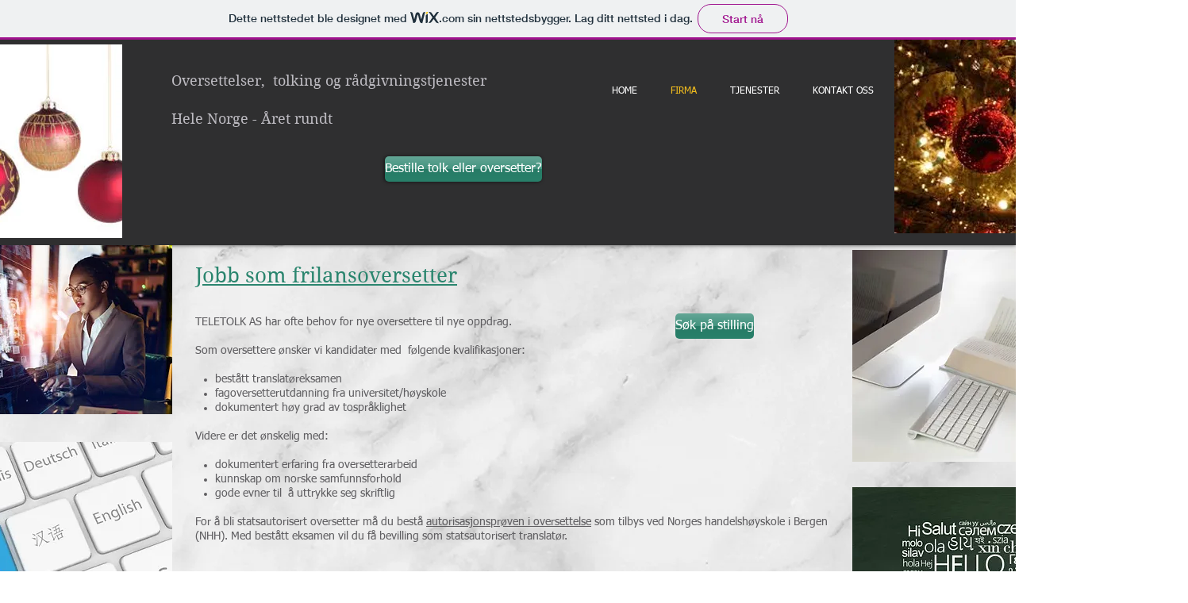

--- FILE ---
content_type: text/html; charset=UTF-8
request_url: https://alexianikolich.wixsite.com/teletolk/jobb-som-oversetter
body_size: 89155
content:
<!DOCTYPE html>
<html lang="no">
<head>
  
  <!-- SEO Tags -->
  <title>JOBB SOM OVERSETTER | teletolk</title>
  <link rel="canonical" href="https://alexianikolich.wixsite.com/teletolk/jobb-som-oversetter"/>
  <meta name="robots" content="noindex"/>
  <meta property="og:title" content="JOBB SOM OVERSETTER | teletolk"/>
  <meta property="og:url" content="https://alexianikolich.wixsite.com/teletolk/jobb-som-oversetter"/>
  <meta property="og:site_name" content="teletolk"/>
  <meta property="og:type" content="website"/>
  <meta name="twitter:card" content="summary_large_image"/>
  <meta name="twitter:title" content="JOBB SOM OVERSETTER | teletolk"/>

  
  <meta charset='utf-8'>
  <meta name="viewport" content="width=device-width, initial-scale=1" id="wixDesktopViewport" />
  <meta http-equiv="X-UA-Compatible" content="IE=edge">
  <meta name="generator" content="Wix.com Website Builder"/>

  <link rel="icon" sizes="192x192" href="https://www.wix.com/favicon.ico" type="image/x-icon"/>
  <link rel="shortcut icon" href="https://www.wix.com/favicon.ico" type="image/x-icon"/>
  <link rel="apple-touch-icon" href="https://www.wix.com/favicon.ico" type="image/x-icon"/>

  <!-- Safari Pinned Tab Icon -->
  <!-- <link rel="mask-icon" href="https://www.wix.com/favicon.ico"> -->

  <!-- Origin trials -->
  


  <!-- Segmenter Polyfill -->
  <script>
    if (!window.Intl || !window.Intl.Segmenter) {
      (function() {
        var script = document.createElement('script');
        script.src = 'https://static.parastorage.com/unpkg/@formatjs/intl-segmenter@11.7.10/polyfill.iife.js';
        document.head.appendChild(script);
      })();
    }
  </script>

  <!-- Legacy Polyfills -->
  <script nomodule="" src="https://static.parastorage.com/unpkg/core-js-bundle@3.2.1/minified.js"></script>
  <script nomodule="" src="https://static.parastorage.com/unpkg/focus-within-polyfill@5.0.9/dist/focus-within-polyfill.js"></script>

  <!-- Performance API Polyfills -->
  <script>
  (function () {
    var noop = function noop() {};
    if ("performance" in window === false) {
      window.performance = {};
    }
    window.performance.mark = performance.mark || noop;
    window.performance.measure = performance.measure || noop;
    if ("now" in window.performance === false) {
      var nowOffset = Date.now();
      if (performance.timing && performance.timing.navigationStart) {
        nowOffset = performance.timing.navigationStart;
      }
      window.performance.now = function now() {
        return Date.now() - nowOffset;
      };
    }
  })();
  </script>

  <!-- Globals Definitions -->
  <script>
    (function () {
      var now = Date.now()
      window.initialTimestamps = {
        initialTimestamp: now,
        initialRequestTimestamp: Math.round(performance.timeOrigin ? performance.timeOrigin : now - performance.now())
      }

      window.thunderboltTag = "QA_READY"
      window.thunderboltVersion = "1.16819.0"
    })();
  </script>

  <!-- Essential Viewer Model -->
  <script type="application/json" id="wix-essential-viewer-model">{"fleetConfig":{"fleetName":"thunderbolt-seo-isolated-renderer","type":"Rollout","code":1},"mode":{"qa":false,"enableTestApi":false,"debug":false,"ssrIndicator":false,"ssrOnly":false,"siteAssetsFallback":"enable","versionIndicator":false},"componentsLibrariesTopology":[{"artifactId":"editor-elements","namespace":"wixui","url":"https:\/\/static.parastorage.com\/services\/editor-elements\/1.14873.0"},{"artifactId":"editor-elements","namespace":"dsgnsys","url":"https:\/\/static.parastorage.com\/services\/editor-elements\/1.14873.0"}],"siteFeaturesConfigs":{"sessionManager":{"isRunningInDifferentSiteContext":false}},"language":{"userLanguage":"no"},"siteAssets":{"clientTopology":{"mediaRootUrl":"https:\/\/static.wixstatic.com","scriptsUrl":"static.parastorage.com","staticMediaUrl":"https:\/\/static.wixstatic.com\/media","moduleRepoUrl":"https:\/\/static.parastorage.com\/unpkg","fileRepoUrl":"https:\/\/static.parastorage.com\/services","viewerAppsUrl":"https:\/\/viewer-apps.parastorage.com","viewerAssetsUrl":"https:\/\/viewer-assets.parastorage.com","siteAssetsUrl":"https:\/\/siteassets.parastorage.com","pageJsonServerUrls":["https:\/\/pages.parastorage.com","https:\/\/staticorigin.wixstatic.com","https:\/\/fallback.wix.com\/wix-html-editor-pages-webapp\/page"],"pathOfTBModulesInFileRepoForFallback":"wix-thunderbolt\/dist\/"}},"siteFeatures":["accessibility","appMonitoring","assetsLoader","businessLogger","captcha","clickHandlerRegistrar","commonConfig","componentsLoader","componentsRegistry","consentPolicy","cyclicTabbing","domSelectors","environmentWixCodeSdk","environment","locationWixCodeSdk","mpaNavigation","navigationManager","navigationPhases","pages","panorama","renderer","reporter","router","scrollRestoration","seoWixCodeSdk","seo","sessionManager","siteMembersWixCodeSdk","siteMembers","siteScrollBlocker","siteWixCodeSdk","speculationRules","ssrCache","stores","structureApi","thunderboltInitializer","tpaCommons","translations","usedPlatformApis","warmupData","windowMessageRegistrar","windowWixCodeSdk","wixEmbedsApi","componentsReact","platform"],"site":{"externalBaseUrl":"https:\/\/alexianikolich.wixsite.com\/teletolk","isSEO":true},"media":{"staticMediaUrl":"https:\/\/static.wixstatic.com\/media","mediaRootUrl":"https:\/\/static.wixstatic.com\/","staticVideoUrl":"https:\/\/video.wixstatic.com\/"},"requestUrl":"https:\/\/alexianikolich.wixsite.com\/teletolk\/jobb-som-oversetter","rollout":{"siteAssetsVersionsRollout":false,"isDACRollout":0,"isTBRollout":true},"commonConfig":{"brand":"wix","host":"VIEWER","bsi":"","consentPolicy":{},"consentPolicyHeader":{},"siteRevision":"302","renderingFlow":"NONE","language":"no","locale":"no-no"},"interactionSampleRatio":0.01,"dynamicModelUrl":"https:\/\/alexianikolich.wixsite.com\/teletolk\/_api\/v2\/dynamicmodel","accessTokensUrl":"https:\/\/alexianikolich.wixsite.com\/teletolk\/_api\/v1\/access-tokens","isExcludedFromSecurityExperiments":false,"experiments":{"specs.thunderbolt.hardenFetchAndXHR":true,"specs.thunderbolt.securityExperiments":true}}</script>
  <script>window.viewerModel = JSON.parse(document.getElementById('wix-essential-viewer-model').textContent)</script>

  <script>
    window.commonConfig = viewerModel.commonConfig
  </script>

  
  <!-- BEGIN handleAccessTokens bundle -->

  <script data-url="https://static.parastorage.com/services/wix-thunderbolt/dist/handleAccessTokens.inline.4f2f9a53.bundle.min.js">(()=>{"use strict";function e(e){let{context:o,property:r,value:n,enumerable:i=!0}=e,c=e.get,l=e.set;if(!r||void 0===n&&!c&&!l)return new Error("property and value are required");let a=o||globalThis,s=a?.[r],u={};if(void 0!==n)u.value=n;else{if(c){let e=t(c);e&&(u.get=e)}if(l){let e=t(l);e&&(u.set=e)}}let p={...u,enumerable:i||!1,configurable:!1};void 0!==n&&(p.writable=!1);try{Object.defineProperty(a,r,p)}catch(e){return e instanceof TypeError?s:e}return s}function t(e,t){return"function"==typeof e?e:!0===e?.async&&"function"==typeof e.func?t?async function(t){return e.func(t)}:async function(){return e.func()}:"function"==typeof e?.func?e.func:void 0}try{e({property:"strictDefine",value:e})}catch{}try{e({property:"defineStrictObject",value:r})}catch{}try{e({property:"defineStrictMethod",value:n})}catch{}var o=["toString","toLocaleString","valueOf","constructor","prototype"];function r(t){let{context:n,property:c,propertiesToExclude:l=[],skipPrototype:a=!1,hardenPrototypePropertiesToExclude:s=[]}=t;if(!c)return new Error("property is required");let u=(n||globalThis)[c],p={},f=i(n,c);u&&("object"==typeof u||"function"==typeof u)&&Reflect.ownKeys(u).forEach(t=>{if(!l.includes(t)&&!o.includes(t)){let o=i(u,t);if(o&&(o.writable||o.configurable)){let{value:r,get:n,set:i,enumerable:c=!1}=o,l={};void 0!==r?l.value=r:n?l.get=n:i&&(l.set=i);try{let o=e({context:u,property:t,...l,enumerable:c});p[t]=o}catch(e){if(!(e instanceof TypeError))throw e;try{p[t]=o.value||o.get||o.set}catch{}}}}});let d={originalObject:u,originalProperties:p};if(!a&&void 0!==u?.prototype){let e=r({context:u,property:"prototype",propertiesToExclude:s,skipPrototype:!0});e instanceof Error||(d.originalPrototype=e?.originalObject,d.originalPrototypeProperties=e?.originalProperties)}return e({context:n,property:c,value:u,enumerable:f?.enumerable}),d}function n(t,o){let r=(o||globalThis)[t],n=i(o||globalThis,t);return r&&n&&(n.writable||n.configurable)?(Object.freeze(r),e({context:globalThis,property:t,value:r})):r}function i(e,t){if(e&&t)try{return Reflect.getOwnPropertyDescriptor(e,t)}catch{return}}function c(e){if("string"!=typeof e)return e;try{return decodeURIComponent(e).toLowerCase().trim()}catch{return e.toLowerCase().trim()}}function l(e,t){let o="";if("string"==typeof e)o=e.split("=")[0]?.trim()||"";else{if(!e||"string"!=typeof e.name)return!1;o=e.name}return t.has(c(o)||"")}function a(e,t){let o;return o="string"==typeof e?e.split(";").map(e=>e.trim()).filter(e=>e.length>0):e||[],o.filter(e=>!l(e,t))}var s=null;function u(){return null===s&&(s=typeof Document>"u"?void 0:Object.getOwnPropertyDescriptor(Document.prototype,"cookie")),s}function p(t,o){if(!globalThis?.cookieStore)return;let r=globalThis.cookieStore.get.bind(globalThis.cookieStore),n=globalThis.cookieStore.getAll.bind(globalThis.cookieStore),i=globalThis.cookieStore.set.bind(globalThis.cookieStore),c=globalThis.cookieStore.delete.bind(globalThis.cookieStore);return e({context:globalThis.CookieStore.prototype,property:"get",value:async function(e){return l(("string"==typeof e?e:e.name)||"",t)?null:r.call(this,e)},enumerable:!0}),e({context:globalThis.CookieStore.prototype,property:"getAll",value:async function(){return a(await n.apply(this,Array.from(arguments)),t)},enumerable:!0}),e({context:globalThis.CookieStore.prototype,property:"set",value:async function(){let e=Array.from(arguments);if(!l(1===e.length?e[0].name:e[0],t))return i.apply(this,e);o&&console.warn(o)},enumerable:!0}),e({context:globalThis.CookieStore.prototype,property:"delete",value:async function(){let e=Array.from(arguments);if(!l(1===e.length?e[0].name:e[0],t))return c.apply(this,e)},enumerable:!0}),e({context:globalThis.cookieStore,property:"prototype",value:globalThis.CookieStore.prototype,enumerable:!1}),e({context:globalThis,property:"cookieStore",value:globalThis.cookieStore,enumerable:!0}),{get:r,getAll:n,set:i,delete:c}}var f=["TextEncoder","TextDecoder","XMLHttpRequestEventTarget","EventTarget","URL","JSON","Reflect","Object","Array","Map","Set","WeakMap","WeakSet","Promise","Symbol","Error"],d=["addEventListener","removeEventListener","dispatchEvent","encodeURI","encodeURIComponent","decodeURI","decodeURIComponent"];const y=(e,t)=>{try{const o=t?t.get.call(document):document.cookie;return o.split(";").map(e=>e.trim()).filter(t=>t?.startsWith(e))[0]?.split("=")[1]}catch(e){return""}},g=(e="",t="",o="/")=>`${e}=; ${t?`domain=${t};`:""} max-age=0; path=${o}; expires=Thu, 01 Jan 1970 00:00:01 GMT`;function m(){(function(){if("undefined"!=typeof window){const e=performance.getEntriesByType("navigation")[0];return"back_forward"===(e?.type||"")}return!1})()&&function(){const{counter:e}=function(){const e=b("getItem");if(e){const[t,o]=e.split("-"),r=o?parseInt(o,10):0;if(r>=3){const e=t?Number(t):0;if(Date.now()-e>6e4)return{counter:0}}return{counter:r}}return{counter:0}}();e<3?(!function(e=1){b("setItem",`${Date.now()}-${e}`)}(e+1),window.location.reload()):console.error("ATS: Max reload attempts reached")}()}function b(e,t){try{return sessionStorage[e]("reload",t||"")}catch(e){console.error("ATS: Error calling sessionStorage:",e)}}const h="client-session-bind",v="sec-fetch-unsupported",{experiments:w}=window.viewerModel,T=[h,"client-binding",v,"svSession","smSession","server-session-bind","wixSession2","wixSession3"].map(e=>e.toLowerCase()),{cookie:S}=function(t,o){let r=new Set(t);return e({context:document,property:"cookie",set:{func:e=>function(e,t,o,r){let n=u(),i=c(t.split(";")[0]||"")||"";[...o].every(e=>!i.startsWith(e.toLowerCase()))&&n?.set?n.set.call(e,t):r&&console.warn(r)}(document,e,r,o)},get:{func:()=>function(e,t){let o=u();if(!o?.get)throw new Error("Cookie descriptor or getter not available");return a(o.get.call(e),t).join("; ")}(document,r)},enumerable:!0}),{cookieStore:p(r,o),cookie:u()}}(T),k="tbReady",x="security_overrideGlobals",{experiments:E,siteFeaturesConfigs:C,accessTokensUrl:P}=window.viewerModel,R=P,M={},O=(()=>{const e=y(h,S);if(w["specs.thunderbolt.browserCacheReload"]){y(v,S)||e?b("removeItem"):m()}return(()=>{const e=g(h),t=g(h,location.hostname);S.set.call(document,e),S.set.call(document,t)})(),e})();O&&(M["client-binding"]=O);const D=fetch;addEventListener(k,function e(t){const{logger:o}=t.detail;try{window.tb.init({fetch:D,fetchHeaders:M})}catch(e){const t=new Error("TB003");o.meter(`${x}_${t.message}`,{paramsOverrides:{errorType:x,eventString:t.message}}),window?.viewerModel?.mode.debug&&console.error(e)}finally{removeEventListener(k,e)}}),E["specs.thunderbolt.hardenFetchAndXHR"]||(window.fetchDynamicModel=()=>C.sessionManager.isRunningInDifferentSiteContext?Promise.resolve({}):fetch(R,{credentials:"same-origin",headers:M}).then(function(e){if(!e.ok)throw new Error(`[${e.status}]${e.statusText}`);return e.json()}),window.dynamicModelPromise=window.fetchDynamicModel())})();
//# sourceMappingURL=https://static.parastorage.com/services/wix-thunderbolt/dist/handleAccessTokens.inline.4f2f9a53.bundle.min.js.map</script>

<!-- END handleAccessTokens bundle -->

<!-- BEGIN overrideGlobals bundle -->

<script data-url="https://static.parastorage.com/services/wix-thunderbolt/dist/overrideGlobals.inline.ec13bfcf.bundle.min.js">(()=>{"use strict";function e(e){let{context:r,property:o,value:n,enumerable:i=!0}=e,c=e.get,a=e.set;if(!o||void 0===n&&!c&&!a)return new Error("property and value are required");let l=r||globalThis,u=l?.[o],s={};if(void 0!==n)s.value=n;else{if(c){let e=t(c);e&&(s.get=e)}if(a){let e=t(a);e&&(s.set=e)}}let p={...s,enumerable:i||!1,configurable:!1};void 0!==n&&(p.writable=!1);try{Object.defineProperty(l,o,p)}catch(e){return e instanceof TypeError?u:e}return u}function t(e,t){return"function"==typeof e?e:!0===e?.async&&"function"==typeof e.func?t?async function(t){return e.func(t)}:async function(){return e.func()}:"function"==typeof e?.func?e.func:void 0}try{e({property:"strictDefine",value:e})}catch{}try{e({property:"defineStrictObject",value:o})}catch{}try{e({property:"defineStrictMethod",value:n})}catch{}var r=["toString","toLocaleString","valueOf","constructor","prototype"];function o(t){let{context:n,property:c,propertiesToExclude:a=[],skipPrototype:l=!1,hardenPrototypePropertiesToExclude:u=[]}=t;if(!c)return new Error("property is required");let s=(n||globalThis)[c],p={},f=i(n,c);s&&("object"==typeof s||"function"==typeof s)&&Reflect.ownKeys(s).forEach(t=>{if(!a.includes(t)&&!r.includes(t)){let r=i(s,t);if(r&&(r.writable||r.configurable)){let{value:o,get:n,set:i,enumerable:c=!1}=r,a={};void 0!==o?a.value=o:n?a.get=n:i&&(a.set=i);try{let r=e({context:s,property:t,...a,enumerable:c});p[t]=r}catch(e){if(!(e instanceof TypeError))throw e;try{p[t]=r.value||r.get||r.set}catch{}}}}});let d={originalObject:s,originalProperties:p};if(!l&&void 0!==s?.prototype){let e=o({context:s,property:"prototype",propertiesToExclude:u,skipPrototype:!0});e instanceof Error||(d.originalPrototype=e?.originalObject,d.originalPrototypeProperties=e?.originalProperties)}return e({context:n,property:c,value:s,enumerable:f?.enumerable}),d}function n(t,r){let o=(r||globalThis)[t],n=i(r||globalThis,t);return o&&n&&(n.writable||n.configurable)?(Object.freeze(o),e({context:globalThis,property:t,value:o})):o}function i(e,t){if(e&&t)try{return Reflect.getOwnPropertyDescriptor(e,t)}catch{return}}function c(e){if("string"!=typeof e)return e;try{return decodeURIComponent(e).toLowerCase().trim()}catch{return e.toLowerCase().trim()}}function a(e,t){return e instanceof Headers?e.forEach((r,o)=>{l(o,t)||e.delete(o)}):Object.keys(e).forEach(r=>{l(r,t)||delete e[r]}),e}function l(e,t){return!t.has(c(e)||"")}function u(e,t){let r=!0,o=function(e){let t,r;if(globalThis.Request&&e instanceof Request)t=e.url;else{if("function"!=typeof e?.toString)throw new Error("Unsupported type for url");t=e.toString()}try{return new URL(t).pathname}catch{return r=t.replace(/#.+/gi,"").split("?").shift(),r.startsWith("/")?r:`/${r}`}}(e),n=c(o);return n&&t.some(e=>n.includes(e))&&(r=!1),r}function s(t,r,o){let n=fetch,i=XMLHttpRequest,c=new Set(r);function s(){let e=new i,r=e.open,n=e.setRequestHeader;return e.open=function(){let n=Array.from(arguments),i=n[1];if(n.length<2||u(i,t))return r.apply(e,n);throw new Error(o||`Request not allowed for path ${i}`)},e.setRequestHeader=function(t,r){l(decodeURIComponent(t),c)&&n.call(e,t,r)},e}return e({property:"fetch",value:function(){let e=function(e,t){return globalThis.Request&&e[0]instanceof Request&&e[0]?.headers?a(e[0].headers,t):e[1]?.headers&&a(e[1].headers,t),e}(arguments,c);return u(arguments[0],t)?n.apply(globalThis,Array.from(e)):new Promise((e,t)=>{t(new Error(o||`Request not allowed for path ${arguments[0]}`))})},enumerable:!0}),e({property:"XMLHttpRequest",value:s,enumerable:!0}),Object.keys(i).forEach(e=>{s[e]=i[e]}),{fetch:n,XMLHttpRequest:i}}var p=["TextEncoder","TextDecoder","XMLHttpRequestEventTarget","EventTarget","URL","JSON","Reflect","Object","Array","Map","Set","WeakMap","WeakSet","Promise","Symbol","Error"],f=["addEventListener","removeEventListener","dispatchEvent","encodeURI","encodeURIComponent","decodeURI","decodeURIComponent"];const d=function(){let t=globalThis.open,r=document.open;function o(e,r,o){let n="string"!=typeof e,i=t.call(window,e,r,o);return n||e&&function(e){return e.startsWith("//")&&/(?:[a-z0-9](?:[a-z0-9-]{0,61}[a-z0-9])?\.)+[a-z0-9][a-z0-9-]{0,61}[a-z0-9]/g.test(`${location.protocol}:${e}`)&&(e=`${location.protocol}${e}`),!e.startsWith("http")||new URL(e).hostname===location.hostname}(e)?{}:i}return e({property:"open",value:o,context:globalThis,enumerable:!0}),e({property:"open",value:function(e,t,n){return e?o(e,t,n):r.call(document,e||"",t||"",n||"")},context:document,enumerable:!0}),{open:t,documentOpen:r}},y=function(){let t=document.createElement,r=Element.prototype.setAttribute,o=Element.prototype.setAttributeNS;return e({property:"createElement",context:document,value:function(n,i){let a=t.call(document,n,i);if("iframe"===c(n)){e({property:"srcdoc",context:a,get:()=>"",set:()=>{console.warn("`srcdoc` is not allowed in iframe elements.")}});let t=function(e,t){"srcdoc"!==e.toLowerCase()?r.call(a,e,t):console.warn("`srcdoc` attribute is not allowed to be set.")},n=function(e,t,r){"srcdoc"!==t.toLowerCase()?o.call(a,e,t,r):console.warn("`srcdoc` attribute is not allowed to be set.")};a.setAttribute=t,a.setAttributeNS=n}return a},enumerable:!0}),{createElement:t,setAttribute:r,setAttributeNS:o}},m=["client-binding"],b=["/_api/v1/access-tokens","/_api/v2/dynamicmodel","/_api/one-app-session-web/v3/businesses"],h=function(){let t=setTimeout,r=setInterval;return o("setTimeout",0,globalThis),o("setInterval",0,globalThis),{setTimeout:t,setInterval:r};function o(t,r,o){let n=o||globalThis,i=n[t];if(!i||"function"!=typeof i)throw new Error(`Function ${t} not found or is not a function`);e({property:t,value:function(){let e=Array.from(arguments);if("string"!=typeof e[r])return i.apply(n,e);console.warn(`Calling ${t} with a String Argument at index ${r} is not allowed`)},context:o,enumerable:!0})}},v=function(){if(navigator&&"serviceWorker"in navigator){let t=navigator.serviceWorker.register;return e({context:navigator.serviceWorker,property:"register",value:function(){console.log("Service worker registration is not allowed")},enumerable:!0}),{register:t}}return{}};performance.mark("overrideGlobals started");const{isExcludedFromSecurityExperiments:g,experiments:w}=window.viewerModel,E=!g&&w["specs.thunderbolt.securityExperiments"];try{d(),E&&y(),w["specs.thunderbolt.hardenFetchAndXHR"]&&E&&s(b,m),v(),(e=>{let t=[],r=[];r=r.concat(["TextEncoder","TextDecoder"]),e&&(r=r.concat(["XMLHttpRequestEventTarget","EventTarget"])),r=r.concat(["URL","JSON"]),e&&(t=t.concat(["addEventListener","removeEventListener"])),t=t.concat(["encodeURI","encodeURIComponent","decodeURI","decodeURIComponent"]),r=r.concat(["String","Number"]),e&&r.push("Object"),r=r.concat(["Reflect"]),t.forEach(e=>{n(e),["addEventListener","removeEventListener"].includes(e)&&n(e,document)}),r.forEach(e=>{o({property:e})})})(E),E&&h()}catch(e){window?.viewerModel?.mode.debug&&console.error(e);const t=new Error("TB006");window.fedops?.reportError(t,"security_overrideGlobals"),window.Sentry?window.Sentry.captureException(t):globalThis.defineStrictProperty("sentryBuffer",[t],window,!1)}performance.mark("overrideGlobals ended")})();
//# sourceMappingURL=https://static.parastorage.com/services/wix-thunderbolt/dist/overrideGlobals.inline.ec13bfcf.bundle.min.js.map</script>

<!-- END overrideGlobals bundle -->


  
  <script>
    window.commonConfig = viewerModel.commonConfig

	
  </script>

  <!-- Initial CSS -->
  <style data-url="https://static.parastorage.com/services/wix-thunderbolt/dist/main.46d95940.min.css">@keyframes slide-horizontal-new{0%{transform:translateX(100%)}}@keyframes slide-horizontal-old{80%{opacity:1}to{opacity:0;transform:translateX(-100%)}}@keyframes slide-vertical-new{0%{transform:translateY(-100%)}}@keyframes slide-vertical-old{80%{opacity:1}to{opacity:0;transform:translateY(100%)}}@keyframes out-in-new{0%{opacity:0}}@keyframes out-in-old{to{opacity:0}}:root:active-view-transition{view-transition-name:none}::view-transition{pointer-events:none}:root:active-view-transition #SITE_HEADER{view-transition-name:header-group}:root:active-view-transition #WIX_ADS{view-transition-name:wix-ads-group}:root:active-view-transition #SITE_FOOTER{view-transition-name:footer-group}:root:active-view-transition::view-transition-new(page-group),:root:active-view-transition::view-transition-old(page-group){animation-duration:.6s;cursor:wait;pointer-events:all}:root:active-view-transition-type(SlideHorizontal)::view-transition-old(page-group){animation:slide-horizontal-old .6s cubic-bezier(.83,0,.17,1) forwards;mix-blend-mode:normal}:root:active-view-transition-type(SlideHorizontal)::view-transition-new(page-group){animation:slide-horizontal-new .6s cubic-bezier(.83,0,.17,1) backwards;mix-blend-mode:normal}:root:active-view-transition-type(SlideVertical)::view-transition-old(page-group){animation:slide-vertical-old .6s cubic-bezier(.83,0,.17,1) forwards;mix-blend-mode:normal}:root:active-view-transition-type(SlideVertical)::view-transition-new(page-group){animation:slide-vertical-new .6s cubic-bezier(.83,0,.17,1) backwards;mix-blend-mode:normal}:root:active-view-transition-type(OutIn)::view-transition-old(page-group){animation:out-in-old .35s cubic-bezier(.22,1,.36,1) forwards}:root:active-view-transition-type(OutIn)::view-transition-new(page-group){animation:out-in-new .35s cubic-bezier(.64,0,.78,0) .35s backwards}@media(prefers-reduced-motion:reduce){::view-transition-group(*),::view-transition-new(*),::view-transition-old(*){animation:none!important}}body,html{background:transparent;border:0;margin:0;outline:0;padding:0;vertical-align:baseline}body{--scrollbar-width:0px;font-family:Arial,Helvetica,sans-serif;font-size:10px}body,html{height:100%}body{overflow-x:auto;overflow-y:scroll}body:not(.responsive) #site-root{min-width:var(--site-width);width:100%}body:not([data-js-loaded]) [data-hide-prejs]{visibility:hidden}interact-element{display:contents}#SITE_CONTAINER{position:relative}:root{--one-unit:1vw;--section-max-width:9999px;--spx-stopper-max:9999px;--spx-stopper-min:0px;--browser-zoom:1}@supports(-webkit-appearance:none) and (stroke-color:transparent){:root{--safari-sticky-fix:opacity;--experimental-safari-sticky-fix:translateZ(0)}}@supports(container-type:inline-size){:root{--one-unit:1cqw}}[id^=oldHoverBox-]{mix-blend-mode:plus-lighter;transition:opacity .5s ease,visibility .5s ease}[data-mesh-id$=inlineContent-gridContainer]:has(>[id^=oldHoverBox-]){isolation:isolate}</style>
<style data-url="https://static.parastorage.com/services/wix-thunderbolt/dist/main.renderer.25146d00.min.css">a,abbr,acronym,address,applet,b,big,blockquote,button,caption,center,cite,code,dd,del,dfn,div,dl,dt,em,fieldset,font,footer,form,h1,h2,h3,h4,h5,h6,header,i,iframe,img,ins,kbd,label,legend,li,nav,object,ol,p,pre,q,s,samp,section,small,span,strike,strong,sub,sup,table,tbody,td,tfoot,th,thead,title,tr,tt,u,ul,var{background:transparent;border:0;margin:0;outline:0;padding:0;vertical-align:baseline}input,select,textarea{box-sizing:border-box;font-family:Helvetica,Arial,sans-serif}ol,ul{list-style:none}blockquote,q{quotes:none}ins{text-decoration:none}del{text-decoration:line-through}table{border-collapse:collapse;border-spacing:0}a{cursor:pointer;text-decoration:none}.testStyles{overflow-y:hidden}.reset-button{-webkit-appearance:none;background:none;border:0;color:inherit;font:inherit;line-height:normal;outline:0;overflow:visible;padding:0;-webkit-user-select:none;-moz-user-select:none;-ms-user-select:none}:focus{outline:none}body.device-mobile-optimized:not(.disable-site-overflow){overflow-x:hidden;overflow-y:scroll}body.device-mobile-optimized:not(.responsive) #SITE_CONTAINER{margin-left:auto;margin-right:auto;overflow-x:visible;position:relative;width:320px}body.device-mobile-optimized:not(.responsive):not(.blockSiteScrolling) #SITE_CONTAINER{margin-top:0}body.device-mobile-optimized>*{max-width:100%!important}body.device-mobile-optimized #site-root{overflow-x:hidden;overflow-y:hidden}@supports(overflow:clip){body.device-mobile-optimized #site-root{overflow-x:clip;overflow-y:clip}}body.device-mobile-non-optimized #SITE_CONTAINER #site-root{overflow-x:clip;overflow-y:clip}body.device-mobile-non-optimized.fullScreenMode{background-color:#5f6360}body.device-mobile-non-optimized.fullScreenMode #MOBILE_ACTIONS_MENU,body.device-mobile-non-optimized.fullScreenMode #SITE_BACKGROUND,body.device-mobile-non-optimized.fullScreenMode #site-root,body.fullScreenMode #WIX_ADS{visibility:hidden}body.fullScreenMode{overflow-x:hidden!important;overflow-y:hidden!important}body.fullScreenMode.device-mobile-optimized #TINY_MENU{opacity:0;pointer-events:none}body.fullScreenMode-scrollable.device-mobile-optimized{overflow-x:hidden!important;overflow-y:auto!important}body.fullScreenMode-scrollable.device-mobile-optimized #masterPage,body.fullScreenMode-scrollable.device-mobile-optimized #site-root{overflow-x:hidden!important;overflow-y:hidden!important}body.fullScreenMode-scrollable.device-mobile-optimized #SITE_BACKGROUND,body.fullScreenMode-scrollable.device-mobile-optimized #masterPage{height:auto!important}body.fullScreenMode-scrollable.device-mobile-optimized #masterPage.mesh-layout{height:0!important}body.blockSiteScrolling,body.siteScrollingBlocked{position:fixed;width:100%}body.siteScrollingBlockedIOSFix{overflow:hidden!important}body.blockSiteScrolling #SITE_CONTAINER{margin-top:calc(var(--blocked-site-scroll-margin-top)*-1)}#site-root{margin:0 auto;min-height:100%;position:relative;top:var(--wix-ads-height)}#site-root img:not([src]){visibility:hidden}#site-root svg img:not([src]){visibility:visible}.auto-generated-link{color:inherit}#SCROLL_TO_BOTTOM,#SCROLL_TO_TOP{height:0}.has-click-trigger{cursor:pointer}.fullScreenOverlay{bottom:0;display:flex;justify-content:center;left:0;overflow-y:hidden;position:fixed;right:0;top:-60px;z-index:1005}.fullScreenOverlay>.fullScreenOverlayContent{bottom:0;left:0;margin:0 auto;overflow:hidden;position:absolute;right:0;top:60px;transform:translateZ(0)}[data-mesh-id$=centeredContent],[data-mesh-id$=form],[data-mesh-id$=inlineContent]{pointer-events:none;position:relative}[data-mesh-id$=-gridWrapper],[data-mesh-id$=-rotated-wrapper]{pointer-events:none}[data-mesh-id$=-gridContainer]>*,[data-mesh-id$=-rotated-wrapper]>*,[data-mesh-id$=inlineContent]>:not([data-mesh-id$=-gridContainer]){pointer-events:auto}.device-mobile-optimized #masterPage.mesh-layout #SOSP_CONTAINER_CUSTOM_ID{grid-area:2/1/3/2;-ms-grid-row:2;position:relative}#masterPage.mesh-layout{-ms-grid-rows:max-content max-content min-content max-content;-ms-grid-columns:100%;align-items:start;display:-ms-grid;display:grid;grid-template-columns:100%;grid-template-rows:max-content max-content min-content max-content;justify-content:stretch}#masterPage.mesh-layout #PAGES_CONTAINER,#masterPage.mesh-layout #SITE_FOOTER-placeholder,#masterPage.mesh-layout #SITE_FOOTER_WRAPPER,#masterPage.mesh-layout #SITE_HEADER-placeholder,#masterPage.mesh-layout #SITE_HEADER_WRAPPER,#masterPage.mesh-layout #SOSP_CONTAINER_CUSTOM_ID[data-state~=mobileView],#masterPage.mesh-layout #soapAfterPagesContainer,#masterPage.mesh-layout #soapBeforePagesContainer{-ms-grid-row-align:start;-ms-grid-column-align:start;-ms-grid-column:1}#masterPage.mesh-layout #SITE_HEADER-placeholder,#masterPage.mesh-layout #SITE_HEADER_WRAPPER{grid-area:1/1/2/2;-ms-grid-row:1}#masterPage.mesh-layout #PAGES_CONTAINER,#masterPage.mesh-layout #soapAfterPagesContainer,#masterPage.mesh-layout #soapBeforePagesContainer{grid-area:3/1/4/2;-ms-grid-row:3}#masterPage.mesh-layout #soapAfterPagesContainer,#masterPage.mesh-layout #soapBeforePagesContainer{width:100%}#masterPage.mesh-layout #PAGES_CONTAINER{align-self:stretch}#masterPage.mesh-layout main#PAGES_CONTAINER{display:block}#masterPage.mesh-layout #SITE_FOOTER-placeholder,#masterPage.mesh-layout #SITE_FOOTER_WRAPPER{grid-area:4/1/5/2;-ms-grid-row:4}#masterPage.mesh-layout #SITE_PAGES,#masterPage.mesh-layout [data-mesh-id=PAGES_CONTAINERcenteredContent],#masterPage.mesh-layout [data-mesh-id=PAGES_CONTAINERinlineContent]{height:100%}#masterPage.mesh-layout.desktop>*{width:100%}#masterPage.mesh-layout #PAGES_CONTAINER,#masterPage.mesh-layout #SITE_FOOTER,#masterPage.mesh-layout #SITE_FOOTER_WRAPPER,#masterPage.mesh-layout #SITE_HEADER,#masterPage.mesh-layout #SITE_HEADER_WRAPPER,#masterPage.mesh-layout #SITE_PAGES,#masterPage.mesh-layout #masterPageinlineContent{position:relative}#masterPage.mesh-layout #SITE_HEADER{grid-area:1/1/2/2}#masterPage.mesh-layout #SITE_FOOTER{grid-area:4/1/5/2}#masterPage.mesh-layout.overflow-x-clip #SITE_FOOTER,#masterPage.mesh-layout.overflow-x-clip #SITE_HEADER{overflow-x:clip}[data-z-counter]{z-index:0}[data-z-counter="0"]{z-index:auto}.wixSiteProperties{-webkit-font-smoothing:antialiased;-moz-osx-font-smoothing:grayscale}:root{--wst-button-color-fill-primary:rgb(var(--color_48));--wst-button-color-border-primary:rgb(var(--color_49));--wst-button-color-text-primary:rgb(var(--color_50));--wst-button-color-fill-primary-hover:rgb(var(--color_51));--wst-button-color-border-primary-hover:rgb(var(--color_52));--wst-button-color-text-primary-hover:rgb(var(--color_53));--wst-button-color-fill-primary-disabled:rgb(var(--color_54));--wst-button-color-border-primary-disabled:rgb(var(--color_55));--wst-button-color-text-primary-disabled:rgb(var(--color_56));--wst-button-color-fill-secondary:rgb(var(--color_57));--wst-button-color-border-secondary:rgb(var(--color_58));--wst-button-color-text-secondary:rgb(var(--color_59));--wst-button-color-fill-secondary-hover:rgb(var(--color_60));--wst-button-color-border-secondary-hover:rgb(var(--color_61));--wst-button-color-text-secondary-hover:rgb(var(--color_62));--wst-button-color-fill-secondary-disabled:rgb(var(--color_63));--wst-button-color-border-secondary-disabled:rgb(var(--color_64));--wst-button-color-text-secondary-disabled:rgb(var(--color_65));--wst-color-fill-base-1:rgb(var(--color_36));--wst-color-fill-base-2:rgb(var(--color_37));--wst-color-fill-base-shade-1:rgb(var(--color_38));--wst-color-fill-base-shade-2:rgb(var(--color_39));--wst-color-fill-base-shade-3:rgb(var(--color_40));--wst-color-fill-accent-1:rgb(var(--color_41));--wst-color-fill-accent-2:rgb(var(--color_42));--wst-color-fill-accent-3:rgb(var(--color_43));--wst-color-fill-accent-4:rgb(var(--color_44));--wst-color-fill-background-primary:rgb(var(--color_11));--wst-color-fill-background-secondary:rgb(var(--color_12));--wst-color-text-primary:rgb(var(--color_15));--wst-color-text-secondary:rgb(var(--color_14));--wst-color-action:rgb(var(--color_18));--wst-color-disabled:rgb(var(--color_39));--wst-color-title:rgb(var(--color_45));--wst-color-subtitle:rgb(var(--color_46));--wst-color-line:rgb(var(--color_47));--wst-font-style-h2:var(--font_2);--wst-font-style-h3:var(--font_3);--wst-font-style-h4:var(--font_4);--wst-font-style-h5:var(--font_5);--wst-font-style-h6:var(--font_6);--wst-font-style-body-large:var(--font_7);--wst-font-style-body-medium:var(--font_8);--wst-font-style-body-small:var(--font_9);--wst-font-style-body-x-small:var(--font_10);--wst-color-custom-1:rgb(var(--color_13));--wst-color-custom-2:rgb(var(--color_16));--wst-color-custom-3:rgb(var(--color_17));--wst-color-custom-4:rgb(var(--color_19));--wst-color-custom-5:rgb(var(--color_20));--wst-color-custom-6:rgb(var(--color_21));--wst-color-custom-7:rgb(var(--color_22));--wst-color-custom-8:rgb(var(--color_23));--wst-color-custom-9:rgb(var(--color_24));--wst-color-custom-10:rgb(var(--color_25));--wst-color-custom-11:rgb(var(--color_26));--wst-color-custom-12:rgb(var(--color_27));--wst-color-custom-13:rgb(var(--color_28));--wst-color-custom-14:rgb(var(--color_29));--wst-color-custom-15:rgb(var(--color_30));--wst-color-custom-16:rgb(var(--color_31));--wst-color-custom-17:rgb(var(--color_32));--wst-color-custom-18:rgb(var(--color_33));--wst-color-custom-19:rgb(var(--color_34));--wst-color-custom-20:rgb(var(--color_35))}.wix-presets-wrapper{display:contents}</style>

  <meta name="format-detection" content="telephone=no">
  <meta name="skype_toolbar" content="skype_toolbar_parser_compatible">
  
  

  

  

  <!-- head performance data start -->
  
  <!-- head performance data end -->
  

    


    
<style data-href="https://static.parastorage.com/services/editor-elements-library/dist/thunderbolt/rb_wixui.thunderbolt_bootstrap-classic.72e6a2a3.min.css">.PlZyDq{touch-action:manipulation}.uDW_Qe{align-items:center;box-sizing:border-box;display:flex;justify-content:var(--label-align);min-width:100%;text-align:initial;width:-moz-max-content;width:max-content}.uDW_Qe:before{max-width:var(--margin-start,0)}.uDW_Qe:after,.uDW_Qe:before{align-self:stretch;content:"";flex-grow:1}.uDW_Qe:after{max-width:var(--margin-end,0)}.FubTgk{height:100%}.FubTgk .uDW_Qe{border-radius:var(--corvid-border-radius,var(--rd,0));bottom:0;box-shadow:var(--shd,0 1px 4px rgba(0,0,0,.6));left:0;position:absolute;right:0;top:0;transition:var(--trans1,border-color .4s ease 0s,background-color .4s ease 0s)}.FubTgk .uDW_Qe:link,.FubTgk .uDW_Qe:visited{border-color:transparent}.FubTgk .l7_2fn{color:var(--corvid-color,rgb(var(--txt,var(--color_15,color_15))));font:var(--fnt,var(--font_5));margin:0;position:relative;transition:var(--trans2,color .4s ease 0s);white-space:nowrap}.FubTgk[aria-disabled=false] .uDW_Qe{background-color:var(--corvid-background-color,rgba(var(--bg,var(--color_17,color_17)),var(--alpha-bg,1)));border:solid var(--corvid-border-color,rgba(var(--brd,var(--color_15,color_15)),var(--alpha-brd,1))) var(--corvid-border-width,var(--brw,0));cursor:pointer!important}:host(.device-mobile-optimized) .FubTgk[aria-disabled=false]:active .uDW_Qe,body.device-mobile-optimized .FubTgk[aria-disabled=false]:active .uDW_Qe{background-color:var(--corvid-hover-background-color,rgba(var(--bgh,var(--color_18,color_18)),var(--alpha-bgh,1)));border-color:var(--corvid-hover-border-color,rgba(var(--brdh,var(--color_15,color_15)),var(--alpha-brdh,1)))}:host(.device-mobile-optimized) .FubTgk[aria-disabled=false]:active .l7_2fn,body.device-mobile-optimized .FubTgk[aria-disabled=false]:active .l7_2fn{color:var(--corvid-hover-color,rgb(var(--txth,var(--color_15,color_15))))}:host(:not(.device-mobile-optimized)) .FubTgk[aria-disabled=false]:hover .uDW_Qe,body:not(.device-mobile-optimized) .FubTgk[aria-disabled=false]:hover .uDW_Qe{background-color:var(--corvid-hover-background-color,rgba(var(--bgh,var(--color_18,color_18)),var(--alpha-bgh,1)));border-color:var(--corvid-hover-border-color,rgba(var(--brdh,var(--color_15,color_15)),var(--alpha-brdh,1)))}:host(:not(.device-mobile-optimized)) .FubTgk[aria-disabled=false]:hover .l7_2fn,body:not(.device-mobile-optimized) .FubTgk[aria-disabled=false]:hover .l7_2fn{color:var(--corvid-hover-color,rgb(var(--txth,var(--color_15,color_15))))}.FubTgk[aria-disabled=true] .uDW_Qe{background-color:var(--corvid-disabled-background-color,rgba(var(--bgd,204,204,204),var(--alpha-bgd,1)));border-color:var(--corvid-disabled-border-color,rgba(var(--brdd,204,204,204),var(--alpha-brdd,1)));border-style:solid;border-width:var(--corvid-border-width,var(--brw,0))}.FubTgk[aria-disabled=true] .l7_2fn{color:var(--corvid-disabled-color,rgb(var(--txtd,255,255,255)))}.uUxqWY{align-items:center;box-sizing:border-box;display:flex;justify-content:var(--label-align);min-width:100%;text-align:initial;width:-moz-max-content;width:max-content}.uUxqWY:before{max-width:var(--margin-start,0)}.uUxqWY:after,.uUxqWY:before{align-self:stretch;content:"";flex-grow:1}.uUxqWY:after{max-width:var(--margin-end,0)}.Vq4wYb[aria-disabled=false] .uUxqWY{cursor:pointer}:host(.device-mobile-optimized) .Vq4wYb[aria-disabled=false]:active .wJVzSK,body.device-mobile-optimized .Vq4wYb[aria-disabled=false]:active .wJVzSK{color:var(--corvid-hover-color,rgb(var(--txth,var(--color_15,color_15))));transition:var(--trans,color .4s ease 0s)}:host(:not(.device-mobile-optimized)) .Vq4wYb[aria-disabled=false]:hover .wJVzSK,body:not(.device-mobile-optimized) .Vq4wYb[aria-disabled=false]:hover .wJVzSK{color:var(--corvid-hover-color,rgb(var(--txth,var(--color_15,color_15))));transition:var(--trans,color .4s ease 0s)}.Vq4wYb .uUxqWY{bottom:0;left:0;position:absolute;right:0;top:0}.Vq4wYb .wJVzSK{color:var(--corvid-color,rgb(var(--txt,var(--color_15,color_15))));font:var(--fnt,var(--font_5));transition:var(--trans,color .4s ease 0s);white-space:nowrap}.Vq4wYb[aria-disabled=true] .wJVzSK{color:var(--corvid-disabled-color,rgb(var(--txtd,255,255,255)))}:host(:not(.device-mobile-optimized)) .CohWsy,body:not(.device-mobile-optimized) .CohWsy{display:flex}:host(:not(.device-mobile-optimized)) .V5AUxf,body:not(.device-mobile-optimized) .V5AUxf{-moz-column-gap:var(--margin);column-gap:var(--margin);direction:var(--direction);display:flex;margin:0 auto;position:relative;width:calc(100% - var(--padding)*2)}:host(:not(.device-mobile-optimized)) .V5AUxf>*,body:not(.device-mobile-optimized) .V5AUxf>*{direction:ltr;flex:var(--column-flex) 1 0%;left:0;margin-bottom:var(--padding);margin-top:var(--padding);min-width:0;position:relative;top:0}:host(.device-mobile-optimized) .V5AUxf,body.device-mobile-optimized .V5AUxf{display:block;padding-bottom:var(--padding-y);padding-left:var(--padding-x,0);padding-right:var(--padding-x,0);padding-top:var(--padding-y);position:relative}:host(.device-mobile-optimized) .V5AUxf>*,body.device-mobile-optimized .V5AUxf>*{margin-bottom:var(--margin);position:relative}:host(.device-mobile-optimized) .V5AUxf>:first-child,body.device-mobile-optimized .V5AUxf>:first-child{margin-top:var(--firstChildMarginTop,0)}:host(.device-mobile-optimized) .V5AUxf>:last-child,body.device-mobile-optimized .V5AUxf>:last-child{margin-bottom:var(--lastChildMarginBottom)}.LIhNy3{backface-visibility:hidden}.jhxvbR,.mtrorN{display:block;height:100%;width:100%}.jhxvbR img{max-width:var(--wix-img-max-width,100%)}.jhxvbR[data-animate-blur] img{filter:blur(9px);transition:filter .8s ease-in}.jhxvbR[data-animate-blur] img[data-load-done]{filter:none}.if7Vw2{height:100%;left:0;-webkit-mask-image:var(--mask-image,none);mask-image:var(--mask-image,none);-webkit-mask-position:var(--mask-position,0);mask-position:var(--mask-position,0);-webkit-mask-repeat:var(--mask-repeat,no-repeat);mask-repeat:var(--mask-repeat,no-repeat);-webkit-mask-size:var(--mask-size,100%);mask-size:var(--mask-size,100%);overflow:hidden;pointer-events:var(--fill-layer-background-media-pointer-events);position:absolute;top:0;width:100%}.if7Vw2.f0uTJH{clip:rect(0,auto,auto,0)}.if7Vw2 .i1tH8h{height:100%;position:absolute;top:0;width:100%}.if7Vw2 .DXi4PB{height:var(--fill-layer-image-height,100%);opacity:var(--fill-layer-image-opacity)}.if7Vw2 .DXi4PB img{height:100%;width:100%}@supports(-webkit-hyphens:none){.if7Vw2.f0uTJH{clip:auto;-webkit-clip-path:inset(0)}}.wG8dni{height:100%}.tcElKx{background-color:var(--bg-overlay-color);background-image:var(--bg-gradient);transition:var(--inherit-transition)}.ImALHf,.Ybjs9b{opacity:var(--fill-layer-video-opacity)}.UWmm3w{bottom:var(--media-padding-bottom);height:var(--media-padding-height);position:absolute;top:var(--media-padding-top);width:100%}.Yjj1af{transform:scale(var(--scale,1));transition:var(--transform-duration,transform 0s)}.ImALHf{height:100%;position:relative;width:100%}.KCM6zk{opacity:var(--fill-layer-video-opacity,var(--fill-layer-image-opacity,1))}.KCM6zk .DXi4PB,.KCM6zk .ImALHf,.KCM6zk .Ybjs9b{opacity:1}._uqPqy{clip-path:var(--fill-layer-clip)}._uqPqy,.eKyYhK{position:absolute;top:0}._uqPqy,.eKyYhK,.x0mqQS img{height:100%;width:100%}.pnCr6P{opacity:0}.blf7sp,.pnCr6P{position:absolute;top:0}.blf7sp{height:0;left:0;overflow:hidden;width:0}.rWP3Gv{left:0;pointer-events:var(--fill-layer-background-media-pointer-events);position:var(--fill-layer-background-media-position)}.Tr4n3d,.rWP3Gv,.wRqk6s{height:100%;top:0;width:100%}.wRqk6s{position:absolute}.Tr4n3d{background-color:var(--fill-layer-background-overlay-color);opacity:var(--fill-layer-background-overlay-blend-opacity-fallback,1);position:var(--fill-layer-background-overlay-position);transform:var(--fill-layer-background-overlay-transform)}@supports(mix-blend-mode:overlay){.Tr4n3d{mix-blend-mode:var(--fill-layer-background-overlay-blend-mode);opacity:var(--fill-layer-background-overlay-blend-opacity,1)}}.VXAmO2{--divider-pin-height__:min(1,calc(var(--divider-layers-pin-factor__) + 1));--divider-pin-layer-height__:var( --divider-layers-pin-factor__ );--divider-pin-border__:min(1,calc(var(--divider-layers-pin-factor__) / -1 + 1));height:calc(var(--divider-height__) + var(--divider-pin-height__)*var(--divider-layers-size__)*var(--divider-layers-y__))}.VXAmO2,.VXAmO2 .dy3w_9{left:0;position:absolute;width:100%}.VXAmO2 .dy3w_9{--divider-layer-i__:var(--divider-layer-i,0);background-position:left calc(50% + var(--divider-offset-x__) + var(--divider-layers-x__)*var(--divider-layer-i__)) bottom;background-repeat:repeat-x;border-bottom-style:solid;border-bottom-width:calc(var(--divider-pin-border__)*var(--divider-layer-i__)*var(--divider-layers-y__));height:calc(var(--divider-height__) + var(--divider-pin-layer-height__)*var(--divider-layer-i__)*var(--divider-layers-y__));opacity:calc(1 - var(--divider-layer-i__)/(var(--divider-layer-i__) + 1))}.UORcXs{--divider-height__:var(--divider-top-height,auto);--divider-offset-x__:var(--divider-top-offset-x,0px);--divider-layers-size__:var(--divider-top-layers-size,0);--divider-layers-y__:var(--divider-top-layers-y,0px);--divider-layers-x__:var(--divider-top-layers-x,0px);--divider-layers-pin-factor__:var(--divider-top-layers-pin-factor,0);border-top:var(--divider-top-padding,0) solid var(--divider-top-color,currentColor);opacity:var(--divider-top-opacity,1);top:0;transform:var(--divider-top-flip,scaleY(-1))}.UORcXs .dy3w_9{background-image:var(--divider-top-image,none);background-size:var(--divider-top-size,contain);border-color:var(--divider-top-color,currentColor);bottom:0;filter:var(--divider-top-filter,none)}.UORcXs .dy3w_9[data-divider-layer="1"]{display:var(--divider-top-layer-1-display,block)}.UORcXs .dy3w_9[data-divider-layer="2"]{display:var(--divider-top-layer-2-display,block)}.UORcXs .dy3w_9[data-divider-layer="3"]{display:var(--divider-top-layer-3-display,block)}.Io4VUz{--divider-height__:var(--divider-bottom-height,auto);--divider-offset-x__:var(--divider-bottom-offset-x,0px);--divider-layers-size__:var(--divider-bottom-layers-size,0);--divider-layers-y__:var(--divider-bottom-layers-y,0px);--divider-layers-x__:var(--divider-bottom-layers-x,0px);--divider-layers-pin-factor__:var(--divider-bottom-layers-pin-factor,0);border-bottom:var(--divider-bottom-padding,0) solid var(--divider-bottom-color,currentColor);bottom:0;opacity:var(--divider-bottom-opacity,1);transform:var(--divider-bottom-flip,none)}.Io4VUz .dy3w_9{background-image:var(--divider-bottom-image,none);background-size:var(--divider-bottom-size,contain);border-color:var(--divider-bottom-color,currentColor);bottom:0;filter:var(--divider-bottom-filter,none)}.Io4VUz .dy3w_9[data-divider-layer="1"]{display:var(--divider-bottom-layer-1-display,block)}.Io4VUz .dy3w_9[data-divider-layer="2"]{display:var(--divider-bottom-layer-2-display,block)}.Io4VUz .dy3w_9[data-divider-layer="3"]{display:var(--divider-bottom-layer-3-display,block)}.YzqVVZ{overflow:visible;position:relative}.mwF7X1{backface-visibility:hidden}.YGilLk{cursor:pointer}.Tj01hh{display:block}.MW5IWV,.Tj01hh{height:100%;width:100%}.MW5IWV{left:0;-webkit-mask-image:var(--mask-image,none);mask-image:var(--mask-image,none);-webkit-mask-position:var(--mask-position,0);mask-position:var(--mask-position,0);-webkit-mask-repeat:var(--mask-repeat,no-repeat);mask-repeat:var(--mask-repeat,no-repeat);-webkit-mask-size:var(--mask-size,100%);mask-size:var(--mask-size,100%);overflow:hidden;pointer-events:var(--fill-layer-background-media-pointer-events);position:absolute;top:0}.MW5IWV.N3eg0s{clip:rect(0,auto,auto,0)}.MW5IWV .Kv1aVt{height:100%;position:absolute;top:0;width:100%}.MW5IWV .dLPlxY{height:var(--fill-layer-image-height,100%);opacity:var(--fill-layer-image-opacity)}.MW5IWV .dLPlxY img{height:100%;width:100%}@supports(-webkit-hyphens:none){.MW5IWV.N3eg0s{clip:auto;-webkit-clip-path:inset(0)}}.VgO9Yg{height:100%}.LWbAav{background-color:var(--bg-overlay-color);background-image:var(--bg-gradient);transition:var(--inherit-transition)}.K_YxMd,.yK6aSC{opacity:var(--fill-layer-video-opacity)}.NGjcJN{bottom:var(--media-padding-bottom);height:var(--media-padding-height);position:absolute;top:var(--media-padding-top);width:100%}.mNGsUM{transform:scale(var(--scale,1));transition:var(--transform-duration,transform 0s)}.K_YxMd{height:100%;position:relative;width:100%}wix-media-canvas{display:block;height:100%}.I8xA4L{opacity:var(--fill-layer-video-opacity,var(--fill-layer-image-opacity,1))}.I8xA4L .K_YxMd,.I8xA4L .dLPlxY,.I8xA4L .yK6aSC{opacity:1}.bX9O_S{clip-path:var(--fill-layer-clip)}.Z_wCwr,.bX9O_S{position:absolute;top:0}.Jxk_UL img,.Z_wCwr,.bX9O_S{height:100%;width:100%}.K8MSra{opacity:0}.K8MSra,.YTb3b4{position:absolute;top:0}.YTb3b4{height:0;left:0;overflow:hidden;width:0}.SUz0WK{left:0;pointer-events:var(--fill-layer-background-media-pointer-events);position:var(--fill-layer-background-media-position)}.FNxOn5,.SUz0WK,.m4khSP{height:100%;top:0;width:100%}.FNxOn5{position:absolute}.m4khSP{background-color:var(--fill-layer-background-overlay-color);opacity:var(--fill-layer-background-overlay-blend-opacity-fallback,1);position:var(--fill-layer-background-overlay-position);transform:var(--fill-layer-background-overlay-transform)}@supports(mix-blend-mode:overlay){.m4khSP{mix-blend-mode:var(--fill-layer-background-overlay-blend-mode);opacity:var(--fill-layer-background-overlay-blend-opacity,1)}}._C0cVf{bottom:0;left:0;position:absolute;right:0;top:0;width:100%}.hFwGTD{transform:translateY(-100%);transition:.2s ease-in}.IQgXoP{transition:.2s}.Nr3Nid{opacity:0;transition:.2s ease-in}.Nr3Nid.l4oO6c{z-index:-1!important}.iQuoC4{opacity:1;transition:.2s}.CJF7A2{height:auto}.CJF7A2,.U4Bvut{position:relative;width:100%}:host(:not(.device-mobile-optimized)) .G5K6X8,body:not(.device-mobile-optimized) .G5K6X8{margin-left:calc((100% - var(--site-width))/2);width:var(--site-width)}.xU8fqS[data-focuscycled=active]{outline:1px solid transparent}.xU8fqS[data-focuscycled=active]:not(:focus-within){outline:2px solid transparent;transition:outline .01s ease}.xU8fqS ._4XcTfy{background-color:var(--screenwidth-corvid-background-color,rgba(var(--bg,var(--color_11,color_11)),var(--alpha-bg,1)));border-bottom:var(--brwb,0) solid var(--screenwidth-corvid-border-color,rgba(var(--brd,var(--color_15,color_15)),var(--alpha-brd,1)));border-top:var(--brwt,0) solid var(--screenwidth-corvid-border-color,rgba(var(--brd,var(--color_15,color_15)),var(--alpha-brd,1)));bottom:0;box-shadow:var(--shd,0 0 5px rgba(0,0,0,.7));left:0;position:absolute;right:0;top:0}.xU8fqS .gUbusX{background-color:rgba(var(--bgctr,var(--color_11,color_11)),var(--alpha-bgctr,1));border-radius:var(--rd,0);bottom:var(--brwb,0);top:var(--brwt,0)}.xU8fqS .G5K6X8,.xU8fqS .gUbusX{left:0;position:absolute;right:0}.xU8fqS .G5K6X8{bottom:0;top:0}:host(.device-mobile-optimized) .xU8fqS .G5K6X8,body.device-mobile-optimized .xU8fqS .G5K6X8{left:10px;right:10px}.SPY_vo{pointer-events:none}.BmZ5pC{min-height:calc(100vh - var(--wix-ads-height));min-width:var(--site-width);position:var(--bg-position);top:var(--wix-ads-height)}.BmZ5pC,.nTOEE9{height:100%;width:100%}.nTOEE9{overflow:hidden;position:relative}.nTOEE9.sqUyGm:hover{cursor:url([data-uri]),auto}.nTOEE9.C_JY0G:hover{cursor:url([data-uri]),auto}.RZQnmg{background-color:rgb(var(--color_11));border-radius:50%;bottom:12px;height:40px;opacity:0;pointer-events:none;position:absolute;right:12px;width:40px}.RZQnmg path{fill:rgb(var(--color_15))}.RZQnmg:focus{cursor:auto;opacity:1;pointer-events:auto}.rYiAuL{cursor:pointer}.gSXewE{height:0;left:0;overflow:hidden;top:0;width:0}.OJQ_3L,.gSXewE{position:absolute}.OJQ_3L{background-color:rgb(var(--color_11));border-radius:300px;bottom:0;cursor:pointer;height:40px;margin:16px 16px;opacity:0;pointer-events:none;right:0;width:40px}.OJQ_3L path{fill:rgb(var(--color_12))}.OJQ_3L:focus{cursor:auto;opacity:1;pointer-events:auto}.j7pOnl{box-sizing:border-box;height:100%;width:100%}.BI8PVQ{min-height:var(--image-min-height);min-width:var(--image-min-width)}.BI8PVQ img,img.BI8PVQ{filter:var(--filter-effect-svg-url);-webkit-mask-image:var(--mask-image,none);mask-image:var(--mask-image,none);-webkit-mask-position:var(--mask-position,0);mask-position:var(--mask-position,0);-webkit-mask-repeat:var(--mask-repeat,no-repeat);mask-repeat:var(--mask-repeat,no-repeat);-webkit-mask-size:var(--mask-size,100% 100%);mask-size:var(--mask-size,100% 100%);-o-object-position:var(--object-position);object-position:var(--object-position)}.MazNVa{left:var(--left,auto);position:var(--position-fixed,static);top:var(--top,auto);z-index:var(--z-index,auto)}.MazNVa .BI8PVQ img{box-shadow:0 0 0 #000;position:static;-webkit-user-select:none;-moz-user-select:none;-ms-user-select:none;user-select:none}.MazNVa .j7pOnl{display:block;overflow:hidden}.MazNVa .BI8PVQ{overflow:hidden}.c7cMWz{bottom:0;left:0;position:absolute;right:0;top:0}.FVGvCX{height:auto;position:relative;width:100%}body:not(.responsive) .zK7MhX{align-self:start;grid-area:1/1/1/1;height:100%;justify-self:stretch;left:0;position:relative}:host(:not(.device-mobile-optimized)) .c7cMWz,body:not(.device-mobile-optimized) .c7cMWz{margin-left:calc((100% - var(--site-width))/2);width:var(--site-width)}.fEm0Bo .c7cMWz{background-color:rgba(var(--bg,var(--color_11,color_11)),var(--alpha-bg,1));overflow:hidden}:host(.device-mobile-optimized) .c7cMWz,body.device-mobile-optimized .c7cMWz{left:10px;right:10px}.PFkO7r{bottom:0;left:0;position:absolute;right:0;top:0}.HT5ybB{height:auto;position:relative;width:100%}body:not(.responsive) .dBAkHi{align-self:start;grid-area:1/1/1/1;height:100%;justify-self:stretch;left:0;position:relative}:host(:not(.device-mobile-optimized)) .PFkO7r,body:not(.device-mobile-optimized) .PFkO7r{margin-left:calc((100% - var(--site-width))/2);width:var(--site-width)}:host(.device-mobile-optimized) .PFkO7r,body.device-mobile-optimized .PFkO7r{left:10px;right:10px}</style>
<style data-href="https://static.parastorage.com/services/editor-elements-library/dist/thunderbolt/rb_wixui.thunderbolt_bootstrap.a1b00b19.min.css">.cwL6XW{cursor:pointer}.sNF2R0{opacity:0}.hLoBV3{transition:opacity var(--transition-duration) cubic-bezier(.37,0,.63,1)}.Rdf41z,.hLoBV3{opacity:1}.ftlZWo{transition:opacity var(--transition-duration) cubic-bezier(.37,0,.63,1)}.ATGlOr,.ftlZWo{opacity:0}.KQSXD0{transition:opacity var(--transition-duration) cubic-bezier(.64,0,.78,0)}.KQSXD0,.pagQKE{opacity:1}._6zG5H{opacity:0;transition:opacity var(--transition-duration) cubic-bezier(.22,1,.36,1)}.BB49uC{transform:translateX(100%)}.j9xE1V{transition:transform var(--transition-duration) cubic-bezier(.87,0,.13,1)}.ICs7Rs,.j9xE1V{transform:translateX(0)}.DxijZJ{transition:transform var(--transition-duration) cubic-bezier(.87,0,.13,1)}.B5kjYq,.DxijZJ{transform:translateX(-100%)}.cJijIV{transition:transform var(--transition-duration) cubic-bezier(.87,0,.13,1)}.cJijIV,.hOxaWM{transform:translateX(0)}.T9p3fN{transform:translateX(100%);transition:transform var(--transition-duration) cubic-bezier(.87,0,.13,1)}.qDxYJm{transform:translateY(100%)}.aA9V0P{transition:transform var(--transition-duration) cubic-bezier(.87,0,.13,1)}.YPXPAS,.aA9V0P{transform:translateY(0)}.Xf2zsA{transition:transform var(--transition-duration) cubic-bezier(.87,0,.13,1)}.Xf2zsA,.y7Kt7s{transform:translateY(-100%)}.EeUgMu{transition:transform var(--transition-duration) cubic-bezier(.87,0,.13,1)}.EeUgMu,.fdHrtm{transform:translateY(0)}.WIFaG4{transform:translateY(100%);transition:transform var(--transition-duration) cubic-bezier(.87,0,.13,1)}body:not(.responsive) .JsJXaX{overflow-x:clip}:root:active-view-transition .JsJXaX{view-transition-name:page-group}.AnQkDU{display:grid;grid-template-columns:1fr;grid-template-rows:1fr;height:100%}.AnQkDU>div{align-self:stretch!important;grid-area:1/1/2/2;justify-self:stretch!important}.StylableButton2545352419__root{-archetype:box;border:none;box-sizing:border-box;cursor:pointer;display:block;height:100%;min-height:10px;min-width:10px;padding:0;touch-action:manipulation;width:100%}.StylableButton2545352419__root[disabled]{pointer-events:none}.StylableButton2545352419__root:not(:hover):not([disabled]).StylableButton2545352419--hasBackgroundColor{background-color:var(--corvid-background-color)!important}.StylableButton2545352419__root:hover:not([disabled]).StylableButton2545352419--hasHoverBackgroundColor{background-color:var(--corvid-hover-background-color)!important}.StylableButton2545352419__root:not(:hover)[disabled].StylableButton2545352419--hasDisabledBackgroundColor{background-color:var(--corvid-disabled-background-color)!important}.StylableButton2545352419__root:not(:hover):not([disabled]).StylableButton2545352419--hasBorderColor{border-color:var(--corvid-border-color)!important}.StylableButton2545352419__root:hover:not([disabled]).StylableButton2545352419--hasHoverBorderColor{border-color:var(--corvid-hover-border-color)!important}.StylableButton2545352419__root:not(:hover)[disabled].StylableButton2545352419--hasDisabledBorderColor{border-color:var(--corvid-disabled-border-color)!important}.StylableButton2545352419__root.StylableButton2545352419--hasBorderRadius{border-radius:var(--corvid-border-radius)!important}.StylableButton2545352419__root.StylableButton2545352419--hasBorderWidth{border-width:var(--corvid-border-width)!important}.StylableButton2545352419__root:not(:hover):not([disabled]).StylableButton2545352419--hasColor,.StylableButton2545352419__root:not(:hover):not([disabled]).StylableButton2545352419--hasColor .StylableButton2545352419__label{color:var(--corvid-color)!important}.StylableButton2545352419__root:hover:not([disabled]).StylableButton2545352419--hasHoverColor,.StylableButton2545352419__root:hover:not([disabled]).StylableButton2545352419--hasHoverColor .StylableButton2545352419__label{color:var(--corvid-hover-color)!important}.StylableButton2545352419__root:not(:hover)[disabled].StylableButton2545352419--hasDisabledColor,.StylableButton2545352419__root:not(:hover)[disabled].StylableButton2545352419--hasDisabledColor .StylableButton2545352419__label{color:var(--corvid-disabled-color)!important}.StylableButton2545352419__link{-archetype:box;box-sizing:border-box;color:#000;text-decoration:none}.StylableButton2545352419__container{align-items:center;display:flex;flex-basis:auto;flex-direction:row;flex-grow:1;height:100%;justify-content:center;overflow:hidden;transition:all .2s ease,visibility 0s;width:100%}.StylableButton2545352419__label{-archetype:text;-controller-part-type:LayoutChildDisplayDropdown,LayoutFlexChildSpacing(first);max-width:100%;min-width:1.8em;overflow:hidden;text-align:center;text-overflow:ellipsis;transition:inherit;white-space:nowrap}.StylableButton2545352419__root.StylableButton2545352419--isMaxContent .StylableButton2545352419__label{text-overflow:unset}.StylableButton2545352419__root.StylableButton2545352419--isWrapText .StylableButton2545352419__label{min-width:10px;overflow-wrap:break-word;white-space:break-spaces;word-break:break-word}.StylableButton2545352419__icon{-archetype:icon;-controller-part-type:LayoutChildDisplayDropdown,LayoutFlexChildSpacing(last);flex-shrink:0;height:50px;min-width:1px;transition:inherit}.StylableButton2545352419__icon.StylableButton2545352419--override{display:block!important}.StylableButton2545352419__icon svg,.StylableButton2545352419__icon>span{display:flex;height:inherit;width:inherit}.StylableButton2545352419__root:not(:hover):not([disalbed]).StylableButton2545352419--hasIconColor .StylableButton2545352419__icon svg{fill:var(--corvid-icon-color)!important;stroke:var(--corvid-icon-color)!important}.StylableButton2545352419__root:hover:not([disabled]).StylableButton2545352419--hasHoverIconColor .StylableButton2545352419__icon svg{fill:var(--corvid-hover-icon-color)!important;stroke:var(--corvid-hover-icon-color)!important}.StylableButton2545352419__root:not(:hover)[disabled].StylableButton2545352419--hasDisabledIconColor .StylableButton2545352419__icon svg{fill:var(--corvid-disabled-icon-color)!important;stroke:var(--corvid-disabled-icon-color)!important}.aeyn4z{bottom:0;left:0;position:absolute;right:0;top:0}.qQrFOK{cursor:pointer}.VDJedC{-webkit-tap-highlight-color:rgba(0,0,0,0);fill:var(--corvid-fill-color,var(--fill));fill-opacity:var(--fill-opacity);stroke:var(--corvid-stroke-color,var(--stroke));stroke-opacity:var(--stroke-opacity);stroke-width:var(--stroke-width);filter:var(--drop-shadow,none);opacity:var(--opacity);transform:var(--flip)}.VDJedC,.VDJedC svg{bottom:0;left:0;position:absolute;right:0;top:0}.VDJedC svg{height:var(--svg-calculated-height,100%);margin:auto;padding:var(--svg-calculated-padding,0);width:var(--svg-calculated-width,100%)}.VDJedC svg:not([data-type=ugc]){overflow:visible}.l4CAhn *{vector-effect:non-scaling-stroke}.Z_l5lU{-webkit-text-size-adjust:100%;-moz-text-size-adjust:100%;text-size-adjust:100%}ol.font_100,ul.font_100{color:#080808;font-family:"Arial, Helvetica, sans-serif",serif;font-size:10px;font-style:normal;font-variant:normal;font-weight:400;letter-spacing:normal;line-height:normal;margin:0;text-decoration:none}ol.font_100 li,ul.font_100 li{margin-bottom:12px}ol.wix-list-text-align,ul.wix-list-text-align{list-style-position:inside}ol.wix-list-text-align h1,ol.wix-list-text-align h2,ol.wix-list-text-align h3,ol.wix-list-text-align h4,ol.wix-list-text-align h5,ol.wix-list-text-align h6,ol.wix-list-text-align p,ul.wix-list-text-align h1,ul.wix-list-text-align h2,ul.wix-list-text-align h3,ul.wix-list-text-align h4,ul.wix-list-text-align h5,ul.wix-list-text-align h6,ul.wix-list-text-align p{display:inline}.HQSswv{cursor:pointer}.yi6otz{clip:rect(0 0 0 0);border:0;height:1px;margin:-1px;overflow:hidden;padding:0;position:absolute;width:1px}.zQ9jDz [data-attr-richtext-marker=true]{display:block}.zQ9jDz [data-attr-richtext-marker=true] table{border-collapse:collapse;margin:15px 0;width:100%}.zQ9jDz [data-attr-richtext-marker=true] table td{padding:12px;position:relative}.zQ9jDz [data-attr-richtext-marker=true] table td:after{border-bottom:1px solid currentColor;border-left:1px solid currentColor;bottom:0;content:"";left:0;opacity:.2;position:absolute;right:0;top:0}.zQ9jDz [data-attr-richtext-marker=true] table tr td:last-child:after{border-right:1px solid currentColor}.zQ9jDz [data-attr-richtext-marker=true] table tr:first-child td:after{border-top:1px solid currentColor}@supports(-webkit-appearance:none) and (stroke-color:transparent){.qvSjx3>*>:first-child{vertical-align:top}}@supports(-webkit-touch-callout:none){.qvSjx3>*>:first-child{vertical-align:top}}.LkZBpT :is(p,h1,h2,h3,h4,h5,h6,ul,ol,span[data-attr-richtext-marker],blockquote,div) [class$=rich-text__text],.LkZBpT :is(p,h1,h2,h3,h4,h5,h6,ul,ol,span[data-attr-richtext-marker],blockquote,div)[class$=rich-text__text]{color:var(--corvid-color,currentColor)}.LkZBpT :is(p,h1,h2,h3,h4,h5,h6,ul,ol,span[data-attr-richtext-marker],blockquote,div) span[style*=color]{color:var(--corvid-color,currentColor)!important}.Kbom4H{direction:var(--text-direction);min-height:var(--min-height);min-width:var(--min-width)}.Kbom4H .upNqi2{word-wrap:break-word;height:100%;overflow-wrap:break-word;position:relative;width:100%}.Kbom4H .upNqi2 ul{list-style:disc inside}.Kbom4H .upNqi2 li{margin-bottom:12px}.MMl86N blockquote,.MMl86N div,.MMl86N h1,.MMl86N h2,.MMl86N h3,.MMl86N h4,.MMl86N h5,.MMl86N h6,.MMl86N p{letter-spacing:normal;line-height:normal}.gYHZuN{min-height:var(--min-height);min-width:var(--min-width)}.gYHZuN .upNqi2{word-wrap:break-word;height:100%;overflow-wrap:break-word;position:relative;width:100%}.gYHZuN .upNqi2 ol,.gYHZuN .upNqi2 ul{letter-spacing:normal;line-height:normal;margin-inline-start:.5em;padding-inline-start:1.3em}.gYHZuN .upNqi2 ul{list-style-type:disc}.gYHZuN .upNqi2 ol{list-style-type:decimal}.gYHZuN .upNqi2 ol ul,.gYHZuN .upNqi2 ul ul{line-height:normal;list-style-type:circle}.gYHZuN .upNqi2 ol ol ul,.gYHZuN .upNqi2 ol ul ul,.gYHZuN .upNqi2 ul ol ul,.gYHZuN .upNqi2 ul ul ul{line-height:normal;list-style-type:square}.gYHZuN .upNqi2 li{font-style:inherit;font-weight:inherit;letter-spacing:normal;line-height:inherit}.gYHZuN .upNqi2 h1,.gYHZuN .upNqi2 h2,.gYHZuN .upNqi2 h3,.gYHZuN .upNqi2 h4,.gYHZuN .upNqi2 h5,.gYHZuN .upNqi2 h6,.gYHZuN .upNqi2 p{letter-spacing:normal;line-height:normal;margin-block:0;margin:0}.gYHZuN .upNqi2 a{color:inherit}.MMl86N,.ku3DBC{word-wrap:break-word;direction:var(--text-direction);min-height:var(--min-height);min-width:var(--min-width);mix-blend-mode:var(--blendMode,normal);overflow-wrap:break-word;pointer-events:none;text-align:start;text-shadow:var(--textOutline,0 0 transparent),var(--textShadow,0 0 transparent);text-transform:var(--textTransform,"none")}.MMl86N>*,.ku3DBC>*{pointer-events:auto}.MMl86N li,.ku3DBC li{font-style:inherit;font-weight:inherit;letter-spacing:normal;line-height:inherit}.MMl86N ol,.MMl86N ul,.ku3DBC ol,.ku3DBC ul{letter-spacing:normal;line-height:normal;margin-inline-end:0;margin-inline-start:.5em}.MMl86N:not(.Vq6kJx) ol,.MMl86N:not(.Vq6kJx) ul,.ku3DBC:not(.Vq6kJx) ol,.ku3DBC:not(.Vq6kJx) ul{padding-inline-end:0;padding-inline-start:1.3em}.MMl86N ul,.ku3DBC ul{list-style-type:disc}.MMl86N ol,.ku3DBC ol{list-style-type:decimal}.MMl86N ol ul,.MMl86N ul ul,.ku3DBC ol ul,.ku3DBC ul ul{list-style-type:circle}.MMl86N ol ol ul,.MMl86N ol ul ul,.MMl86N ul ol ul,.MMl86N ul ul ul,.ku3DBC ol ol ul,.ku3DBC ol ul ul,.ku3DBC ul ol ul,.ku3DBC ul ul ul{list-style-type:square}.MMl86N blockquote,.MMl86N div,.MMl86N h1,.MMl86N h2,.MMl86N h3,.MMl86N h4,.MMl86N h5,.MMl86N h6,.MMl86N p,.ku3DBC blockquote,.ku3DBC div,.ku3DBC h1,.ku3DBC h2,.ku3DBC h3,.ku3DBC h4,.ku3DBC h5,.ku3DBC h6,.ku3DBC p{margin-block:0;margin:0}.MMl86N a,.ku3DBC a{color:inherit}.Vq6kJx li{margin-inline-end:0;margin-inline-start:1.3em}.Vd6aQZ{overflow:hidden;padding:0;pointer-events:none;white-space:nowrap}.mHZSwn{display:none}.lvxhkV{bottom:0;left:0;position:absolute;right:0;top:0;width:100%}.QJjwEo{transform:translateY(-100%);transition:.2s ease-in}.kdBXfh{transition:.2s}.MP52zt{opacity:0;transition:.2s ease-in}.MP52zt.Bhu9m5{z-index:-1!important}.LVP8Wf{opacity:1;transition:.2s}.VrZrC0{height:auto}.VrZrC0,.cKxVkc{position:relative;width:100%}:host(:not(.device-mobile-optimized)) .vlM3HR,body:not(.device-mobile-optimized) .vlM3HR{margin-left:calc((100% - var(--site-width))/2);width:var(--site-width)}.AT7o0U[data-focuscycled=active]{outline:1px solid transparent}.AT7o0U[data-focuscycled=active]:not(:focus-within){outline:2px solid transparent;transition:outline .01s ease}.AT7o0U .vlM3HR{bottom:0;left:0;position:absolute;right:0;top:0}.Tj01hh,.jhxvbR{display:block;height:100%;width:100%}.jhxvbR img{max-width:var(--wix-img-max-width,100%)}.jhxvbR[data-animate-blur] img{filter:blur(9px);transition:filter .8s ease-in}.jhxvbR[data-animate-blur] img[data-load-done]{filter:none}.WzbAF8{direction:var(--direction)}.WzbAF8 .mpGTIt .O6KwRn{display:var(--item-display);height:var(--item-size);margin-block:var(--item-margin-block);margin-inline:var(--item-margin-inline);width:var(--item-size)}.WzbAF8 .mpGTIt .O6KwRn:last-child{margin-block:0;margin-inline:0}.WzbAF8 .mpGTIt .O6KwRn .oRtuWN{display:block}.WzbAF8 .mpGTIt .O6KwRn .oRtuWN .YaS0jR{height:var(--item-size);width:var(--item-size)}.WzbAF8 .mpGTIt{height:100%;position:absolute;white-space:nowrap;width:100%}:host(.device-mobile-optimized) .WzbAF8 .mpGTIt,body.device-mobile-optimized .WzbAF8 .mpGTIt{white-space:normal}.big2ZD{display:grid;grid-template-columns:1fr;grid-template-rows:1fr;height:calc(100% - var(--wix-ads-height));left:0;margin-top:var(--wix-ads-height);position:fixed;top:0;width:100%}.SHHiV9,.big2ZD{pointer-events:none;z-index:var(--pinned-layer-in-container,var(--above-all-in-container))}</style>
<style data-href="https://static.parastorage.com/services/editor-elements-library/dist/thunderbolt/rb_wixui.thunderbolt_bootstrap-responsive.5018a9e9.min.css">._pfxlW{clip-path:inset(50%);height:24px;position:absolute;width:24px}._pfxlW:active,._pfxlW:focus{clip-path:unset;right:0;top:50%;transform:translateY(-50%)}._pfxlW.RG3k61{transform:translateY(-50%) rotate(180deg)}.r4OX7l,.xTjc1A{box-sizing:border-box;height:100%;overflow:visible;position:relative;width:auto}.r4OX7l[data-state~=header] a,.r4OX7l[data-state~=header] div,[data-state~=header].xTjc1A a,[data-state~=header].xTjc1A div{cursor:default!important}.r4OX7l .UiHgGh,.xTjc1A .UiHgGh{display:inline-block;height:100%;width:100%}.xTjc1A{--display:inline-block;cursor:pointer;display:var(--display);font:var(--fnt,var(--font_1))}.xTjc1A .yRj2ms{padding:0 var(--pad,5px)}.xTjc1A .JS76Uv{color:rgb(var(--txt,var(--color_15,color_15)));display:inline-block;padding:0 10px;transition:var(--trans,color .4s ease 0s)}.xTjc1A[data-state~=drop]{display:block;width:100%}.xTjc1A[data-state~=drop] .JS76Uv{padding:0 .5em}.xTjc1A[data-state~=link]:hover .JS76Uv,.xTjc1A[data-state~=over] .JS76Uv{color:rgb(var(--txth,var(--color_14,color_14)));transition:var(--trans,color .4s ease 0s)}.xTjc1A[data-state~=selected] .JS76Uv{color:rgb(var(--txts,var(--color_14,color_14)));transition:var(--trans,color .4s ease 0s)}.NHM1d1{overflow-x:hidden}.NHM1d1 .R_TAzU{display:flex;flex-direction:column;height:100%;width:100%}.NHM1d1 .R_TAzU .aOF1ks{flex:1}.NHM1d1 .R_TAzU .y7qwii{height:calc(100% - (var(--menuTotalBordersY, 0px)));overflow:visible;white-space:nowrap;width:calc(100% - (var(--menuTotalBordersX, 0px)))}.NHM1d1 .R_TAzU .y7qwii .Tg1gOB,.NHM1d1 .R_TAzU .y7qwii .p90CkU{direction:var(--menu-direction);display:inline-block;text-align:var(--menu-align,var(--align))}.NHM1d1 .R_TAzU .y7qwii .mvZ3NH{display:block;width:100%}.NHM1d1 .h3jCPd{direction:var(--submenus-direction);display:block;opacity:1;text-align:var(--submenus-align,var(--align));z-index:99999}.NHM1d1 .h3jCPd .wkJ2fp{display:inherit;overflow:visible;visibility:inherit;white-space:nowrap;width:auto}.NHM1d1 .h3jCPd.DlGBN0{transition:visibility;transition-delay:.2s;visibility:visible}.NHM1d1 .h3jCPd .p90CkU{display:inline-block}.NHM1d1 .vh74Xw{display:none}.XwCBRN>nav{bottom:0;left:0;right:0;top:0}.XwCBRN .h3jCPd,.XwCBRN .y7qwii,.XwCBRN>nav{position:absolute}.XwCBRN .h3jCPd{margin-top:7px;visibility:hidden}.XwCBRN .h3jCPd[data-dropMode=dropUp]{margin-bottom:7px;margin-top:0}.XwCBRN .wkJ2fp{background-color:rgba(var(--bgDrop,var(--color_11,color_11)),var(--alpha-bgDrop,1));border-radius:var(--rd,0);box-shadow:var(--shd,0 1px 4px rgba(0,0,0,.6))}.P0dCOY .PJ4KCX{background-color:rgba(var(--bg,var(--color_11,color_11)),var(--alpha-bg,1));bottom:0;left:0;overflow:hidden;position:absolute;right:0;top:0}.xpmKd_{border-radius:var(--overflow-wrapper-border-radius)}</style>
<style data-href="https://static.parastorage.com/services/editor-elements-library/dist/thunderbolt/rb_wixui.thunderbolt[SiteButton_ShinyButtonISkin].63f955ec.min.css">.PlZyDq{touch-action:manipulation}.C1NVg8{align-items:center;box-sizing:border-box;display:flex;justify-content:var(--label-align);min-width:100%;text-align:initial;width:-moz-max-content;width:max-content}.C1NVg8:before{max-width:var(--margin-start,0)}.C1NVg8:after,.C1NVg8:before{align-self:stretch;content:"";flex-grow:1}.C1NVg8:after{max-width:var(--margin-end,0)}.m14IQl .C1NVg8{background:var(--corvid-background-color,rgba(var(--bg,var(--color_17,color_17)),var(--alpha-bg,1))) url([data-uri]) repeat-x 50% 50%;border-color:var(--corvid-border-color,rgba(var(--brd,var(--color_15,color_15)),var(--alpha-brd,1)));border-radius:var(--corvid-border-radius,var(--rd,5px));border-style:solid;border-width:var(--corvid-border-width,var(--brw,0));bottom:0;box-shadow:var(--shd,0 1px 4px rgba(0,0,0,.6));left:0;position:absolute;right:0;top:0;transition:var(--trans1,border-color .4s ease 0s,background-color .4s ease 0s)}.m14IQl .h6imkB{color:var(--corvid-color,rgb(var(--txt,var(--color_15,color_15))));font:var(--fnt,var(--font_5));margin-top:calc(-1*var(--corvid-border-width, var(--brw, 0)));margin-top:0;position:relative;transition:var(--trans2,color .4s ease 0s);white-space:nowrap}.m14IQl[aria-disabled=false] .C1NVg8{cursor:pointer}:host(.device-mobile-optimized) .m14IQl[aria-disabled=false]:active .C1NVg8,body.device-mobile-optimized .m14IQl[aria-disabled=false]:active .C1NVg8{background-color:var(--corvid-hover-background-color,rgba(var(--bgh,var(--color_18,color_18)),var(--alpha-bgh,1)));border-color:var(--corvid-hover-border-color,rgba(var(--brdh,var(--color_15,color_15)),var(--alpha-brdh,1)));transition:var(--trans1,border-color .4s ease 0s,background-color .4s ease 0s)}:host(.device-mobile-optimized) .m14IQl[aria-disabled=false]:active .h6imkB,body.device-mobile-optimized .m14IQl[aria-disabled=false]:active .h6imkB{color:var(--corvid-hover-color,rgb(var(--txth,var(--color_15,color_15))));transition:var(--trans2,color .4s ease 0s)}:host(:not(.device-mobile-optimized)) .m14IQl[aria-disabled=false]:hover .C1NVg8,body:not(.device-mobile-optimized) .m14IQl[aria-disabled=false]:hover .C1NVg8{background-color:var(--corvid-hover-background-color,rgba(var(--bgh,var(--color_18,color_18)),var(--alpha-bgh,1)));border-color:var(--corvid-hover-border-color,rgba(var(--brdh,var(--color_15,color_15)),var(--alpha-brdh,1)));transition:var(--trans1,border-color .4s ease 0s,background-color .4s ease 0s)}:host(:not(.device-mobile-optimized)) .m14IQl[aria-disabled=false]:hover .h6imkB,body:not(.device-mobile-optimized) .m14IQl[aria-disabled=false]:hover .h6imkB{color:var(--corvid-hover-color,rgb(var(--txth,var(--color_15,color_15))));transition:var(--trans2,color .4s ease 0s)}.m14IQl[aria-disabled=true] .C1NVg8{background-color:var(--corvid-disabled-background-color,rgba(var(--bgd,204,204,204),var(--alpha-bgd,1)));border-color:var(--corvid-disabled-border-color,rgba(var(--brdd,204,204,204),var(--alpha-brdd,1)))}.m14IQl[aria-disabled=true] .h6imkB{color:var(--corvid-disabled-color,rgb(var(--txtd,255,255,255)))}</style>
<style data-href="https://static.parastorage.com/services/editor-elements-library/dist/thunderbolt/rb_wixui.thunderbolt[FreemiumBannerDesktop].878df411.min.css">.ytGGBw{width:100%}.ytGGBw.U3zsen{--display:none;display:var(--display)}.ytGGBw.wDEwXV{display:block;visibility:visible}.ytGGBw .RMGHU6{direction:rtl}.ytGGBw .ZdV7_s{direction:ltr}.ytGGBw.czJOIz{position:fixed;top:0;z-index:var(--above-all-z-index)}@font-face{font-display:swap;font-family:wixFreemiumFontW01-35Thin;src:url(//static.parastorage.com/services/third-party/fonts/Helvetica/Fonts/56be84de-9d60-4089-8df0-0ea6ec786b84.eot?#iefix);src:url(//static.parastorage.com/services/third-party/fonts/Helvetica/Fonts/56be84de-9d60-4089-8df0-0ea6ec786b84.eot?#iefix) format("eot"),url(//static.parastorage.com/services/third-party/fonts/Helvetica/Fonts/50d35bbc-dfd4-48f1-af16-cf058f69421d.woff) format("woff"),url(//static.parastorage.com/services/third-party/fonts/Helvetica/Fonts/278bef59-6be1-4800-b5ac-1f769ab47430.ttf) format("truetype"),url(//static.parastorage.com/services/third-party/fonts/Helvetica/Fonts/2e309b1b-08b8-477f-bc9e-7067cf0af0b3.svg#2e309b1b-08b8-477f-bc9e-7067cf0af0b3) format("svg")}@font-face{font-display:swap;font-family:wixFreemiumFontW01-45Ligh;src:url(//static.parastorage.com/services/third-party/fonts/Helvetica/Fonts/ae1656aa-5f8f-4905-aed0-93e667bd6e4a.eot?#iefix);src:url(//static.parastorage.com/services/third-party/fonts/Helvetica/Fonts/ae1656aa-5f8f-4905-aed0-93e667bd6e4a.eot?#iefix) format("eot"),url(//static.parastorage.com/services/third-party/fonts/Helvetica/Fonts/530dee22-e3c1-4e9f-bf62-c31d510d9656.woff) format("woff"),url(//static.parastorage.com/services/third-party/fonts/Helvetica/Fonts/688ab72b-4deb-4e15-a088-89166978d469.ttf) format("truetype"),url(//static.parastorage.com/services/third-party/fonts/Helvetica/Fonts/7816f72f-f47e-4715-8cd7-960e3723846a.svg#7816f72f-f47e-4715-8cd7-960e3723846a) format("svg")}@font-face{font-display:swap;font-family:wixFreemiumFontW01-55Roma;src:url(//static.parastorage.com/services/third-party/fonts/Helvetica/Fonts/b7693a83-b861-4aa6-85e0-9ecf676bc4d6.eot?#iefix);src:url(//static.parastorage.com/services/third-party/fonts/Helvetica/Fonts/b7693a83-b861-4aa6-85e0-9ecf676bc4d6.eot?#iefix) format("eot"),url(//static.parastorage.com/services/third-party/fonts/Helvetica/Fonts/bcf54343-d033-41ee-bbd7-2b77df3fe7ba.woff) format("woff"),url(//static.parastorage.com/services/third-party/fonts/Helvetica/Fonts/b0ffdcf0-26da-47fd-8485-20e4a40d4b7d.ttf) format("truetype"),url(//static.parastorage.com/services/third-party/fonts/Helvetica/Fonts/da09f1f1-062a-45af-86e1-2bbdb3dd94f9.svg#da09f1f1-062a-45af-86e1-2bbdb3dd94f9) format("svg")}@font-face{font-display:swap;font-family:wixFreemiumFontW01-65Medi;font-weight:700;src:url(//static.parastorage.com/services/third-party/fonts/Helvetica/Fonts/07fe0fec-b63f-4963-8ee1-535528b67fdb.eot?#iefix);src:url(//static.parastorage.com/services/third-party/fonts/Helvetica/Fonts/07fe0fec-b63f-4963-8ee1-535528b67fdb.eot?#iefix) format("eot"),url(//static.parastorage.com/services/third-party/fonts/Helvetica/Fonts/60be5c39-863e-40cb-9434-6ebafb62ab2b.woff) format("woff"),url(//static.parastorage.com/services/third-party/fonts/Helvetica/Fonts/4c6503c9-859b-4d3b-a1d5-2d42e1222415.ttf) format("truetype"),url(//static.parastorage.com/services/third-party/fonts/Helvetica/Fonts/36c182c6-ef98-4021-9b0d-d63122c2bbf5.svg#36c182c6-ef98-4021-9b0d-d63122c2bbf5) format("svg")}@font-face{font-display:swap;font-family:wixFreemiumFontW02-35Thin;src:url(//static.parastorage.com/services/third-party/fonts/Helvetica/Fonts/30b6ffc3-3b64-40dd-9ff8-a3a850daf535.eot?#iefix);src:url(//static.parastorage.com/services/third-party/fonts/Helvetica/Fonts/30b6ffc3-3b64-40dd-9ff8-a3a850daf535.eot?#iefix) format("eot"),url(//static.parastorage.com/services/third-party/fonts/Helvetica/Fonts/775a65da-14aa-4634-be95-6724c05fd522.woff) format("woff"),url(//static.parastorage.com/services/third-party/fonts/Helvetica/Fonts/988eaaa7-5565-4f65-bb17-146b650ce9e9.ttf) format("truetype"),url(//static.parastorage.com/services/third-party/fonts/Helvetica/Fonts/3503a1a6-91c3-4c42-8e66-2ea7b2b57541.svg#3503a1a6-91c3-4c42-8e66-2ea7b2b57541) format("svg")}@font-face{font-display:swap;font-family:wixFreemiumFontW02-45Ligh;src:url(//static.parastorage.com/services/third-party/fonts/Helvetica/Fonts/88fcd49a-13c7-4d0c-86b1-ad1e258bd75d.eot?#iefix);src:url(//static.parastorage.com/services/third-party/fonts/Helvetica/Fonts/88fcd49a-13c7-4d0c-86b1-ad1e258bd75d.eot?#iefix) format("eot"),url(//static.parastorage.com/services/third-party/fonts/Helvetica/Fonts/9a2e4855-380f-477f-950e-d98e8db54eac.woff) format("woff"),url(//static.parastorage.com/services/third-party/fonts/Helvetica/Fonts/fa82d0ee-4fbd-4cc9-bf9f-226ad1fcbae2.ttf) format("truetype"),url(//static.parastorage.com/services/third-party/fonts/Helvetica/Fonts/48d599a6-92b5-4d43-a4ac-8959f6971853.svg#48d599a6-92b5-4d43-a4ac-8959f6971853) format("svg")}@font-face{font-display:swap;font-family:wixFreemiumFontW02-55Roma;src:url(//static.parastorage.com/services/third-party/fonts/Helvetica/Fonts/0b3a3fca-0fad-402b-bd38-fdcbad1ef776.eot?#iefix);src:url(//static.parastorage.com/services/third-party/fonts/Helvetica/Fonts/0b3a3fca-0fad-402b-bd38-fdcbad1ef776.eot?#iefix) format("eot"),url(//static.parastorage.com/services/third-party/fonts/Helvetica/Fonts/d5af76d8-a90b-4527-b3a3-182207cc3250.woff) format("woff"),url(//static.parastorage.com/services/third-party/fonts/Helvetica/Fonts/1d238354-d156-4dde-89ea-4770ef04b9f9.ttf) format("truetype"),url(//static.parastorage.com/services/third-party/fonts/Helvetica/Fonts/b68875cb-14a9-472e-8177-0247605124d7.svg#b68875cb-14a9-472e-8177-0247605124d7) format("svg")}@font-face{font-display:swap;font-family:wixFreemiumFontW02-65Medi;font-weight:700;src:url(//static.parastorage.com/services/third-party/fonts/Helvetica/Fonts/55f60419-09c3-42bd-b81f-1983ff093852.eot?#iefix);src:url(//static.parastorage.com/services/third-party/fonts/Helvetica/Fonts/55f60419-09c3-42bd-b81f-1983ff093852.eot?#iefix) format("eot"),url(//static.parastorage.com/services/third-party/fonts/Helvetica/Fonts/5b4a262e-3342-44e2-8ad7-719998a68134.woff) format("woff"),url(//static.parastorage.com/services/third-party/fonts/Helvetica/Fonts/4a3ef5d8-cfd9-4b96-bd67-90215512f1e5.ttf) format("truetype"),url(//static.parastorage.com/services/third-party/fonts/Helvetica/Fonts/58ab5075-53ea-46e6-9783-cbb335665f88.svg#58ab5075-53ea-46e6-9783-cbb335665f88) format("svg")}@font-face{font-display:swap;font-family:wixFreemiumFontW10-35Thin;src:url(//static.parastorage.com/services/third-party/fonts/Helvetica/Fonts/93b6bf6a-418e-4a8f-8f79-cb9c99ef3e32.eot?#iefix);src:url(//static.parastorage.com/services/third-party/fonts/Helvetica/Fonts/93b6bf6a-418e-4a8f-8f79-cb9c99ef3e32.eot?#iefix) format("eot"),url(//static.parastorage.com/services/third-party/fonts/Helvetica/Fonts/c881c21b-4148-4a11-a65d-f35e42999bc8.woff) format("woff"),url(//static.parastorage.com/services/third-party/fonts/Helvetica/Fonts/03634cf1-a9c9-4e13-b049-c90d830423d4.ttf) format("truetype"),url(//static.parastorage.com/services/third-party/fonts/Helvetica/Fonts/1bc99c0a-298b-46f9-b325-18b5e5169795.svg#1bc99c0a-298b-46f9-b325-18b5e5169795) format("svg")}@font-face{font-display:swap;font-family:wixFreemiumFontW10-45Ligh;src:url(//static.parastorage.com/services/third-party/fonts/Helvetica/Fonts/5b85c7cc-6ad4-4226-83f5-9d19e2974123.eot?#iefix);src:url(//static.parastorage.com/services/third-party/fonts/Helvetica/Fonts/5b85c7cc-6ad4-4226-83f5-9d19e2974123.eot?#iefix) format("eot"),url(//static.parastorage.com/services/third-party/fonts/Helvetica/Fonts/835e7b4f-b524-4374-b57b-9a8fc555fd4e.woff) format("woff"),url(//static.parastorage.com/services/third-party/fonts/Helvetica/Fonts/2c694ef6-9615-473e-8cf4-d8d00c6bd973.ttf) format("truetype"),url(//static.parastorage.com/services/third-party/fonts/Helvetica/Fonts/3fc84193-a13f-4fe8-87f7-238748a4ac54.svg#3fc84193-a13f-4fe8-87f7-238748a4ac54) format("svg")}@font-face{font-display:swap;font-family:wixFreemiumFontW10-65Medi;font-weight:700;src:url(//static.parastorage.com/services/third-party/fonts/Helvetica/Fonts/7092fdcc-7036-48ce-ae23-cfbc9be2e3b0.eot?#iefix);src:url(//static.parastorage.com/services/third-party/fonts/Helvetica/Fonts/7092fdcc-7036-48ce-ae23-cfbc9be2e3b0.eot?#iefix) format("eot"),url(//static.parastorage.com/services/third-party/fonts/Helvetica/Fonts/5b29e833-1b7a-40ab-82a5-cfd69c8650f4.woff) format("woff"),url(//static.parastorage.com/services/third-party/fonts/Helvetica/Fonts/b0298148-2d59-44d1-9ec9-1ca6bb097603.ttf) format("truetype"),url(//static.parastorage.com/services/third-party/fonts/Helvetica/Fonts/ae1dea8c-a953-4845-b616-74a257ba72e6.svg#ae1dea8c-a953-4845-b616-74a257ba72e6) format("svg")}@font-face{font-display:swap;font-family:wixFreemiumFontW10-55Roma;src:url(//static.parastorage.com/services/third-party/fonts/Helvetica/Fonts/f1feaed7-6bce-400a-a07e-a893ae43a680.eot?#iefix);src:url(//static.parastorage.com/services/third-party/fonts/Helvetica/Fonts/f1feaed7-6bce-400a-a07e-a893ae43a680.eot?#iefix) format("eot"),url(//static.parastorage.com/services/third-party/fonts/Helvetica/Fonts/8ac9e38d-29c6-41ea-8e47-4ae4d2b1a4e1.woff) format("woff"),url(//static.parastorage.com/services/third-party/fonts/Helvetica/Fonts/4bd09087-655e-4abb-844c-dccdeb68003d.ttf) format("truetype"),url(//static.parastorage.com/services/third-party/fonts/Helvetica/Fonts/df234d87-eada-4058-aa80-5871e7fbe1c3.svg#df234d87-eada-4058-aa80-5871e7fbe1c3) format("svg")}@font-face{font-display:swap;font-family:Madefor-Text;font-weight:400;src:url(//static.parastorage.com/services/santa-resources/resources/viewer/user-site-fonts/fonts/WixMadefor/v3/WixMadeforTextVF_W_Wght.woff2) format("woff2-variations"),url(//static.parastorage.com/services/santa-resources/resources/viewer/user-site-fonts/fonts/WixMadefor/v3/WixMadeforText_W_Rg.woff2) format("woff2"),url(//static.parastorage.com/services/santa-resources/resources/viewer/user-site-fonts/fonts/WixMadefor/v3/WixMadeforText_W_Rg.woff) format("woff")}.N6oJ0x{width:100%}.N6oJ0x.YXHWcl{--display:none;display:var(--display)}.N6oJ0x.crE6R7{display:block;visibility:visible}.N6oJ0x .I9E5U_{direction:rtl}.N6oJ0x .Oxzvyr{direction:ltr}.N6oJ0x.L27qsU{position:fixed;top:0;z-index:var(--above-all-z-index)}.EFLBov .YD5pSO{align-items:center;background:#eff1f2;border-bottom:3px solid #a0138e;box-sizing:border-box;display:flex;height:50px;justify-content:center;width:100%}.EFLBov .YD5pSO.mlxr6g{background-color:red;border:none}.EFLBov .YD5pSO:focus{box-shadow:0 0 0 1px #fff,0 0 0 3px #116dff,inset -2px 2px 0 0 #116dff,inset 2px 2px 0 0 #116dff,inset 0 3px 0 0 #fff!important}.EFLBov .YD5pSO>.aGHwBE{align-items:center;display:flex}.EFLBov .YD5pSO>.aGHwBE .areOb6{color:#20303c;flex-shrink:0;font-family:wixFreemiumFontW01-65Medi,wixFreemiumFontW02-65Medi,wixFreemiumFontW10-65Medi,Helvetica Neue,Helvetica,Arial,メイリオ,meiryo,ヒラギノ角ゴ pro w3,hiragino kaku gothic pro,sans-serif;font-size:14px;line-height:24px}.EFLBov .YD5pSO>.aGHwBE .areOb6 .dTTUA9{direction:ltr;display:inline-flex}.EFLBov .YD5pSO>.aGHwBE .areOb6 .dTTUA9 ._4i7Zy{fill:#20303c;height:16px;padding-bottom:6px;vertical-align:middle;width:36px}.EFLBov .YD5pSO>.aGHwBE .areOb6 .dTTUA9 ._4i7Zy .o4sLYL{fill:#fc0}.EFLBov .YD5pSO>.aGHwBE .areOb6 .dTTUA9 .uJDaUS{color:#20303c}.EFLBov .YD5pSO>.aGHwBE .O0tKs2{align-items:center;border:1px solid #a0138e;border-radius:17px;color:#a0138e;display:inline-flex;flex-shrink:0;font-family:wixFreemiumFontW01-65Medi,wixFreemiumFontW02-65Medi,wixFreemiumFontW10-65Medi,Helvetica Neue,Helvetica,Arial,メイリオ,meiryo,ヒラギノ角ゴ pro w3,hiragino kaku gothic pro,sans-serif;font-size:14px;height:35px;justify-content:center;text-align:center;width:112px}.EFLBov .YD5pSO>.aGHwBE .O0tKs2.Oxzvyr{margin-left:6px}.EFLBov .YD5pSO>.aGHwBE .O0tKs2.I9E5U_{margin-right:6px}.EFLBov .YD5pSO:not(.mlxr6g):hover{background:#fff;cursor:pointer}.EFLBov .YD5pSO:not(.mlxr6g):hover .O0tKs2{background-color:#a0138e;color:#fff}</style>
<style data-href="https://static.parastorage.com/services/editor-elements-library/dist/thunderbolt/rb_wixui.thunderbolt[SkipToContentButton].39deac6a.min.css">.LHrbPP{background:#fff;border-radius:24px;color:#116dff;cursor:pointer;font-family:Helvetica,Arial,メイリオ,meiryo,ヒラギノ角ゴ pro w3,hiragino kaku gothic pro,sans-serif;font-size:14px;height:0;left:50%;margin-left:-94px;opacity:0;padding:0 24px 0 24px;pointer-events:none;position:absolute;top:60px;width:0;z-index:9999}.LHrbPP:focus{border:2px solid;height:40px;opacity:1;pointer-events:auto;width:auto}</style>
<style data-href="https://static.parastorage.com/services/editor-elements-library/dist/thunderbolt/rb_wixui.thunderbolt[ClassicSection].6435d050.min.css">.MW5IWV{height:100%;left:0;-webkit-mask-image:var(--mask-image,none);mask-image:var(--mask-image,none);-webkit-mask-position:var(--mask-position,0);mask-position:var(--mask-position,0);-webkit-mask-repeat:var(--mask-repeat,no-repeat);mask-repeat:var(--mask-repeat,no-repeat);-webkit-mask-size:var(--mask-size,100%);mask-size:var(--mask-size,100%);overflow:hidden;pointer-events:var(--fill-layer-background-media-pointer-events);position:absolute;top:0;width:100%}.MW5IWV.N3eg0s{clip:rect(0,auto,auto,0)}.MW5IWV .Kv1aVt{height:100%;position:absolute;top:0;width:100%}.MW5IWV .dLPlxY{height:var(--fill-layer-image-height,100%);opacity:var(--fill-layer-image-opacity)}.MW5IWV .dLPlxY img{height:100%;width:100%}@supports(-webkit-hyphens:none){.MW5IWV.N3eg0s{clip:auto;-webkit-clip-path:inset(0)}}.VgO9Yg{height:100%}.LWbAav{background-color:var(--bg-overlay-color);background-image:var(--bg-gradient);transition:var(--inherit-transition)}.K_YxMd,.yK6aSC{opacity:var(--fill-layer-video-opacity)}.NGjcJN{bottom:var(--media-padding-bottom);height:var(--media-padding-height);position:absolute;top:var(--media-padding-top);width:100%}.mNGsUM{transform:scale(var(--scale,1));transition:var(--transform-duration,transform 0s)}.K_YxMd{height:100%;position:relative;width:100%}wix-media-canvas{display:block;height:100%}.I8xA4L{opacity:var(--fill-layer-video-opacity,var(--fill-layer-image-opacity,1))}.I8xA4L .K_YxMd,.I8xA4L .dLPlxY,.I8xA4L .yK6aSC{opacity:1}.Oqnisf{overflow:visible}.Oqnisf>.MW5IWV .LWbAav{background-color:var(--section-corvid-background-color,var(--bg-overlay-color))}.cM88eO{backface-visibility:hidden}.YtfWHd{left:0;top:0}.YtfWHd,.mj3xJ8{position:absolute}.mj3xJ8{clip:rect(0 0 0 0);background-color:#fff;border-radius:50%;bottom:3px;color:#000;display:grid;height:24px;outline:1px solid #000;place-items:center;pointer-events:none;right:3px;width:24px;z-index:9999}.mj3xJ8:active,.mj3xJ8:focus{clip:auto;pointer-events:auto}.Tj01hh,.jhxvbR{display:block;height:100%;width:100%}.jhxvbR img{max-width:var(--wix-img-max-width,100%)}.jhxvbR[data-animate-blur] img{filter:blur(9px);transition:filter .8s ease-in}.jhxvbR[data-animate-blur] img[data-load-done]{filter:none}.bX9O_S{clip-path:var(--fill-layer-clip)}.Z_wCwr,.bX9O_S{position:absolute;top:0}.Jxk_UL img,.Z_wCwr,.bX9O_S{height:100%;width:100%}.K8MSra{opacity:0}.K8MSra,.YTb3b4{position:absolute;top:0}.YTb3b4{height:0;left:0;overflow:hidden;width:0}.SUz0WK{left:0;pointer-events:var(--fill-layer-background-media-pointer-events);position:var(--fill-layer-background-media-position)}.FNxOn5,.SUz0WK,.m4khSP{height:100%;top:0;width:100%}.FNxOn5{position:absolute}.m4khSP{background-color:var(--fill-layer-background-overlay-color);opacity:var(--fill-layer-background-overlay-blend-opacity-fallback,1);position:var(--fill-layer-background-overlay-position);transform:var(--fill-layer-background-overlay-transform)}@supports(mix-blend-mode:overlay){.m4khSP{mix-blend-mode:var(--fill-layer-background-overlay-blend-mode);opacity:var(--fill-layer-background-overlay-blend-opacity,1)}}.dkukWC{--divider-pin-height__:min(1,calc(var(--divider-layers-pin-factor__) + 1));--divider-pin-layer-height__:var( --divider-layers-pin-factor__ );--divider-pin-border__:min(1,calc(var(--divider-layers-pin-factor__) / -1 + 1));height:calc(var(--divider-height__) + var(--divider-pin-height__)*var(--divider-layers-size__)*var(--divider-layers-y__))}.dkukWC,.dkukWC .FRCqDF{left:0;position:absolute;width:100%}.dkukWC .FRCqDF{--divider-layer-i__:var(--divider-layer-i,0);background-position:left calc(50% + var(--divider-offset-x__) + var(--divider-layers-x__)*var(--divider-layer-i__)) bottom;background-repeat:repeat-x;border-bottom-style:solid;border-bottom-width:calc(var(--divider-pin-border__)*var(--divider-layer-i__)*var(--divider-layers-y__));height:calc(var(--divider-height__) + var(--divider-pin-layer-height__)*var(--divider-layer-i__)*var(--divider-layers-y__));opacity:calc(1 - var(--divider-layer-i__)/(var(--divider-layer-i__) + 1))}.xnZvZH{--divider-height__:var(--divider-top-height,auto);--divider-offset-x__:var(--divider-top-offset-x,0px);--divider-layers-size__:var(--divider-top-layers-size,0);--divider-layers-y__:var(--divider-top-layers-y,0px);--divider-layers-x__:var(--divider-top-layers-x,0px);--divider-layers-pin-factor__:var(--divider-top-layers-pin-factor,0);border-top:var(--divider-top-padding,0) solid var(--divider-top-color,currentColor);opacity:var(--divider-top-opacity,1);top:0;transform:var(--divider-top-flip,scaleY(-1))}.xnZvZH .FRCqDF{background-image:var(--divider-top-image,none);background-size:var(--divider-top-size,contain);border-color:var(--divider-top-color,currentColor);bottom:0;filter:var(--divider-top-filter,none)}.xnZvZH .FRCqDF[data-divider-layer="1"]{display:var(--divider-top-layer-1-display,block)}.xnZvZH .FRCqDF[data-divider-layer="2"]{display:var(--divider-top-layer-2-display,block)}.xnZvZH .FRCqDF[data-divider-layer="3"]{display:var(--divider-top-layer-3-display,block)}.MBOSCN{--divider-height__:var(--divider-bottom-height,auto);--divider-offset-x__:var(--divider-bottom-offset-x,0px);--divider-layers-size__:var(--divider-bottom-layers-size,0);--divider-layers-y__:var(--divider-bottom-layers-y,0px);--divider-layers-x__:var(--divider-bottom-layers-x,0px);--divider-layers-pin-factor__:var(--divider-bottom-layers-pin-factor,0);border-bottom:var(--divider-bottom-padding,0) solid var(--divider-bottom-color,currentColor);bottom:0;opacity:var(--divider-bottom-opacity,1);transform:var(--divider-bottom-flip,none)}.MBOSCN .FRCqDF{background-image:var(--divider-bottom-image,none);background-size:var(--divider-bottom-size,contain);border-color:var(--divider-bottom-color,currentColor);bottom:0;filter:var(--divider-bottom-filter,none)}.MBOSCN .FRCqDF[data-divider-layer="1"]{display:var(--divider-bottom-layer-1-display,block)}.MBOSCN .FRCqDF[data-divider-layer="2"]{display:var(--divider-bottom-layer-2-display,block)}.MBOSCN .FRCqDF[data-divider-layer="3"]{display:var(--divider-bottom-layer-3-display,block)}</style>
<style data-href="https://static.parastorage.com/services/wix-thunderbolt/dist/TPABaseComponent.27e1e284.chunk.min.css">.OQ8Tzd,.nKphmK{overflow:hidden}.nKphmK{height:100%;position:relative;width:100%}.nKphmK:-ms-fullscreen{min-height:auto!important}.nKphmK:fullscreen{min-height:auto!important}.pvlz2w{visibility:hidden}</style>
<style data-href="https://static.parastorage.com/services/wix-thunderbolt/dist/group_7.bae0ce0c.chunk.min.css">.TWFxr5{height:auto!important}.May50y{overflow:hidden!important}</style>
<style id="page-transitions">@view-transition {navigation: auto;types: CrossFade}</style>
<style id="css_masterPage">@font-face {font-family: 'signika'; font-style: normal; font-weight: 700; src: url('//static.parastorage.com/tag-bundler/api/v1/fonts-cache/googlefont/woff2/s/signika/v10/vEFU2_JTCgwQ5ejvE-oDE3lJamIe2tKnXg.woff2') format('woff2'); unicode-range: U+0100-024F, U+0259, U+1E00-1EFF, U+2020, U+20A0-20AB, U+20AD-20CF, U+2113, U+2C60-2C7F, U+A720-A7FF;font-display: swap;
}
@font-face {font-family: 'signika'; font-style: normal; font-weight: 400; src: url('//static.parastorage.com/tag-bundler/api/v1/fonts-cache/googlefont/woff2/s/signika/v10/vEFR2_JTCgwQ5ejvG18mBlprZ0gk0w.woff2') format('woff2'); unicode-range: U+0100-024F, U+0259, U+1E00-1EFF, U+2020, U+20A0-20AB, U+20AD-20CF, U+2113, U+2C60-2C7F, U+A720-A7FF;font-display: swap;
}
@font-face {font-family: 'signika'; font-style: normal; font-weight: 700; src: url('//static.parastorage.com/tag-bundler/api/v1/fonts-cache/googlefont/woff2/s/signika/v10/vEFU2_JTCgwQ5ejvE-oDE3dJamIe2tI.woff2') format('woff2'); unicode-range: U+0000-00FF, U+0131, U+0152-0153, U+02BB-02BC, U+02C6, U+02DA, U+02DC, U+2000-206F, U+2074, U+20AC, U+2122, U+2191, U+2193, U+2212, U+2215, U+FEFF, U+FFFD;font-display: swap;
}
@font-face {font-family: 'signika'; font-style: normal; font-weight: 400; src: url('//static.parastorage.com/tag-bundler/api/v1/fonts-cache/googlefont/woff2/s/signika/v10/vEFR2_JTCgwQ5ejvG1EmBlprZ0g.woff2') format('woff2'); unicode-range: U+0000-00FF, U+0131, U+0152-0153, U+02BB-02BC, U+02C6, U+02DA, U+02DC, U+2000-206F, U+2074, U+20AC, U+2122, U+2191, U+2193, U+2212, U+2215, U+FEFF, U+FFFD;font-display: swap;
}@font-face {font-family: 'tahoma-w01-regular'; font-style: normal; font-weight: 400; src: url('//static.parastorage.com/fonts/v2/4d05f734-a4e8-478b-a6db-feac2da2c93b/v1/tahoma-w99-regular.woff2') format('woff2'); unicode-range: U+0000, U+012C-012D, U+0138, U+014A-014B, U+017F-0191, U+0193-0217, U+021C-02C5, U+02C8, U+02CA-02D7, U+02DE-02FF, U+0374-0375, U+037A-037D, U+0387, U+03D0-03F8, U+03FC-0400, U+040D, U+0450, U+045D, U+0460-0486, U+0488-048F, U+0492-0513, U+0591-05C7, U+05D0-05EA, U+05F0-05F4, U+0600-0603, U+060B-0615, U+061B, U+061E-061F, U+0621-063A, U+0640-065E, U+0660-06FF, U+0750-076D, U+0E01-0E3A, U+0E3F-0E5B, U+1D00-1DCA, U+1DFE-1E9B, U+1EA0-1EF9, U+1F00-1F15, U+1F18-1F1D, U+1F20-1F45, U+1F48-1F4D, U+1F50-1F57, U+1F59, U+1F5B, U+1F5D, U+1F5F-1F7D, U+1F80-1FB4, U+1FB6-1FC4, U+1FC6-1FD3, U+1FD6-1FDB, U+1FDD-1FEF, U+1FF2-1FF4, U+1FF6-1FFE, U+2000-200F, U+2012, U+2016-2017, U+201B, U+201F, U+2032-2034, U+203C, U+203E, U+205E, U+207F, U+2090-2094, U+20A0-20AB, U+20AD-20B5, U+2105, U+214D-214E, U+215B-215E, U+2184, U+2261, U+25A1, U+25AA-25AB, U+25CC, U+25CF, U+25E6, U+266F, U+2C60-2C6C, U+2C74-2C77, U+2E17, U+A717-A71A, U+A720-A721, U+FB1D-FB36, U+FB38-FB3C, U+FB3E, U+FB40-FB41, U+FB43-FB44, U+FB46-FBB1, U+FBD3-FBE9, U+FBFC-FBFF, U+FC5E-FC62, U+FD3E-FD3F, U+FDF2, U+FDFC, U+FE20-FE23, U+FE80-FEFC, U+FFFC;font-display: swap;
}
@font-face {font-family: 'tahoma-w01-regular'; font-style: normal; font-weight: 400; src: url('//static.parastorage.com/fonts/v2/4d05f734-a4e8-478b-a6db-feac2da2c93b/v1/tahoma-w15--regular.woff2') format('woff2'); unicode-range: U+0384-0386, U+0388-038A, U+038C, U+038E-0393, U+0395-03A1, U+03A3-03A8, U+03AA-03BB, U+03BD-03BF, U+03C1-03CE, U+2015;font-display: swap;
}
@font-face {font-family: 'tahoma-w01-regular'; font-style: normal; font-weight: 400; src: url('//static.parastorage.com/fonts/v2/4d05f734-a4e8-478b-a6db-feac2da2c93b/v1/tahoma-w10-regular.woff2') format('woff2'); unicode-range: U+0401-040C, U+040E-044F, U+0451-045C, U+045E-045F, U+0490-0491, U+2116;font-display: swap;
}
@font-face {font-family: 'tahoma-w01-regular'; font-style: normal; font-weight: 400; src: url('//static.parastorage.com/fonts/v2/4d05f734-a4e8-478b-a6db-feac2da2c93b/v1/tahoma-w02-regular.woff2') format('woff2'); unicode-range: U+0100-012B, U+012E-0130, U+0132-0137, U+0139-0149, U+014C-0151, U+0154-015F, U+0162-0177, U+0179-017C, U+0218-021B, U+02C9, U+02D8-02DB, U+02DD, U+0394, U+03A9, U+03BC, U+03C0, U+2044, U+2113, U+2126, U+212E, U+2202, U+2206, U+220F, U+2211-2212, U+2215, U+2219-221A, U+221E, U+222B, U+2248, U+2260, U+2264-2265, U+25CA, U+FB01-FB02;font-display: swap;
}
@font-face {font-family: 'tahoma-w01-regular'; font-style: normal; font-weight: 400; src: url('//static.parastorage.com/fonts/v2/4d05f734-a4e8-478b-a6db-feac2da2c93b/v1/tahoma-w01-regular.woff2') format('woff2'); unicode-range: U+000D, U+0020-007E, U+00A0-00FF, U+0131, U+0152-0153, U+0160-0161, U+0178, U+017D-017E, U+0192, U+02C6-02C7, U+02DC, U+037E, U+2013-2014, U+2018-201A, U+201C-201E, U+2020-2022, U+2026, U+2030, U+2039-203A, U+20AC, U+2122;font-display: swap;
}@font-face {font-family: 'droid-serif-w01-regular'; font-style: normal; font-weight: 400; src: url('//static.parastorage.com/fonts/v2/85306570-bb65-495b-97a4-98aea9e7b1d5/v1/droid-serif-w10-regular.woff2') format('woff2'); unicode-range: U+0393, U+03A0, U+03A6, U+0401-040C, U+040E-044F, U+0451-045C, U+045E-045F, U+0490-0491, U+2116;font-display: swap;
}
@font-face {font-family: 'droid-serif-w01-regular'; font-style: normal; font-weight: 400; src: url('//static.parastorage.com/fonts/v2/85306570-bb65-495b-97a4-98aea9e7b1d5/v1/droid-serif-w02-regular.woff2') format('woff2'); unicode-range: U+0100-012B, U+012E-0130, U+0132-0137, U+0139-0149, U+014C-0151, U+0154-015F, U+0162-0177, U+0179-017C, U+0218-0219, U+02C9, U+02D8-02D9, U+02DB, U+02DD, U+0394, U+03A9, U+03BC, U+03C0, U+2113, U+2126, U+212E, U+2202, U+2206, U+220F, U+2211-2212, U+221A, U+221E, U+222B, U+2248, U+2260, U+2264-2265, U+25CA, U+FB01-FB02;font-display: swap;
}
@font-face {font-family: 'droid-serif-w01-regular'; font-style: normal; font-weight: 400; src: url('//static.parastorage.com/fonts/v2/85306570-bb65-495b-97a4-98aea9e7b1d5/v1/droid-serif-w01-regular.woff2') format('woff2'); unicode-range: U+000D, U+0020-007E, U+00A0-00FF, U+0131, U+0152-0153, U+0160-0161, U+0178, U+017D-017E, U+0192, U+02C6-02C7, U+02DA, U+02DC, U+2013-2014, U+2018-201A, U+201C-201E, U+2020-2022, U+2026, U+2030, U+2039-203A, U+2044, U+20AC, U+2122;font-display: swap;
}#masterPage:not(.landingPage) #PAGES_CONTAINER{margin-top:0px;margin-bottom:1px;}#masterPage.landingPage #SITE_HEADER{display:none;}#masterPage.landingPage #SITE_FOOTER{display:none;}#masterPage.landingPage #SITE_HEADER-placeholder{display:none;}#masterPage.landingPage #SITE_FOOTER-placeholder{display:none;}#SITE_CONTAINER.focus-ring-active :not(.has-custom-focus):not(.ignore-focus):not([tabindex="-1"]):focus, #SITE_CONTAINER.focus-ring-active :not(.has-custom-focus):not(.ignore-focus):not([tabindex="-1"]):focus ~ .wixSdkShowFocusOnSibling{--focus-ring-box-shadow:0 0 0 1px #ffffff, 0 0 0 3px #116dff;box-shadow:var(--focus-ring-box-shadow) !important;z-index:1;}.has-inner-focus-ring{--focus-ring-box-shadow:inset 0 0 0 1px #ffffff, inset 0 0 0 3px #116dff !important;}#masterPage{left:0;margin-left:0;width:100%;min-width:0;}#SITE_HEADER{--pinned-layer-in-container:50;--above-all-in-container:49;}#SITE_FOOTER{--pinned-layer-in-container:51;--above-all-in-container:49;}#PAGES_CONTAINER{--pinned-layer-in-container:52;--above-all-in-container:49;}#comp-kbw7ikvz-pinned-layer{z-index:calc(var(--pinned-layers-in-page, 0) + 53);--above-all-in-container:10000;}#comp-ke8noqrx-pinned-layer{z-index:calc(var(--pinned-layers-in-page, 0) + 54);--above-all-in-container:10000;}#comp-kbw7ikvz{justify-self:end;align-self:end;position:absolute;grid-area:1 / 1 / 2 / 2;pointer-events:auto;}#comp-ke8noqrx{justify-self:end;align-self:end;position:absolute;grid-area:1 / 1 / 2 / 2;pointer-events:auto;}:root,:host, .spxThemeOverride, .max-width-container, #root{--color_0:255,255,255;--color_1:255,255,255;--color_2:0,0,0;--color_3:0,136,203;--color_4:255,180,0;--color_5:237,28,36;--color_6:164,167,172;--color_7:255,180,0;--color_8:255,255,255;--color_9:255,237,193;--color_10:108,111,116;--color_11:255,255,255;--color_12:190,188,194;--color_13:142,141,145;--color_14:95,94,97;--color_15:47,47,48;--color_16:255,238,188;--color_17:255,220,115;--color_18:242,189,30;--color_19:170,137,37;--color_20:85,68,18;--color_21:232,230,196;--color_22:210,206,144;--color_23:187,181,70;--color_24:125,121,47;--color_25:62,60,23;--color_26:190,222,215;--color_27:148,188,180;--color_28:89,155,141;--color_29:59,103,94;--color_30:30,52,47;--color_31:199,207,211;--color_32:154,163,168;--color_33:109,119,124;--color_34:61,74,80;--color_35:31,37,40;--color_36:255,255,255;--color_37:47,47,48;--color_38:190,188,194;--color_39:142,141,145;--color_40:95,94,97;--color_41:242,189,30;--color_42:89,155,141;--color_43:109,119,124;--color_44:255,220,115;--color_45:95,94,97;--color_46:95,94,97;--color_47:95,94,97;--color_48:242,189,30;--color_49:242,189,30;--color_50:255,255,255;--color_51:255,255,255;--color_52:242,189,30;--color_53:242,189,30;--color_54:142,141,145;--color_55:142,141,145;--color_56:255,255,255;--color_57:255,255,255;--color_58:242,189,30;--color_59:242,189,30;--color_60:242,189,30;--color_61:242,189,30;--color_62:255,255,255;--color_63:255,255,255;--color_64:142,141,145;--color_65:142,141,145;--font_0:normal normal normal 32px/1.1em signika,sans-serif;--font_1:normal normal normal 12px/1.1em tahoma,tahoma-w01-regular,sans-serif;--font_2:normal normal normal 32px/1.1em signika,sans-serif;--font_3:normal normal normal 60px/1.1em signika,sans-serif;--font_4:normal normal normal 40px/1.3em signika,sans-serif;--font_5:normal normal normal 26px/1.2em signika,sans-serif;--font_6:normal normal normal 18px/1.3em tahoma,tahoma-w01-regular,sans-serif;--font_7:normal normal normal 16px/1.3em tahoma,tahoma-w01-regular,sans-serif;--font_8:normal normal normal 12px/1.3em tahoma,tahoma-w01-regular,sans-serif;--font_9:normal normal normal 11px/1.3em tahoma,tahoma-w01-regular,sans-serif;--font_10:normal normal normal 11px/1.3em tahoma,tahoma-w01-regular,sans-serif;--wix-ads-height:50px;--sticky-offset:50px;--wix-ads-top-height:50px;--site-width:980px;--above-all-z-index:100000;--portals-z-index:100001;--wix-opt-in-direction:ltr;--wix-opt-in-direction-multiplier:1;-webkit-font-smoothing:antialiased;-moz-osx-font-smoothing:grayscale;--minViewportSize:320;--maxViewportSize:1920;--theme-spx-ratio:1px;--full-viewport:100 * var(--one-unit) * var(--browser-zoom);--scaling-factor:clamp(var(--spx-stopper-min), var(--full-viewport), min(var(--spx-stopper-max), var(--section-max-width)));--customScaleViewportLimit:clamp(var(--minViewportSize) * 1px, var(--full-viewport), min(var(--section-max-width), var(--maxViewportSize) * 1px));}.font_0{font:var(--font_0);color:rgb(var(--color_36));letter-spacing:0em;}.font_1{font:var(--font_1);color:rgb(var(--color_36));letter-spacing:0em;}.font_2{font:var(--font_2);color:rgb(var(--color_45));letter-spacing:0em;}.font_3{font:var(--font_3);color:rgb(var(--color_45));letter-spacing:0em;}.font_4{font:var(--font_4);color:rgb(var(--color_45));letter-spacing:0em;}.font_5{font:var(--font_5);color:rgb(var(--color_45));letter-spacing:0em;}.font_6{font:var(--font_6);color:rgb(var(--color_45));letter-spacing:0em;}.font_7{font:var(--font_7);color:rgb(var(--color_14));letter-spacing:0em;}.font_8{font:var(--font_8);color:rgb(var(--color_14));letter-spacing:0em;}.font_9{font:var(--font_9);color:rgb(var(--color_14));letter-spacing:0em;}.font_10{font:var(--font_10);color:rgb(var(--color_14));letter-spacing:0em;}.color_0{color:rgb(var(--color_0));}.color_1{color:rgb(var(--color_1));}.color_2{color:rgb(var(--color_2));}.color_3{color:rgb(var(--color_3));}.color_4{color:rgb(var(--color_4));}.color_5{color:rgb(var(--color_5));}.color_6{color:rgb(var(--color_6));}.color_7{color:rgb(var(--color_7));}.color_8{color:rgb(var(--color_8));}.color_9{color:rgb(var(--color_9));}.color_10{color:rgb(var(--color_10));}.color_11{color:rgb(var(--color_11));}.color_12{color:rgb(var(--color_12));}.color_13{color:rgb(var(--color_13));}.color_14{color:rgb(var(--color_14));}.color_15{color:rgb(var(--color_15));}.color_16{color:rgb(var(--color_16));}.color_17{color:rgb(var(--color_17));}.color_18{color:rgb(var(--color_18));}.color_19{color:rgb(var(--color_19));}.color_20{color:rgb(var(--color_20));}.color_21{color:rgb(var(--color_21));}.color_22{color:rgb(var(--color_22));}.color_23{color:rgb(var(--color_23));}.color_24{color:rgb(var(--color_24));}.color_25{color:rgb(var(--color_25));}.color_26{color:rgb(var(--color_26));}.color_27{color:rgb(var(--color_27));}.color_28{color:rgb(var(--color_28));}.color_29{color:rgb(var(--color_29));}.color_30{color:rgb(var(--color_30));}.color_31{color:rgb(var(--color_31));}.color_32{color:rgb(var(--color_32));}.color_33{color:rgb(var(--color_33));}.color_34{color:rgb(var(--color_34));}.color_35{color:rgb(var(--color_35));}.color_36{color:rgb(var(--color_36));}.color_37{color:rgb(var(--color_37));}.color_38{color:rgb(var(--color_38));}.color_39{color:rgb(var(--color_39));}.color_40{color:rgb(var(--color_40));}.color_41{color:rgb(var(--color_41));}.color_42{color:rgb(var(--color_42));}.color_43{color:rgb(var(--color_43));}.color_44{color:rgb(var(--color_44));}.color_45{color:rgb(var(--color_45));}.color_46{color:rgb(var(--color_46));}.color_47{color:rgb(var(--color_47));}.color_48{color:rgb(var(--color_48));}.color_49{color:rgb(var(--color_49));}.color_50{color:rgb(var(--color_50));}.color_51{color:rgb(var(--color_51));}.color_52{color:rgb(var(--color_52));}.color_53{color:rgb(var(--color_53));}.color_54{color:rgb(var(--color_54));}.color_55{color:rgb(var(--color_55));}.color_56{color:rgb(var(--color_56));}.color_57{color:rgb(var(--color_57));}.color_58{color:rgb(var(--color_58));}.color_59{color:rgb(var(--color_59));}.color_60{color:rgb(var(--color_60));}.color_61{color:rgb(var(--color_61));}.color_62{color:rgb(var(--color_62));}.color_63{color:rgb(var(--color_63));}.color_64{color:rgb(var(--color_64));}.color_65{color:rgb(var(--color_65));}.backcolor_0{background-color:rgb(var(--color_0));}.backcolor_1{background-color:rgb(var(--color_1));}.backcolor_2{background-color:rgb(var(--color_2));}.backcolor_3{background-color:rgb(var(--color_3));}.backcolor_4{background-color:rgb(var(--color_4));}.backcolor_5{background-color:rgb(var(--color_5));}.backcolor_6{background-color:rgb(var(--color_6));}.backcolor_7{background-color:rgb(var(--color_7));}.backcolor_8{background-color:rgb(var(--color_8));}.backcolor_9{background-color:rgb(var(--color_9));}.backcolor_10{background-color:rgb(var(--color_10));}.backcolor_11{background-color:rgb(var(--color_11));}.backcolor_12{background-color:rgb(var(--color_12));}.backcolor_13{background-color:rgb(var(--color_13));}.backcolor_14{background-color:rgb(var(--color_14));}.backcolor_15{background-color:rgb(var(--color_15));}.backcolor_16{background-color:rgb(var(--color_16));}.backcolor_17{background-color:rgb(var(--color_17));}.backcolor_18{background-color:rgb(var(--color_18));}.backcolor_19{background-color:rgb(var(--color_19));}.backcolor_20{background-color:rgb(var(--color_20));}.backcolor_21{background-color:rgb(var(--color_21));}.backcolor_22{background-color:rgb(var(--color_22));}.backcolor_23{background-color:rgb(var(--color_23));}.backcolor_24{background-color:rgb(var(--color_24));}.backcolor_25{background-color:rgb(var(--color_25));}.backcolor_26{background-color:rgb(var(--color_26));}.backcolor_27{background-color:rgb(var(--color_27));}.backcolor_28{background-color:rgb(var(--color_28));}.backcolor_29{background-color:rgb(var(--color_29));}.backcolor_30{background-color:rgb(var(--color_30));}.backcolor_31{background-color:rgb(var(--color_31));}.backcolor_32{background-color:rgb(var(--color_32));}.backcolor_33{background-color:rgb(var(--color_33));}.backcolor_34{background-color:rgb(var(--color_34));}.backcolor_35{background-color:rgb(var(--color_35));}.backcolor_36{background-color:rgb(var(--color_36));}.backcolor_37{background-color:rgb(var(--color_37));}.backcolor_38{background-color:rgb(var(--color_38));}.backcolor_39{background-color:rgb(var(--color_39));}.backcolor_40{background-color:rgb(var(--color_40));}.backcolor_41{background-color:rgb(var(--color_41));}.backcolor_42{background-color:rgb(var(--color_42));}.backcolor_43{background-color:rgb(var(--color_43));}.backcolor_44{background-color:rgb(var(--color_44));}.backcolor_45{background-color:rgb(var(--color_45));}.backcolor_46{background-color:rgb(var(--color_46));}.backcolor_47{background-color:rgb(var(--color_47));}.backcolor_48{background-color:rgb(var(--color_48));}.backcolor_49{background-color:rgb(var(--color_49));}.backcolor_50{background-color:rgb(var(--color_50));}.backcolor_51{background-color:rgb(var(--color_51));}.backcolor_52{background-color:rgb(var(--color_52));}.backcolor_53{background-color:rgb(var(--color_53));}.backcolor_54{background-color:rgb(var(--color_54));}.backcolor_55{background-color:rgb(var(--color_55));}.backcolor_56{background-color:rgb(var(--color_56));}.backcolor_57{background-color:rgb(var(--color_57));}.backcolor_58{background-color:rgb(var(--color_58));}.backcolor_59{background-color:rgb(var(--color_59));}.backcolor_60{background-color:rgb(var(--color_60));}.backcolor_61{background-color:rgb(var(--color_61));}.backcolor_62{background-color:rgb(var(--color_62));}.backcolor_63{background-color:rgb(var(--color_63));}.backcolor_64{background-color:rgb(var(--color_64));}.backcolor_65{background-color:rgb(var(--color_65));}#masterPage:not(.landingPage){--top-offset:0px;--header-height:259px;}#masterPage.landingPage{--top-offset:0px;}#SITE_HEADER{--bg:var(--color_37);--shd:0 0 5px rgba(0, 0, 0, 0.7);--brwt:0px;--brd:var(--color_37);--brwb:0px;--bgctr:var(--color_37);--rd:0px;--alpha-brd:1;--alpha-bgctr:1;--alpha-bg:1;--backdrop-filter:none;}#SITE_HEADER{left:0;margin-left:0;width:100%;min-width:0;}[data-mesh-id=SITE_HEADERinlineContent]{height:auto;width:100%;}[data-mesh-id=SITE_HEADERinlineContent-gridContainer]{position:static;display:grid;height:auto;width:100%;min-height:auto;grid-template-rows:repeat(3, min-content) 1fr;grid-template-columns:100%;}[data-mesh-id=SITE_HEADERinlineContent-gridContainer] > [id="comp-mj2lvb3l"], [data-mesh-id=SITE_HEADERinlineContent-gridContainer] > interact-element > [id="comp-mj2lvb3l"]{position:relative;margin:6px 0px 9px calc((100% - 980px) * 0.5);left:-300px;grid-area:1 / 1 / 4 / 2;justify-self:start;align-self:start;}[data-mesh-id=SITE_HEADERinlineContent-gridContainer] > [id="WRchTxt7"], [data-mesh-id=SITE_HEADERinlineContent-gridContainer] > interact-element > [id="WRchTxt7"]{position:relative;margin:40px 0px 34px calc((100% - 980px) * 0.5);left:66px;grid-area:1 / 1 / 2 / 2;justify-self:start;align-self:start;}[data-mesh-id=SITE_HEADERinlineContent-gridContainer] > [id="DrpDwnMn0"], [data-mesh-id=SITE_HEADERinlineContent-gridContainer] > interact-element > [id="DrpDwnMn0"]{position:relative;margin:31px 0px 45px calc((100% - 980px) * 0.5);left:294px;grid-area:1 / 1 / 2 / 2;justify-self:start;align-self:start;}[data-mesh-id=SITE_HEADERinlineContent-gridContainer] > [id="mainPage_SiteButton_0"], [data-mesh-id=SITE_HEADERinlineContent-gridContainer] > interact-element > [id="mainPage_SiteButton_0"]{position:relative;margin:0px 0px 10px calc((100% - 980px) * 0.5);left:335px;grid-area:2 / 1 / 3 / 2;justify-self:start;align-self:start;}[data-mesh-id=SITE_HEADERinlineContent-gridContainer] > [id="comp-mj2lvvyj"], [data-mesh-id=SITE_HEADERinlineContent-gridContainer] > interact-element > [id="comp-mj2lvvyj"]{position:relative;margin:0px 0px 15px calc((100% - 980px) * 0.5);left:977px;grid-area:1 / 1 / 5 / 2;justify-self:start;align-self:start;}#SITE_HEADER{--bg-overlay-color:rgb(var(--color_37));--bg-gradient:none;--shc-mutated-brightness:24,24,24;}#comp-mj2lvb3l{--contentPaddingLeft:0px;--contentPaddingRight:0px;--contentPaddingTop:0px;--contentPaddingBottom:0px;}#comp-mj2lvb3l{width:304px;height:244px;}#comp-mj2lvb3l{--height:244px;--width:304px;}#WRchTxt7{--backgroundColor:0,0,0;--alpha-backgroundColor:0;--blendMode:normal;--textShadow:0px 0px transparent;--textOutline:0px 0px transparent;}#WRchTxt7{width:439px;height:auto;}#WRchTxt7{--text-direction:var(--wix-opt-in-direction);}#DrpDwnMn0{--menuTotalBordersX:0px;--menuTotalBordersY:0px;--bgDrop:var(--color_37);--rd:0px;--shd:none;--fnt:var(--font_1);--pad:11px;--txt:var(--color_36);--trans:color 0.4s ease 0s;--txth:var(--color_18);--txts:var(--color_18);--boxShadowToggleOn-shd:none;--alpha-txt:1;--alpha-bgDrop:1;--alpha-txth:1;--alpha-txts:1;}#DrpDwnMn0{width:678px;height:68px;}#DrpDwnMn0{--menuTotalBordersY:0px;--menuTotalBordersX:0px;--submenus-direction:inherit;--menu-direction:inherit;--align:start;--menu-align:inherit;--submenus-align:inherit;}#mainPage_SiteButton_0{--rd:5px;--trans1:border-color 0.4s ease 0s, background-color 0.4s ease 0s;--shd:-0.96px 0.28px 4px 0px rgba(0,0,0,0.6);--bg:42,133,110;--brd:var(--color_36);--brw:0px;--fnt:var(--font_7);--trans2:color 0.4s ease 0s;--txt:var(--color_36);--bgh:var(--color_44);--brdh:var(--color_36);--txth:var(--color_36);--bgd:204,204,204;--alpha-bgd:1;--brdd:204,204,204;--alpha-brdd:1;--txtd:255,255,255;--alpha-txtd:1;--alpha-txth:1;--alpha-brdh:1;--alpha-brd:1;--alpha-bg:1;--alpha-bgh:1;--alpha-txt:1;}#mainPage_SiteButton_0{width:120px;height:32px;}#mainPage_SiteButton_0{--shc-mutated-brightness:21,67,55;--margin-start:0px;--margin-end:0px;--fnt:normal normal normal 16px/1.3em tahoma,tahoma-w01-regular,sans-serif;direction:var(--wix-opt-in-direction, ltr);--label-align:center;--label-text-align:center;}#comp-mj2lvvyj{--contentPaddingLeft:0px;--contentPaddingRight:0px;--contentPaddingTop:0px;--contentPaddingBottom:0px;}#comp-mj2lvvyj{width:370px;height:244px;}#comp-mj2lvvyj{--height:244px;--width:370px;}#SITE_FOOTER{--bg:var(--color_37);--shd:none;--brwt:0px;--brd:var(--color_37);--brwb:0px;--bgctr:var(--color_37);--rd:0px;--boxShadowToggleOn-shd:none;--alpha-brd:1;--alpha-bgctr:1;--alpha-bg:1;--backdrop-filter:none;}#SITE_FOOTER{left:0;margin-left:0;width:100%;min-width:0;}[data-mesh-id=SITE_FOOTERinlineContent]{height:auto;width:100%;}[data-mesh-id=SITE_FOOTERinlineContent-gridContainer]{position:static;display:grid;height:auto;width:100%;min-height:auto;grid-template-rows:1fr;grid-template-columns:100%;}[data-mesh-id=SITE_FOOTERinlineContent-gridContainer] > [id="SITE_STRUCTURE_WRichText_2"], [data-mesh-id=SITE_FOOTERinlineContent-gridContainer] > interact-element > [id="SITE_STRUCTURE_WRichText_2"]{position:relative;margin:27px 0px 67px calc((100% - 980px) * 0.5);left:18px;grid-area:1 / 1 / 2 / 2;justify-self:start;align-self:start;}#SITE_FOOTER{--shc-mutated-brightness:24,24,24;--bg-overlay-color:rgb(var(--color_37));--bg-gradient:none;}#SITE_STRUCTURE_WRichText_2{--backgroundColor:0,0,0;--alpha-backgroundColor:0;--blendMode:normal;--textShadow:0px 0px transparent;--textOutline:0px 0px transparent;}#SITE_STRUCTURE_WRichText_2{width:429px;height:auto;}#SITE_STRUCTURE_WRichText_2{--text-direction:var(--wix-opt-in-direction);}#PAGES_CONTAINER{left:0;margin-left:0;width:100%;min-width:0;}#SITE_PAGES{left:0;margin-left:0;width:100%;min-width:0;}#SITE_PAGES{--transition-duration:600ms;}#comp-kbw7ikvz{width:310px;height:66px;}#comp-ke8noqrx{width:310px;height:66px;}</style>
<style id="css_nml2k">@font-face {font-family: 'droid-serif-w01-regular'; font-style: normal; font-weight: 400; src: url('//static.parastorage.com/fonts/v2/85306570-bb65-495b-97a4-98aea9e7b1d5/v1/droid-serif-w10-regular.woff2') format('woff2'); unicode-range: U+0393, U+03A0, U+03A6, U+0401-040C, U+040E-044F, U+0451-045C, U+045E-045F, U+0490-0491, U+2116;font-display: swap;
}
@font-face {font-family: 'droid-serif-w01-regular'; font-style: normal; font-weight: 400; src: url('//static.parastorage.com/fonts/v2/85306570-bb65-495b-97a4-98aea9e7b1d5/v1/droid-serif-w02-regular.woff2') format('woff2'); unicode-range: U+0100-012B, U+012E-0130, U+0132-0137, U+0139-0149, U+014C-0151, U+0154-015F, U+0162-0177, U+0179-017C, U+0218-0219, U+02C9, U+02D8-02D9, U+02DB, U+02DD, U+0394, U+03A9, U+03BC, U+03C0, U+2113, U+2126, U+212E, U+2202, U+2206, U+220F, U+2211-2212, U+221A, U+221E, U+222B, U+2248, U+2260, U+2264-2265, U+25CA, U+FB01-FB02;font-display: swap;
}
@font-face {font-family: 'droid-serif-w01-regular'; font-style: normal; font-weight: 400; src: url('//static.parastorage.com/fonts/v2/85306570-bb65-495b-97a4-98aea9e7b1d5/v1/droid-serif-w01-regular.woff2') format('woff2'); unicode-range: U+000D, U+0020-007E, U+00A0-00FF, U+0131, U+0152-0153, U+0160-0161, U+0178, U+017D-017E, U+0192, U+02C6-02C7, U+02DA, U+02DC, U+2013-2014, U+2018-201A, U+201C-201E, U+2020-2022, U+2026, U+2030, U+2039-203A, U+2044, U+20AC, U+2122;font-display: swap;
}#nml2k{left:0;margin-left:0;width:100%;min-width:0;}#masterPage{--pinned-layers-in-page:0;}[data-mesh-id=Containernml2kinlineContent]{height:auto;width:100%;}[data-mesh-id=Containernml2kinlineContent-gridContainer]{position:static;display:grid;height:auto;width:100%;min-height:500px;grid-template-rows:1fr;grid-template-columns:100%;padding-bottom:0px;box-sizing:border-box;}[data-mesh-id=Containernml2kinlineContent-gridContainer] > [id="comp-lcbqwc8h"], [data-mesh-id=Containernml2kinlineContent-gridContainer] > interact-element > [id="comp-lcbqwc8h"]{position:relative;margin:0px 0px 0 calc((100% - 980px) * 0.5);left:0px;grid-area:1 / 1 / 2 / 2;justify-self:start;align-self:start;}#comp-lcbqwc8h{left:0;margin-left:0;width:100%;min-width:0;}[data-mesh-id=comp-lcbqwc8hinlineContent]{height:auto;width:100%;}[data-mesh-id=comp-lcbqwc8hinlineContent-gridContainer]{position:static;display:grid;height:auto;width:100%;min-height:auto;grid-template-rows:min-content 1fr;grid-template-columns:100%;}[data-mesh-id=comp-lcbqwc8hinlineContent-gridContainer] > [id="comp-kxyke756"], [data-mesh-id=comp-lcbqwc8hinlineContent-gridContainer] > interact-element > [id="comp-kxyke756"]{position:relative;margin:0px 0px 35px calc((100% - 980px) * 0.5);left:-305px;grid-area:1 / 1 / 2 / 2;justify-self:start;align-self:start;}[data-mesh-id=comp-lcbqwc8hinlineContent-gridContainer] > [id="comp-kxykjh3s"], [data-mesh-id=comp-lcbqwc8hinlineContent-gridContainer] > interact-element > [id="comp-kxykjh3s"]{position:relative;margin:0px 0px 0px calc((100% - 980px) * 0.5);left:-311px;grid-area:2 / 1 / 3 / 2;justify-self:start;align-self:start;}[data-mesh-id=comp-lcbqwc8hinlineContent-gridContainer] > [id="comp-kbumorr9"], [data-mesh-id=comp-lcbqwc8hinlineContent-gridContainer] > interact-element > [id="comp-kbumorr9"]{position:relative;margin:23px 0px -199px calc((100% - 980px) * 0.5);left:96px;grid-area:1 / 1 / 2 / 2;justify-self:start;align-self:start;}[data-mesh-id=comp-lcbqwc8hinlineContent-gridContainer] > [id="comp-ke8mvwdy"], [data-mesh-id=comp-lcbqwc8hinlineContent-gridContainer] > interact-element > [id="comp-ke8mvwdy"]{position:relative;margin:86px 0px 10px calc((100% - 980px) * 0.5);left:701px;grid-area:1 / 1 / 2 / 2;justify-self:start;align-self:start;}[data-mesh-id=comp-lcbqwc8hinlineContent-gridContainer] > [id="comp-kxykmeij"], [data-mesh-id=comp-lcbqwc8hinlineContent-gridContainer] > interact-element > [id="comp-kxykmeij"]{position:relative;margin:6px 0px -25px calc((100% - 980px) * 0.5);left:924px;grid-area:1 / 1 / 2 / 2;justify-self:start;align-self:start;}[data-mesh-id=comp-lcbqwc8hinlineContent-gridContainer] > [id="comp-kxykibr1"], [data-mesh-id=comp-lcbqwc8hinlineContent-gridContainer] > interact-element > [id="comp-kxykibr1"]{position:relative;margin:57px 0px 0px calc((100% - 980px) * 0.5);left:924px;grid-area:2 / 1 / 3 / 2;justify-self:start;align-self:start;}#comp-kxyke756{--contentPaddingLeft:0px;--contentPaddingRight:0px;--contentPaddingTop:0px;--contentPaddingBottom:0px;}#comp-kxyke756{width:372px;height:213px;}#comp-kxykjh3s{--contentPaddingLeft:0px;--contentPaddingRight:0px;--contentPaddingTop:0px;--contentPaddingBottom:0px;}#comp-kxykjh3s{width:378px;height:284px;}#comp-kbumorr9{--backgroundColor:0,0,0;--alpha-backgroundColor:0;--blendMode:normal;--textShadow:0px 0px transparent;--textOutline:0px 0px transparent;}#comp-kbumorr9{width:813px;height:auto;}#comp-ke8mvwdy{--rd:5px;--trans1:border-color 0.4s ease 0s, background-color 0.4s ease 0s;--shd:none;--bg:42,133,110;--brd:var(--color_36);--brw:0px;--fnt:var(--font_7);--trans2:color 0.4s ease 0s;--txt:var(--color_36);--bgh:var(--color_44);--brdh:var(--color_36);--txth:var(--color_36);--bgd:204,204,204;--alpha-bgd:1;--brdd:204,204,204;--alpha-brdd:1;--txtd:255,255,255;--alpha-txtd:1;--boxShadowToggleOn-shd:none;--alpha-txt:1;--alpha-brdh:1;--alpha-brd:1;--alpha-txth:1;--alpha-bg:1;--alpha-bgh:1;}#comp-ke8mvwdy{width:98px;height:32px;}#comp-kxykmeij{--contentPaddingLeft:0px;--contentPaddingRight:0px;--contentPaddingTop:0px;--contentPaddingBottom:0px;}#comp-kxykmeij{width:361px;height:267px;}#comp-kxykibr1{--contentPaddingLeft:0px;--contentPaddingRight:0px;--contentPaddingTop:0px;--contentPaddingBottom:0px;}#comp-kxykibr1{width:395px;height:227px;}</style>
<style id="compCssMappers_nml2k">#nml2k{width:auto;min-height:500px;}#pageBackground_nml2k{--bg-position:absolute;--fill-layer-image-opacity:1;--bg-overlay-color:rgb(167, 167, 167);--bg-gradient:none;}#comp-lcbqwc8h{--bg-overlay-color:transparent;--bg-gradient:none;min-width:980px;}#comp-kxyke756{--height:213px;--width:372px;}#comp-kxykjh3s{--height:284px;--width:378px;}#comp-kbumorr9{--min-height:424px;--text-direction:var(--wix-opt-in-direction);}#comp-ke8mvwdy{--shc-mutated-brightness:21,67,55;--margin-start:0px;--margin-end:0px;--fnt:normal normal normal 16px/1.3em tahoma,tahoma-w01-regular,sans-serif;direction:var(--wix-opt-in-direction, ltr);--label-align:center;--label-text-align:center;}#comp-kxykmeij{--height:267px;--width:361px;}#comp-kxykibr1{--height:227px;--width:395px;}</style>
</head>
<body class='' >


    <script type="text/javascript">
        var bodyCacheable = true;
    </script>







    <!--pageHtmlEmbeds.bodyStart start-->
    <script type="wix/htmlEmbeds" id="pageHtmlEmbeds.bodyStart start"></script>
    
    <script type="wix/htmlEmbeds" id="pageHtmlEmbeds.bodyStart end"></script>
    <!--pageHtmlEmbeds.bodyStart end-->




<script id="wix-first-paint">
    if (window.ResizeObserver &&
        (!window.PerformanceObserver || !PerformanceObserver.supportedEntryTypes || PerformanceObserver.supportedEntryTypes.indexOf('paint') === -1)) {
        new ResizeObserver(function (entries, observer) {
            entries.some(function (entry) {
                var contentRect = entry.contentRect;
                if (contentRect.width > 0 && contentRect.height > 0) {
                    requestAnimationFrame(function (now) {
                        window.wixFirstPaint = now;
                        dispatchEvent(new CustomEvent('wixFirstPaint'));
                    });
                    observer.disconnect();
                    return true;
                }
            });
        }).observe(document.body);
    }
</script>


<script id="scroll-bar-width-calculation">
    const div = document.createElement('div')
    div.style.overflowY = 'scroll'
    div.style.width = '50px'
    div.style.height = '50px'
    div.style.visibility = 'hidden'
    document.body.appendChild(div)
    const scrollbarWidth= div.offsetWidth - div.clientWidth
    document.body.removeChild(div)
    if(scrollbarWidth > 0){
        document.body.style.setProperty('--scrollbar-width', `${scrollbarWidth}px`)
    }
</script>








<div id="SITE_CONTAINER"><div id="main_MF" class="main_MF"><div id="SCROLL_TO_TOP" class="Vd6aQZ ignore-focus SCROLL_TO_TOP" role="region" tabindex="-1" aria-label="top of page"><span class="mHZSwn">top of page</span></div><div id="WIX_ADS" class="EFLBov czJOIz ytGGBw"><a data-testid="linkElement" href="//www.wix.com/lpviral/enviral?utm_campaign=vir_wixad_live&amp;orig_msid=ea873654-fb56-4ed9-addd-41125cb18a78&amp;adsVersion=white" target="_blank" rel="nofollow" class="Oxzvyr YD5pSO has-custom-focus"><span class="aGHwBE"><span data-hook="freemium-text" class="areOb6">Dette nettstedet ble designet med <div data-testid="bannerLogo" class="dTTUA9"><div><svg class="_4i7Zy" viewBox="0 0 28 10.89" aria-label="wix"><path d="M16.02.2c-.55.3-.76.78-.76 2.14a2.17 2.17 0 0 1 .7-.42 3 3 0 0 0 .7-.4A1.62 1.62 0 0 0 17.22 0a3 3 0 0 0-1.18.2z" class="o4sLYL"></path><path d="M12.77.52a2.12 2.12 0 0 0-.58 1l-1.5 5.8-1.3-4.75a4.06 4.06 0 0 0-.7-1.55 2.08 2.08 0 0 0-2.9 0 4.06 4.06 0 0 0-.7 1.55L3.9 7.32l-1.5-5.8a2.12 2.12 0 0 0-.6-1A2.6 2.6 0 0 0 0 .02l2.9 10.83a3.53 3.53 0 0 0 1.42-.17c.62-.33.92-.57 1.3-2 .33-1.33 1.26-5.2 1.35-5.47a.5.5 0 0 1 .34-.4.5.5 0 0 1 .4.5c.1.3 1 4.2 1.4 5.5.4 1.5.7 1.7 1.3 2a3.53 3.53 0 0 0 1.4.2l2.8-11a2.6 2.6 0 0 0-1.82.53zm4.43 1.26a1.76 1.76 0 0 1-.58.5c-.26.16-.52.26-.8.4a.82.82 0 0 0-.57.82v7.36a2.47 2.47 0 0 0 1.2-.15c.6-.3.75-.6.75-2V1.8zm7.16 3.68L28 .06a3.22 3.22 0 0 0-2.3.42 8.67 8.67 0 0 0-1 1.24l-1.34 1.93a.3.3 0 0 1-.57 0l-1.4-1.93a8.67 8.67 0 0 0-1-1.24 3.22 3.22 0 0 0-2.3-.43l3.6 5.4-3.7 5.4a3.54 3.54 0 0 0 2.32-.48 7.22 7.22 0 0 0 1-1.16l1.33-1.9a.3.3 0 0 1 .57 0l1.37 2a8.2 8.2 0 0 0 1 1.2 3.47 3.47 0 0 0 2.33.5z"></path></svg></div><div class="uJDaUS">.com</div></div> sin nettstedsbygger. Lag ditt nettsted i dag.</span><span data-hook="freemium-button" class="O0tKs2 Oxzvyr">Start nå</span></span></a></div><div id="BACKGROUND_GROUP" class="backgroundGroup_nml2k BACKGROUND_GROUP"><div id="BACKGROUND_GROUP_TRANSITION_GROUP"><div id="pageBackground_nml2k" data-media-height-override-type="" data-media-position-override="false" class="pageBackground_nml2k BmZ5pC"><div id="bgLayers_pageBackground_nml2k" data-hook="bgLayers" data-motion-part="BG_LAYER pageBackground_nml2k" class="MW5IWV"><div data-testid="colorUnderlay" class="LWbAav Kv1aVt"></div><div id="bgMedia_pageBackground_nml2k" data-motion-part="BG_MEDIA pageBackground_nml2k" class="VgO9Yg"><wow-image id="img_pageBackground_nml2k" class="jhxvbR Kv1aVt dLPlxY mNGsUM bgImage" data-image-info="{&quot;containerId&quot;:&quot;pageBackground_nml2k&quot;,&quot;alignType&quot;:&quot;center&quot;,&quot;displayMode&quot;:&quot;fill&quot;,&quot;targetWidth&quot;:1920,&quot;targetHeight&quot;:1920,&quot;isLQIP&quot;:true,&quot;encoding&quot;:&quot;AVIF&quot;,&quot;imageData&quot;:{&quot;width&quot;:1920,&quot;height&quot;:1080,&quot;uri&quot;:&quot;bc3ec7bc825c4e6ca746c659189cea83.jpg&quot;,&quot;name&quot;:&quot;&quot;,&quot;displayMode&quot;:&quot;fill&quot;}}" data-motion-part="BG_IMG pageBackground_nml2k" data-bg-effect-name="" data-has-ssr-src="true"><img src="https://static.wixstatic.com/media/bc3ec7bc825c4e6ca746c659189cea83.jpg/v1/fill/w_1920,h_1080,al_c,q_90,enc_avif,quality_auto/bc3ec7bc825c4e6ca746c659189cea83.jpg" alt="" style="width:100%;height:100%;object-fit:cover;object-position:50% 50%" width="1920" height="1920"/></wow-image></div></div></div></div></div><div id="site-root" class="site-root"><div id="masterPage" class="mesh-layout masterPage css-editing-scope"><header id="SITE_HEADER" class="xU8fqS SITE_HEADER wixui-header" tabindex="-1"><div class="_C0cVf"><div class="_4XcTfy" data-testid="screenWidthContainerBg"></div></div><div class="U4Bvut"><div class="G5K6X8"><div class="gUbusX" data-testid="screenWidthContainerBgCenter"></div></div><div class="CJF7A2"><div data-mesh-id="SITE_HEADERinlineContent" data-testid="inline-content" class=""><div data-mesh-id="SITE_HEADERinlineContent-gridContainer" data-testid="mesh-container-content"><!--$--><div id="comp-mj2lvb3l" class="MazNVa comp-mj2lvb3l wixui-image" title="XMAS 3.jpg"><div data-testid="linkElement" class="j7pOnl"><img fetchpriority="high" sizes="304px" srcSet="https://static.wixstatic.com/media/2bf6ba_9226c93fd08648b29a4e39bb2c9ddbf4~mv2.jpg/v1/fill/w_304,h_244,al_c,lg_1,q_80,enc_avif,quality_auto/2bf6ba_9226c93fd08648b29a4e39bb2c9ddbf4~mv2.jpg 1x, https://static.wixstatic.com/media/2bf6ba_9226c93fd08648b29a4e39bb2c9ddbf4~mv2.jpg/v1/fill/w_366,h_294,al_c,lg_1,q_80,enc_avif,quality_auto/2bf6ba_9226c93fd08648b29a4e39bb2c9ddbf4~mv2.jpg 2x" id="img_comp-mj2lvb3l" src="https://static.wixstatic.com/media/2bf6ba_9226c93fd08648b29a4e39bb2c9ddbf4~mv2.jpg/v1/fill/w_304,h_244,al_c,lg_1,q_80,enc_avif,quality_auto/2bf6ba_9226c93fd08648b29a4e39bb2c9ddbf4~mv2.jpg" alt="" style="object-fit:cover" class="BI8PVQ Tj01hh" width="304" height="244"/></div></div><!--/$--><!--$--><div id="WRchTxt7" class="Z_l5lU ku3DBC zQ9jDz WRchTxt7 wixui-rich-text" data-testid="richTextElement"><p class="font_8 wixui-rich-text__text" style="font-size:18px; line-height:1.3em;"><span style="font-family:droid-serif-w01-regular,droid-serif-w02-regular,droid-serif-w10-regular,serif;" class="wixui-rich-text__text"><span style="letter-spacing:normal;" class="wixui-rich-text__text"><span style="font-size:18px;" class="wixui-rich-text__text"><span class="color_38 wixui-rich-text__text">Oversettelser,&nbsp; tolking og r&aring;dgivningstjenester</span></span></span></span></p>

<p class="font_8 wixui-rich-text__text" style="font-size:18px; line-height:1.3em;">&nbsp;</p>

<p class="font_8 wixui-rich-text__text" style="font-size:18px; line-height:1.3em;"><span style="font-family:droid-serif-w01-regular,droid-serif-w02-regular,droid-serif-w10-regular,serif;" class="wixui-rich-text__text"><span style="letter-spacing:normal;" class="wixui-rich-text__text"><span style="font-size:18px;" class="wixui-rich-text__text"><span class="color_38 wixui-rich-text__text">Hele Norge - </span></span><span style="font-size:18px;" class="wixui-rich-text__text"><span class="color_38 wixui-rich-text__text">&Aring;ret rundt</span></span></span></span></p></div><!--/$--><!--$--><wix-dropdown-menu id="DrpDwnMn0" class="XwCBRN NHM1d1 DrpDwnMn0 wixui-dropdown-menu hidden-during-prewarmup" tabIndex="-1" dir="ltr" data-stretch-buttons-to-menu-width="false" data-same-width-buttons="false" data-num-items="4" data-menuborder-y="0" data-menubtn-border="0" data-ribbon-els="0" data-label-pad="0" data-ribbon-extra="0" data-dropalign="right"><nav class="R_TAzU" id="DrpDwnMn0navContainer" aria-label="Side"><ul class="y7qwii" id="DrpDwnMn0itemsContainer" style="text-align:right" data-marginallchildren="true"><li id="DrpDwnMn00" data-direction="ltr" data-listposition="center" data-data-id="bmi0" data-state="menu false  link" data-index="0" class="Tg1gOB wixui-dropdown-menu__item xTjc1A"><a data-testid="linkElement" href="https://alexianikolich.wixsite.com/teletolk" target="_self" class="UiHgGh"><div class="yRj2ms"><div class=""><p class="JS76Uv" id="DrpDwnMn00label">HOME</p></div></div></a></li><li id="DrpDwnMn01" data-direction="ltr" data-listposition="center" data-data-id="bmi1" data-state="menu selected  link" data-index="1" class="Tg1gOB wixui-dropdown-menu__item xTjc1A"><a data-testid="linkElement" href="https://alexianikolich.wixsite.com/teletolk/firm" target="_self" class="UiHgGh" aria-expanded="false" aria-haspopup="true" aria-current="page"><div class="yRj2ms"><div class=""><p class="JS76Uv" id="DrpDwnMn01label">FIRMA</p></div></div></a><button class="_pfxlW" aria-label="Flere FIRMA-sider"><svg width="10" height="10" viewBox="0 0 16 11" fill="black" xmlns="http://www.w3.org/2000/svg"><path d="M8 10.5L16 1.86193L14.7387 0.5L8 7.77613L1.26133 0.499999L-5.95321e-08 1.86193L8 10.5Z"></path></svg></button><ul aria-hidden="true" style="display:none"><li><a data-testid="linkElement" href="https://alexianikolich.wixsite.com/teletolk/jobb-som-tolk" target="_self" class="" tabindex="-1">JOBB SOM TOLK</a></li><li><a data-testid="linkElement" href="https://alexianikolich.wixsite.com/teletolk/jobb-som-oversetter" target="_self" class="" aria-current="page" tabindex="-1">JOBB SOM OVERSETTER</a></li></ul></li><li id="DrpDwnMn02" data-direction="ltr" data-listposition="center" data-data-id="dataItem-kbklqtpj" data-state="menu false  link" data-index="2" class="Tg1gOB wixui-dropdown-menu__item xTjc1A"><a data-testid="linkElement" href="https://alexianikolich.wixsite.com/teletolk/tjenester" target="_self" class="UiHgGh" aria-expanded="false" aria-haspopup="true"><div class="yRj2ms"><div class=""><p class="JS76Uv" id="DrpDwnMn02label">TJENESTER</p></div></div></a><button class="_pfxlW" aria-label="Flere TJENESTER-sider"><svg width="10" height="10" viewBox="0 0 16 11" fill="black" xmlns="http://www.w3.org/2000/svg"><path d="M8 10.5L16 1.86193L14.7387 0.5L8 7.77613L1.26133 0.499999L-5.95321e-08 1.86193L8 10.5Z"></path></svg></button><ul aria-hidden="true" style="display:none"><li><a data-testid="linkElement" href="https://alexianikolich.wixsite.com/teletolk/practice-areas" target="_self" class="" tabindex="-1">OMRÅDER</a></li><li><a data-testid="linkElement" href="https://alexianikolich.wixsite.com/teletolk/samarbeidsavtale" target="_self" class="" tabindex="-1">SAMARBEIDSAVTALE</a></li></ul></li><li id="DrpDwnMn03" data-direction="ltr" data-listposition="right" data-data-id="bmi4" data-state="menu false  link" data-index="3" class="Tg1gOB wixui-dropdown-menu__item xTjc1A"><a data-testid="linkElement" href="https://alexianikolich.wixsite.com/teletolk/contact" target="_self" class="UiHgGh"><div class="yRj2ms"><div class=""><p class="JS76Uv" id="DrpDwnMn03label">KONTAKT OSS</p></div></div></a></li><li id="DrpDwnMn0__more__" data-direction="ltr" data-listposition="right" data-state="menu false  header" data-index="__more__" data-dropdown="false" class="p90CkU xTjc1A"><div data-testid="linkElement" class="UiHgGh" tabindex="0" aria-haspopup="true"><div class="yRj2ms"><div class=""><p class="JS76Uv" id="DrpDwnMn0__more__label">More</p></div></div></div></li></ul><div class="h3jCPd" id="DrpDwnMn0dropWrapper" data-dropalign="right" data-dropdown-shown="false"><ul class="wkJ2fp wixui-dropdown-menu__submenu" id="DrpDwnMn0moreContainer"></ul></div><div style="display:none" id="DrpDwnMn0navContainer-hiddenA11ySubMenuIndication">Use tab to navigate through the menu items.</div></nav></wix-dropdown-menu><!--/$--><!--$--><div class="mainPage_SiteButton_0 m14IQl" id="mainPage_SiteButton_0" aria-disabled="false"><a data-testid="linkElement" data-anchor="anchors-lcbqwcd3" href="https://alexianikolich.wixsite.com/teletolk/contact" target="_self" class="C1NVg8 wixui-button PlZyDq" aria-disabled="false" aria-label="Bestille tolk                                                                                          eller oversetter?"><span class="h6imkB wixui-button__label">Bestille tolk                                                                                          eller oversetter?</span></a></div><!--/$--><!--$--><div id="comp-mj2lvvyj" class="MazNVa comp-mj2lvvyj wixui-image" title="WEB_XMAS3.jpg"><div data-testid="linkElement" class="j7pOnl"><img fetchpriority="high" sizes="370px" srcSet="https://static.wixstatic.com/media/2bf6ba_dfc9fce4d6d84a74a3f150d19ff864c6~mv2.jpg/v1/fill/w_370,h_244,al_c,lg_1,q_80,enc_avif,quality_auto/2bf6ba_dfc9fce4d6d84a74a3f150d19ff864c6~mv2.jpg 1x, https://static.wixstatic.com/media/2bf6ba_dfc9fce4d6d84a74a3f150d19ff864c6~mv2.jpg/v1/fill/w_385,h_254,al_c,lg_1,q_80,enc_avif,quality_auto/2bf6ba_dfc9fce4d6d84a74a3f150d19ff864c6~mv2.jpg 2x" id="img_comp-mj2lvvyj" src="https://static.wixstatic.com/media/2bf6ba_dfc9fce4d6d84a74a3f150d19ff864c6~mv2.jpg/v1/fill/w_370,h_244,al_c,lg_1,q_80,enc_avif,quality_auto/2bf6ba_dfc9fce4d6d84a74a3f150d19ff864c6~mv2.jpg" alt="" style="object-fit:cover" class="BI8PVQ Tj01hh" width="370" height="244"/></div></div><!--/$--></div></div></div></div></header><main id="PAGES_CONTAINER" class="PAGES_CONTAINER" tabindex="-1" data-main-content="true"><div id="SITE_PAGES" class="JsJXaX SITE_PAGES"><div id="SITE_PAGES_TRANSITION_GROUP" class="AnQkDU"><div id="nml2k" class="dBAkHi theme-vars nml2k"><div class="PFkO7r wixui-page" data-testid="page-bg"></div><div class="HT5ybB"><!--$--><div id="Containernml2k" class="Containernml2k SPY_vo"><div data-mesh-id="Containernml2kinlineContent" data-testid="inline-content" class=""><div data-mesh-id="Containernml2kinlineContent-gridContainer" data-testid="mesh-container-content"><!--$--><section id="comp-lcbqwc8h" tabindex="-1" class="Oqnisf comp-lcbqwc8h wixui-section" data-block-level-container="ClassicSection"><div id="bgLayers_comp-lcbqwc8h" data-hook="bgLayers" data-motion-part="BG_LAYER comp-lcbqwc8h" class="MW5IWV"><div data-testid="colorUnderlay" class="LWbAav Kv1aVt"></div><div id="bgMedia_comp-lcbqwc8h" data-motion-part="BG_MEDIA comp-lcbqwc8h" class="VgO9Yg"></div></div><div data-mesh-id="comp-lcbqwc8hinlineContent" data-testid="inline-content" class=""><div data-mesh-id="comp-lcbqwc8hinlineContent-gridContainer" data-testid="mesh-container-content"><!--$--><div id="comp-kxyke756" class="MazNVa comp-kxyke756 wixui-image" title="TELETOLK_OVERSETTER.jpg"><div data-testid="linkElement" class="j7pOnl"><img fetchpriority="high" sizes="372px" srcSet="https://static.wixstatic.com/media/2bf6ba_b66d4f680583411fab7cb9c3825b99e4~mv2.jpg/v1/fill/w_372,h_213,al_c,q_80,usm_0.66_1.00_0.01,enc_avif,quality_auto/2bf6ba_b66d4f680583411fab7cb9c3825b99e4~mv2.jpg 1x, https://static.wixstatic.com/media/2bf6ba_b66d4f680583411fab7cb9c3825b99e4~mv2.jpg/v1/fill/w_734,h_420,al_c,lg_1,q_80,enc_avif,quality_auto/2bf6ba_b66d4f680583411fab7cb9c3825b99e4~mv2.jpg 2x" id="img_comp-kxyke756" src="https://static.wixstatic.com/media/2bf6ba_b66d4f680583411fab7cb9c3825b99e4~mv2.jpg/v1/fill/w_372,h_213,al_c,q_80,usm_0.66_1.00_0.01,enc_avif,quality_auto/2bf6ba_b66d4f680583411fab7cb9c3825b99e4~mv2.jpg" alt="" style="object-fit:cover" class="BI8PVQ Tj01hh" width="372" height="213"/></div></div><!--/$--><!--$--><div id="comp-kxykjh3s" class="MazNVa comp-kxykjh3s wixui-image" title="TELETOLK_TRANSLATOR.jpg"><div data-testid="linkElement" class="j7pOnl"><img fetchpriority="high" sizes="378px" srcSet="https://static.wixstatic.com/media/2bf6ba_d0820effaa1a4ac8b21503315f0cfe85~mv2.jpg/v1/fill/w_378,h_284,al_c,q_80,usm_0.66_1.00_0.01,enc_avif,quality_auto/2bf6ba_d0820effaa1a4ac8b21503315f0cfe85~mv2.jpg 1x, https://static.wixstatic.com/media/2bf6ba_d0820effaa1a4ac8b21503315f0cfe85~mv2.jpg/v1/fill/w_733,h_551,al_c,lg_1,q_85,enc_avif,quality_auto/2bf6ba_d0820effaa1a4ac8b21503315f0cfe85~mv2.jpg 2x" id="img_comp-kxykjh3s" src="https://static.wixstatic.com/media/2bf6ba_d0820effaa1a4ac8b21503315f0cfe85~mv2.jpg/v1/fill/w_378,h_284,al_c,q_80,usm_0.66_1.00_0.01,enc_avif,quality_auto/2bf6ba_d0820effaa1a4ac8b21503315f0cfe85~mv2.jpg" alt="" style="object-fit:cover" class="BI8PVQ Tj01hh" width="378" height="284"/></div></div><!--/$--><!--$--><div id="comp-kbumorr9" class="Z_l5lU ku3DBC zQ9jDz comp-kbumorr9 wixui-rich-text" data-testid="richTextElement"><h5 class="alignLeft     font_5 wixui-rich-text__text" style="line-height:1.2em; font-size:26px;"><span style="font-family:droid-serif-w01-regular,droid-serif-w02-regular,droid-serif-w10-regular,serif;" class="wixui-rich-text__text"><span style="letter-spacing:normal;" class="wixui-rich-text__text"><span style="color:#2A856E;" class="wixui-rich-text__text"><span style="text-decoration:underline;" class="wixui-rich-text__text">Jobb som frilansoversetter</span></span></span></span></h5>

<h2 class="font_2 wixui-rich-text__text" style="font-size:32px;"><span style="letter-spacing:normal;" class="wixui-rich-text__text"><span class="wixGuard wixui-rich-text__text">​</span></span></h2>

<p class="font_8 wixui-rich-text__text" style="font-size:12px;"><span style="letter-spacing:normal;" class="wixui-rich-text__text"><span style="font-size:14px;" class="wixui-rich-text__text">TELETOLK AS har ofte behov for nye oversettere til nye oppdrag.</span></span></p>

<p class="font_8 wixui-rich-text__text" style="font-size:14px;"><span style="letter-spacing:normal;" class="wixui-rich-text__text"><span style="font-size:14px;" class="wixui-rich-text__text"><span class="wixGuard wixui-rich-text__text">​</span></span></span></p>

<p class="font_8 wixui-rich-text__text" style="font-size:14px;"><span style="letter-spacing:normal;" class="wixui-rich-text__text"><span style="font-size:14px;" class="wixui-rich-text__text">Som oversettere &oslash;nsker vi kandidater med &nbsp;f&oslash;lgende kvalifikasjoner:</span></span></p>

<p class="font_8 wixui-rich-text__text" style="font-size:14px;"><span style="letter-spacing:normal;" class="wixui-rich-text__text"><span style="font-size:14px;" class="wixui-rich-text__text"><span class="wixGuard wixui-rich-text__text">​</span></span></span></p>

<ul class="font_8 wixui-rich-text__text" style="font-size:14px;">
<li class="wixui-rich-text__text">
<p class="font_8 wixui-rich-text__text" style="font-size:14px;"><span style="letter-spacing:normal;" class="wixui-rich-text__text"><span style="font-size:14px;" class="wixui-rich-text__text">best&aring;tt translat&oslash;reksamen</span></span></p>
</li>
<li class="wixui-rich-text__text">
<p class="font_8 wixui-rich-text__text" style="font-size:14px;"><span style="letter-spacing:normal;" class="wixui-rich-text__text"><span style="font-size:14px;" class="wixui-rich-text__text">fagoversetterutdanning fra universitet/h&oslash;yskole</span></span></p>
</li>
<li class="wixui-rich-text__text">
<p class="font_8 wixui-rich-text__text" style="font-size:14px;"><span style="letter-spacing:normal;" class="wixui-rich-text__text"><span style="font-size:14px;" class="wixui-rich-text__text">dokumentert h&oslash;y grad av tospr&aring;klighet</span></span></p>
</li>
</ul>

<p class="font_8 wixui-rich-text__text" style="font-size:14px;"><span style="letter-spacing:normal;" class="wixui-rich-text__text"><span style="font-size:14px;" class="wixui-rich-text__text"><span class="wixGuard wixui-rich-text__text">​</span></span></span></p>

<p class="font_8 wixui-rich-text__text" style="font-size:14px;"><span style="letter-spacing:normal;" class="wixui-rich-text__text">​</span><span style="letter-spacing:normal;" class="wixui-rich-text__text"><span style="font-size:14px;" class="wixui-rich-text__text">​</span></span><span style="letter-spacing:normal;" class="wixui-rich-text__text"><span style="font-size:14px;" class="wixui-rich-text__text">Videre er det &oslash;nskelig med:</span></span></p>

<p class="font_8 wixui-rich-text__text" style="font-size:14px;"><span style="letter-spacing:normal;" class="wixui-rich-text__text"><span style="font-size:14px;" class="wixui-rich-text__text"><span class="wixGuard wixui-rich-text__text">​</span></span></span></p>

<ul class="font_8 wixui-rich-text__text" style="font-size:14px;">
<li class="wixui-rich-text__text">
<p class="font_8 wixui-rich-text__text" style="font-size:14px;"><span style="letter-spacing:normal;" class="wixui-rich-text__text"><span style="font-size:14px;" class="wixui-rich-text__text">dokumentert erfaring fra oversetterarbeid</span></span></p>
</li>
<li class="wixui-rich-text__text">
<p class="font_8 wixui-rich-text__text" style="font-size:14px;"><span style="letter-spacing:normal;" class="wixui-rich-text__text"><span style="font-size:14px;" class="wixui-rich-text__text">kunnskap om norske samfunnsforhold</span></span></p>
</li>
<li class="wixui-rich-text__text">
<p class="font_8 wixui-rich-text__text" style="font-size:14px;"><span style="letter-spacing:normal;" class="wixui-rich-text__text"><span style="font-size:14px;" class="wixui-rich-text__text">gode evner til&nbsp; &aring; uttrykke seg skriftlig</span></span></p>
</li>
</ul>

<p class="font_8 wixui-rich-text__text" style="font-size:14px;"><span style="letter-spacing:normal;" class="wixui-rich-text__text"><span style="font-size:14px;" class="wixui-rich-text__text"><span class="wixGuard wixui-rich-text__text">​</span></span></span></p>

<p class="font_8 wixui-rich-text__text" style="font-size:14px;"><span style="letter-spacing:normal;" class="wixui-rich-text__text"><span style="font-size:14px;" class="wixui-rich-text__text">For &aring; bli statsautorisert oversetter m&aring; du best&aring;&nbsp;<span style="text-decoration:underline;" class="wixui-rich-text__text"><a href="https://www.nhh.no/institutt/fagsprak-og-interkulturell-kommunikasjon/autorisasjonsprove-i-oversettelse/" target="_blank" rel="noreferrer noopener" class="wixui-rich-text__text">autorisasjonspr&oslash;ven i oversettelse</a></span>&nbsp;som tilbys ved Norges handelsh&oslash;yskole i Bergen (NHH). Med best&aring;tt eksamen vil du f&aring; bevilling som statsautorisert translat&oslash;r.</span></span></p>

<p class="font_8 wixui-rich-text__text" style="font-size:14px;"><span style="letter-spacing:normal;" class="wixui-rich-text__text"><span style="font-size:14px;" class="wixui-rich-text__text"><span class="wixGuard wixui-rich-text__text">​</span></span></span></p>

<p class="font_8 wixui-rich-text__text" style="font-size:14px;"><span style="letter-spacing:normal;" class="wixui-rich-text__text"><span style="font-size:14px;" class="wixui-rich-text__text"><span class="wixGuard wixui-rich-text__text">​</span></span></span></p></div><!--/$--><!--$--><div class="comp-ke8mvwdy m14IQl" id="comp-ke8mvwdy" aria-disabled="false"><a data-testid="linkElement" href="mailto:teletolk@teletolk.com?subject=Ny tolk/oversetter søker jobb" target="_self" class="C1NVg8 wixui-button PlZyDq" aria-disabled="false" aria-label="Søk på stilling"><span class="h6imkB wixui-button__label">Søk på stilling</span></a></div><!--/$--><!--$--><div id="comp-kxykmeij" class="MazNVa comp-kxykmeij wixui-image" title="TELETOLK_TRANSLATOR3.jpg"><div data-testid="linkElement" class="j7pOnl"><img fetchpriority="high" sizes="361px" srcSet="https://static.wixstatic.com/media/2bf6ba_56871221c6b041008277064ddf272620~mv2.jpg/v1/fill/w_361,h_267,al_c,q_80,usm_0.66_1.00_0.01,enc_avif,quality_auto/2bf6ba_56871221c6b041008277064ddf272620~mv2.jpg 1x, https://static.wixstatic.com/media/2bf6ba_56871221c6b041008277064ddf272620~mv2.jpg/v1/fill/w_722,h_534,al_c,lg_1,q_85,enc_avif,quality_auto/2bf6ba_56871221c6b041008277064ddf272620~mv2.jpg 2x" id="img_comp-kxykmeij" src="https://static.wixstatic.com/media/2bf6ba_56871221c6b041008277064ddf272620~mv2.jpg/v1/fill/w_361,h_267,al_c,q_80,usm_0.66_1.00_0.01,enc_avif,quality_auto/2bf6ba_56871221c6b041008277064ddf272620~mv2.jpg" alt="" style="object-fit:cover" class="BI8PVQ Tj01hh" width="361" height="267"/></div></div><!--/$--><!--$--><div id="comp-kxykibr1" class="MazNVa comp-kxykibr1 wixui-image" title="TELETOLK_TRANSLATOR1.jpg"><div data-testid="linkElement" class="j7pOnl"><img fetchpriority="high" sizes="395px" srcSet="https://static.wixstatic.com/media/2bf6ba_bd93784f96134af4954509e5616c284b~mv2.jpg/v1/fill/w_395,h_227,al_c,q_80,usm_0.66_1.00_0.01,enc_avif,quality_auto/2bf6ba_bd93784f96134af4954509e5616c284b~mv2.jpg 1x, https://static.wixstatic.com/media/2bf6ba_bd93784f96134af4954509e5616c284b~mv2.jpg/v1/fill/w_734,h_422,al_c,lg_1,q_80,enc_avif,quality_auto/2bf6ba_bd93784f96134af4954509e5616c284b~mv2.jpg 2x" id="img_comp-kxykibr1" src="https://static.wixstatic.com/media/2bf6ba_bd93784f96134af4954509e5616c284b~mv2.jpg/v1/fill/w_395,h_227,al_c,q_80,usm_0.66_1.00_0.01,enc_avif,quality_auto/2bf6ba_bd93784f96134af4954509e5616c284b~mv2.jpg" alt="" style="object-fit:cover" class="BI8PVQ Tj01hh" width="395" height="227"/></div></div><!--/$--></div></div></section><!--/$--></div></div></div><!--/$--></div></div></div></div></main><div id="pinnedBottomRight" class="pinnedBottomRight"><!--$--><div id="comp-kbw7ikvz-pinned-layer" class="comp-kbw7ikvz-pinned-layer big2ZD"><!--$--><div id="comp-kbw7ikvz" class="OQ8Tzd comp-kbw7ikvz pvlz2w"><iframe class="nKphmK" title="Wix Chat" aria-label="Wix Chat" scrolling="no" allowfullscreen="" allowtransparency="true" allowvr="true" frameBorder="0" allow="clipboard-write;autoplay;camera;microphone;geolocation;vr"></iframe></div><!--/$--></div><!--/$--><!--$--><div id="comp-ke8noqrx-pinned-layer" class="comp-ke8noqrx-pinned-layer big2ZD"><!--$--><div id="comp-ke8noqrx" class="OQ8Tzd comp-ke8noqrx pvlz2w"><iframe class="nKphmK" title="Wix Chat" aria-label="Wix Chat" scrolling="no" allowfullscreen="" allowtransparency="true" allowvr="true" frameBorder="0" allow="clipboard-write;autoplay;camera;microphone;geolocation;vr"></iframe></div><!--/$--></div><!--/$--></div><footer id="SITE_FOOTER" class="xU8fqS SITE_FOOTER wixui-footer" tabindex="-1"><div class="_C0cVf"><div class="_4XcTfy" data-testid="screenWidthContainerBg"></div></div><div class="U4Bvut"><div class="G5K6X8"><div class="gUbusX" data-testid="screenWidthContainerBgCenter"></div></div><div class="CJF7A2"><div data-mesh-id="SITE_FOOTERinlineContent" data-testid="inline-content" class=""><div data-mesh-id="SITE_FOOTERinlineContent-gridContainer" data-testid="mesh-container-content"><!--$--><div id="SITE_STRUCTURE_WRichText_2" class="Z_l5lU ku3DBC zQ9jDz SITE_STRUCTURE_WRichText_2 wixui-rich-text" data-testid="richTextElement"><p class="font_9 wixui-rich-text__text" style="line-height:1.3em; font-size:11px;"><span style="letter-spacing:normal;" class="wixui-rich-text__text"><span class="color_36 wixui-rich-text__text">&copy; 2020 TELETOLK AS. &nbsp; <a data-auto-recognition="true" href="mailto:web@teletolk.com" class="wixui-rich-text__text">web@teletolk.com</a>&nbsp; &nbsp; &nbsp;Org. 997 883 616 MVA</span></span></p></div><!--/$--></div></div></div></div></footer></div></div><div id="SCROLL_TO_BOTTOM" class="Vd6aQZ ignore-focus SCROLL_TO_BOTTOM" role="region" tabindex="-1" aria-label="bottom of page"><span class="mHZSwn">bottom of page</span></div></div></div>


    <script type="application/json" id="wix-fedops">{"data":{"site":{"metaSiteId":"ea873654-fb56-4ed9-addd-41125cb18a78","userId":"2bf6ba04-5a80-49ec-8cd1-af4a87ccf13f","siteId":"0ad0e778-c253-4bc8-b9a4-da735c4b6a29","externalBaseUrl":"https:\/\/alexianikolich.wixsite.com\/teletolk","siteRevision":302,"siteType":"UGC","dc":"virginia-usercode","isResponsive":false,"editorName":"Unknown","sessionId":"a0c44705-1e15-4dc7-81d4-1962c2c527ff","isSEO":true,"appNameForBiEvents":"thunderbolt"},"rollout":{"siteAssetsVersionsRollout":false,"isDACRollout":0,"isTBRollout":true},"fleetConfig":{"fleetName":"thunderbolt-seo-isolated-renderer","type":"Rollout","code":1},"requestUrl":"https:\/\/alexianikolich.wixsite.com\/teletolk\/jobb-som-oversetter","isInSEO":true,"platformOnSite":true}}</script>
    <script>window.fedops = JSON.parse(document.getElementById('wix-fedops').textContent)</script>

    
        <script id='sendFedopsLoadStarted'>
            !function(){function e(e,r){var t=Object.keys(e);if(Object.getOwnPropertySymbols){var n=Object.getOwnPropertySymbols(e);r&&(n=n.filter(function(r){return Object.getOwnPropertyDescriptor(e,r).enumerable})),t.push.apply(t,n)}return t}var r,t=function(){var e,r;return/\(iP(hone|ad|od);/i.test(null==(e=window)||null==(r=e.navigator)?void 0:r.userAgent)},n=function(e){var r,n=!1;if(null==window.viewerModel||!t())try{n=navigator.sendBeacon(e)}catch(e){}n||(new Image().src=e)};function i(){return"xxxxxxxx-xxxx-4xxx-yxxx-xxxxxxxxxxxx".replace(/[xy]/g,function(e){var r=16*Math.random()|0;return("x"===e?r:3&r|8).toString(16)})}var o=function(e){try{r=e()}catch(e){r=[]}var r,t,n=[];return r.forEach(function(e){switch(e.name){case"cache":n[1]=e.description;break;case"varnish":n[2]=e.description;break;case"dc":t=e.description}}),{microPop:t,matches:n}},a=window.fedops.data,s=a.site,c=a.rollout,d=a.fleetConfig,u=a.requestUrl,l=a.isInSEO,p=a.shouldReportErrorOnlyInPanorama,m=(r=window.navigator.userAgent,(/instagram.+google\/google/i.test(r)?"":/bot|google(?!play)|phantom|crawl|spider|headless|slurp|facebookexternal|Lighthouse|PTST|^mozilla\/4\.0$|^\s*$/i.test(r)?"ua":"")||function(){try{if(window.self===window.top)return""}catch(e){}return"iframe"}()||function(){if(!Function.prototype.bind)return"bind";var e,r=window,t=r.document,n=r.navigator;if(!t||!n)return"document";var i=n.webdriver,o=n.userAgent,a=n.plugins,s=n.languages;if(i)return"webdriver";if(!a||Array.isArray(a))return"plugins";if(null!=(e=Object.getOwnPropertyDescriptor(a,"0"))&&e.writable)return"plugins-extra";if(!o)return"userAgent";if(o.indexOf("Snapchat")>0&&t.hidden)return"Snapchat";if(!s||0===s.length||!Object.isFrozen(s))return"languages";try{throw Error()}catch(e){if(e instanceof Error){var c=e.stack;if(c&&/ (\(internal\/)|\(?file:\//.test(c))return"stack"}}return""}()||(l?"seo":"")),f=!!m,w=function(r,t){var n,i="none",a=r.match(/ssr-caching="?cache[,#]\s*desc=([\w-]+)(?:[,#]\s*varnish=(\w+))?(?:[,#]\s*dc[,#]\s*desc=([\w-]+))?(?:"|;|$)/);if(!a&&window.PerformanceServerTiming){var s=o(t);n=s.microPop,a=s.matches}if(a&&a.length&&(i=`${a[1]},${a[2]||"none"}`,n||(n=a[3])),"none"===i){var c="undefined"!=typeof performance?performance.timing:null;c&&c.responseStart-c.requestStart==0&&(i="browser")}return function(r){for(var t=1;t<arguments.length;t++){var n=null!=arguments[t]?arguments[t]:{};t%2?e(Object(n),!0).forEach(function(e){var t,i,o;t=r,i=e,o=n[e],(i=function(e){var r=function(e,r){if("object"!=typeof e||null===e)return e;var t=e[Symbol.toPrimitive];if(void 0!==t){var n=t.call(e,r||"default");if("object"!=typeof n)return n;throw TypeError("@@toPrimitive must return a primitive value.")}return("string"===r?String:Number)(e)}(e,"string");return"symbol"==typeof r?r:String(r)}(i))in t?Object.defineProperty(t,i,{value:o,enumerable:!0,configurable:!0,writable:!0}):t[i]=o}):Object.getOwnPropertyDescriptors?Object.defineProperties(r,Object.getOwnPropertyDescriptors(n)):e(Object(n)).forEach(function(e){Object.defineProperty(r,e,Object.getOwnPropertyDescriptor(n,e))})}return r}({caching:i,isCached:i.includes("hit")},n?{microPop:n}:{})}(document.cookie,function(){return performance.getEntriesByType("navigation")[0].serverTiming||[]}),v=w.isCached,g=w.caching,h=w.microPop,b={WixSite:1,UGC:2,Template:3}[s.siteType]||0,x="Studio"===s.editorName?"wix-studio":s.isResponsive?"thunderbolt-responsive":"thunderbolt",y=c.isDACRollout,O=c.siteAssetsVersionsRollout,S=+!!y,P=+!!O,I=0===d.code||1===d.code?d.code:null,T=2===d.code,_=Date.now()-window.initialTimestamps.initialTimestamp,j=Math.round(performance.now()),A=document.visibilityState,k=window,E=k.fedops,R=k.addEventListener,$=k.thunderboltVersion;E.apps=E.apps||{},E.apps[x]={startLoadTime:j},E.sessionId=s.sessionId,E.vsi=i(),E.is_cached=v,E.phaseStarted=C(28),E.phaseEnded=C(22),performance.mark("[cache] "+g+(h?" ["+h+"]":"")),E.reportError=function(e,r="load"){var t=(null==e?void 0:e.reason)||(null==e?void 0:e.message);t?(p||M(26,`&errorInfo=${t}&errorType=${r}`),N({error:{name:r,message:t,stack:e?.stack}})):e.preventDefault()},R("error",E.reportError),R("unhandledrejection",E.reportError);var D=!1;function M(e){var r=arguments.length>1&&void 0!==arguments[1]?arguments[1]:"";u.includes("suppressbi=true")||n("//frog.wix.com/bolt-performance?src=72&evid="+e+"&appName="+x+"&is_rollout="+I+"&is_company_network="+T+"&is_sav_rollout="+P+"&is_dac_rollout="+S+"&dc="+s.dc+(h?"&microPop="+h:"")+"&is_cached="+v+"&msid="+s.metaSiteId+"&session_id="+window.fedops.sessionId+"&ish="+f+"&isb="+f+(f?"&isbr="+m:"")+"&vsi="+window.fedops.vsi+"&caching="+g+(D?",browser_cache":"")+"&pv="+A+"&pn=1&v="+$+"&url="+encodeURIComponent(u)+"&st="+b+`&ts=${_}&tsn=${j}`+r)}function N({transaction:e,error:r}){let t=[{fullArtifactId:"com.wixpress.html-client.wix-thunderbolt",componentId:x,platform:"viewer",msid:window.fedops.data.site.metaSiteId,sessionId:window.fedops.vsi,sessionTime:Date.now()-window.initialTimestamps.initialTimestamp,logLevel:r?"ERROR":"INFO",message:r?.message??(e?.name&&`${e.name} START`),errorName:r?.name,errorStack:r?.stack,transactionName:e?.name,transactionAction:e&&"START",isSsr:!1,dataCenter:s.dc,isCached:!!v,isRollout:!!I,isHeadless:!!f,isDacRollout:!!S,isSavRollout:!!P,isCompanyNetwork:!!T}];try{let e=JSON.stringify({messages:t});return navigator.sendBeacon("https://panorama.wixapps.net/api/v1/bulklog",e)}catch(e){console.error(e)}}function C(e){return function(r,t){var n=Date.now()-_,i=`&name=${r}&duration=${n}`,o=t&&t.paramsOverrides?Object.keys(t.paramsOverrides).map(function(e){return e+"="+t.paramsOverrides[e]}).join("&"):"";M(e,o?`${i}&${o}`:i)}}if(R("pageshow",function(e){e.persisted&&!D&&(D=!0,E.is_cached=!0)},!0),!window.__browser_deprecation__){var B=document.referrer?"&document_referrer="+document.referrer:"",L=window.sessionStorage.getItem("isMpa");L&&window.sessionStorage.removeItem("isMpa");var F=window.sessionStorage.getItem("mpaSessionId");F||(F=i(),window.sessionStorage.setItem("mpaSessionId",F)),window.fedops.mpaSessionId=F;var U=/Mobile|Android|iPhone|iPad|iPod|BlackBerry|IEMobile|Opera Mini/i.test(navigator.userAgent)?window.visualViewport?.scale||1:(window.devicePixelRatio||1)/(Math.trunc((window.devicePixelRatio||1)*window.innerWidth)<=window.outerWidth?1:2);M(21,"&platformOnSite="+window.fedops.data.platformOnSite+"&hasInitialZoom="+(U>1)+"&mpaSessionId="+F+B+(L?"&isMpa="+L:"")),N({transaction:{name:"PANORAMA_COMPONENT_LOAD"}})}}();
        </script>
    

    <!-- Polyfills check -->
    <script>
		if (
			typeof Promise === 'undefined' ||
			typeof Set === 'undefined' ||
			typeof Object.assign === 'undefined' ||
			typeof Array.from === 'undefined' ||
			typeof Symbol === 'undefined'
		) {
			// send bi in order to detect the browsers in which polyfills are not working
			window.fedops.phaseStarted('missing_polyfills')
		}
    </script>


<!-- initCustomElements # 1-->
<script data-url="https://static.parastorage.com/services/wix-thunderbolt/dist/webpack-runtime.f3aed0e6.bundle.min.js">(()=>{"use strict";var e,o,r,a,i,t={},n={};function d(e){var o=n[e];if(void 0!==o)return o.exports;var r=n[e]={id:e,loaded:!1,exports:{}};return t[e].call(r.exports,r,r.exports,d),r.loaded=!0,r.exports}d.m=t,e=[],d.O=(o,r,a,i)=>{if(!r){var t=1/0;for(l=0;l<e.length;l++){for(var[r,a,i]=e[l],n=!0,c=0;c<r.length;c++)(!1&i||t>=i)&&Object.keys(d.O).every(e=>d.O[e](r[c]))?r.splice(c--,1):(n=!1,i<t&&(t=i));if(n){e.splice(l--,1);var s=a();void 0!==s&&(o=s)}}return o}i=i||0;for(var l=e.length;l>0&&e[l-1][2]>i;l--)e[l]=e[l-1];e[l]=[r,a,i]},d.n=e=>{var o=e&&e.__esModule?()=>e.default:()=>e;return d.d(o,{a:o}),o},r=Object.getPrototypeOf?e=>Object.getPrototypeOf(e):e=>e.__proto__,d.t=function(e,a){if(1&a&&(e=this(e)),8&a)return e;if("object"==typeof e&&e){if(4&a&&e.__esModule)return e;if(16&a&&"function"==typeof e.then)return e}var i=Object.create(null);d.r(i);var t={};o=o||[null,r({}),r([]),r(r)];for(var n=2&a&&e;("object"==typeof n||"function"==typeof n)&&!~o.indexOf(n);n=r(n))Object.getOwnPropertyNames(n).forEach(o=>t[o]=()=>e[o]);return t.default=()=>e,d.d(i,t),i},d.d=(e,o)=>{for(var r in o)d.o(o,r)&&!d.o(e,r)&&Object.defineProperty(e,r,{enumerable:!0,get:o[r]})},d.f={},d.e=e=>Promise.all(Object.keys(d.f).reduce((o,r)=>(d.f[r](e,o),o),[])),d.u=e=>671===e?"thunderbolt-commons.fc113287.bundle.min.js":592===e?"fastdom.inline.fbeb22f8.bundle.min.js":8398===e?"custom-element-utils.inline.b6dff186.bundle.min.js":996===e?"render-indicator.inline.94466dbe.bundle.min.js":7122===e?"version-indicator.inline.501e46e3.bundle.min.js":507===e?"bi-common.inline.7f89fd6a.bundle.min.js":({34:"FontFaces",40:"wixEcomFrontendWixCodeSdk",45:"sdkStateService",46:"TPAPopup",130:"styleUtilsService",161:"wix-seo-events-page-structured-data-index",200:"wix-seo-reviews-component-index",266:"group_3",311:"thunderbolt-components-registry-builder",314:"customUrlMapper",316:"windowScroll",349:"wix-seo-breadcrumbs-component-index",350:"namedSignalsService",359:"group_48",407:"wix-seo-SEO_DEFAULT",445:"accessibility",481:"wix-seo-forum-category-index",488:"interactions",527:"aboveTheFoldService",541:"TPAUnavailableMessageOverlay",569:"assetsLoader",572:"domStore",622:"siteThemeService",693:"triggersAndReactions",695:"animationsWixCodeSdk",711:"passwordProtectedPage",740:"group_43",789:"wix-seo-images-component-index",851:"group_2",949:"routerService",970:"tpaWidgetNativeDeadComp",974:"animations",1021:"wix-seo-portfolio-collections-index",1141:"consentPolicy",1171:"platformPubsub",1184:"group_18",1232:"group_9",1274:"ooi",1305:"seo-api",1494:"wix-seo-groups-post-index",1499:"wix-seo-protected-page-index",1501:"builderComponent",1513:"builderModuleLoader",1525:"topologyService",1530:"wix-seo-bookings-form-index",1560:"TPABaseComponent",1573:"platformNamedSignalsService",1579:"wix-seo-services-component-index",1582:"consentPolicyService",1617:"fedopsLoggerService",1632:"SiteStyles",1643:"linkUtilsService",1833:"builderContextProviders",1922:"widgetWixCodeSdk",1991:"tpaModuleProvider",2040:"debug",2077:"wix-seo-search-page-index",2177:"group_11",2179:"AppPart2",2305:"serviceRegistrar",2313:"group_46",2338:"businessLoggerService",2342:"imagePlaceholderService",2358:"wix-seo-blog-post-index",2396:"merge-mappers",2545:"thunderbolt-components-registry",2563:"environmentService",2624:"group_21",2635:"group_22",2645:"platformSiteMembersService",2646:"platform",2694:"group_38",2705:"group_37",2774:"platformEnvironmentService",2816:"wix-seo-blog-category-index",2821:"siteScrollBlocker",2865:"Repeater_FixedColumns",2879:"seoService",2970:"renderer",3002:"svgLoader",3006:"wix-seo-paginated-component-index",3092:"group_50",3096:"wix-seo-stores-gallery-component-index",3097:"lightboxService",3119:"Repeater_FluidColumns",3154:"wix-seo-restaurants-table-reservation-experience-index",3272:"FontRulersContainer",3286:"wix-seo-stores-product-schema-presets-index",3369:"platformStyleUtilsService",3370:"platformFedopsLoggerService",3470:"cyclicTabbingService",3495:"wix-seo-blog-tags-index",3499:"wix-seo-restaurants-menu-component-index",3511:"environmentWixCodeSdk",3538:"externalServices",3542:"dynamicPages",3605:"cyclicTabbing",3617:"contentReflow",3659:"componentsqaapi",3660:"group_5",3671:"group_6",3682:"TPAWorker",3689:"seo-api-converters",3690:"BuilderComponentDeadComp",3724:"versionIndicator",3769:"platformPageContextService",3780:"wix-seo-schedule-page-index",3795:"canvas",3831:"ContentReflowBanner",3858:"platformRouterService",3909:"motion",3930:"mobileFullScreen",3993:"group_19",4047:"wix-seo-events-list-component-index",4049:"domSelectors",4066:"TPAPreloaderOverlay",4134:"group_41",4206:"santa-platform-utils",4214:"platformSdkStateService",4245:"testApi",4303:"widget",4334:"platformTopologyService",4391:"wix-seo-media-component-index",4456:"group_29",4493:"remoteStructureRenderer",4526:"group_30",4551:"wix-seo-members-area-profile-tabs-index",4655:"reporter-api",4676:"wix-seo-events-page-index",4708:"routerFetch",4773:"quickActionBar",4874:"wix-seo-stores-category-index",4937:"businessLogger",5114:"wix-seo-bookings-calendar-index",5116:"wix-seo-wix-data-page-item-index",5122:"group_45",5133:"group_42",5148:"router",5168:"wixDomSanitizer",5181:"imagePlaceholder",5219:"wix-seo-static-page-index",5221:"stores",5294:"environment",5307:"wix-seo-blog-hashtags-index",5377:"onloadCompsBehaviors",5391:"platformConsentPolicyService",5412:"containerSliderService",5433:"group_20",5444:"group_25",5445:"protectedPages",5503:"group_39",5625:"group_8",5648:"wix-seo-members-area-profile-index",5652:"multilingual",5662:"platformLinkUtilsService",5679:"urlService",5728:"pageContextService",5739:"externalComponent",5901:"group_51",5966:"group_49",5998:"stickyToComponent",6055:"mpaNavigation",6099:"group_35",6178:"searchBox",6222:"siteScrollBlockerService",6304:"wix-seo-gift-card-index",6364:"provideCssService",6384:"dashboardWixCodeSdk",6441:"wix-seo-restaurants-menu-page-index",6469:"group_4",6505:"editorElementsDynamicTheme",6510:"tslib.inline",6521:"navigation",6550:"accessibilityBrowserZoom",6578:"renderIndicator",6711:"platformSiteThemeService",6821:"becky-css",6850:"componentsLoader",6851:"wix-seo-forum-post-index",6935:"module-executor",6943:"group_40",7030:"feedback",7116:"scrollToAnchor",7148:"provideComponentService",7171:"siteMembers",7203:"platformTranslationsService",7230:"popups",7265:"group_28",7331:"RemoteRefDeadComp",7393:"vsm-css",7457:"group_0",7471:"wix-seo-bookings-service-index",7513:"wix-seo-stores-sub-category-index",7547:"AppPart",7562:"usedPlatformApis",7882:"appMonitoring",7920:"group_47",7931:"group_44",7969:"wix-seo-static-page-v2-index",8039:"containerSlider",8104:"tpa",8149:"GhostComp",8212:"translationsService",8242:"group_23",8253:"group_24",8380:"group_14",8423:"customCss",8519:"qaApi",8595:"wix-seo-challenges-page-index",8735:"wix-seo-static-page-v2-schema-presets-index",8791:"wix-seo-events-page-calculated-index",8838:"group_27",8840:"ByocStyles",8866:"platformInteractionsService",8908:"group_32",8919:"group_31",8934:"panorama",8981:"wix-seo-groups-page-index",9040:"wix-seo-restaurants-order-page-index",9045:"ssrCache",9090:"clientSdk",9098:"wix-seo-video-component-index",9131:"wix-seo-payment-page-index",9141:"wix-seo-pro-gallery-item-index",9166:"wix-seo-portfolio-projects-index",9203:"wix-seo-thank-you-page-index",9204:"pageAnchors",9278:"group_7",9341:"editorWixCodeSdk",9368:"group_10",9404:"anchorsService",9497:"speculationRules",9506:"wix-seo-members-area-author-profile-index",9507:"TPAModal",9533:"wix-seo-stores-product-index",9737:"servicesManagerReact",9764:"wix-seo-pricing-plans-index",9822:"businessManager",9824:"siteMembersService",9896:"group_36",9948:"wix-seo-blog-archive-index"}[e]||e)+"."+{34:"42825314",40:"1389213b",45:"fe95d036",46:"4b0cc40d",130:"95d26752",161:"9baf3895",200:"5c4ab681",266:"f7433d69",311:"161442a8",314:"65cda696",316:"c9d0be04",349:"dd205450",350:"58fc239f",359:"64f5d925",407:"90df952e",445:"2ae20085",481:"f8e2d255",488:"3d3bba7d",490:"3a9221eb",527:"91fc02cf",541:"19bb319e",569:"a3c7894b",572:"6c7ba3bf",622:"13292a6e",693:"53a7ace8",695:"f9642416",711:"f3c56884",740:"288105c9",789:"44c2e7d7",851:"1ecf6431",949:"5a0d9514",970:"264775c2",974:"01893efb",993:"6a1dadc0",1021:"f1764d68",1141:"1387b1ee",1171:"362e28a1",1184:"6dcc8019",1232:"46a1208f",1274:"135615a5",1305:"3aa2ad35",1494:"9421e5b1",1499:"d97840e9",1501:"7ececc2a",1513:"d5acf8e2",1525:"87b0b3d2",1530:"9c7a1881",1560:"ec869466",1573:"0817b6d7",1579:"afa13819",1582:"b286219f",1617:"ad34a07f",1619:"cdb7771d",1632:"9071ae79",1643:"70aa015d",1833:"32e890d2",1922:"d1d45b43",1991:"ffa4e97e",2040:"4d25077b",2077:"464b6933",2177:"d3cc7ae7",2179:"568362fa",2305:"b2a756ee",2313:"4b69ed65",2338:"4ad39b79",2342:"484f30e4",2358:"f9f721f1",2396:"921ace27",2545:"174af3c5",2563:"57865ebc",2624:"22ec2175",2635:"3f9c0502",2645:"ad5305b7",2646:"bc244b24",2694:"533bf999",2705:"1f6d7f81",2774:"8b6c4005",2816:"f5d10a83",2821:"4ed9f98f",2865:"eedcc1d8",2879:"287e0567",2970:"d7853531",3002:"386f8159",3006:"cf05d182",3092:"1e162d98",3096:"5f33d809",3097:"fd98590e",3119:"6eecf03c",3154:"5c21cde8",3272:"901c5e7f",3286:"f9040bda",3369:"87c945f8",3370:"43d3a1e0",3470:"c545b0ea",3495:"a6afbc59",3499:"4599607d",3511:"f712152b",3520:"684052c6",3538:"fe8bf984",3542:"d7fc0274",3605:"f10751c5",3617:"e425d9d6",3659:"6d75e415",3660:"55900add",3671:"0eb94724",3682:"c4b5eb44",3689:"de7c2dd3",3690:"39108906",3724:"021843c8",3769:"e8c9d3a8",3780:"c52e90cd",3795:"bf96f224",3831:"95dcdd34",3858:"38c28731",3909:"53eeb7fe",3930:"fd421ddc",3993:"9a541ee8",4047:"886b0b8e",4049:"8eb533e2",4066:"3dedf657",4134:"2f6d8749",4206:"06493307",4214:"98c2e2e3",4245:"a6b2591b",4303:"7270cd47",4334:"04d124b1",4391:"39be9e0b",4456:"a4ae3cd3",4493:"3fe3f45d",4526:"2120245f",4551:"6afe659c",4655:"ddfdba50",4676:"a151219c",4708:"41fd34c1",4773:"2339844f",4874:"1344ec61",4937:"b94ccd34",5114:"bf1b55f2",5116:"9421ca63",5122:"4cc6d4e1",5133:"4391af45",5148:"a544b735",5168:"2d6b2919",5181:"2980857a",5219:"11dd6fc3",5221:"7c7bd98d",5294:"5c057c2b",5307:"fbf95fc5",5377:"65c4a443",5391:"55fefb96",5412:"34b8eb82",5433:"333adaf7",5444:"4be8e31c",5445:"04f8dc57",5503:"8e906ccc",5625:"b6aedb46",5648:"f27bd307",5652:"34662810",5662:"279ac44a",5679:"2ab45a4b",5728:"04be6536",5739:"430cfe35",5901:"5a871bba",5966:"26d4da6b",5998:"712e63b7",6055:"d803e3ff",6099:"2704a701",6178:"fd111d20",6222:"86c660ee",6304:"d5bd6964",6315:"baf905ef",6364:"5df1f913",6384:"28192a8a",6441:"5f414260",6469:"2eb2ee02",6505:"cc70e187",6510:"79623d43",6521:"6ed82614",6550:"a2b9c719",6578:"440476d9",6627:"db1366f9",6711:"8c1247d5",6821:"1aa911b6",6850:"80073cb5",6851:"7ce8bb2b",6935:"e76ac2fc",6943:"2661cc18",6964:"198438e9",7030:"0cdd50a6",7116:"9c0513a5",7148:"a5b95acf",7171:"5805aeba",7203:"04001ab1",7230:"9fb8f288",7265:"a74cf8a9",7331:"7984a796",7393:"71594ec0",7406:"d8ce830d",7457:"7d73ac98",7471:"53749c63",7513:"7daf5526",7547:"916b35c9",7562:"e4a6b8da",7882:"88a16f37",7920:"85419076",7931:"9452c0fc",7969:"5c1324d3",8039:"f450d179",8104:"d6e58e65",8149:"290fde46",8212:"a80590ce",8242:"ec94c161",8253:"8067b0ee",8338:"cde7648b",8380:"d9ec84bd",8423:"ac124ff4",8519:"125e811f",8595:"ba424127",8703:"108adbfe",8735:"966f10b8",8791:"88b710e8",8838:"dcf624a4",8840:"2d3bb0dd",8866:"23870f71",8869:"e01af165",8908:"34524135",8919:"c40968cc",8934:"e29a097c",8981:"0c2dbc1e",9040:"1ef6dd9e",9045:"62f46b63",9090:"ff93632a",9098:"b7b3d7e4",9131:"63e88a5f",9141:"45cfa286",9166:"67d41f44",9203:"5f6bebbf",9204:"4466d2a9",9278:"0c7214ff",9341:"2423676e",9368:"e865f0f8",9404:"b7558e2b",9497:"ef9052d5",9506:"185a373d",9507:"34098113",9519:"d9c1c680",9533:"5881d4d1",9622:"ef4dd8f3",9651:"95967056",9737:"9126d105",9764:"d1f52483",9822:"ee536dad",9824:"c9bef29b",9896:"359d78f4",9929:"690459bc",9948:"7ddb0ce4"}[e]+".chunk.min.js",d.miniCssF=e=>996===e?"render-indicator.inline.044c11cb.min.css":7122===e?"version-indicator.inline.14d0f6f7.min.css":{46:"TPAPopup",541:"TPAUnavailableMessageOverlay",970:"tpaWidgetNativeDeadComp",1560:"TPABaseComponent",2179:"AppPart2",2865:"Repeater_FixedColumns",3119:"Repeater_FluidColumns",3272:"FontRulersContainer",3831:"ContentReflowBanner",4066:"TPAPreloaderOverlay",7547:"AppPart",9278:"group_7",9507:"TPAModal"}[e]+"."+{46:"7e7f441d",541:"fb1e5320",970:"edad7c2d",1560:"27e1e284",2179:"0a2601ec",2865:"3e2ab597",3119:"287f6d9f",3272:"2b93f1ca",3831:"d7e07a05",4066:"6dbffa0c",7547:"34a92bc1",9278:"bae0ce0c",9507:"1b4dd679"}[e]+".chunk.min.css",d.g=function(){if("object"==typeof globalThis)return globalThis;try{return this||new Function("return this")()}catch(e){if("object"==typeof window)return window}}(),d.o=(e,o)=>Object.prototype.hasOwnProperty.call(e,o),a={},i="_wix_thunderbolt_app:",d.l=(e,o,r,t)=>{if(a[e])a[e].push(o);else{var n,c;if(void 0!==r)for(var s=document.getElementsByTagName("script"),l=0;l<s.length;l++){var p=s[l];if(p.getAttribute("src")==e||p.getAttribute("data-webpack")==i+r){n=p;break}}n||(c=!0,(n=document.createElement("script")).charset="utf-8",d.nc&&n.setAttribute("nonce",d.nc),n.setAttribute("data-webpack",i+r),n.src=e,0!==n.src.indexOf(window.location.origin+"/")&&(n.crossOrigin="anonymous")),a[e]=[o];var b=(o,r)=>{n.onerror=n.onload=null,clearTimeout(f);var i=a[e];if(delete a[e],n.parentNode&&n.parentNode.removeChild(n),i&&i.forEach(e=>e(r)),o)return o(r)},f=setTimeout(b.bind(null,void 0,{type:"timeout",target:n}),12e4);n.onerror=b.bind(null,n.onerror),n.onload=b.bind(null,n.onload),c&&document.head.appendChild(n)}},d.r=e=>{"undefined"!=typeof Symbol&&Symbol.toStringTag&&Object.defineProperty(e,Symbol.toStringTag,{value:"Module"}),Object.defineProperty(e,"__esModule",{value:!0})},d.nmd=e=>(e.paths=[],e.children||(e.children=[]),e),d.p="https://static.parastorage.com/services/wix-thunderbolt/dist/",(()=>{if("undefined"!=typeof document){var e=e=>new Promise((o,r)=>{var a=d.miniCssF(e),i=d.p+a;if(((e,o)=>{for(var r=document.getElementsByTagName("link"),a=0;a<r.length;a++){var i=(n=r[a]).getAttribute("data-href")||n.getAttribute("href");if("stylesheet"===n.rel&&(i===e||i===o))return n}var t=document.getElementsByTagName("style");for(a=0;a<t.length;a++){var n;if((i=(n=t[a]).getAttribute("data-href"))===e||i===o)return n}})(a,i))return o();((e,o,r,a,i)=>{var t=document.createElement("link");t.rel="stylesheet",t.type="text/css",t.onerror=t.onload=r=>{if(t.onerror=t.onload=null,"load"===r.type)a();else{var n=r&&("load"===r.type?"missing":r.type),d=r&&r.target&&r.target.href||o,c=new Error("Loading CSS chunk "+e+" failed.\n("+d+")");c.code="CSS_CHUNK_LOAD_FAILED",c.type=n,c.request=d,t.parentNode&&t.parentNode.removeChild(t),i(c)}},t.href=o,0!==t.href.indexOf(window.location.origin+"/")&&(t.crossOrigin="anonymous"),r?r.parentNode.insertBefore(t,r.nextSibling):document.head.appendChild(t)})(e,i,null,o,r)}),o={7311:0};d.f.miniCss=(r,a)=>{o[r]?a.push(o[r]):0!==o[r]&&{46:1,541:1,970:1,996:1,1560:1,2179:1,2865:1,3119:1,3272:1,3831:1,4066:1,7122:1,7547:1,9278:1,9507:1}[r]&&a.push(o[r]=e(r).then(()=>{o[r]=0},e=>{throw delete o[r],e}))}}})(),(()=>{var e={7311:0};d.f.j=(o,r)=>{var a=d.o(e,o)?e[o]:void 0;if(0!==a)if(a)r.push(a[2]);else if(7311!=o){var i=new Promise((r,i)=>a=e[o]=[r,i]);r.push(a[2]=i);var t=d.p+d.u(o),n=new Error;d.l(t,r=>{if(d.o(e,o)&&(0!==(a=e[o])&&(e[o]=void 0),a)){var i=r&&("load"===r.type?"missing":r.type),t=r&&r.target&&r.target.src;n.message="Loading chunk "+o+" failed.\n("+i+": "+t+")",n.name="ChunkLoadError",n.type=i,n.request=t,a[1](n)}},"chunk-"+o,o)}else e[o]=0},d.O.j=o=>0===e[o];var o=(o,r)=>{var a,i,[t,n,c]=r,s=0;if(t.some(o=>0!==e[o])){for(a in n)d.o(n,a)&&(d.m[a]=n[a]);if(c)var l=c(d)}for(o&&o(r);s<t.length;s++)i=t[s],d.o(e,i)&&e[i]&&e[i][0](),e[i]=0;return d.O(l)},r=self.webpackJsonp__wix_thunderbolt_app=self.webpackJsonp__wix_thunderbolt_app||[];r.forEach(o.bind(null,0)),r.push=o.bind(null,r.push.bind(r))})()})();
//# sourceMappingURL=https://static.parastorage.com/services/wix-thunderbolt/dist/webpack-runtime.f3aed0e6.bundle.min.js.map</script>
<script data-url="https://static.parastorage.com/services/wix-thunderbolt/dist/fastdom.inline.fbeb22f8.bundle.min.js">(self.webpackJsonp__wix_thunderbolt_app=self.webpackJsonp__wix_thunderbolt_app||[]).push([[592],{17709:function(t,e,n){var i;!function(e){"use strict";var r=function(){},s=e.requestAnimationFrame||e.webkitRequestAnimationFrame||e.mozRequestAnimationFrame||e.msRequestAnimationFrame||function(t){return setTimeout(t,16)};function a(){var t=this;t.reads=[],t.writes=[],t.raf=s.bind(e),r("initialized",t)}function u(t){t.scheduled||(t.scheduled=!0,t.raf(o.bind(null,t)),r("flush scheduled"))}function o(t){r("flush");var e,n=t.writes,i=t.reads;try{r("flushing reads",i.length),t.runTasks(i),r("flushing writes",n.length),t.runTasks(n)}catch(t){e=t}if(t.scheduled=!1,(i.length||n.length)&&u(t),e){if(r("task errored",e.message),!t.catch)throw e;t.catch(e)}}function c(t,e){var n=t.indexOf(e);return!!~n&&!!t.splice(n,1)}a.prototype={constructor:a,runTasks:function(t){var e;for(r("run tasks");e=t.shift();)e()},measure:function(t,e){r("measure");var n=e?t.bind(e):t;return this.reads.push(n),u(this),n},mutate:function(t,e){r("mutate");var n=e?t.bind(e):t;return this.writes.push(n),u(this),n},clear:function(t){return r("clear",t),c(this.reads,t)||c(this.writes,t)},extend:function(t){if(r("extend",t),"object"!=typeof t)throw new Error("expected object");var e=Object.create(this);return function(t,e){for(var n in e)e.hasOwnProperty(n)&&(t[n]=e[n])}(e,t),e.fastdom=this,e.initialize&&e.initialize(),e},catch:null};var h=e.fastdom=e.fastdom||new a;void 0===(i=function(){return h}.call(h,n,h,t))||(t.exports=i)}("undefined"!=typeof window?window:void 0!==this?this:globalThis)}}]);
//# sourceMappingURL=https://static.parastorage.com/services/wix-thunderbolt/dist/fastdom.inline.fbeb22f8.bundle.min.js.map</script>
<script data-url="https://static.parastorage.com/services/wix-thunderbolt/dist/custom-element-utils.inline.b6dff186.bundle.min.js">"use strict";(self.webpackJsonp__wix_thunderbolt_app=self.webpackJsonp__wix_thunderbolt_app||[]).push([[8398],{5614:(e,t,i)=>{i.d(t,{C5:()=>l,Xx:()=>h,ZH:()=>c,hW:()=>m,iT:()=>d,kp:()=>g,qc:()=>a,vP:()=>u});var n=i(91072);function r(e={}){let t=e?.experiments;if(!t&&"undefined"!=typeof window)try{const e=window;t=e.viewerModel?.experiments}catch{}if(!t)return!1;const i=t["specs.thunderbolt.useClassSelectorsForLookup"],n=t["specs.thunderbolt.addIdAsClassName"];return!(!i||!n)}function o(e={}){return e.document||("undefined"!=typeof document?document:null)}function s(e,t,i){e&&"function"==typeof e.meter&&e.meter("dom_selector_id_fallback",{customParams:{compId:t,selectorType:i}}),"undefined"!=typeof console&&console.warn&&console.warn(`[DOM Selectors] Fallback to ID for '${t}' (${i}).`)}function a(e,t={}){const i=o(t);if(!i)return null;if(!e||"string"!=typeof e)return null;const n=r(t);if(n){const t=i.querySelector(`.${e}`);if(t)return t}const a=i.getElementById(e);return a&&n&&s(t?.logger,e,"getElementById"),a}function c(e,t={}){if(!e)return"";if(!r(t))return e.id;const i=Array.from(e.classList||[]);if(t.isEditor&&!i.includes("wix-select"))return"";if(t.componentIds?.size){let e=null;for(const n of i){if(t.componentIds.has(n))return n;if(!e){const i=n.indexOf("__");if(i>0){const r=n.substring(0,i);t.componentIds.has(r)&&(e=n)}}}if(e)return e}let o=null;for(const e of i){if(n.z.some(t=>e.startsWith(t))){if(e.includes("__"))return e;(!o||e.length<o.length)&&(o=e)}}return o||(e.id&&s(t.logger,e.id,"getElementCompId"),e.id||"")}function l(e){return e.replace(/#([a-zA-Z0-9_-]+)/g,".$1").replace(/\[id="([^"]+)"\]/g,'[class~="$1"]').replace(/\[id\^="([^"]+)"\]/g,'[class^="$1"]').replace(/\[id\*="([^"]+)"\]/g,'[class*="$1"]').replace(/\[id\$="([^"]+)"\]/g,'[class$="$1"]')}function h(e,t){if(!t)return e;return`:is(${l(e)}, ${e})`}function d(e,t={}){const i=t.element||o(t);if(!i)return null;if(!e||"string"!=typeof e)return null;const n=r(t);if(n){const t=l(e),n=i.querySelector(t);if(n)return n}const a=i.querySelector(e);return a&&n&&s(t.logger,e,"querySelector"),a}function u(e,t={}){const i=t.element||o(t);if(!i)return[];if(!e||"string"!=typeof e)return[];const n=r(t);if(n){const t=l(e),n=Array.from(i.querySelectorAll(t));if(n.length>0)return n}const a=Array.from(i.querySelectorAll(e));return a.length>0&&n&&s(t.logger,e,"querySelectorAll"),a}function m(e,t,i={}){if(!t||"string"!=typeof t)return null;const n=r(i);if(n){const i=e.closest(`.${t}`);if(i)return i}const o=e.closest(`#${t}`);return o&&n&&s(i.logger,t,"getClosestByCompId"),o}function g(e,t,i={}){if(!t||"string"!=typeof t)return null;const n=r(i);if(n){const i=l(t),n=e.closest(i);if(n)return n}const o=e.closest(t);return o&&n&&s(i.logger,t,"closest"),o}},22538:(e,t,i)=>{i.r(t),i.d(t,{STATIC_MEDIA_URL:()=>Ke,alignTypes:()=>d,fileType:()=>A,fittingTypes:()=>l,getData:()=>Ue,getFileExtension:()=>H,getPlaceholder:()=>He,getResponsiveImageProps:()=>Je,htmlTag:()=>g,isWEBP:()=>G,populateGlobalFeatureSupport:()=>Q,sdk:()=>Xe,upscaleMethods:()=>f});const n="v1",r=2,o=1920,s=1920,a=1e3,c=1e3,l={SCALE_TO_FILL:"fill",SCALE_TO_FIT:"fit",STRETCH:"stretch",ORIGINAL_SIZE:"original_size",TILE:"tile",TILE_HORIZONTAL:"tile_horizontal",TILE_VERTICAL:"tile_vertical",FIT_AND_TILE:"fit_and_tile",LEGACY_STRIP_TILE:"legacy_strip_tile",LEGACY_STRIP_TILE_HORIZONTAL:"legacy_strip_tile_horizontal",LEGACY_STRIP_TILE_VERTICAL:"legacy_strip_tile_vertical",LEGACY_STRIP_SCALE_TO_FILL:"legacy_strip_fill",LEGACY_STRIP_SCALE_TO_FIT:"legacy_strip_fit",LEGACY_STRIP_FIT_AND_TILE:"legacy_strip_fit_and_tile",LEGACY_STRIP_ORIGINAL_SIZE:"legacy_strip_original_size",LEGACY_ORIGINAL_SIZE:"actual_size",LEGACY_FIT_WIDTH:"fitWidth",LEGACY_FIT_HEIGHT:"fitHeight",LEGACY_FULL:"full",LEGACY_BG_FIT_AND_TILE:"legacy_tile",LEGACY_BG_FIT_AND_TILE_HORIZONTAL:"legacy_tile_horizontal",LEGACY_BG_FIT_AND_TILE_VERTICAL:"legacy_tile_vertical",LEGACY_BG_NORMAL:"legacy_normal"},h={FIT:"fit",FILL:"fill",FILL_FOCAL:"fill_focal",CROP:"crop",LEGACY_CROP:"legacy_crop",LEGACY_FILL:"legacy_fill"},d={CENTER:"center",TOP:"top",TOP_LEFT:"top_left",TOP_RIGHT:"top_right",BOTTOM:"bottom",BOTTOM_LEFT:"bottom_left",BOTTOM_RIGHT:"bottom_right",LEFT:"left",RIGHT:"right"},u={[d.CENTER]:{x:.5,y:.5},[d.TOP_LEFT]:{x:0,y:0},[d.TOP_RIGHT]:{x:1,y:0},[d.TOP]:{x:.5,y:0},[d.BOTTOM_LEFT]:{x:0,y:1},[d.BOTTOM_RIGHT]:{x:1,y:1},[d.BOTTOM]:{x:.5,y:1},[d.RIGHT]:{x:1,y:.5},[d.LEFT]:{x:0,y:.5}},m={center:"c",top:"t",top_left:"tl",top_right:"tr",bottom:"b",bottom_left:"bl",bottom_right:"br",left:"l",right:"r"},g={BG:"bg",IMG:"img",SVG:"svg"},f={AUTO:"auto",CLASSIC:"classic",SUPER:"super"},p={classic:1,super:2},_={radius:"0.66",amount:"1.00",threshold:"0.01"},T={uri:"",css:{img:{},container:{}},attr:{img:{},container:{}},transformed:!1},b=25e6,I=[1.5,2,4],E={HIGH:{size:196e4,quality:90,maxUpscale:1},MEDIUM:{size:36e4,quality:85,maxUpscale:1},LOW:{size:16e4,quality:80,maxUpscale:1.2},TINY:{size:0,quality:80,maxUpscale:1.4}},w={HIGH:"HIGH",MEDIUM:"MEDIUM",LOW:"LOW",TINY:"TINY"},L={CONTRAST:"contrast",BRIGHTNESS:"brightness",SATURATION:"saturation",HUE:"hue",BLUR:"blur"},A={JPG:"jpg",JPEG:"jpeg",JPE:"jpe",PNG:"png",WEBP:"webp",WIX_ICO_MP:"wix_ico_mp",WIX_MP:"wix_mp",GIF:"gif",SVG:"svg",AVIF:"avif",UNRECOGNIZED:"unrecognized"},v={AVIF:"AVIF",PAVIF:"PAVIF"};A.JPG,A.JPEG,A.JPE,A.PNG,A.GIF,A.WEBP;function y(e,...t){return function(...i){const n=i[i.length-1]||{},r=[e[0]];return t.forEach(function(t,o){const s=Number.isInteger(t)?i[t]:n[t];r.push(s,e[o+1])}),r.join("")}}function O(e){return e[e.length-1]}const C=[A.PNG,A.JPEG,A.JPG,A.JPE,A.WIX_ICO_MP,A.WIX_MP,A.WEBP,A.AVIF],R=[A.JPEG,A.JPG,A.JPE];function S(e,t,i){return i&&t&&!(!(n=t.id)||!n.trim()||"none"===n.toLowerCase())&&Object.values(l).includes(e);var n}function M(e,t,i,n){if(/(^https?)|(^data)|(^\/\/)/.test(e))return!1;if(!function(e,t,i){return!(G(e)||N(e))||!t||i}(e,t,i))return!1;const r=function(e){return C.includes(H(e))}(e),o=function(e,t,i){return!(!F(e)||!t&&!i)}(e,i,n);return r||o}function x(e){return H(e)===A.PNG}function G(e){return H(e)===A.WEBP}function F(e){return H(e)===A.GIF}function N(e){return H(e)===A.AVIF}const P=["/","\\","?","<",">","|","\u201c",":",'"'].map(encodeURIComponent),k=["\\.","\\*"],$="_";function B(e){return function(e){return R.includes(H(e))}(e)?A.JPG:x(e)?A.PNG:G(e)?A.WEBP:F(e)?A.GIF:N(e)?A.AVIF:A.UNRECOGNIZED}function H(e){return(/[.]([^.]+)$/.exec(e)&&/[.]([^.]+)$/.exec(e)[1]||"").toLowerCase()}function U(e,t,i,n,r){let o;return o=r===h.FILL?function(e,t,i,n){return Math.max(i/e,n/t)}(e,t,i,n):r===h.FIT?function(e,t,i,n){return Math.min(i/e,n/t)}(e,t,i,n):1,o}function W(e,t,i,n,r,o){e=e||n.width,t=t||n.height;const{scaleFactor:s,width:a,height:c}=function(e,t,i,n,r){let o,s=i,a=n;if(o=U(e,t,i,n,r),r===h.FIT&&(s=e*o,a=t*o),s&&a&&s*a>b){const i=Math.sqrt(b/(s*a));s*=i,a*=i,o=U(e,t,s,a,r)}return{scaleFactor:o,width:s,height:a}}(e,t,n.width*r,n.height*r,i);return function(e,t,i,n,r,o,s){const{optimizedScaleFactor:a,upscaleMethodValue:c,forceUSM:l}=function(e,t,i,n){if("auto"===n)return function(e,t){const i=V(e,t);return{optimizedScaleFactor:E[i].maxUpscale,upscaleMethodValue:p.classic,forceUSM:!1}}(e,t);if("super"===n)return function(e){return{optimizedScaleFactor:O(I),upscaleMethodValue:p.super,forceUSM:!(I.includes(e)||e>O(I))}}(i);return function(e,t){const i=V(e,t);return{optimizedScaleFactor:E[i].maxUpscale,upscaleMethodValue:p.classic,forceUSM:!1}}(e,t)}(e,t,o,r);let d=i,u=n;if(o<=a)return{width:d,height:u,scaleFactor:o,upscaleMethodValue:c,forceUSM:l,cssUpscaleNeeded:!1};switch(s){case h.FILL:d=i*(a/o),u=n*(a/o);break;case h.FIT:d=e*a,u=t*a}return{width:d,height:u,scaleFactor:a,upscaleMethodValue:c,forceUSM:l,cssUpscaleNeeded:!0}}(e,t,a,c,o,s,i)}function z(e,t,i,n){const r=D(i)||function(e=d.CENTER){return u[e]}(n);return{x:Math.max(0,Math.min(e.width-t.width,r.x*e.width-t.width/2)),y:Math.max(0,Math.min(e.height-t.height,r.y*e.height-t.height/2)),width:Math.min(e.width,t.width),height:Math.min(e.height,t.height)}}function Y(e){return e.alignment&&m[e.alignment]||m[d.CENTER]}function D(e){let t;return!e||"number"!=typeof e.x||isNaN(e.x)||"number"!=typeof e.y||isNaN(e.y)||(t={x:q(Math.max(0,Math.min(100,e.x))/100,2),y:q(Math.max(0,Math.min(100,e.y))/100,2)}),t}function V(e,t){const i=e*t;return i>E[w.HIGH].size?w.HIGH:i>E[w.MEDIUM].size?w.MEDIUM:i>E[w.LOW].size?w.LOW:w.TINY}function q(e,t){const i=Math.pow(10,t||0);return(e*i/i).toFixed(t)}function j(e){return e&&e.upscaleMethod&&f[e.upscaleMethod.toUpperCase()]||f.AUTO}function Z(e,t){const i=G(e)||N(e);return H(e)===A.GIF||i&&t}const J={isMobile:!1},X=function(e){return J[e]},K=function(e,t){J[e]=t};function Q(){if("undefined"!=typeof window&&"undefined"!=typeof navigator){const e=window.matchMedia&&window.matchMedia("(max-width: 767px)").matches,t=/Android|webOS|iPhone|iPad|iPod|BlackBerry|IEMobile|Opera Mini/i.test(navigator.userAgent);K("isMobile",e&&t)}}function ee(e,t){const i={css:{container:{}}},{css:n}=i,{fittingType:r}=e;switch(r){case l.ORIGINAL_SIZE:case l.LEGACY_ORIGINAL_SIZE:case l.LEGACY_STRIP_ORIGINAL_SIZE:n.container.backgroundSize="auto",n.container.backgroundRepeat="no-repeat";break;case l.SCALE_TO_FIT:case l.LEGACY_STRIP_SCALE_TO_FIT:n.container.backgroundSize="contain",n.container.backgroundRepeat="no-repeat";break;case l.STRETCH:n.container.backgroundSize="100% 100%",n.container.backgroundRepeat="no-repeat";break;case l.SCALE_TO_FILL:case l.LEGACY_STRIP_SCALE_TO_FILL:n.container.backgroundSize="cover",n.container.backgroundRepeat="no-repeat";break;case l.TILE_HORIZONTAL:case l.LEGACY_STRIP_TILE_HORIZONTAL:n.container.backgroundSize="auto",n.container.backgroundRepeat="repeat-x";break;case l.TILE_VERTICAL:case l.LEGACY_STRIP_TILE_VERTICAL:n.container.backgroundSize="auto",n.container.backgroundRepeat="repeat-y";break;case l.TILE:case l.LEGACY_STRIP_TILE:n.container.backgroundSize="auto",n.container.backgroundRepeat="repeat";break;case l.LEGACY_STRIP_FIT_AND_TILE:n.container.backgroundSize="contain",n.container.backgroundRepeat="repeat";break;case l.FIT_AND_TILE:case l.LEGACY_BG_FIT_AND_TILE:n.container.backgroundSize="auto",n.container.backgroundRepeat="repeat";break;case l.LEGACY_BG_FIT_AND_TILE_HORIZONTAL:n.container.backgroundSize="auto",n.container.backgroundRepeat="repeat-x";break;case l.LEGACY_BG_FIT_AND_TILE_VERTICAL:n.container.backgroundSize="auto",n.container.backgroundRepeat="repeat-y";break;case l.LEGACY_BG_NORMAL:n.container.backgroundSize="auto",n.container.backgroundRepeat="no-repeat"}switch(t.alignment){case d.CENTER:n.container.backgroundPosition="center center";break;case d.LEFT:n.container.backgroundPosition="left center";break;case d.RIGHT:n.container.backgroundPosition="right center";break;case d.TOP:n.container.backgroundPosition="center top";break;case d.BOTTOM:n.container.backgroundPosition="center bottom";break;case d.TOP_RIGHT:n.container.backgroundPosition="right top";break;case d.TOP_LEFT:n.container.backgroundPosition="left top";break;case d.BOTTOM_RIGHT:n.container.backgroundPosition="right bottom";break;case d.BOTTOM_LEFT:n.container.backgroundPosition="left bottom"}return i}const te={[d.CENTER]:"center",[d.TOP]:"top",[d.TOP_LEFT]:"top left",[d.TOP_RIGHT]:"top right",[d.BOTTOM]:"bottom",[d.BOTTOM_LEFT]:"bottom left",[d.BOTTOM_RIGHT]:"bottom right",[d.LEFT]:"left",[d.RIGHT]:"right"},ie={position:"absolute",top:"auto",right:"auto",bottom:"auto",left:"auto"};function ne(e,t){const i={css:{container:{},img:{}}},{css:n}=i,{fittingType:r}=e,o=t.alignment;switch(n.container.position="relative",r){case l.ORIGINAL_SIZE:case l.LEGACY_ORIGINAL_SIZE:e.parts&&e.parts.length?(n.img.width=e.parts[0].width,n.img.height=e.parts[0].height):(n.img.width=e.src.width,n.img.height=e.src.height);break;case l.SCALE_TO_FIT:case l.LEGACY_FIT_WIDTH:case l.LEGACY_FIT_HEIGHT:case l.LEGACY_FULL:n.img.width=t.width,n.img.height=t.height,n.img.objectFit="contain",n.img.objectPosition=te[o]||"unset";break;case l.LEGACY_BG_NORMAL:n.img.width="100%",n.img.height="100%",n.img.objectFit="none",n.img.objectPosition=te[o]||"unset";break;case l.STRETCH:n.img.width=t.width,n.img.height=t.height,n.img.objectFit="fill";break;case l.SCALE_TO_FILL:n.img.width=t.width,n.img.height=t.height,n.img.objectFit="cover"}if("number"==typeof n.img.width&&"number"==typeof n.img.height&&(n.img.width!==t.width||n.img.height!==t.height)){const e=Math.round((t.height-n.img.height)/2),i=Math.round((t.width-n.img.width)/2);Object.assign(n.img,ie,function(e,t,i){return{[d.TOP_LEFT]:{top:0,left:0},[d.TOP_RIGHT]:{top:0,right:0},[d.TOP]:{top:0,left:t},[d.BOTTOM_LEFT]:{bottom:0,left:0},[d.BOTTOM_RIGHT]:{bottom:0,right:0},[d.BOTTOM]:{bottom:0,left:t},[d.RIGHT]:{top:e,right:0},[d.LEFT]:{top:e,left:0},[d.CENTER]:{width:i.width,height:i.height,objectFit:"none"}}}(e,i,t)[o])}return i}function re(e,t){const i={css:{container:{}},attr:{container:{},img:{}}},{css:n,attr:r}=i,{fittingType:o}=e,s=t.alignment,{width:a,height:c}=e.src;let u;switch(n.container.position="relative",o){case l.ORIGINAL_SIZE:case l.LEGACY_ORIGINAL_SIZE:case l.TILE:e.parts&&e.parts.length?(r.img.width=e.parts[0].width,r.img.height=e.parts[0].height):(r.img.width=a,r.img.height=c),r.img.preserveAspectRatio="xMidYMid slice";break;case l.SCALE_TO_FIT:case l.LEGACY_FIT_WIDTH:case l.LEGACY_FIT_HEIGHT:case l.LEGACY_FULL:r.img.width="100%",r.img.height="100%",r.img.transform="",r.img.preserveAspectRatio="";break;case l.STRETCH:r.img.width=t.width,r.img.height=t.height,r.img.x=0,r.img.y=0,r.img.transform="",r.img.preserveAspectRatio="none";break;case l.SCALE_TO_FILL:M(e.src.id)?(r.img.width=t.width,r.img.height=t.height):(u=function(e,t,i,n,r){const o=U(e,t,i,n,r);return{width:Math.round(e*o),height:Math.round(t*o)}}(a,c,t.width,t.height,h.FILL),r.img.width=u.width,r.img.height=u.height),r.img.x=0,r.img.y=0,r.img.transform="",r.img.preserveAspectRatio="xMidYMid slice"}if("number"==typeof r.img.width&&"number"==typeof r.img.height&&(r.img.width!==t.width||r.img.height!==t.height)){let e,i,n=0,a=0;o===l.TILE?(e=t.width%r.img.width,i=t.height%r.img.height):(e=t.width-r.img.width,i=t.height-r.img.height);const c=Math.round(e/2),h=Math.round(i/2);switch(s){case d.TOP_LEFT:n=0,a=0;break;case d.TOP:n=c,a=0;break;case d.TOP_RIGHT:n=e,a=0;break;case d.LEFT:n=0,a=h;break;case d.CENTER:n=c,a=h;break;case d.RIGHT:n=e,a=h;break;case d.BOTTOM_LEFT:n=0,a=i;break;case d.BOTTOM:n=c,a=i;break;case d.BOTTOM_RIGHT:n=e,a=i}r.img.x=n,r.img.y=a}return r.container.width=t.width,r.container.height=t.height,r.container.viewBox=[0,0,t.width,t.height].join(" "),i}function oe(e,t,i){let n;switch(t.crop&&(n=function(e,t){const i=Math.max(0,Math.min(e.width,t.x+t.width)-Math.max(0,t.x)),n=Math.max(0,Math.min(e.height,t.y+t.height)-Math.max(0,t.y));return i&&n&&(e.width!==i||e.height!==n)?{x:Math.max(0,t.x),y:Math.max(0,t.y),width:i,height:n}:null}(t,t.crop),n&&(e.src.width=n.width,e.src.height=n.height,e.src.isCropped=!0,e.parts.push(ae(n)))),e.fittingType){case l.SCALE_TO_FIT:case l.LEGACY_FIT_WIDTH:case l.LEGACY_FIT_HEIGHT:case l.LEGACY_FULL:case l.FIT_AND_TILE:case l.LEGACY_BG_FIT_AND_TILE:case l.LEGACY_BG_FIT_AND_TILE_HORIZONTAL:case l.LEGACY_BG_FIT_AND_TILE_VERTICAL:case l.LEGACY_BG_NORMAL:e.parts.push(se(e,i));break;case l.SCALE_TO_FILL:e.parts.push(function(e,t){const i=W(e.src.width,e.src.height,h.FILL,t,e.devicePixelRatio,e.upscaleMethod),n=D(e.focalPoint);return{transformType:n?h.FILL_FOCAL:h.FILL,width:Math.round(i.width),height:Math.round(i.height),alignment:Y(t),focalPointX:n&&n.x,focalPointY:n&&n.y,upscale:i.scaleFactor>1,forceUSM:i.forceUSM,scaleFactor:i.scaleFactor,cssUpscaleNeeded:i.cssUpscaleNeeded,upscaleMethodValue:i.upscaleMethodValue}}(e,i));break;case l.STRETCH:e.parts.push(function(e,t){const i=U(e.src.width,e.src.height,t.width,t.height,h.FILL),n={...t};return n.width=e.src.width*i,n.height=e.src.height*i,se(e,n)}(e,i));break;case l.TILE_HORIZONTAL:case l.TILE_VERTICAL:case l.TILE:case l.LEGACY_ORIGINAL_SIZE:case l.ORIGINAL_SIZE:n=z(e.src,i,e.focalPoint,i.alignment),e.src.isCropped?(Object.assign(e.parts[0],n),e.src.width=n.width,e.src.height=n.height):e.parts.push(ae(n));break;case l.LEGACY_STRIP_TILE_HORIZONTAL:case l.LEGACY_STRIP_TILE_VERTICAL:case l.LEGACY_STRIP_TILE:case l.LEGACY_STRIP_ORIGINAL_SIZE:e.parts.push(function(e){return{transformType:h.LEGACY_CROP,width:Math.round(e.width),height:Math.round(e.height),alignment:Y(e),upscale:!1,forceUSM:!1,scaleFactor:1,cssUpscaleNeeded:!1}}(i));break;case l.LEGACY_STRIP_SCALE_TO_FIT:case l.LEGACY_STRIP_FIT_AND_TILE:e.parts.push(function(e){return{transformType:h.FIT,width:Math.round(e.width),height:Math.round(e.height),upscale:!1,forceUSM:!0,scaleFactor:1,cssUpscaleNeeded:!1}}(i));break;case l.LEGACY_STRIP_SCALE_TO_FILL:e.parts.push(function(e){return{transformType:h.LEGACY_FILL,width:Math.round(e.width),height:Math.round(e.height),alignment:Y(e),upscale:!1,forceUSM:!0,scaleFactor:1,cssUpscaleNeeded:!1}}(i))}}function se(e,t){const i=W(e.src.width,e.src.height,h.FIT,t,e.devicePixelRatio,e.upscaleMethod);return{transformType:!e.src.width||!e.src.height?h.FIT:h.FILL,width:Math.round(i.width),height:Math.round(i.height),alignment:m.center,upscale:i.scaleFactor>1,forceUSM:i.forceUSM,scaleFactor:i.scaleFactor,cssUpscaleNeeded:i.cssUpscaleNeeded,upscaleMethodValue:i.upscaleMethodValue}}function ae(e){return{transformType:h.CROP,x:Math.round(e.x),y:Math.round(e.y),width:Math.round(e.width),height:Math.round(e.height),upscale:!1,forceUSM:!1,scaleFactor:1,cssUpscaleNeeded:!1}}function ce(e,t){t=t||{},e.quality=function(e,t){const i=e.fileType===A.PNG,n=e.fileType===A.JPG,r=e.fileType===A.WEBP,o=e.fileType===A.AVIF,s=n||i||r||o;if(s){const n=O(e.parts),r=(a=n.width,c=n.height,E[V(a,c)].quality);let o=t.quality&&t.quality>=5&&t.quality<=90?t.quality:r;return o=i?o+5:o,o}var a,c;return 0}(e,t),e.progressive=function(e){return!1!==e.progressive}(t),e.watermark=function(e){return e.watermark}(t),e.autoEncode=t.autoEncode??!0,e.encoding=t?.encoding,e.unsharpMask=function(e,t){if(function(e){const t="number"==typeof(e=e||{}).radius&&!isNaN(e.radius)&&e.radius>=.1&&e.radius<=500,i="number"==typeof e.amount&&!isNaN(e.amount)&&e.amount>=0&&e.amount<=10,n="number"==typeof e.threshold&&!isNaN(e.threshold)&&e.threshold>=0&&e.threshold<=255;return t&&i&&n}(t.unsharpMask))return{radius:q(t.unsharpMask?.radius,2),amount:q(t.unsharpMask?.amount,2),threshold:q(t.unsharpMask?.threshold,2)};if(("number"!=typeof(i=(i=t.unsharpMask)||{}).radius||isNaN(i.radius)||0!==i.radius||"number"!=typeof i.amount||isNaN(i.amount)||0!==i.amount||"number"!=typeof i.threshold||isNaN(i.threshold)||0!==i.threshold)&&function(e){const t=O(e.parts);return!(t.scaleFactor>=1)||t.forceUSM||t.transformType===h.FIT}(e))return _;var i;return}(e,t),e.filters=function(e){const t=e.filters||{},i={};le(t[L.CONTRAST],-100,100)&&(i[L.CONTRAST]=t[L.CONTRAST]);le(t[L.BRIGHTNESS],-100,100)&&(i[L.BRIGHTNESS]=t[L.BRIGHTNESS]);le(t[L.SATURATION],-100,100)&&(i[L.SATURATION]=t[L.SATURATION]);le(t[L.HUE],-180,180)&&(i[L.HUE]=t[L.HUE]);le(t[L.BLUR],0,100)&&(i[L.BLUR]=t[L.BLUR]);return i}(t)}function le(e,t,i){return"number"==typeof e&&!isNaN(e)&&0!==e&&e>=t&&e<=i}function he(e,t,i,n){const o=function(e){return e?.isSEOBot??!1}(n),s=B(t.id),a=function(e,t){const i=/\.([^.]*)$/,n=new RegExp(`(${P.concat(k).join("|")})`,"g");if(t&&t.length){let e=t;const r=t.match(i);return r&&C.includes(r[1])&&(e=t.replace(i,"")),encodeURIComponent(e).replace(n,$)}const r=e.match(/\/(.*?)$/);return(r?r[1]:e).replace(i,"")}(t.id,t.name),c=o?1:function(e){return Math.min(e.pixelAspectRatio||1,r)}(i),l=H(t.id),h=l,d=M(t.id,n?.hasAnimation,n?.allowAnimatedTransform,n?.allowFullGIFTransformation),u={fileName:a,fileExtension:l,fileType:s,fittingType:e,preferredExtension:h,src:{id:t.id,width:t.width,height:t.height,isCropped:!1,isAnimated:Z(t.id,n?.hasAnimation)},focalPoint:{x:t.focalPoint&&t.focalPoint.x,y:t.focalPoint&&t.focalPoint.y},parts:[],devicePixelRatio:c,quality:0,upscaleMethod:j(n),progressive:!0,watermark:"",unsharpMask:{},filters:{},transformed:d,allowFullGIFTransformation:n?.allowFullGIFTransformation,isPlaceholderFlow:n?.isPlaceholderFlow};return d&&(oe(u,t,i),ce(u,n)),u}function de(e,t,i){const n={...i},r=X("isMobile");switch(e){case l.LEGACY_BG_FIT_AND_TILE:case l.LEGACY_BG_FIT_AND_TILE_HORIZONTAL:case l.LEGACY_BG_FIT_AND_TILE_VERTICAL:case l.LEGACY_BG_NORMAL:const e=r?a:o,i=r?c:s;n.width=Math.min(e,t.width),n.height=Math.min(i,Math.round(n.width/(t.width/t.height))),n.pixelAspectRatio=1}return n}const ue=y`fit/w_${"width"},h_${"height"}`,me=y`fill/w_${"width"},h_${"height"},al_${"alignment"}`,ge=y`fill/w_${"width"},h_${"height"},fp_${"focalPointX"}_${"focalPointY"}`,fe=y`crop/x_${"x"},y_${"y"},w_${"width"},h_${"height"}`,pe=y`crop/w_${"width"},h_${"height"},al_${"alignment"}`,_e=y`fill/w_${"width"},h_${"height"},al_${"alignment"}`,Te=y`,lg_${"upscaleMethodValue"}`,be=y`,q_${"quality"}`,Ie=y`,quality_auto`,Ee=y`,usm_${"radius"}_${"amount"}_${"threshold"}`,we=y`,bl`,Le=y`,wm_${"watermark"}`,Ae={[L.CONTRAST]:y`,con_${"contrast"}`,[L.BRIGHTNESS]:y`,br_${"brightness"}`,[L.SATURATION]:y`,sat_${"saturation"}`,[L.HUE]:y`,hue_${"hue"}`,[L.BLUR]:y`,blur_${"blur"}`},ve=y`,enc_auto`,ye=y`,enc_avif`,Oe=y`,enc_pavif`,Ce=y`,pstr`,Re=y`,anm_all`;function Se(e,t,i,r={},o){if(M(t.id,r?.hasAnimation,r?.allowAnimatedTransform,r?.allowFullGIFTransformation)){if(G(t.id)||N(t.id)){const{alignment:n,...s}=i;t.focalPoint={x:void 0,y:void 0},delete t?.crop,o=he(e,t,s,r)}else o=o||he(e,t,i,r);return function(e){const t=[];e.parts.forEach(e=>{switch(e.transformType){case h.CROP:t.push(fe(e));break;case h.LEGACY_CROP:t.push(pe(e));break;case h.LEGACY_FILL:let i=_e(e);e.upscale&&(i+=Te(e)),t.push(i);break;case h.FIT:let n=ue(e);e.upscale&&(n+=Te(e)),t.push(n);break;case h.FILL:let r=me(e);e.upscale&&(r+=Te(e)),t.push(r);break;case h.FILL_FOCAL:let o=ge(e);e.upscale&&(o+=Te(e)),t.push(o)}});let i=t.join("/");if(e.quality&&(i+=be(e)),e.unsharpMask&&(i+=Ee(e.unsharpMask)),e.progressive||(i+=we(e)),e.watermark&&(i+=Le(e)),e.filters&&(i+=Object.keys(e.filters).map(t=>Ae[t](e.filters)).join("")),e.fileType!==A.GIF&&(e.encoding===v.AVIF?(i+=ye(e),i+=Ie(e)):e.encoding===v.PAVIF?(i+=Oe(e),i+=Ie(e)):e.autoEncode&&(i+=ve(e))),e.src?.isAnimated&&e.transformed){const t=F(e.src.id),n=!0===e.isPlaceholderFlow,r=!0===e.allowFullGIFTransformation;n?i+=Ce(e):t&&r&&(i+=Re(e))}return`${e.src.id}/${n}/${i}/${e.fileName}.${e.preferredExtension}`}(o)}return t.id}const Me={[d.CENTER]:"50% 50%",[d.TOP_LEFT]:"0% 0%",[d.TOP_RIGHT]:"100% 0%",[d.TOP]:"50% 0%",[d.BOTTOM_LEFT]:"0% 100%",[d.BOTTOM_RIGHT]:"100% 100%",[d.BOTTOM]:"50% 100%",[d.RIGHT]:"100% 50%",[d.LEFT]:"0% 50%"},xe=Object.entries(Me).reduce((e,[t,i])=>(e[i]=t,e),{}),Ge=[l.TILE,l.TILE_HORIZONTAL,l.TILE_VERTICAL,l.LEGACY_BG_FIT_AND_TILE,l.LEGACY_BG_FIT_AND_TILE_HORIZONTAL,l.LEGACY_BG_FIT_AND_TILE_VERTICAL],Fe=[l.LEGACY_ORIGINAL_SIZE,l.ORIGINAL_SIZE,l.LEGACY_BG_NORMAL];function Ne(e,t,{width:i,height:n}){return e===l.TILE&&t.width>i&&t.height>n}function Pe(e,{width:t,height:i}){if(!t||!i){const n=t||Math.min(980,e.width),r=n/e.width;return{width:n,height:i||e.height*r}}return{width:t,height:i}}function ke(e,t,i,n="center"){const r={img:{},container:{}};if(e===l.SCALE_TO_FILL){const e=t.focalPoint&&function(e){const t=`${e.x}% ${e.y}%`;return xe[t]||""}(t.focalPoint),o=e||n;t.focalPoint&&!e?r.img={objectPosition:$e(t,i,t.focalPoint)}:r.img={objectPosition:Me[o]}}else[l.LEGACY_ORIGINAL_SIZE,l.ORIGINAL_SIZE].includes(e)?r.img={objectFit:"none",top:"auto",left:"auto",right:"auto",bottom:"auto"}:Ge.includes(e)&&(r.container={backgroundSize:`${t.width}px ${t.height}px`});return r}function $e(e,t,i){const{width:n,height:r}=e,{width:o,height:s}=t,{x:a,y:c}=i;if(!o||!s)return`${a}% ${c}%`;const l=Math.max(o/n,s/r),h=n*l,d=r*l,u=Math.max(0,Math.min(h-o,h*(a/100)-o/2)),m=Math.max(0,Math.min(d-s,d*(c/100)-s/2));return`${u&&Math.floor(u/(h-o)*100)}% ${m&&Math.floor(m/(d-s)*100)}%`}const Be={width:"100%",height:"100%"};function He(e,t,i,n={}){const{autoEncode:r=!0,isSEOBot:o,shouldLoadHQImage:s,hasAnimation:a,allowAnimatedTransform:c,encoding:h}=n;if(!S(e,t,i))return T;const d=!0,u=c??d,m=M(t.id,a,u);if(!m||s)return Ue(e,t,i,{...n,autoEncode:r,useSrcset:m});const g={...i,...Pe(t,i)},{alignment:f,htmlTag:p}=g,_=Ne(e,t,g),b=function(e,t,{width:i,height:n},r=!1){if(r)return{width:i,height:n};const o=!Fe.includes(e),s=Ne(e,t,{width:i,height:n}),a=!s&&Ge.includes(e),c=a?t.width:i,l=a?t.height:n,h=o?function(e,t){return e>900?t?.05:.15:e>500?t?.1:.18:e>200?.25:1}(c,x(t.id)):1;return{width:s?1920:c*h,height:l*h}}(e,t,g,o),I=function(e,t,i){return i?0:Ge.includes(t)?1:e>200?2:3}(g.width,e,o),E=function(e,t){const i=Ge.includes(e)&&!t;return e===l.SCALE_TO_FILL||i?l.SCALE_TO_FIT:e}(e,_),w=ke(e,t,i,f),{uri:L}=Ue(E,t,{...b,alignment:f,htmlTag:p},{autoEncode:r,filters:I?{blur:I}:{},hasAnimation:a,allowAnimatedTransform:u,encoding:h,isPlaceholderFlow:d}),{attr:A={},css:v}=Ue(e,t,{...g,alignment:f,htmlTag:p},{});return v.img=v.img||{},v.container=v.container||{},Object.assign(v.img,w.img,Be),Object.assign(v.container,w.container),{uri:L,css:v,attr:A,transformed:!0}}function Ue(e,t,i,n){let r={};if(S(e,t,i)){const o=de(e,t,i),s=he(e,t,o,n);r.uri=Se(e,t,o,n,s),n?.useSrcset&&(r.srcset=function(e,t,i,n,r){const o=i.pixelAspectRatio||1;return{dpr:[`${1===o?r.uri:Se(e,t,{...i,pixelAspectRatio:1},n)} 1x`,`${2===o?r.uri:Se(e,t,{...i,pixelAspectRatio:2},n)} 2x`]}}(e,t,o,n,r)),Object.assign(r,function(e,t){let i;return i=t.htmlTag===g.BG?ee:t.htmlTag===g.SVG?re:ne,i(e,t)}(s,o),{transformed:s.transformed})}else r=T;return r}function We(e,t,i,n){if(S(e,t,i)){const r=de(e,t,i);return{uri:Se(e,t,r,n||{},he(e,t,r,n))}}return{uri:""}}const ze="https://static.wixstatic.com/media/",Ye=/^media\//i,De="undefined"!=typeof window?window.devicePixelRatio:1,Ve=(e,t)=>{const i=t&&t.baseHostURL;return i?`${i}${e}`:(e=>Ye.test(e)?`https://static.wixstatic.com/${e}`:`${ze}${e}`)(e)};Q();const qe="center",je=[1920,1536,1366,1280,980],Ze=(e,t,i,n,r,o,s,a,c,l,h,d,u,m,g,f,p)=>{const _="original_size"===f,T=t/i;return je.map((f,b)=>{const I=980===f,E=t=>I?r:e/100*(t-2*(g||0)),w=E(je[b+1]),L=E(f),A=!(_||I)&&((e,t,i,n,r,o,s,a=qe)=>{if(e>t){const e=n,t=Math.round(n/(o/r));let s=Math.round(i/2-t/2);const c=0;return a.includes("top")?s=0:a.includes("bottom")&&(s=i-t),{width:e,height:t,x:c,y:s}}{const e=Math.round(i/(r/s)),t=i;let o=Math.round(n/2-e/2);const c=0;return a.includes("left")?o=0:a.includes("right")&&(o=n-e),{width:e,height:t,x:o,y:c}}})(w/n,T,i,t,n,w,L,c),{srcset:v,fallbackSrc:y,css:O}=Je({displayMode:_?"original_size":I?"fill":"fit",uri:o,width:t,height:i,crop:u||A,name:a,focalPoint:d,alignType:c,quality:s,upscaleMethod:h,hasAnimation:l,encoding:m,allowFullGIFTransformation:p},L,n);return _&&O&&(O.img.objectFit="cover"),{srcset:v||"",sizes:I?`${e}vw`:`${L}px`,media:`(max-width: ${f}px)`,fallbackSrc:y,imgStyle:O?.img}})},Je=(e,t,i)=>{const{displayMode:n,uri:r,width:o,height:s,name:a,crop:c,focalPoint:l,alignType:h,quality:d,upscaleMethod:u,hasAnimation:m,allowAnimatedTransform:g,encoding:f,siteMargin:p,widthProportion:_,allowFullGIFTransformation:T}=e;if(_){const e=Ze(_,o,s,i,t,r,d,a,h,m,u,l,c,f,p,n,T).filter(Boolean).reverse();return{fallbackSrc:e[0].fallbackSrc,sources:e,css:e[0].imgStyle}}{const{srcset:e,css:p,uri:_}=Ue(n,{id:r,width:o,height:s,name:a,crop:c,focalPoint:l},{width:t,height:i,alignment:h},{focalPoint:l,name:a,quality:d?.quality,upscaleMethod:u,hasAnimation:m,allowAnimatedTransform:g,useSrcset:!0,encoding:f,allowFullGIFTransformation:T}),b=e?.dpr?.map(e=>/^[a-z]+:/.test(e)?e:`${Ke}${e}`);return{fallbackSrc:`${Ke}${_}`,srcset:b?.join(", ")||"",css:p}}};Q();const Xe={getScaleToFitImageURL:function(e,t,i,n,r,o){const s=We(l.SCALE_TO_FIT,{id:e,width:t,height:i,name:o&&o.name},{width:n,height:r,htmlTag:g.IMG,alignment:d.CENTER,pixelAspectRatio:o?.devicePixelRatio??De},o);return Ve(s.uri,o)},getScaleToFillImageURL:function(e,t,i,n,r,o){const s=We(l.SCALE_TO_FILL,{id:e,width:t,height:i,name:o&&o.name,focalPoint:{x:o&&o.focalPoint&&o.focalPoint.x,y:o&&o.focalPoint&&o.focalPoint.y}},{width:n,height:r,htmlTag:g.IMG,alignment:d.CENTER,pixelAspectRatio:o?.devicePixelRatio??De},o);return Ve(s.uri,o)},getCropImageURL:function(e,t,i,n,r,o,s,a,c,h){const u=We(l.SCALE_TO_FILL,{id:e,width:t,height:i,name:h&&h.name,crop:{x:n,y:r,width:o,height:s}},{width:a,height:c,htmlTag:g.IMG,alignment:d.CENTER,pixelAspectRatio:h?.devicePixelRatio??De},h);return Ve(u.uri,h)}},Ke=ze},30012:(e,t,i)=>{i.d(t,{Rr:()=>N,Aq:()=>l,p7:()=>R,jh:()=>k,EH:()=>U,KU:()=>c,_o:()=>a,vk:()=>h,NL:()=>S,yO:()=>y});var n=i(17709),r=i.n(n);const o=(e,t,i)=>{let n=1,r=0;for(let o=0;o<e.length;o++){const s=e[o];if(s>t)return!1;if(r+=s,r>t&&(n++,r=s,n>i))return!1}return!0},s=(e,t,i)=>{let n=-1/0;const r=e.map(e=>(e.height+t>n&&(n=e.height+t),e.height+t));let s=n,a=n*e.length,c=n;for(;s<a;){const e=Math.floor((s+a)/2);o(r,e,i)?a=e:s=e+1,c=s}return c-t};function a(){class e extends HTMLElement{constructor(){super(...arguments),this.containerWidth=0,this.isActive=!1,this.isDuringCalc=!1,this.attachObservers=()=>{this.mutationObserver?.observe(this,{childList:!0,subtree:!0}),this.containerWidthObserver?.observe(this),Array.from(this.children).forEach(e=>{this.handleItemAdded(e)})},this.detachHeightCalcObservers=()=>{this.mutationObserver?.disconnect(),this.containerWidthObserver?.disconnect(),this.childResizeObserver?.disconnect()},this.recalcHeight=()=>{this.isActive&&r().measure(()=>{if(!this.isActive||this.isDuringCalc)return;this.isDuringCalc=!0;const e=getComputedStyle(this),t=s(this.itemsHeights,this.getRowGap(e),this.getColumnCount(e));this.isDuringCalc=!1,r().mutate(()=>{this.setContainerHeight(t),this.style.setProperty("visibility",null)})})},this.cleanUp=()=>{this.detachHeightCalcObservers(),this.removeContainerHeight(),this.isActiveObserver?.disconnect()},this.handleItemAdded=e=>{e instanceof window.HTMLElement&&this.childResizeObserver?.observe(e)},this.handleItemRemoved=e=>{e instanceof window.HTMLElement&&this.childResizeObserver?.unobserve(e)},this.createObservers=()=>{this.containerWidthObserver=new ResizeObserver(e=>{const t=e[0];if(t.contentRect.width!==this.containerWidth){if(0===this.containerWidth)return void(this.containerWidth=t.contentRect.width);this.containerWidth=t.contentRect.width,this.recalcHeight()}}),this.mutationObserver=new MutationObserver(e=>{e.forEach(e=>{Array.from(e.removedNodes).forEach(this.handleItemRemoved),Array.from(e.addedNodes).forEach(this.handleItemAdded)}),this.recalcHeight()}),this.childResizeObserver=new ResizeObserver(()=>{this.recalcHeight()}),this.isActiveObserver=new ResizeObserver(()=>{this.setIsActive()})}}setContainerHeight(e){this.style.setProperty("--flex-columns-height",`${e}px`)}removeContainerHeight(){this.style.removeProperty("--flex-columns-height")}getColumnCount(e){const t=e.getPropertyValue("--flex-column-count");return parseInt(t,10)}getRowGap(e){const t=e.getPropertyValue("row-gap");return parseInt(t||"0",10)}activate(){this.isActive=!0,this.attachObservers(),this.recalcHeight()}deactivate(){this.isActive=!1,this.detachHeightCalcObservers(),this.removeContainerHeight()}calcActive(){return"multi-column-layout"===getComputedStyle(this).getPropertyValue("--container-layout-type")}get itemsHeights(){return Array.from(this.children).map(e=>{const t=getComputedStyle(e);let i=parseFloat(t.height||"0");return i+=parseFloat(t.marginTop||"0"),i+=parseFloat(t.marginBottom||"0"),{height:i}})}setIsActive(){const e=this.calcActive();this.isActive!==e&&(e?this.activate():this.deactivate())}connectedCallback(){this.cleanUp(),this.createObservers(),this.setIsActive(),window.document.body&&this.isActiveObserver?.observe(window.document.body)}disconnectedCallback(){this.cleanUp()}}return e}const c="multi-column-layouter",l=()=>{const e={observedElementToRelayoutTarget:new Map,getLayoutTargets(t){const i=new Set;return t.forEach(t=>i.add(e.observedElementToRelayoutTarget.get(t))),i},observe:i=>{e.observedElementToRelayoutTarget.set(i,i),t.observe(i)},unobserve:i=>{e.observedElementToRelayoutTarget.delete(i),t.unobserve(i)},observeChild:(i,n)=>{e.observedElementToRelayoutTarget.set(i,n),t.observe(i)},unobserveChild:i=>{e.observedElementToRelayoutTarget.delete(i),t.unobserve(i)}},t=new window.ResizeObserver(t=>{e.getLayoutTargets(t.map(e=>e.target)).forEach(e=>e.reLayout())});return e},h=(e,t=window)=>{let i=!1;return(...n)=>{i||(i=!0,t.requestAnimationFrame(()=>{i=!1,e(...n)}))}};function d(...e){let t=e[0];for(let i=1;i<e.length;++i)t=`${t.replace(/\/$/,"")}/${e[i].replace(/^\//,"")}`;return t}var u=i(22538);const m=(e,t,i)=>{if(/(^https?)|(^data)|(^blob)|(^\/\/)/.test(e))return e;let n=`${t}/`;return e&&(/^micons\//.test(e)?n=i:"ico"===/[^.]+$/.exec(e)[0]&&(n=n.replace("media","ficons"))),n+e},g=e=>{const t=window.location.search.split("&").map(e=>e.split("=")).find(e=>e[0].toLowerCase().includes("devicepixelratio"));return(t?Number(t[1]):null)||e||1};const f={columnCount:1,columns:1,fontWeight:1,lineHeight:1,opacity:1,zIndex:1,zoom:1},p=(e,t)=>e&&t&&Object.keys(t).forEach(i=>e.setAttribute(i,t[i])),_=(e,t)=>e&&t&&Object.keys(t).forEach(i=>{const n=t[i];void 0!==n?e.style[i]=((e,t)=>"number"!=typeof t||f[e]?t:`${t}px`)(i,n):e.style.removeProperty(i)}),T=(e,t)=>e&&t&&Object.keys(t).forEach(i=>{e.style.setProperty(i,t[i])}),b=(e,t,i=!0)=>{return e&&i?(n=e.dataset[t])?"true"===n||"false"!==n&&("null"===n?null:""+ +n===n?+n:n):n:e.dataset[t];var n},I=(e,t)=>e&&t&&Object.assign(e.dataset,t),E=e=>e||document.documentElement.clientHeight||window.innerHeight||0,w={fit:"contain",fill:"cover"};const L=(e=window)=>({measure:function(e,t,i,{containerId:n,bgEffectName:r},o){const s=i[e],a=i[n],{width:c,height:l}=o.getMediaDimensionsByEffect(r,a.offsetWidth,a.offsetHeight,E(o.getScreenHeightOverride?.()));t.width=c,t.height=l,t.currentSrc=s.style.backgroundImage,t.bgEffectName=s.dataset.bgEffectName},patch:function(t,i,n,r,o){const s=n[t];r.targetWidth=i.width,r.targetHeight=i.height;const a=((e,t,i)=>{const{targetWidth:n,targetHeight:r,imageData:o,filters:s,displayMode:a=u.fittingTypes.SCALE_TO_FILL}=e;if(!n||!r||!o.uri)return{uri:"",css:{}};const{width:c,height:l,crop:h,name:d,focalPoint:f,upscaleMethod:p,quality:_,devicePixelRatio:T=t.devicePixelRatio}=o,b={filters:s,upscaleMethod:p,..._,hasAnimation:e?.hasAnimation||o?.hasAnimation},I=g(T),E={id:o.uri,width:c,height:l,...h&&{crop:h},...f&&{focalPoint:f},...d&&{name:d}},w={width:n,height:r,htmlTag:i||"img",pixelAspectRatio:I,alignment:e.alignType||u.alignTypes.CENTER},L=(0,u.getData)(a,E,w,b),A=o.baseHostURL||t.staticMediaUrl;return L.uri=m(L.uri,A,t.mediaRootUrl),L})(r,o,"bg");!function(e="",t){return!e.includes(t)||!!e!=!!t}(i.currentSrc,a.uri)?_(s,a.css.container):function(t,i){const n={backgroundImage:`url("${i.uri}")`,...i.css.container},r=new e.Image;r.onload=_.bind(null,t,n),r.src=i.uri}(s,a)}});var A=i(5614);const v=(e,t,i)=>{void 0===e.customElements.get(t)&&e.customElements.define(t,i)};function y(e,t=window){class i extends t.HTMLElement{constructor(){super()}reLayout(){}connectedCallback(){this.observeResize(),this.reLayout()}disconnectedCallback(){this.unobserveResize(),this.unobserveChildren()}observeResize(){e.resizeService.observe(this)}unobserveResize(){e.resizeService.unobserve(this)}observeChildren(e){this.childListObserver||(this.childListObserver=new t.MutationObserver(()=>this.reLayout())),this.childListObserver.observe(e,{childList:!0})}observeChildAttributes(e,i=[]){this.childrenAttributesObservers||(this.childrenAttributesObservers=[]);const n=new t.MutationObserver(()=>this.reLayout());n.observe(e,{attributeFilter:i}),this.childrenAttributesObservers.push(n)}observeChildResize(t){this.childrenResizeObservers||(this.childrenResizeObservers=[]),e.resizeService.observeChild(t,this),this.childrenResizeObservers.push(t)}unobserveChildrenResize(){this.childrenResizeObservers&&(this.childrenResizeObservers.forEach(t=>{e.resizeService.unobserveChild(t)}),this.childrenResizeObservers=null)}unobserveChildren(){if(this.childListObserver&&(this.childListObserver.disconnect(),this.childListObserver=null),this.childrenAttributesObservers){for(let e of this.childrenAttributesObservers)e.disconnect(),e=null;this.childrenAttributesObservers=null}this.unobserveChildrenResize()}}return i}const O=e=>{if(e.customElementNamespace||(e.customElementNamespace={}),void 0===e.customElementNamespace.WixElement){const t=y({resizeService:l()},e);return e.customElementNamespace.WixElement=t,t}return e.customElementNamespace.WixElement},C="wix-bg-image",R=(e=globalThis.window,t={},i={experiments:{}})=>{if(e&&void 0===e.customElements.get(C)){const n=function(e,t,i,n=window){const r=L(n);return class extends e{constructor(){super()}reLayout(){if(function(e){return e.isExperimentOpen("specs.thunderbolt.tb_stop_client_images")||e.isExperimentOpen("specs.thunderbolt.final_force_webp")||e.isExperimentOpen("specs.thunderbolt.final_force_no_webp")}(t))return;const e={},o={},s=this.getAttribute("id"),a=JSON.parse(this.dataset.tiledImageInfo),{bgEffectName:c}=this.dataset,{containerId:l}=a,h=(0,A.qc)(l,{experiments:i.experiments,logger:i.logger,document:n.document});e[s]=this,e[l]=h,a.displayMode=a.imageData.displayMode,t.mutationService.measure(()=>{r.measure(s,o,e,{containerId:l,bgEffectName:c},t)}),t.mutationService.mutate(()=>{r.patch(s,o,e,a,i,t)})}attributeChangedCallback(e,t){t&&this.reLayout()}disconnectedCallback(){super.disconnectedCallback()}static get observedAttributes(){return["data-tiled-image-info"]}}}(O(e),t,i,e);v(e,C,n)}};function S(e,t,i,n=window){const r={width:void 0,height:void 0,left:void 0};return class extends e{constructor(){super()}reLayout(){const{containerId:e,pageId:o,useCssVars:s,bgEffectName:a}=this.dataset,c=this.closest(`#${e}`)||(0,A.qc)(`${e}`,{experiments:i.experiments,logger:i.logger,document:n.document}),l=this.closest(`#${o}`)||(0,A.qc)(`${o}`,{experiments:i.experiments,logger:i.logger,document:n.document}),h={};t.mutationService.measure(()=>{const e="fixed"===n.getComputedStyle(this).position,i=E(t.getScreenHeightOverride?.()),r=c.getBoundingClientRect(),o=t.getMediaDimensionsByEffect(a,r.width,r.height,i),{hasParallax:d}=o,u=l&&(n.getComputedStyle(l).transition||"").includes("transform"),{width:m,height:g}=o,f=`${m}px`,p=`${g}px`;let _=(r.width-m)/2+"px";if(e){const e=n.document.documentElement.clientLeft;_=u?c.offsetLeft-e+"px":r.left-e+"px"}const T=e||d?0:(r.height-g)/2+"px",b=s?{"--containerW":f,"--containerH":p,"--containerL":_,"--screenH_val":`${i}`}:{width:f,height:p,left:_,top:T};Object.assign(h,b)}),t.mutationService.mutate(()=>{s?(_(this,r),T(this,h)):_(this,h)})}connectedCallback(){super.connectedCallback(),t.windowResizeService.observe(this)}disconnectedCallback(){super.disconnectedCallback(),t.windowResizeService.unobserve(this)}attributeChangedCallback(e,t){t&&this.reLayout()}static get observedAttributes(){return["data-is-full-height","data-container-size"]}}}const M="__more__",x="moreContainer",G=(e=window)=>{const t=(e,t,i,n,r,o,s,a)=>{if(e-=r*(s?n.length:n.length-1),e-=a.left+a.right,t&&(n=n.map(()=>o)),n.some(e=>0===e))return null;let c=0;const l=n.reduce((e,t)=>e+t,0);if(l>e)return null;if(t){if(i){const t=Math.floor(e/n.length),i=n.map(()=>t);if(c=t*n.length,c<e){const t=Math.floor(e-c);n.forEach((e,n)=>{n<=t-1&&i[n]++})}return i}return n}if(i){const t=Math.floor((e-l)/n.length);c=0;const i=n.map(e=>(c+=e+t,e+t));if(c<e){const t=Math.floor(e-c);n.forEach((e,n)=>{n<=t-1&&i[n]++})}return i}return n},i=e=>Math.round(e),n=e=>{const t=parseFloat(e);return isFinite(t)?t:0},r=t=>t.getBoundingClientRect().top>e.innerHeight/2,o=(e,t,i,n,r)=>{const{width:o,height:s,alignButtons:a,hoverListPosition:c,menuItemContainerExtraPixels:l}=t,h=t.absoluteLeft,d=((e,t,i,n,r,o,s,a,c,l)=>{let h="0px",d="auto";const u=o.left,m=o.width;if("left"===t?h="left"===r?0:`${u+e.left}px`:"right"===t?(d="right"===r?0:n-u-m-e.right+"px",h="auto"):"left"===r?h=`${u+(m+e.left-i)/2}px`:"right"===r?(h="auto",d=(m+e.right-(i+e.width))/2+"px"):h=`${e.left+u+(m-(i+e.width))/2}px`,"auto"!==h){const e=s+parseInt(h,10);e+l>c?(h="auto",d=0):h=e<0?0:h}"auto"!==d&&(d=a-parseInt(d,10)>c?0:d);return{moreContainerLeft:h,moreContainerRight:d}})(l,a,n,o,c,i,h,h+o,t.bodyClientWidth,r);return{left:d.moreContainerLeft,right:d.moreContainerRight,top:t.needToOpenMenuUp?"auto":`${s}px`,bottom:t.needToOpenMenuUp?`${s}px`:"auto"}},s=e=>!isNaN(parseFloat(e))&&isFinite(e);return{measure:(o,s)=>{const a={},c={};c[o]=s;let l=1;const h=s.getRootNode().querySelector("[id^=site-root]");h&&(l=h.getBoundingClientRect().width/h.offsetWidth);const d=(e=>{const t=+b(e,"numItems");return t<=0||t>Number.MAX_SAFE_INTEGER?[]:new Array(t).fill(0).map((e,t)=>String(t))})(c[o]),u=(e=>["moreContainer","itemsContainer","dropWrapper"].concat(e,[M]))(d);u.forEach(e=>{const t=`${o}${e}`;c[t]=s.getRootNode().getElementById(`${t}`)}),a.children=((e,t,n,r)=>{const o={};return n.forEach(n=>{const s=`${e}${n}`,a=t[s];a&&(o[s]={width:a.offsetWidth,boundingClientRectWidth:i(a.getBoundingClientRect().width/r),height:a.offsetHeight})}),o})(o,c,u,l);const m=c[o],g=c[`${o}itemsContainer`],f=g.childNodes,p=c[`${o}moreContainer`],_=p.childNodes,T=b(m,"stretchButtonsToMenuWidth"),I=b(m,"sameWidthButtons"),E=m.getBoundingClientRect();a.absoluteLeft=E.left,a.bodyClientWidth=e.document.body.clientWidth,a.alignButtons=b(m,"dropalign"),a.hoverListPosition=b(m,"drophposition"),a.menuBorderY=parseInt(b(m,"menuborderY"),10),a.ribbonExtra=parseInt(b(m,"ribbonExtra"),10),a.ribbonEls=parseInt(b(m,"ribbonEls"),10),a.labelPad=parseInt(b(m,"labelPad"),10),a.menuButtonBorder=parseInt(b(m,"menubtnBorder"),10),a.menuItemContainerMargins=(t=>{const i=t.lastChild,n=e.getComputedStyle(i);return(parseInt(n.marginLeft,10)||0)+(parseInt(n.marginRight,10)||0)})(g),a.menuItemContainerExtraPixels=((t,i)=>{const r=e.getComputedStyle(t);let o=n(r.borderTopWidth)+n(r.paddingTop),s=n(r.borderBottomWidth)+n(r.paddingBottom),a=n(r.borderLeftWidth)+n(r.paddingLeft),c=n(r.borderRightWidth)+n(r.paddingRight);return i&&(o+=n(r.marginTop),s+=n(r.marginBottom),a+=n(r.marginLeft),c+=n(r.marginRight)),{top:o,bottom:s,left:a,right:c,height:o+s,width:a+c}})(g,!0),a.needToOpenMenuUp=r(m),a.menuItemMarginForAllChildren=!T||"false"!==g.getAttribute("data-marginAllChildren"),a.moreSubItem=[],a.labelWidths={},a.linkIds={},a.parentId={},a.menuItems={},a.labels={},_.forEach((t,i)=>{a.parentId[t.id]=b(t,"parentId");const n=b(t,"dataId");a.menuItems[n]={dataId:n,parentId:b(t,"parentId"),moreDOMid:t.id,moreIndex:i},c[t.id]=t;const r=t.querySelector("p");c[r.id]=r,a.labels[r.id]={width:r.offsetWidth,height:r.offsetHeight,left:r.offsetLeft,lineHeight:parseInt(e.getComputedStyle(r).fontSize,10)},a.moreSubItem.push(t.id)}),f.forEach((e,t)=>{const n=b(e,"dataId");a.menuItems[n]=a.menuItems[n]||{},a.menuItems[n].menuIndex=t,a.menuItems[n].menuDOMid=e.id,a.children[e.id].left=e.offsetLeft;const r=e.querySelector("p");c[r.id]=r,a.labelWidths[r.id]=((e,t)=>i(e.getBoundingClientRect().width/t))(r,l);const o=e.querySelector("p");c[o.id]=o,a.linkIds[e.id]=o.id});const w=m.offsetHeight;a.height=w,a.width=m.offsetWidth,a.lineHeight=((e,t)=>e-t.menuBorderY-t.labelPad-t.ribbonEls-t.menuButtonBorder-t.ribbonExtra+"px")(w,a);const L=((e,i,n,r,o)=>{const s=i.width;i.hasOriginalGapData={},i.originalGapBetweenTextAndBtn={};const a=o.map(t=>{const n=r[e+t];let o;const s=b(n,"originalGapBetweenTextAndBtn");return void 0===s?(i.hasOriginalGapData[t]=!1,o=i.children[e+t].boundingClientRectWidth-i.labelWidths[`${e+t}label`],i.originalGapBetweenTextAndBtn[e+t]=o):(i.hasOriginalGapData[t]=!0,o=parseFloat(s)),i.children[e+t].width>0?Math.floor(i.labelWidths[`${e+t}label`]+o):0}),c=a.pop(),l=n.sameWidthButtons,h=n.stretchButtonsToMenuWidth;let d=!1;const u=i.menuItemContainerMargins,m=i.menuItemMarginForAllChildren,g=i.menuItemContainerExtraPixels,f=(e=>e.reduce((e,t)=>e>t?e:t,-1/0))(a);let p=t(s,l,h,a,u,f,m,g);if(!p){for(let e=1;e<=a.length;e++)if(p=t(s,l,h,a.slice(0,-1*e).concat(c),u,f,m,g),p){d=!0;break}p||(d=!0,p=[c])}if(d){const e=p[p.length-1];for(p=p.slice(0,-1);p.length<o.length;)p.push(0);p[p.length-1]=e}return{realWidths:p,moreShown:d}})(o,a,{sameWidthButtons:I,stretchButtonsToMenuWidth:T},c,d.concat(M));return a.realWidths=L.realWidths,a.isMoreShown=L.moreShown,a.menuItemIds=d,a.hoverState=b(p,"hover",!1),{measures:a,domNodes:c}},patch:(e,t,i)=>{const n=i[e];_(n,{overflowX:"visible"});const{menuItemIds:r,needToOpenMenuUp:a}=t,c=r.concat(M);I(n,{dropmode:a?"dropUp":"dropDown"});let l=0;if(t.hoverState===M){const e=t.realWidths.indexOf(0),n=t.menuItems[(h=t.menuItems,d=t=>t.menuIndex===e,Object.keys(h).find(e=>d(h[e],e)))],o=n.moreIndex,s=o===r.length-1;n.moreDOMid&&p(i[n.moreDOMid],{"data-listposition":s?"dropLonely":"top"}),Object.values(t.menuItems).filter(e=>!!e.moreDOMid).forEach(e=>{if(e.moreIndex<o)_(i[e.moreDOMid],{display:"none"});else{const i=`${e.moreDOMid}label`;l=Math.max(t.labels[i].width,l)}})}else t.hoverState&&t.moreSubItem.forEach((i,n)=>{const r=`${e+x+n}label`;l=Math.max(t.labels[r].width,l)});var h,d;((e,t,i,n)=>{const{hoverState:r}=t;if("-1"!==r){const{menuItemIds:a}=t,c=a.indexOf(r);if(s(t.hoverState)||r===M){if(!t.realWidths)return;const r=Math.max(n,t.children[-1!==c?e+c:e+M].width),a=Math.max(n,t.children[`${e}dropWrapper`].width),l=((e,t)=>e+15+t.menuBorderY+t.labelPad+t.menuButtonBorder)(0!==t.moreSubItem.length?t.labels[`${t.moreSubItem[0]}label`].lineHeight:0,t);t.moreSubItem.forEach(e=>{_(i[e],{minWidth:`${r}px`}),_(i[`${e}label`],{minWidth:"0px",lineHeight:`${l}px`})});const h=s(t.hoverState)?t.hoverState:"__more__",d={width:t.children[e+h].width,left:t.children[e+h].left},u=o(0,t,d,r,a);_(i[`${e}${x}`],{left:u.left,right:u.right}),_(i[`${e}dropWrapper`],{left:u.left,right:u.right,top:u.top,bottom:u.bottom})}}})(e,t,i,l),t.originalGapBetweenTextAndBtn&&c.forEach(n=>{t.hasOriginalGapData[n]||I(i[`${e}${n}`],{originalGapBetweenTextAndBtn:t.originalGapBetweenTextAndBtn[`${e}${n}`]})}),((e,t,i,n)=>{const{realWidths:r,height:o,menuItemContainerExtraPixels:s}=i;let a=0,c=null,l=null;const h=i.lineHeight,d=o-s.height;for(let o=0;o<n.length;o++){const s=r[o],u=s>0,m=e+n[o];l=i.linkIds[m],u?(a++,c=m,_(t[m],{width:`${s}px`,height:`${d}px`,position:"relative","box-sizing":"border-box",overflow:"visible",visibility:"inherit"}),_(t[`${m}label`],{"line-height":h}),p(t[m],{"aria-hidden":!1})):(_(t[m],{height:"0px",overflow:"hidden",position:"absolute",visibility:"hidden"}),p(t[m],{"aria-hidden":!0}),p(t[l],{tabIndex:-1}))}1===a&&(I(t[`${e}moreContainer`],{listposition:"lonely"}),I(t[c],{listposition:"lonely"}))})(e,i,t,c)}}};const F="wix-dropdown-menu",N=(e=globalThis.window)=>{if(e&&void 0===e.customElements.get(F)){const t=l(),i=function(e,t,i=window){const n=G(i);return class extends e{constructor(){super(...arguments),this._visible=!1,this._mutationIds={read:null,write:null},this._itemsContainer=null,this._dropContainer=null,this._labelItems=[]}static get observedAttributes(){return["data-hovered-item"]}attributeChangedCallback(){this._isVisible()&&this.reLayout()}connectedCallback(){this._id=this.getAttribute("id"),this._hideElement(),this._waitForDomLoad().then(()=>{super.observeResize(),this._observeChildrenResize(),this.reLayout()})}disconnectedCallback(){t.mutationService.clear(this._mutationIds.read),t.mutationService.clear(this._mutationIds.write),super.disconnectedCallback()}_waitForDomLoad(){let e;const t=new Promise(t=>{e=t});return this._isDomReady()?e():(this._waitForDomReadyObserver=new i.MutationObserver(()=>this._onRootMutate(e)),this._waitForDomReadyObserver.observe(this,{childList:!0,subtree:!0})),t}_isDomReady(){return this._itemsContainer=this.getRootNode().getElementById(`${this._id}itemsContainer`),this._dropContainer=this.getRootNode().getElementById(`${this._id}dropWrapper`),this._itemsContainer&&this._dropContainer}_onRootMutate(e){this._isDomReady()&&(this._waitForDomReadyObserver.disconnect(),e())}_observeChildrenResize(){const e=Array.from(this._itemsContainer.childNodes);this._labelItems=e.map(e=>this.getRootNode().getElementById(`${e.getAttribute("id")}label`)),this._labelItems.forEach(e=>super.observeChildResize(e))}_setVisibility(e){this._visible=e,this.style.visibility=e?"inherit":"hidden"}_isVisible(){return this._visible}_hideElement(){this._setVisibility(!1)}_showElement(){this._setVisibility(!0)}reLayout(){let e,i;t.mutationService.clear(this._mutationIds.read),t.mutationService.clear(this._mutationIds.write),this._mutationIds.read=t.mutationService.measure(()=>{const t=n.measure(this._id,this);e=t.measures,i=t.domNodes}),this._mutationIds.write=t.mutationService.mutate(()=>{n.patch(this._id,e,i),this._showElement()})}}}(O(e),{resizeService:t,mutationService:r()},e);e.customElements.define(F,i)}};const P="wix-iframe",k=(e=globalThis.window)=>{if(e&&void 0===e.customElements.get(P)){const t=function(e){return class extends e{constructor(){super()}reLayout(){const e=this.querySelector("iframe");if(e){const t=e.dataset.src;t&&e.src!==t&&(e.src=t,e.dataset.src="",this.dataset.src="")}}attributeChangedCallback(e,t,i){i&&this.reLayout()}static get observedAttributes(){return["data-src"]}}}(O(e));v(e,P,t)}},$={measure(e,t,{hasBgScrollEffect:i,videoWidth:n,videoHeight:r,fittingType:o,alignType:s="center",qualities:a,staticVideoUrl:c,videoId:l,videoFormat:h,focalPoint:m}){const g=i?t.offsetWidth:e.parentElement.offsetWidth,f=e.parentElement.offsetHeight,p=parseInt(n,10),_=parseInt(r,10),T=function(e,t,i,n){return{wScale:e/i,hScale:t/n}}(g,f,p,_),b=function(e,t,i,n){let r;r=e===u.fittingTypes.SCALE_TO_FIT?Math.min(t.wScale,t.hScale):Math.max(t.wScale,t.hScale);return{width:Math.round(i*r),height:Math.round(n*r)}}(o,T,p,_),I=function(e,{width:t,height:i}){const n=((e,t)=>{const i=e.reduce((e,i)=>(e[t(i)]=i,e),{});return Object.values(i)})(e,e=>e.size),r=n.find(e=>e.size>t*i);return r||e[e.length-1]}(a,b),E=function(e,t,i,n){if("mp4"===n)return e.url?d(t,e.url):d(t,i,e.quality,n,"file.mp4");return""}(I,c,l,h),L=function(e,t){const i=e.networkState===e.NETWORK_NO_SOURCE,n=!e.currentSrc.endsWith(t);return t&&(n||i)}(e,E),A=w[o]||"cover",v=m?function(e,t,i){const{width:n,height:r}=e,{width:o,height:s}=t,{x:a,y:c}=i;if(!o||!s)return`${a}% ${c}%`;const l=Math.max(o/n,s/r),h=n*l,d=r*l,u=Math.max(0,Math.min(h-o,h*(a/100)-o/2)),m=Math.max(0,Math.min(d-s,d*(c/100)-s/2)),g=u&&Math.floor(u/(h-o)*100),f=m&&Math.floor(m/(d-s)*100);return`${g}% ${f}%`}(b,{width:g,height:f},m):"",y=s.replace("_"," ");return{videoSourceUrl:E,needsSrcUpdate:L,videoStyle:{height:"100%",width:"100%",objectFit:A,objectPosition:v||y}}},mutate(e,t,i,n,r,o,s,a,c,l,h){if(r?i.setAttribute("autoplay",""):i.removeAttribute("autoplay"),t){const{width:e,height:i,...r}=n;_(t,r)}else!function(e,t,i,n,r,o){o&&t.paused&&(i.style.opacity="1",t.style.opacity="0");const s=t.paused||""===t.currentSrc,a=e||o;if(a&&s)if(t.ontimeupdate=null,t.onseeked=null,t.onplay=null,!o&&r){const e=t.muted;t.muted=!0,t.ontimeupdate=()=>{t.currentTime>0&&(t.ontimeupdate=null,t.onseeked=()=>{t.onseeked=null,t.muted=e,B(t,i,n)},t.currentTime=0)}}else t.onplay=()=>{o||(t.onplay=null),B(t,i,n)}}(s,i,e,a,r,h),_(i,n);!function(e,t,i){e&&(t.src=i,t.load())}(s,i,o),i.playbackRate=l}};function B(e,t,i){"fade"===i&&(t.style.transition="opacity 1.6s ease-out"),t.style.opacity="0",e.style.opacity="1"}const H="wix-video",U=(e=globalThis.window,t,i={experiments:{}})=>{if(e&&void 0===e.customElements.get(H)){const n=function(e,t,i){return class extends e{constructor(){super()}connectedCallback(){i.disableImagesLazyLoading?this.reLayout():t.intersectionObserver.observe(this)}disconnectedCallback(){this.unobserveResize(),this.unobserveIntersect(),this.unobserveChildren()}unobserveIntersect(){t.intersectionObserver?.unobserve(this)}reLayout(){const{isVideoDataExists:e,videoWidth:n,videoHeight:r,qualities:o,videoId:s,videoFormat:a,alignType:c,fittingType:l,focalPoint:h,hasBgScrollEffect:d,autoPlay:u,animatePoster:m,containerId:g,isEditorMode:f,playbackRate:p,hasAlpha:_}=JSON.parse(this.dataset.videoInfo);if(!e)return;const T=!i.prefersReducedMotion&&u,b=this.querySelector(`video[id^="${g}"]`),I=this.querySelector(`.bgVideoposter[id^="${g}"]`);if(this.unobserveChildren(),!b||!I)return void this.observeChildren(this);const E=this.getRootNode().getElementById(`${g}`),w=E.querySelector(`.webglcanvas[id^="${g}"]`);!_&&"true"!==E.dataset.hasAlpha||w?t.mutationService.measure(()=>{const e=$.measure(b,E,{hasBgScrollEffect:d,videoWidth:n,videoHeight:r,fittingType:l,alignType:c,qualities:o,staticVideoUrl:i.staticVideoUrl,videoId:s,videoFormat:a,focalPoint:h}),{videoSourceUrl:u,needsSrcUpdate:g,videoStyle:_}=e;t.mutationService.mutate(()=>{$.mutate(I,w,b,_,T,u,g,m,a,p,f)})}):requestAnimationFrame(()=>this.reLayout())}attributeChangedCallback(e,t){t&&this.reLayout()}static get observedAttributes(){return["data-video-info"]}}}(O(e),{...t,intersectionObserver:new IntersectionObserver(e=>e.map(e=>{if(e.isIntersecting){const t=e.target;t.unobserveIntersect(),t.observeResize()}return e}),{rootMargin:"50% 100%"})},i);v(e,H,n)}}},72757:(e,t,i)=>{(0,i(30012).Rr)()},91072:(e,t,i)=>{i.d(t,{z:()=>n});const n=["MENU_AS_CONTAINER_TOGGLE","MENU_AS_CONTAINER_EXPANDABLE_MENU","BACK_TO_TOP_BUTTON","SCROLL_TO_","TPAMultiSection_","TPASection_","comp-","TINY_MENU","MENU_AS_CONTAINER","SITE_HEADER","SITE_FOOTER","SITE_PAGES","PAGES_CONTAINER","BACKGROUND_GROUP","POPUPS_ROOT"]},96567:(e,t,i)=>{var n=i(17709),r=i.n(n),o=i(33842),s=i(22538),a=i(30012);const c={imageClientApi:s,...{init:function(e,t=window){!
/**
 * @license
 * Copyright (c) 2016 The Polymer Project Authors. All rights reserved.
 * This code may only be used under the BSD style license found at http://polymer.github.io/LICENSE.txt
 * The complete set of authors may be found at http://polymer.github.io/AUTHORS.txt
 * The complete set of contributors may be found at http://polymer.github.io/CONTRIBUTORS.txt
 * Code distributed by Google as part of the polymer project is also
 * subject to an additional IP rights grant found at http://polymer.github.io/PATENTS.txt
 */function(e){if(void 0===e.Reflect||void 0===e.customElements||e.customElements.hasOwnProperty("polyfillWrapFlushCallback"))return;const t=e.HTMLElement;e.HTMLElement=function(){return e.Reflect.construct(t,[],this.constructor)},e.HTMLElement.prototype=t.prototype,e.HTMLElement.prototype.constructor=e.HTMLElement,e.Object.setPrototypeOf(e.HTMLElement,t),e.Object.defineProperty(e.HTMLElement,"name",{value:t.name})}(t);const i={registry:new Set,observe(e){i.registry.add(e)},unobserve(e){i.registry.delete(e)}};e.windowResizeService.init((0,a.vk)(()=>i.registry.forEach(e=>e.reLayout())),t);const n=(0,a.Aq)(),r=(e,i)=>{void 0===t.customElements.get(e)&&t.customElements.define(e,i)},o=(0,a.yO)({resizeService:n},t);return t.customElementNamespace={WixElement:o},r("wix-element",o),{contextWindow:t,defineWixBgMedia:e=>{const n=(0,a.NL)(o,{windowResizeService:i,...e},t);r("wix-bg-media",n)},defineMultiColumnRepeaterElement:()=>{const e=(0,a._o)();r(a.KU,e)}}}}};var l=i(3412);const h=()=>({getSiteScale:()=>{const e=document.querySelector("#site-root");return e?e.getBoundingClientRect().width/e.offsetWidth:1}}),d=()=>{const e={init:e=>new ResizeObserver(e)},t={init:e=>window.addEventListener("resize",e)},i=h();return c.init({resizeService:e,windowResizeService:t,siteService:i})},u=(e,t,i,n)=>{const{getMediaDimensions:r,...s}=o[e]||{};return r?{...r(t,i,n),...s}:{width:t,height:i,...s}},{experiments:m,media:g,requestUrl:f}=window.viewerModel;((e,t,i,n)=>{const{environmentConsts:o,wixCustomElements:s,media:a,requestUrl:m,mediaServices:g}=((e,t,i,n)=>{const o={staticMediaUrl:e.media.staticMediaUrl,mediaRootUrl:e.media.mediaRootUrl,experiments:{},isViewerMode:!0,devicePixelRatio:/iemobile/i.test(navigator.userAgent)?Math.round(window.screen.availWidth/(window.screen.width||window.document.documentElement.clientWidth)):window.devicePixelRatio,...n},s={mutationService:r(),isExperimentOpen:t=>Boolean(e.experiments[t]),siteService:h()},a={getMediaDimensionsByEffect:u,...s,...i};return{...e,wixCustomElements:t||d(),services:s,environmentConsts:o,mediaServices:a}})(e,t,i,n),f=s?.contextWindow||window;f.wixCustomElements=s,Object.assign(f.customElementNamespace,{mediaServices:g,environmentConsts:o,requestUrl:m,staticVideoUrl:a.staticVideoUrl}),(0,l.g)({...g},s.contextWindow,o),s.defineWixBgMedia(g),s.defineMultiColumnRepeaterElement(),window.__imageClientApi__=c.imageClientApi})({experiments:m,media:g,requestUrl:f})},98700:(e,t,i)=>{var n=i(30012),r=i(20826);((e=window)=>{const{mediaServices:t,environmentConsts:i,requestUrl:o,staticVideoUrl:s}=e.customElementNamespace;(0,n.EH)(e,t,{...i,prefersReducedMotion:(0,r.O)(window,o),staticVideoUrl:s}),(0,n.jh)(e),(0,n.p7)(e,t,i)})(),window.resolveExternalsRegistryModule("imageClientApi")}}]);
//# sourceMappingURL=https://static.parastorage.com/services/wix-thunderbolt/dist/custom-element-utils.inline.b6dff186.bundle.min.js.map</script>
<script data-url="https://static.parastorage.com/services/wix-thunderbolt/dist/initCustomElements.inline.7554dc36.bundle.min.js">"use strict";(self.webpackJsonp__wix_thunderbolt_app=self.webpackJsonp__wix_thunderbolt_app||[]).push([[974,6916],{3412:(e,t,i)=>{i.d(t,{g:()=>M});var s=i(22538);const n={columnCount:1,columns:1,fontWeight:1,lineHeight:1,opacity:1,zIndex:1,zoom:1},a=(e,t)=>(Array.isArray(t)?t:[t]).reduce((t,i)=>{const s=e[i];return void 0!==s?Object.assign(t,{[i]:s}):t},{}),o=(e,t)=>e&&t&&Object.keys(t).forEach(i=>{const s=i,a=t[s];void 0!==a?e.style[s]=((e,t)=>"number"!=typeof t||n[e]?t.toString():`${t}px`)(s,a):e.style.removeProperty(s)}),r=(e,t,i)=>{if(!e.targetWidth||!e.targetHeight||!e.imageData.uri)return{uri:"",css:{},transformed:!1};const{imageData:n}=e,o=e.displayMode||s.fittingTypes.SCALE_TO_FILL,r=Object.assign(a(n,["upscaleMethod"]),a(e,["filters","encoding","allowFullGIFTransformation"]),e.quality||n.quality,{hasAnimation:e?.hasAnimation||n?.hasAnimation}),h=e.imageData.devicePixelRatio||t.devicePixelRatio,l=d(h),g=Object.assign(a(n,["width","height","crop","name","focalPoint"]),{id:n.uri}),u={width:e.targetWidth,height:e.targetHeight,htmlTag:i||"img",pixelAspectRatio:l,alignment:e.alignType||s.alignTypes.CENTER},m=(0,s.getData)(o,g,u,r);return m.uri=c(m.uri,t.staticMediaUrl,t.mediaRootUrl),m},c=(e,t,i)=>{if(/(^https?)|(^data)|(^blob)|(^\/\/)/.test(e))return e;let s=`${t}/`;return e&&(/^micons\//.test(e)?s=i:"ico"===/[^.]+$/.exec(e)?.[0]&&(s=s.replace("media","ficons"))),s+e},d=e=>{const t=window.location.search.split("&").map(e=>e.split("=")).find(e=>e[0]?.toLowerCase().includes("devicepixelratio"));return(t?.[1]?Number(t[1]):null)||e||1},h=e=>e.getAttribute("src");const l={measure:function(e,t,i,{containerElm:s,bgEffect:n="none",sourceSets:a},o){const r=i.image,c=i[e],d=(l=o.getScreenHeightOverride?.(),l||document.documentElement.clientHeight||window.innerHeight||0);var l;const g=s?.dataset.mediaHeightOverrideType,u=n&&"none"!==n||a&&a.some(e=>e.scrollEffect),m=s&&u?s:c,f=window.getComputedStyle(c).getPropertyValue("--bg-scrub-effect"),{width:b,height:p}=o.getMediaDimensionsByEffect?.(f||n,m.offsetWidth,m.offsetHeight,d)||{width:c.offsetWidth,height:c.offsetHeight};if(a&&(t.sourceSetsTargetHeights=function(e,t,i,s,n){const a={};return e.forEach(({mediaQuery:e,scrollEffect:o})=>{a[e]=n.getMediaDimensionsByEffect?.(o,t,i,s).height||i}),a}(a,m.offsetWidth,m.offsetHeight,d,o)),!r)return;const v=h(r);f&&(t.top=.5*(c.offsetHeight-p),t.left=.5*(c.offsetWidth-b)),t.width=b,t.height=function(e,t){return"fixed"===t||"viewport"===t?document.documentElement.clientHeight+80:e}(p,g),t.screenHeight=d,t.imgSrc=v,t.boundingRect=c.getBoundingClientRect(),t.mediaHeightOverrideType=g,t.srcset=r.srcset},patch:function(e,t,i,n,a,c,d,h,l,g){if(!Object.keys(t).length)return;const{imageData:u}=n,m=i[e],f=i.image;l&&(u.devicePixelRatio=1);const b=n.targetScale||1,p=a.isExperimentOpen?.("specs.thunderbolt.allowFullGIFTransformation"),v={...n,...!n.skipMeasure&&{targetWidth:(t.width||0)*b,targetHeight:(t.height||0)*b},displayMode:u.displayMode,allowFullGIFTransformation:p},w=r(v,c,"img"),M=w?.css?.img||{},y=function(e,t,i,s,n){const a=function(e,t=1){return 1!==t?{...e,width:"100%",height:"100%"}:e}(t,s);if(n&&(delete a.height,a.width="100%"),!e)return a;const o={...a};return"fill"===i?(o.position="absolute",o.top="0"):"fit"===i&&(o.height="100%"),"fixed"===e&&(o["will-change"]="transform"),o.objectPosition&&(o.objectPosition=t.objectPosition.replace(/(center|bottom)$/,"top")),o}(t.mediaHeightOverrideType,M,u.displayMode,b,h);o(f,y),(t.top||t.left)&&o(m,{top:`${t.top}px`,left:`${t.left}px`});const x=w?.uri||"",D=u?.hasAnimation||n?.hasAnimation,I=function(e,t,i){const{sourceSets:s}=t;if(!s||!s.length)return;const n={};return s.forEach(({mediaQuery:s,crop:a,focalPoint:o})=>{const c={...t,targetHeight:(e.sourceSetsTargetHeights||{})[s]||0,imageData:{...t.imageData,crop:a,focalPoint:o}},d=r(c,i,"img");n[s]=d.uri||""}),n}(t,v,c);if(g&&(f.dataset.ssrSrcDone="true"),n.isLQIP&&n.lqipTransition&&!("transitioned"in m.dataset)&&(m.dataset.transitioned="",f.complete?f.onload=function(){f.dataset.loadDone=""}:f.onload=function(){f.complete?f.dataset.loadDone="":f.onload=function(){f.dataset.loadDone=""}}),d){((e,t)=>(0,s.getFileExtension)(e)===s.fileType.GIF||(0,s.getFileExtension)(e)===s.fileType.WEBP&&t)(u.uri,D)?(f.setAttribute("fetchpriority","low"),f.setAttribute("loading","lazy"),f.setAttribute("decoding","async")):f.setAttribute("fetchpriority","high"),f.currentSrc!==x&&f.setAttribute("src",x);t.srcset&&!t.srcset.split(", ").some(e=>e.split(" ")[0]===x)&&f.setAttribute("srcset",x),i.picture&&v.sourceSets&&Array.from(i.picture.querySelectorAll("source")).forEach(e=>{const t=e.media||"",i=I?.[t];e.srcset!==i&&e.setAttribute("srcset",i||"")})}}},g={parallax:"ImageParallax",fixed:"ImageReveal"};const u=function(e,t,i){return class extends i.HTMLElement{constructor(){super(),this.childListObserver=null,this.timeoutId=null}attributeChangedCallback(e,t){t&&this.reLayout()}connectedCallback(){t.disableImagesLazyLoading?this.reLayout():this.observeIntersect()}disconnectedCallback(){this.unobserveResize(),this.unobserveIntersect(),this.unobserveChildren()}static get observedAttributes(){return["data-image-info"]}reLayout(){const s={},n={},a=this.getAttribute("id"),o=JSON.parse(this.dataset.imageInfo||""),r="true"===this.dataset.isResponsive,{bgEffectName:c}=this.dataset,{scrollEffect:d}=o.imageData,{sourceSets:u}=o,m=c||d&&g[d];u&&u.length&&u.forEach(e=>{e.scrollEffect&&(e.scrollEffect=g[e.scrollEffect])}),s[a]=this,o.containerId&&(s[o.containerId]=i.document.getElementById(`${o.containerId}`));const f=o.containerId?s[o.containerId]:void 0;if(s.image=this.querySelector("img"),s.picture=this.querySelector("picture"),!s.image){const e=this;return void this.observeChildren(e)}this.unobserveChildren(),this.observeChildren(this),e.mutationService.measure(()=>{l.measure(a,n,s,{containerElm:f,bgEffect:m,sourceSets:u},e)});const b=(i,c)=>{e.mutationService.mutate(()=>{l.patch(a,n,s,o,e,t,i,r,m,c)})},p=s.image,v=this.dataset.hasSsrSrc&&!p.dataset.ssrSrcDone;!h(p)||v?b(!0,!0):this.debounceImageLoad(b)}debounceImageLoad(e){clearTimeout(this.timeoutId),this.timeoutId=i.setTimeout(()=>{e(!0)},250),e(!1)}observeResize(){e.resizeService?.observe(this)}unobserveResize(){e.resizeService?.unobserve(this)}observeIntersect(){e.intersectionService?.observe(this)}unobserveIntersect(){e.intersectionService?.unobserve(this)}observeChildren(e){this.childListObserver||(this.childListObserver=new i.MutationObserver(()=>{this.reLayout()})),this.childListObserver.observe(e,{childList:!0})}unobserveChildren(){this.childListObserver&&(this.childListObserver.disconnect(),this.childListObserver=null)}}};var m=i(17709),f=i.n(m);const b=()=>/iemobile/i.test(navigator.userAgent)?Math.round(window.screen.availWidth/(window.screen.width||window.document.documentElement.clientWidth)):window.devicePixelRatio,p=()=>{try{return"true"===new URL(window.location.href).searchParams.get("disableLazyLoading")}catch{return!1}},v="https://static.wixstatic.com/media",w="https://static.wixstatic.com";function M(e={},t=null,i={}){if("undefined"==typeof window)return;const s={staticMediaUrl:v,mediaRootUrl:w,experiments:{},devicePixelRatio:b(),disableImagesLazyLoading:p(),...i},n=function(e,t){const i="wow-image";if(void 0===(e=e||window).customElements.get(i)){let s,n;return e.ResizeObserver&&(s=new e.ResizeObserver(e=>e.map(e=>e.target.reLayout()))),e.IntersectionObserver&&(n=new IntersectionObserver(e=>e.map(e=>{if(e.isIntersecting){const t=e.target;t.unobserveIntersect(),t.observeResize()}return e}),{rootMargin:"150% 100%"})),function(a){const o=u({resizeService:s,intersectionService:n,mutationService:f(),...t},a,e);e.customElements.define(i,o)}}}(t,e);n&&n(s)}},16956:(e,t,i)=>{i.d(t,{Io:()=>n,Rb:()=>o,_b:()=>s,kU:()=>a});function s(e,t,i,s,n){return(n-e)*(s-i)/(t-e)+i}function n(e,t){let[i,s]=e,[n,a]=t;return Math.sqrt((n-i)**2+(a-s)**2)}function a(e){return e*Math.PI/180}function o(e,t,i){void 0===e&&(e=[0,0]),void 0===t&&(t=[0,0]),void 0===i&&(i=0);return(360+i+180*Math.atan2(t[1]-e[1],t[0]-e[0])/Math.PI)%360}},33842:(e,t,i)=>{i.r(t),i.d(t,{BackgroundParallax:()=>o,BackgroundParallaxZoom:()=>r,BackgroundReveal:()=>c,BgCloseUp:()=>d,BgExpand:()=>h,BgFabeBack:()=>l,BgFadeIn:()=>g,BgFadeOut:()=>u,BgFake3D:()=>m,BgPanLeft:()=>f,BgPanRight:()=>b,BgParallax:()=>p,BgPullBack:()=>v,BgReveal:()=>w,BgRotate:()=>M,BgShrink:()=>y,BgSkew:()=>x,BgUnwind:()=>D,BgZoomIn:()=>I,BgZoomOut:()=>E,ImageParallax:()=>P,ImageReveal:()=>S});var s=i(16956);const n=(e,t)=>({width:e,height:t}),a=(e,t,i)=>({width:e,height:Math.max(t,i)});const o={hasParallax:!0,getMediaDimensions:a},r={hasParallax:!0,getMediaDimensions:a},c={hasParallax:!0,getMediaDimensions:a},d={getMediaDimensions:n},h={getMediaDimensions:n},l={getMediaDimensions:n},g={getMediaDimensions:n},u={getMediaDimensions:n},m={hasParallax:!0,getMediaDimensions:a},f={getMediaDimensions:(e,t)=>({width:1.2*e,height:t})},b={getMediaDimensions:(e,t)=>({width:1.2*e,height:t})},p={hasParallax:!0,getMediaDimensions:a},v={getMediaDimensions:n},w={hasParallax:!0,getMediaDimensions:a},M={getMediaDimensions:(e,t)=>function(e,t,i){const n=(0,s.kU)(i),a=Math.hypot(e,t)/2,o=Math.acos(e/2/a),r=e*Math.abs(Math.cos(n))+t*Math.abs(Math.sin(n)),c=e*Math.abs(Math.sin(n))+t*Math.abs(Math.cos(n));return{width:Math.ceil(n<o?r:2*a),height:Math.ceil(n<(0,s.kU)(90)-o?c:2*a)}}(e,t,22)},y={getMediaDimensions:n},x={getMediaDimensions:(e,t)=>function(e,t,i){const n=(0,s.kU)(i);return{width:e,height:e*Math.tan(n)+t}}(e,t,20)},D={getMediaDimensions:n},I={hasParallax:!0,getMediaDimensions:a},E={getMediaDimensions:(e,t)=>({width:1.15*e,height:1.15*t})},P={getMediaDimensions:(e,t)=>({width:e,height:1.5*t})},S={getMediaDimensions:(e,t,i)=>({width:e,height:i})}}},e=>{e.O(0,[592,8398],()=>{return t=96567,e(e.s=t);var t});e.O()}]);
//# sourceMappingURL=https://static.parastorage.com/services/wix-thunderbolt/dist/initCustomElements.inline.7554dc36.bundle.min.js.map</script>


<!-- preloading pre-scripts -->

    
    <link href="https://siteassets.parastorage.com/pages/pages/thunderbolt?beckyExperiments=.EnableCustomCSSVarsForLoginSocialBar%2C.LoginBarEnableLoggingInStateInSSR%2C.UseLoginSocialBarCustomMenu%2C.UseNewLoginSocialBarCustomMenuPositioning%2C.UseNewLoginSocialBarElementStructure%2C.UseNewLoginSocialBarMemberInitialsAvatar%2C.buttonUdp%2C.imageEncodingAVIF%2C.motionTimeAnimationsCSS%2C.shouldUseResponsiveImages%2C.updateRichTextSemanticClassNamesOnCorvid%2C.useImageAvifFormatInNativeProGallery%2C.useResponsiveImgClassicFixed&blocksBuilderManifestGeneratorVersion=1.129.0&contentType=application%2Fjson&deviceType=Other&dfCk=6&dfVersion=1.5263.0&disableStaticPagesUrlHierarchy=false&editorName=Unknown&experiments=dm_migrateOldHoverBoxToNewFixer&externalBaseUrl=https%3A%2F%2Falexianikolich.wixsite.com%2Fteletolk&fileId=bddb7427.bundle.min&formFactor=desktop&freemiumBanner=true&hasTPAWorkerOnSite=false&hasUserDomainMedia=false&isBuilderComponentModel=false&isHttps=true&isInSeo=true&isMultilingualEnabled=false&isTrackClicksAnalyticsEnabled=false&isUrlMigrated=true&isWixCodeOnPage=false&isWixCodeOnSite=false&language=no&languageResolutionMethod=QueryParam&metaSiteId=ea873654-fb56-4ed9-addd-41125cb18a78&module=thunderbolt-features&oneDocEnabled=true&originalLanguage=no&pageId=2bf6ba_6a00b8ec1f2e14690984ca11e48a2b7f_302.json&pilerExperiments=specs.piler.useEditorReactComponents&quickActionsMenuEnabled=false&registryLibrariesTopology=%5B%7B%22artifactId%22%3A%22editor-elements%22%2C%22namespace%22%3A%22wixui%22%2C%22url%22%3A%22https%3A%2F%2Fstatic.parastorage.com%2Fservices%2Feditor-elements%2F1.14873.0%22%7D%2C%7B%22artifactId%22%3A%22editor-elements%22%2C%22namespace%22%3A%22dsgnsys%22%2C%22url%22%3A%22https%3A%2F%2Fstatic.parastorage.com%2Fservices%2Feditor-elements%2F1.14873.0%22%7D%5D&remoteWidgetStructureBuilderVersion=1.251.0&siteId=0ad0e778-c253-4bc8-b9a4-da735c4b6a29&siteRevision=302&staticHTMLComponentUrl=https%3A%2F%2Falexianikolich-wixsite-com.filesusr.com%2F&useSandboxInHTMLComp=false&viewMode=desktop" id="features_masterPage" as="fetch" position="post-scripts" rel="preload" crossorigin="anonymous"></link>

    
    <link href="https://siteassets.parastorage.com/pages/pages/thunderbolt?beckyExperiments=.EnableCustomCSSVarsForLoginSocialBar%2C.LoginBarEnableLoggingInStateInSSR%2C.UseLoginSocialBarCustomMenu%2C.UseNewLoginSocialBarCustomMenuPositioning%2C.UseNewLoginSocialBarElementStructure%2C.UseNewLoginSocialBarMemberInitialsAvatar%2C.buttonUdp%2C.imageEncodingAVIF%2C.motionTimeAnimationsCSS%2C.shouldUseResponsiveImages%2C.updateRichTextSemanticClassNamesOnCorvid%2C.useImageAvifFormatInNativeProGallery%2C.useResponsiveImgClassicFixed&blocksBuilderManifestGeneratorVersion=1.129.0&contentType=application%2Fjson&deviceType=Other&dfCk=6&dfVersion=1.5263.0&disableStaticPagesUrlHierarchy=false&editorName=Unknown&experiments=dm_migrateOldHoverBoxToNewFixer&externalBaseUrl=https%3A%2F%2Falexianikolich.wixsite.com%2Fteletolk&fileId=bddb7427.bundle.min&formFactor=desktop&freemiumBanner=true&hasTPAWorkerOnSite=false&hasUserDomainMedia=false&isBuilderComponentModel=false&isHttps=true&isInSeo=true&isMultilingualEnabled=false&isTrackClicksAnalyticsEnabled=false&isUrlMigrated=true&isWixCodeOnPage=false&isWixCodeOnSite=false&language=no&languageResolutionMethod=QueryParam&metaSiteId=ea873654-fb56-4ed9-addd-41125cb18a78&module=thunderbolt-features&oneDocEnabled=true&originalLanguage=no&pageId=2bf6ba_d4ffc87d25d23884462f67c88237b8b0_301.json&pilerExperiments=specs.piler.useEditorReactComponents&quickActionsMenuEnabled=false&registryLibrariesTopology=%5B%7B%22artifactId%22%3A%22editor-elements%22%2C%22namespace%22%3A%22wixui%22%2C%22url%22%3A%22https%3A%2F%2Fstatic.parastorage.com%2Fservices%2Feditor-elements%2F1.14873.0%22%7D%2C%7B%22artifactId%22%3A%22editor-elements%22%2C%22namespace%22%3A%22dsgnsys%22%2C%22url%22%3A%22https%3A%2F%2Fstatic.parastorage.com%2Fservices%2Feditor-elements%2F1.14873.0%22%7D%5D&remoteWidgetStructureBuilderVersion=1.251.0&siteId=0ad0e778-c253-4bc8-b9a4-da735c4b6a29&siteRevision=302&staticHTMLComponentUrl=https%3A%2F%2Falexianikolich-wixsite-com.filesusr.com%2F&useSandboxInHTMLComp=false&viewMode=desktop" id="features_nml2k" as="fetch" position="post-scripts" rel="preload" crossorigin="anonymous"></link>

    
    <link href="https://siteassets.parastorage.com/pages/pages/thunderbolt?beckyExperiments=.EnableCustomCSSVarsForLoginSocialBar%2C.LoginBarEnableLoggingInStateInSSR%2C.UseLoginSocialBarCustomMenu%2C.UseNewLoginSocialBarCustomMenuPositioning%2C.UseNewLoginSocialBarElementStructure%2C.UseNewLoginSocialBarMemberInitialsAvatar%2C.buttonUdp%2C.updateRichTextSemanticClassNamesOnCorvid%2C.useImageAvifFormatInNativeProGallery&blocksBuilderManifestGeneratorVersion=1.129.0&contentType=application%2Fjson&dfCk=6&dfVersion=1.5263.0&editorName=Unknown&experiments=dm_migrateOldHoverBoxToNewFixer&externalBaseUrl=https%3A%2F%2Falexianikolich.wixsite.com%2Fteletolk&fileId=c1c2fa89.bundle.min&formFactor=desktop&freemiumBanner=true&hasTPAWorkerOnSite=false&hasUserDomainMedia=false&isBuilderComponentModel=false&isHttps=true&isInSeo=true&isUrlMigrated=true&isWixCodeOnPage=false&isWixCodeOnSite=false&language=no&metaSiteId=ea873654-fb56-4ed9-addd-41125cb18a78&module=thunderbolt-platform&oneDocEnabled=true&originalLanguage=no&pageId=2bf6ba_6a00b8ec1f2e14690984ca11e48a2b7f_302.json&pilerExperiments=specs.piler.useEditorReactComponents&quickActionsMenuEnabled=false&registryLibrariesTopology=%5B%7B%22artifactId%22%3A%22editor-elements%22%2C%22namespace%22%3A%22wixui%22%2C%22url%22%3A%22https%3A%2F%2Fstatic.parastorage.com%2Fservices%2Feditor-elements%2F1.14873.0%22%7D%2C%7B%22artifactId%22%3A%22editor-elements%22%2C%22namespace%22%3A%22dsgnsys%22%2C%22url%22%3A%22https%3A%2F%2Fstatic.parastorage.com%2Fservices%2Feditor-elements%2F1.14873.0%22%7D%5D&remoteWidgetStructureBuilderVersion=1.251.0&siteId=0ad0e778-c253-4bc8-b9a4-da735c4b6a29&siteRevision=302&staticHTMLComponentUrl=https%3A%2F%2Falexianikolich-wixsite-com.filesusr.com%2F&viewMode=desktop" id="platform_masterPage" as="fetch" position="post-scripts" rel="preload" crossorigin="anonymous"></link>

    
    <link href="https://siteassets.parastorage.com/pages/pages/thunderbolt?beckyExperiments=.EnableCustomCSSVarsForLoginSocialBar%2C.LoginBarEnableLoggingInStateInSSR%2C.UseLoginSocialBarCustomMenu%2C.UseNewLoginSocialBarCustomMenuPositioning%2C.UseNewLoginSocialBarElementStructure%2C.UseNewLoginSocialBarMemberInitialsAvatar%2C.buttonUdp%2C.updateRichTextSemanticClassNamesOnCorvid%2C.useImageAvifFormatInNativeProGallery&blocksBuilderManifestGeneratorVersion=1.129.0&contentType=application%2Fjson&dfCk=6&dfVersion=1.5263.0&editorName=Unknown&experiments=dm_migrateOldHoverBoxToNewFixer&externalBaseUrl=https%3A%2F%2Falexianikolich.wixsite.com%2Fteletolk&fileId=c1c2fa89.bundle.min&formFactor=desktop&freemiumBanner=true&hasTPAWorkerOnSite=false&hasUserDomainMedia=false&isBuilderComponentModel=false&isHttps=true&isInSeo=true&isUrlMigrated=true&isWixCodeOnPage=false&isWixCodeOnSite=false&language=no&metaSiteId=ea873654-fb56-4ed9-addd-41125cb18a78&module=thunderbolt-platform&oneDocEnabled=true&originalLanguage=no&pageId=2bf6ba_d4ffc87d25d23884462f67c88237b8b0_301.json&pilerExperiments=specs.piler.useEditorReactComponents&quickActionsMenuEnabled=false&registryLibrariesTopology=%5B%7B%22artifactId%22%3A%22editor-elements%22%2C%22namespace%22%3A%22wixui%22%2C%22url%22%3A%22https%3A%2F%2Fstatic.parastorage.com%2Fservices%2Feditor-elements%2F1.14873.0%22%7D%2C%7B%22artifactId%22%3A%22editor-elements%22%2C%22namespace%22%3A%22dsgnsys%22%2C%22url%22%3A%22https%3A%2F%2Fstatic.parastorage.com%2Fservices%2Feditor-elements%2F1.14873.0%22%7D%5D&remoteWidgetStructureBuilderVersion=1.251.0&siteId=0ad0e778-c253-4bc8-b9a4-da735c4b6a29&siteRevision=302&staticHTMLComponentUrl=https%3A%2F%2Falexianikolich-wixsite-com.filesusr.com%2F&viewMode=desktop" id="platform_nml2k" as="fetch" position="post-scripts" rel="preload" crossorigin="anonymous"></link>



  <script id="sentry">
    (function(c,t,u,n,p,l,y,z,v){if(c[l] && c[l].mute) {return;}function e(b){if(!w){w=!0;var d=t.getElementsByTagName(u)[0],a=t.createElement(u);a.src=z;a.crossorigin="anonymous";a.addEventListener("load",function(){try{c[n]=q;c[p]=r;var a=c[l],d=a.init;a.init=function(a){for(var b in a)Object.prototype.hasOwnProperty.call(a,b)&&(v[b]=a[b]);d(v)};B(b,a)}catch(A){console.error(A)}});d.parentNode.insertBefore(a,d)}}function B(b,d){try{for(var a=0;a<b.length;a++)if("function"===typeof b[a])b[a]();var f=m.data,g=!1,h=!1;for(a=0;a<f.length;a++)if(f[a].f){h=!0;var e=f[a];!1===g&&"init"!==e.f&&d.init();g=!0;d[e.f].apply(d,e.a)}!1===h&&d.init();var k=c[n],l=c[p];for(a=0;a<f.length;a++)f[a].e&&k?k.apply(c,f[a].e):f[a].p&&l&&l.apply(c,[f[a].p])}catch(C){console.error(C)}}for(var g=!0,x=!1,k=0;k<document.scripts.length;k++)if(-1<document.scripts[k].src.indexOf(y)){g="no"!==document.scripts[k].getAttribute("data-lazy");break}var w=!1,h=[],m=function(b){(b.e||b.p||b.f&&-1<b.f.indexOf("capture")||b.f&&-1<b.f.indexOf("showReportDialog"))&&g&&e(h);m.data.push(b)};m.data=[];c[l]={onLoad:function(b){h.push(b);g&&!x||e(h)},forceLoad:function(){x=!0;g&&setTimeout(function(){e(h)})}};"init addBreadcrumb captureMessage captureException captureEvent configureScope withScope showReportDialog".split(" ").forEach(function(b){c[l][b]=function(){m({f:b,a:arguments})}});var q=c[n];c[n]=function(b,d,a,f,e){m({e:[].slice.call(arguments)});q&&q.apply(c,arguments)};var r=c[p];c[p]=function(b){m({p:b.reason});r&&r.apply(c,arguments)};g||setTimeout(function(){e(h)})})(window,document,"script","onerror","onunhandledrejection","Sentry","605a7baede844d278b89dc95ae0a9123","https://browser.sentry-cdn.com/6.18.2/bundle.min.js",{"dsn":"https://605a7baede844d278b89dc95ae0a9123@sentry-next.wixpress.com/68", "beforeBreadcrumb": function(b){window.onBeforeSentryBreadcrumb && window.onBeforeSentryBreadcrumb(b)}});
  </script>






<script>
	window.resolveExternalsRegistryPromise = null
    const externalRegistryPromise = new Promise((r) => window.resolveExternalsRegistryPromise = r)
    window.resolveExternalsRegistryModule = (name) => externalRegistryPromise.then(() => window.externalsRegistry[name].onload())
</script>
<script data-url="https://static.parastorage.com/services/wix-thunderbolt/dist/externals-registry.inline.1bb9c887.bundle.min.js">"use strict";(self.webpackJsonp__wix_thunderbolt_app=self.webpackJsonp__wix_thunderbolt_app||[]).push([[9420],{42243:()=>{window.__imageClientApi__=window.__imageClientApi__||{sdk:{}};const{lodash:e,react:o,reactDOM:a,imageClientApi:n,clientSdk:d}=window.externalsRegistry={lodash:{},react:{},reactDOM:{},imageClientApi:{},clientSdk:{}};n.loaded=new Promise(e=>{n.onload=e}),e.loaded=new Promise(o=>{e.onload=o}),d.loaded=new Promise(e=>{d.onload=e}),window.ReactDOM||(window.reactDOMReference=window.ReactDOM={loading:!0}),a.loaded=new Promise(e=>{a.onload=()=>{Object.assign(window.reactDOMReference||{},window.ReactDOM,{loading:!1}),e()}}),window.React||(window.reactReference=window.React={loading:!0}),o.loaded=new Promise(e=>{o.onload=()=>{Object.assign(window.reactReference||{},window.React,{loading:!1}),e()}}),window.reactAndReactDOMLoaded=Promise.all([o.loaded,a.loaded]),window.resolveExternalsRegistryPromise()}},e=>{var o;o=42243,e(e.s=o)}]);
//# sourceMappingURL=https://static.parastorage.com/services/wix-thunderbolt/dist/externals-registry.inline.1bb9c887.bundle.min.js.map</script>

<!-- Add the rest of the ViewerModel -->
<script type="application/json" id="wix-viewer-model">{"siteAssetsTestModuleVersion":"1.334.0","requestUrl":"https:\/\/alexianikolich.wixsite.com\/teletolk\/jobb-som-oversetter","siteFeatures":["accessibility","appMonitoring","assetsLoader","businessLogger","captcha","clickHandlerRegistrar","commonConfig","componentsLoader","componentsRegistry","consentPolicy","cyclicTabbing","domSelectors","environmentWixCodeSdk","environment","locationWixCodeSdk","mpaNavigation","navigationManager","navigationPhases","pages","panorama","renderer","reporter","router","scrollRestoration","seoWixCodeSdk","seo","sessionManager","siteMembersWixCodeSdk","siteMembers","siteScrollBlocker","siteWixCodeSdk","speculationRules","ssrCache","stores","structureApi","thunderboltInitializer","tpaCommons","translations","usedPlatformApis","warmupData","windowMessageRegistrar","windowWixCodeSdk","wixEmbedsApi","componentsReact","platform"],"site":{"metaSiteId":"ea873654-fb56-4ed9-addd-41125cb18a78","userId":"2bf6ba04-5a80-49ec-8cd1-af4a87ccf13f","siteId":"0ad0e778-c253-4bc8-b9a4-da735c4b6a29","externalBaseUrl":"https:\/\/alexianikolich.wixsite.com\/teletolk","siteRevision":302,"siteType":"UGC","dc":"virginia-usercode","isResponsive":false,"editorName":"Unknown","sessionId":"a0c44705-1e15-4dc7-81d4-1962c2c527ff","isSEO":true,"appNameForBiEvents":"thunderbolt"},"isMobileDevice":false,"viewMode":"desktop","formFactor":"desktop","deviceInfo":{"deviceClass":"Other"},"media":{"staticMediaUrl":"https:\/\/static.wixstatic.com\/media","mediaRootUrl":"https:\/\/static.wixstatic.com\/","staticVideoUrl":"https:\/\/video.wixstatic.com\/"},"language":{"userLanguage":"no","userLanguageResolutionMethod":"QueryParam","siteLanguage":"no","isMultilingualEnabled":false,"directionByLanguage":"ltr"},"mode":{"qa":false,"enableTestApi":false,"debug":false,"ssrIndicator":false,"ssrOnly":false,"siteAssetsFallback":"enable","versionIndicator":false},"siteFeaturesConfigs":{"appMonitoring":{"appsWithMonitoring":[]},"assetsLoader":{"isStylableComponentInStructure":false,"hasBuilderComponents":false},"businessLogger":{"isBuilderComponentModel":false},"componentsRegistry":{"librariesTopology":[{"artifactId":"editor-elements","namespace":"wixui","url":"https:\/\/static.parastorage.com\/services\/editor-elements\/1.14873.0"},{"artifactId":"editor-elements","namespace":"dsgnsys","url":"https:\/\/static.parastorage.com\/services\/editor-elements\/1.14873.0"}]},"consentPolicy":{"isWixSite":false,"isBuilderComponentModel":false},"cyclicTabbing":{"isBuilderComponentModel":false},"dataWixCodeSdk":{"gridAppId":"e41230d9-3fec-44d0-be63-b19bbd7c6e77","environment":"LIVE","cloudDataUrlWithExternalBase":"https:\/\/alexianikolich.wixsite.com\/teletolk\/_api\/cloud-data"},"editorWixCodeSdk":{"isBuilderComponentModel":false},"elementorySupportWixCodeSdk":{"baseUrl":"https:\/\/alexianikolich.wixsite.com\/teletolk\/_api\/wix-code-public-dispatcher-ng\/siteview","relativePath":"\/teletolk\/_api\/wix-code-public-dispatcher-ng\/siteview","gridAppId":"e41230d9-3fec-44d0-be63-b19bbd7c6e77","viewMode":"site","siteRevision":302},"environmentWixCodeSdk":{},"environment":{"editorType":"","domain":"wixsite.com","previewMode":false,"isBuilderComponentModel":false},"fedopsWixCodeSdk":{"isWixSite":false,"shouldReportFedops":false},"locationWixCodeSdk":{"urlMappings":null},"mpaNavigation":{"forceMpaNavigation":false,"isRunningInDifferentSiteContext":false,"hasFeedbackQueryParam":false},"ooiTpaSharedConfig":{"imageSpriteUrl":"https:\/\/static.parastorage.com\/services\/santa-resources\/resources\/viewer\/editorUI\/fonts.v19.png","wixStaticFontsLinks":["https:\/\/static.parastorage.com\/services\/fonts-data\/dist\/fonts.hz267ac7fkkfb3a18o8z.css","https:\/\/static.parastorage.com\/services\/fonts-data\/dist\/wixMadefor.j95mkaziqjnrn77aekr8.css","https:\/\/static.parastorage.com\/services\/fonts-data\/dist\/google.kuw5gk7jh0nwy00zmif1.css"]},"renderer":{"disabledComponents":{},"isBuilderComponentModel":false},"reporter":{"userId":"2bf6ba04-5a80-49ec-8cd1-af4a87ccf13f","metaSiteId":"ea873654-fb56-4ed9-addd-41125cb18a78","isPremium":false,"isFBServerEventsAppProvisioned":false,"dynamicPagesIds":[]},"router":{"baseUrl":"https:\/\/alexianikolich.wixsite.com\/teletolk","mainPageId":"mainPage","pagesMap":{"c1n8o":{"pageId":"c1n8o","title":"FIRMA","pageUriSEO":"firm","pageJsonFileName":"2bf6ba_cbfc89f2558d543dc8eec12c5ca14d36_301"},"f4hl6":{"pageId":"f4hl6","title":"VERDIER OG VISJON","pageUriSEO":"verdier-og-visjon","pageJsonFileName":"2bf6ba_c6da88927cca341822cd9237bdd0c1e7_301"},"c17jp":{"pageId":"c17jp","title":"KONTAKT OSS","pageUriSEO":"contact","pageJsonFileName":"2bf6ba_4fa90c304940e42b061f2bee65f93dc1_301"},"bmqyj":{"pageId":"bmqyj","title":"SAMARBEIDSAVTALE","pageUriSEO":"samarbeidsavtale","pageJsonFileName":"2bf6ba_9d01f9311e969c495208352fe9850e44_301"},"az33q":{"pageId":"az33q","title":"TJENESTER","pageUriSEO":"tjenester","pageJsonFileName":"2bf6ba_99306fd55bad4da771ef0c55de3ce346_301"},"c1iwz":{"pageId":"c1iwz","title":"OMRÅDER","pageUriSEO":"practice-areas","pageJsonFileName":"2bf6ba_c7bfe48971b482ebc61ef9de75ac38f3_301"},"mainPage":{"pageId":"mainPage","title":"HOME","pageUriSEO":"home","pageJsonFileName":"2bf6ba_a927c0fb44379fc21c7462f84fc0b9ba_301"},"nml2k":{"pageId":"nml2k","title":"JOBB SOM OVERSETTER","pageUriSEO":"jobb-som-oversetter","pageJsonFileName":"2bf6ba_d4ffc87d25d23884462f67c88237b8b0_301"},"hovx9":{"pageId":"hovx9","title":"JOBB SOM TOLK","pageUriSEO":"jobb-som-tolk","pageJsonFileName":"2bf6ba_7e8719aac0977e128724f307fd3ae4c8_301"},"nuwf0":{"pageId":"nuwf0","title":"TEORIPRØVE","pageUriSEO":"teoriprøve","pageJsonFileName":"2bf6ba_99b14f3977e908da19383ccef0c83718_301"},"galleryPage":{"pageId":"galleryPage","title":"ANSATTE","pageUriSEO":"attorneys","pageJsonFileName":"2bf6ba_0cae6d5614f9cc0342c9a49f51c7322c_301"}},"disableStaticPagesUrlHierarchy":false,"routes":{".\/firm":{"type":"Static","pageId":"c1n8o"},".\/verdier-og-visjon":{"type":"Static","pageId":"f4hl6"},".\/contact":{"type":"Static","pageId":"c17jp"},".\/samarbeidsavtale":{"type":"Static","pageId":"bmqyj"},".\/tjenester":{"type":"Static","pageId":"az33q"},".\/practice-areas":{"type":"Static","pageId":"c1iwz"},".\/home":{"type":"Static","pageId":"mainPage"},".\/jobb-som-oversetter":{"type":"Static","pageId":"nml2k"},".\/jobb-som-tolk":{"type":"Static","pageId":"hovx9"},".\/teoriprøve":{"type":"Static","pageId":"nuwf0"},".\/attorneys":{"type":"Static","pageId":"galleryPage"},".\/":{"type":"Static","pageId":"mainPage"}},"pageIdToPrefix":{},"isWixSite":false,"partialRouteMatchingAllowed":true,"isBuilderComponentModel":false},"searchWixCodeSdk":{"language":"no"},"seoTpa":{"url":"https:\/\/www.wix.com\/_api\/tpa-seo-api\/v1\/fetch-applications-seo-data?metaSiteId=ea873654-fb56-4ed9-addd-41125cb18a78","canonicalUrl":"https:\/\/alexianikolich.wixsite.com\/teletolk\/jobb-som-oversetter","widgetWithUseSsrSeo":{},"deviceType":"Other","baseUri":"https:\/\/alexianikolich.wixsite.com\/teletolk","mainPageId":"mainPage","siteId":"0ad0e778-c253-4bc8-b9a4-da735c4b6a29","metaSiteId":"ea873654-fb56-4ed9-addd-41125cb18a78","runningExperiments":{"runningExperiments":{"specs.thunderbolt.viewport_hydration_extended_react_18":"true","specs.thunderbolt.shouldRedirectOnLogout":"false","specs.thunderbolt.inMemoryPaypalAuthToken":"true","specs.thunderbolt.PanoramaErrorMonitor":"true","specs.thunderbolt.getMemberDetailsFromMembersNg":"true","specs.promote.ar.reportRestPurchaseEventsInsteadOfKafka":"true","specs.thunderbolt.UseEcomFemBi":"true","specs.thunderbolt.siteMembersMultilingualLanguage":"true","specs.thunderbolt.shouldUseResponsiveImages":"true","specs.thunderbolt.fedops_enableSampleRateForAppNames":"true","specs.thunderbolt.excludeInstanceFromQueryParams":"true","specs.thunderbolt.enableVeloInMpaNavigation":"true","specs.thunderbolt.fullPageNavigationSpecificSites":"true","specs.thunderbolt.LoginSocialBarSplitStateProps":"true","specs.thunderbolt.bundlerTrafficToAws":"true","sv_imageZoomSeo":"false","specs.thunderbolt.updateStorageOnBfCacheRestore":"true","specs.thunderbolt.UseLoginSocialBarCustomMenu":"true","specs.thunderbolt.FixWixDataInstanceForBlocksPreview":"true","specs.thunderbolt.deprecatewixperf":"true","specs.thunderbolt.useNewRegisterLogin":"true","specs.thunderbolt.useWowImageInFastGallery":"false","specs.thunderbolt.UseNewLoginSocialBarCustomMenuPositioning":"true","specs.thunderbolt.ShouldUseNewIAMSocialFlow":"true","specs.thunderbolt.useIAMEnabledConnections":"true","specs.thunderbolt.securityExperiments":"true","specs.thunderbolt.useElementoryRelativePath":"true","specs.thunderbolt.mapLazyLoadedCompsInDifferentRegistrarMap":"true","specs.thunderbolt.updateRichTextSemanticClassNamesOnCorvid":"true","specs.thunderbolt.motionTimeAnimationsCSS":"true","specs.thunderbolt.DDMenuMigrateCssCarmiMapper":"true","specs.membersArea.LoginBarRemake":"true","specs.thunderbolt.buttonUdp":"true","specs.thunderbolt.SlideshowStopMediaInNonActiveSlides":"true","specs.thunderbolt.hardenFetchAndXHR":"true","specs.thunderbolt.useResponsiveImgClassicFixed":"true","specs.thunderbolt.useVeloAppId":"false","specs.thunderbolt.biForBrowserZoom":"true","specs.thunderbolt.shouldValidateRedirectUrl":"true","specs.thunderbolt.veloWixMembersAmbassadorV2":"new","specs.thunderbolt.megaMenuMouseLeave":"true","specs.thunderbolt.allowMpaForExternalApps":"true","specs.thunderbolt.UseWixDataItemService":"true","specs.thunderbolt.onPageRestoreListener":"true","specs.thunderbolt.useImageAvifFormatInNativeProGallery":"true","specs.thunderbolt.UseCloudDataUrlWithBaseExternalUrl":"true","specs.promote.ar.reportEcomPlatformPurchaseEvents":"true","specs.thunderbolt.UseNewLoginSocialBarMemberInitialsAvatar":"true","specs.thunderbolt.veloBundlerParastorageUrl":"true","specs.thunderbolt.AddRegisterEventListenerToWixWindow":"true","specs.thunderbolt.newStyleApi":"true","specs.thunderbolt.UseNewLoginSocialBarElementStructure":"true","specs.thunderbolt.inlineFontsCSSForIframeTPA":"true","specs.thunderbolt.WixCodeGetAppDefIdFromPackageName":"false","specs.thunderbolt.updateLoginSocialBarMenuItemsSDKData":"true","specs.thunderbolt.membersService":"true","specs.thunderbolt.pricingPlansUserOrdersV2":"true","specs.thunderbolt.buttonUdp_loggedIn":"true","bypassSsrInternalCache":"false","specs.thunderbolt.LoginBarEnableLoggingInStateInSSR":"true","specs.thunderbolt.SearchBoxSanitiseSuggestions":"true","specs.thunderbolt.imageEncodingAVIF":"true","displayWixAdsNewVersion":"new","specs.thunderbolt.BundlerTypescriptListExportedFunctions":"true","specs.thunderbolt.ooi_css_optimization":"new","specs.thunderbolt.enableVideoUplaodForFastGallery":"false","specs.ShouldForceCaptchaVerificationOnSignupSpec":"Disabled","specs.ShouldForceCaptchaVerificationOnLoginSpec":"Disabled","specs.thunderbolt.editorElementsRegistryEnsureComponentLoaderFix":"true","specs.thunderbolt.EnableCustomCSSVarsForLoginSocialBar":"true","specs.thunderbolt.shouldFetchLogoutUrlByClientId":"true","specs.thunderbolt.wixPulse":"false","specs.thunderbolt.convertBirthdateToISOString":"true","specs.thunderbolt.WixCodeAnalyzeImportedNamespaces":"true","specs.thunderbolt.presenceWithoutChat":"false","specs.promote.ar.reportScheduleEventsOnPurchaseIfNeeded":"true","specs.thunderbolt.sanitizeCustomElement":"true","specs.thunderbolt.fetchCurrentMemberFromMembersNg":"true"}},"signedInstances":{"0":["3d590cbc-4907-4cc4-b0b1-ddf2c5edf297",null],"1":["14bca956-e09f-f4d6-14d7-466cb3f09103","fYWy4gnOBOFQBTvdcna6T7gtkSVM_UBr4eUumo0zpXg.[base64]"],"2":["141fbfae-511e-6817-c9f0-48993a7547d1","rFGO_9zaJvK-EzL9sb6Ho1e8GmAl68SetkWT34hbYtE.[base64]"],"3":["13ee94c1-b635-8505-3391-97919052c16f","JxG1sIgBX33nYJlI5cG9THetsKJd5yIoD-DuNhDYtu4.[base64]"],"4":["150ae7ee-c74a-eecd-d3d7-2112895b988a","92MV9sVfbX6RhxmHK96ZzabiuIfF1yrITC5SZGWRdSY.[base64]"],"5":["1480c568-5cbd-9392-5604-1148f5faffa0","d2PEIUKttX6Oc_m1xNl5Ve1HxW3mB9_MYpr6dzTN7BE.[base64]"],"6":["135c3d92-0fea-1f9d-2ba5-2a1dfb04297e","MJv0VaezV0E2XpVvv6R7oZmKcc9FaaIwRvfsv9xQyoM.[base64]"],"7":["139ef4fa-c108-8f9a-c7be-d5f492a2c939","ZxBP47FhZQq1vwh2p6-1Gc3q3TQGsWVt6j_TFM_udw0.[base64]"],"8":["a322993b-2c74-426f-bbb8-444db73d0d1b","GPNALoM-uirIhE450cRhvVg70Kg4LWKP0yxtCio5SJY.[base64]"],"9":["55cd9036-36bb-480b-8ddc-afda3cb2eb8d","zjFsXqIoDz1gbYEehVwIJoCGzRPB8FwP9SYOWOEzs1I.[base64]"],"10":["f123e8f1-4350-4c9b-b269-04adfadda977","SRFn-JVxHR4fcouxXPqkZPaWXxBQOwYEdwQlKfllUXc.[base64]"],"11":[null,null],"12":["9bead16f-1c73-4cda-b6c4-28cff46988db","W7Vz_9B4CwjSXVJ6dxaD_hEMdLXCBIyQKduvlVcNWRE.[base64]"],"13":["13aa9735-aa50-4bdb-877c-0bb46804bd71","7eqBg6DrtWURTSN6_0RQOmboDAhZv0Hx_9PruEfIrcs.[base64]"],"14":["d70b68e2-8d77-4e0c-9c00-c292d6e0025e","5ME9_maFe-gwYLiO8Sd3-sM4omgH9TF2k8UrvjCIz5M.[base64]"],"15":["14b89688-9b25-5214-d1cb-a3fb9683618b","0WtZgpVSY5oNk1JsIYbX9qcnW-ywUonu7ONkUfjomP0.[base64]"],"16":["146c0d71-352e-4464-9a03-2e868aabe7b9","RlYPt51cPbhpdJf1yYBIc7J4d_D_S2W_drLoRzmQy00.[base64]"],"17":["307ba931-689c-4b55-bb1d-6a382bad9222","GWoTNDztWEOalLlj1om__4g94JSwEK7svznWkvn9etU.[base64]"],"18":["4b10fcce-732d-4be3-9d46-801d271acda9","7R_PbARYgDmJbLUPOTuKExfur2sUA8yApzpMcLwFXTo.[base64]"],"19":["ea2821fc-7d97-40a9-9f75-772f29178430","XiRxc2pdhvvY37jw63cOSsWG3gT-TECyRutUN1ro7uI.[base64]"],"21":["8725b255-2aa2-4a53-b76d-7d3c363aaeea","URXR2VlAKOBpRoZt9Ig_X5omY6xoIKfkaBmv0wEKGf4.[base64]"],"22":["8ea9df15-9ff6-4acf-bbb8-8d3a69ae5841","kqLCBfBpRpVCJHl4aN4Oc1GO_XcZHzCJ_pgE0Ulec-8.[base64]"],"23":["35aec784-bbec-4e6e-abcb-d3d724af52cf","5-CeUYLasIjX7FtprYCDCVGRT4kHoZ_9pCBlNnZSupQ.[base64]"],"25":["14e12b04-943e-fd32-456d-70b1820a2ff2","TtCMjkLG6nBQKH-B4erhmhkYmgGCZCx-6KacGJB--n0.[base64]"],"26":["2f70e2b4-ff36-472e-bdb9-ce393b13669e","JsCwwG57Q3rcsIv1J_dK7voBHhY97qCUi-NZf6Tbhs8.[base64]"],"27":["e593b0bd-b783-45b8-97c2-873d42aacaf4","aM3cvle5B2Bb6JbpEsRhQGgYYmWcufKVXtxkA4p3Fcg.[base64]"],"28":["1973457f-c021-4da5-941f-58444ff761d4","dkiY7_4P2Un_FehVv0QqJL7-f4tu3O-L_o2ZX1JCyGg.[base64]"],"1515":["13707244-ccaa-a180-9ae4-664d3a833580","0EhM5Rhx3qAXJoPkkcng4h5zQ-IuA0IXSyg5d5IytWo.[base64]"],"1944":["14517e1a-3ff0-af98-408e-2bd6953c36a2","WSIUBoUaZ5jI0coEgF0e7ypD9cCPp2tH3KPPYmoxE80.[base64]"],"2702":["14ce1214-b278-a7e4-1373-00cebd1bef7c","yry56AuDCfScGXrrcqDxN-IZzz8R57iPTPUJFBKyh30.[base64]"],"3245":["675bbcef-18d8-41f5-800e-131ec9e08762","wixcode-pub.a58319a6e2307660bf8c42be3df93ad817f673e0.[base64]"],"5249":["14d84998-ae09-1abf-c6fc-3f3cace5bf19","HJCkDYmYkoufUuzrdHLutVp1YIr5GgZkrciSl9coLC0.[base64]"],"-666":["22bef345-3c5b-4c18-b782-74d4085112ff","fDUIFHfXsHRB67Kkn1FVQs6N3XKtm_0eNsmUNb1zFgs.[base64]"]}},"seo":{"context":{"siteName":"teletolk","siteUrl":"https:\/\/alexianikolich.wixsite.com\/teletolk","domain":"wixsite.com","indexSite":false,"defaultUrl":"https:\/\/alexianikolich.wixsite.com\/teletolk\/jobb-som-oversetter","currLangIsOriginal":true,"homePageTitle":"HOME","businessName":"TELETOLK AS Tolke- og oversettelsestjenester","businesLocale":"no-no","businesLogo":"https:\/\/static.wixstatic.com\/media\/2bf6ba_5039dd080b814c8b81e4743bbd201a35~mv2.png","currency":"NOK","experiments":{"specs.seo.EnableFaqSD":"false","specs.seo.EnableOnlineProgramsVideoSD":"true"},"platformAppsExperiments":{"14ce1214-b278-a7e4-1373-00cebd1bef7c":{"specs.forms.EnableFormsInBlog":"true","specs.forms.RemoveFalsyValues":"false"},"675bbcef-18d8-41f5-800e-131ec9e08762":{"specs.wixCode.LoadWithImportAMDModule":"true","specs.wixCode.LoadNamespacesPerPage":"false","specs.wixcode.ViewerExperimentOwnerScopeTest":"true","specs.wixCode.resolveMissingPlatformNamespaces":"false","specs.wixcode.ViewerExperimentTest":"false"}}},"userPatterns":[],"metaTags":[{"name":"fb_admins_meta_tag","value":"","property":false}],"customHeadTags":"","isInSEO":true,"hasBlogAmp":false,"mainPageId":"mainPage"},"serviceRegistrar":{},"sessionManager":{"isRunningInDifferentSiteContext":false,"expiryTimeoutOverride":0,"appsInstances":{},"sessionModel":{}},"siteMembersWixCodeSdk":{"isPreviewMode":false,"isEditMode":false,"smToken":"","smcollectionId":"e86741b5-1d8f-4e1f-93b6-44c7be52c01b"},"siteMembers":{"collectionExposure":"Public","smcollectionId":"e86741b5-1d8f-4e1f-93b6-44c7be52c01b","smToken":"","protectedHomepage":false,"isTemplate":false,"loginSocialBarOnSite":false,"routerPrefix":"","isCommunityInstalled":false,"baseUrl":"https:\/\/alexianikolich.wixsite.com\/teletolk"},"siteScrollBlocker":{"isBuilderComponentModel":false},"siteWixCodeSdk":{"fontFaceServerUrl":"https:\/\/serverless.parastorage.com\/_serverless\/site-sdk-server\/v1\/style","siteDisplayName":"teletolk","siteRevision":302,"regionalSettings":"no-no","language":"no","currency":"NOK","mainPageId":"mainPage","pageIdToPrefix":{},"routerPrefixes":{},"timezone":"Europe\/Oslo","pageIdToTitle":{"c1n8o":"FIRMA","f4hl6":"VERDIER OG VISJON","c17jp":"KONTAKT OSS","bmqyj":"SAMARBEIDSAVTALE","az33q":"TJENESTER","c1iwz":"OMRÅDER","mainPage":"HOME","nml2k":"JOBB SOM OVERSETTER","hovx9":"JOBB SOM TOLK","nuwf0":"TEORIPRØVE","galleryPage":"ANSATTE"},"urlMappings":null,"viewMode":"Site"},"speculationRules":{"currentPagePath":"\/teletolk\/jobb-som-oversetter"},"ssrCache":{},"tinyMenu":{"languages":false},"tpaCommons":{"widgetsClientSpecMapData":{"141995eb-c700-8487-6366-a482f7432e2b":{"widgetUrl":"https:\/\/so-feed.codev.wixapps.net\/widget","mobileUrl":"https:\/\/so-feed.codev.wixapps.net\/widget","tpaWidgetId":"shoutout_feed","appPage":{},"applicationId":6,"appDefinitionName":"ShoutOut (Legacy)","appDefinitionId":"135c3d92-0fea-1f9d-2ba5-2a1dfb04297e","isWixTPA":true,"allowScrolling":false},"13707259-eaf0-b80f-57bc-3423f704a304":{"widgetUrl":"https:\/\/dev-wix-languages.appspot.com\/widget","mobileUrl":"https:\/\/dev-wix-languages.appspot.com\/widget","tpaWidgetId":"hitcounter-dev","appPage":{},"applicationId":1515,"appDefinitionName":"Wix Hit Counter","appDefinitionId":"13707244-ccaa-a180-9ae4-664d3a833580","isWixTPA":true,"allowScrolling":false},"14517f3f-ffc5-eced-f592-980aaa0bbb5c":{"widgetUrl":"https:\/\/engage.wixapps.net\/chat-widget-server\/renderChatWidget\/index","tpaWidgetId":"wix_visitors","appPage":{},"applicationId":1944,"appDefinitionName":"Wix Chat","appDefinitionId":"14517e1a-3ff0-af98-408e-2bd6953c36a2","isWixTPA":true,"allowScrolling":false}},"appsClientSpecMapData":{"135c3d92-0fea-1f9d-2ba5-2a1dfb04297e":{"applicationId":6,"widgets":{"141995eb-c700-8487-6366-a482f7432e2b":{"widgetUrl":"https:\/\/so-feed.codev.wixapps.net\/widget","widgetId":"141995eb-c700-8487-6366-a482f7432e2b","refreshOnWidthChange":true,"mobileUrl":"https:\/\/so-feed.codev.wixapps.net\/widget","published":true,"mobilePublished":true,"seoEnabled":true,"preFetch":false,"shouldBeStretchedByDefault":false,"shouldBeStretchedByDefaultMobile":false,"componentFields":{},"tpaWidgetId":"shoutout_feed","default":true}},"appDefinitionName":"ShoutOut (Legacy)","appFields":{"premiumBundle":{"parentAppSlug":"ee21fe60-48c5-45e9-95f4-6ca8f9b1c9d9","parentAppId":"ee21fe60-48c5-45e9-95f4-6ca8f9b1c9d9"},"permissionsEnforced":false,"blocksPermissionsEnforced":false,"isStandalone":true,"semanticVersion":"^0.3370.0"},"isWixTPA":true},"13707244-ccaa-a180-9ae4-664d3a833580":{"applicationId":1515,"widgets":{"13707259-eaf0-b80f-57bc-3423f704a304":{"widgetUrl":"https:\/\/dev-wix-languages.appspot.com\/widget","widgetId":"13707259-eaf0-b80f-57bc-3423f704a304","refreshOnWidthChange":true,"mobileUrl":"https:\/\/dev-wix-languages.appspot.com\/widget","published":false,"mobilePublished":true,"seoEnabled":true,"preFetch":false,"shouldBeStretchedByDefault":false,"shouldBeStretchedByDefaultMobile":false,"componentFields":{},"tpaWidgetId":"hitcounter-dev","default":false}},"appDefinitionName":"Wix Hit Counter","appFields":{"excludeFromAutoRevoke":true,"permissionsEnforced":false,"blocksPermissionsEnforced":false,"isStandalone":true,"semanticVersion":"^0.6.0","installedVersion":"^0.0.0"},"isWixTPA":true},"14517e1a-3ff0-af98-408e-2bd6953c36a2":{"applicationId":1944,"widgets":{"14517f3f-ffc5-eced-f592-980aaa0bbb5c":{"widgetUrl":"https:\/\/engage.wixapps.net\/chat-widget-server\/renderChatWidget\/index","widgetId":"14517f3f-ffc5-eced-f592-980aaa0bbb5c","refreshOnWidthChange":true,"gluedOptions":{"placement":"BOTTOM_RIGHT","verticalMargin":0,"horizontalMargin":0},"published":true,"mobilePublished":true,"seoEnabled":true,"preFetch":false,"shouldBeStretchedByDefault":false,"shouldBeStretchedByDefaultMobile":false,"componentFields":{"iframeWithPlatform":true,"refType":"wysiwyg.viewer.components.tpapps.TPAWidget","componentType":"wixChat.WixChat_legacy","mpaNavigation":"ALLOWED"},"tpaWidgetId":"wix_visitors","default":true}},"appDefinitionName":"Wix Chat","appFields":{"platform":{"optionalApplication":true,"viewerScriptUrl":"https:\/\/static.parastorage.com\/services\/chat-worker\/1.1239.0\/viewer-script.bundle.min.js","margins":{"desktop":{"top":{},"right":{},"bottom":{},"left":{}},"tablet":{"top":{},"right":{},"bottom":{},"left":{}},"mobile":{"top":{},"right":{},"bottom":{},"left":{}}},"height":{"desktop":{},"tablet":{},"mobile":{}},"editorScriptUrl":"https:\/\/static.parastorage.com\/services\/chat-worker\/1.1239.0\/editor-script.bundle.min.js","isStretched":{},"docking":{"desktop":{},"tablet":{},"mobile":{}},"errorReporting":{},"width":{"desktop":{},"tablet":{},"mobile":{}},"viewer":{"errorReporting":{}}},"mostPopularPackage":"Sales","premiumBundle":{"parentAppSlug":"ee21fe60-48c5-45e9-95f4-6ca8f9b1c9d9","parentAppId":"ee21fe60-48c5-45e9-95f4-6ca8f9b1c9d9"},"featuresForNewPackagePicker":[{"forPackages":[{"value":"50","packageId":"Professional"},{"value":"150","packageId":"Sales"},{"value":"Unlimited","packageId":"Teams"}]},{"forPackages":[{"value":"true","packageId":"Professional"},{"value":"true","packageId":"Sales"},{"value":"true","packageId":"Teams"}]},{"forPackages":[{"value":"true","packageId":"Professional"},{"value":"true","packageId":"Sales"},{"value":"true","packageId":"Teams"}]},{"forPackages":[{"value":"true","packageId":"Professional"},{"value":"true","packageId":"Sales"},{"value":"true","packageId":"Teams"}]},{"forPackages":[{"value":"true","packageId":"Professional"},{"value":"true","packageId":"Sales"},{"value":"true","packageId":"Teams"}]},{"forPackages":[{"value":"true","packageId":"Professional"},{"value":"true","packageId":"Sales"},{"value":"true","packageId":"Teams"}]},{"forPackages":[{"value":"true","packageId":"Professional"},{"value":"true","packageId":"Sales"},{"value":"true","packageId":"Teams"}]},{"forPackages":[{"value":"true","packageId":"Professional"},{"value":"true","packageId":"Sales"},{"value":"true","packageId":"Teams"}]},{"forPackages":[{"value":"true","packageId":"Sales"},{"value":"true","packageId":"Teams"}]},{"forPackages":[{"value":"true","packageId":"Teams"}]}],"permissionsEnforced":false,"blocksPermissionsEnforced":false,"isStandalone":true,"semanticVersion":"^0.182.0","installedVersion":"^0.0.0"},"isWixTPA":true}},"previewMode":false,"siteRevision":302,"userFileDomainUrl":"filesusr.com","metaSiteId":"ea873654-fb56-4ed9-addd-41125cb18a78","isPremiumDomain":false,"routersConfig":{},"routerByPrefix":{},"pageIdToPrefix":{},"viewMode":"site","editorOrSite":"site","externalBaseUrl":"https:\/\/alexianikolich.wixsite.com\/teletolk","tpaModalConfig":{"wixTPAs":{"14bca956-e09f-f4d6-14d7-466cb3f09103":true,"141fbfae-511e-6817-c9f0-48993a7547d1":true,"13ee94c1-b635-8505-3391-97919052c16f":true,"150ae7ee-c74a-eecd-d3d7-2112895b988a":true,"1480c568-5cbd-9392-5604-1148f5faffa0":true,"135c3d92-0fea-1f9d-2ba5-2a1dfb04297e":true,"139ef4fa-c108-8f9a-c7be-d5f492a2c939":true,"a322993b-2c74-426f-bbb8-444db73d0d1b":true,"55cd9036-36bb-480b-8ddc-afda3cb2eb8d":true,"f123e8f1-4350-4c9b-b269-04adfadda977":true,"9bead16f-1c73-4cda-b6c4-28cff46988db":true,"13aa9735-aa50-4bdb-877c-0bb46804bd71":true,"d70b68e2-8d77-4e0c-9c00-c292d6e0025e":true,"14b89688-9b25-5214-d1cb-a3fb9683618b":true,"146c0d71-352e-4464-9a03-2e868aabe7b9":true,"307ba931-689c-4b55-bb1d-6a382bad9222":true,"4b10fcce-732d-4be3-9d46-801d271acda9":true,"ea2821fc-7d97-40a9-9f75-772f29178430":true,"8725b255-2aa2-4a53-b76d-7d3c363aaeea":true,"8ea9df15-9ff6-4acf-bbb8-8d3a69ae5841":true,"35aec784-bbec-4e6e-abcb-d3d724af52cf":true,"14e12b04-943e-fd32-456d-70b1820a2ff2":true,"2f70e2b4-ff36-472e-bdb9-ce393b13669e":true,"e593b0bd-b783-45b8-97c2-873d42aacaf4":true,"1973457f-c021-4da5-941f-58444ff761d4":true,"13707244-ccaa-a180-9ae4-664d3a833580":true,"14517e1a-3ff0-af98-408e-2bd6953c36a2":true,"14ce1214-b278-a7e4-1373-00cebd1bef7c":true,"14d84998-ae09-1abf-c6fc-3f3cace5bf19":true}},"appSectionParams":{},"requestUrl":"https:\/\/alexianikolich.wixsite.com\/teletolk\/jobb-som-oversetter","isMobileView":false,"deviceType":"desktop","isMobileDevice":false,"extras":{"currency":"NOK"},"tpaDebugParams":{"debugApp":null,"petri_ovr":null},"locale":"no","timeZone":"Europe\/Oslo","shouldRenderTPAsIframe":true,"debug":false,"regionalLanguage":"no","isBuilderComponentModel":false},"widgetWixCodeSdk":{"isBuilderComponentModel":false},"windowWixCodeSdk":{"locale":"no-no","isMobileFriendly":false,"formFactor":"Desktop","pageIdToRouterAppDefinitionId":{}},"wixEmbedsApi":{"isAdminPage":false},"platform":{"sdksStaticPaths":{"mainSdks":"https:\/\/static.parastorage.com\/services\/wix-thunderbolt\/dist\/mainSdks.93f00d52.chunk.min.js","nonMainSdks":"https:\/\/static.parastorage.com\/services\/wix-thunderbolt\/dist\/nonMainSdks.36ac5409.chunk.min.js"},"landingPageId":"nml2k","clientWorkerUrl":"https:\/\/static.parastorage.com\/services\/wix-thunderbolt\/dist\/clientWorker.0800ee8e.bundle.min.js","bootstrapData":{"isMobileView":false,"isMobileAppBuilder":false,"appsSpecData":{"14517e1a-3ff0-af98-408e-2bd6953c36a2":{"appDefinitionId":"14517e1a-3ff0-af98-408e-2bd6953c36a2","type":"public","instanceId":"a6b25b43-d6a1-4ad5-a627-f3ab54a7387c","appDefinitionName":"Wix Chat","isWixTPA":true,"isIdentityTokenAppSpec":false,"isModuleFederated":false},"14ce1214-b278-a7e4-1373-00cebd1bef7c":{"appDefinitionId":"14ce1214-b278-a7e4-1373-00cebd1bef7c","type":"public","instanceId":"fc6773a4-4d1c-4162-882a-64981ac69b44","appDefinitionName":"Old Wix Forms and Payments","isWixTPA":true,"isIdentityTokenAppSpec":false,"isModuleFederated":false},"675bbcef-18d8-41f5-800e-131ec9e08762":{"appDefinitionId":"675bbcef-18d8-41f5-800e-131ec9e08762","type":"siteextension","instanceId":"8d5166cc-2075-457d-a36b-918b2fa22a6b","isIdentityTokenAppSpec":false,"isModuleFederated":false},"dataBinding":{"appDefinitionId":"dataBinding","type":"application","instanceId":"8d5166cc-2075-457d-a36b-918b2fa22a6b","appDefinitionName":"Data Binding","isWixTPA":true,"isIdentityTokenAppSpec":false,"isModuleFederated":false}},"appsUrlData":{"14517e1a-3ff0-af98-408e-2bd6953c36a2":{"appDefId":"14517e1a-3ff0-af98-408e-2bd6953c36a2","appDefName":"Wix Chat","viewerScriptUrl":"https:\/\/static.parastorage.com\/services\/chat-worker\/1.1239.0\/viewer-script.bundle.min.js","baseUrls":{},"widgets":{"14517f3f-ffc5-eced-f592-980aaa0bbb5c":{"controllerUrl":"","componentUrl":"","noCssComponentUrl":"","widgetId":"14517f3f-ffc5-eced-f592-980aaa0bbb5c"}}},"14ce1214-b278-a7e4-1373-00cebd1bef7c":{"appDefId":"14ce1214-b278-a7e4-1373-00cebd1bef7c","appDefName":"Old Wix Forms and Payments","viewerScriptUrl":"https:\/\/static.parastorage.com\/services\/forms-viewer\/1.883.0\/viewerScript.bundle.min.js","baseUrls":{},"widgets":{}},"dataBinding":{"appDefId":"dataBinding","appDefName":"Data Binding","viewerScriptUrl":"https:\/\/static.parastorage.com\/services\/dbsm-viewer-app\/1.9015.0\/app.js","baseUrls":{},"widgets":{}},"675bbcef-18d8-41f5-800e-131ec9e08762":{"appDefId":"675bbcef-18d8-41f5-800e-131ec9e08762","viewerScriptUrl":"https:\/\/static.parastorage.com\/services\/wix-code-viewer-app\/1.1479.745\/app.js","baseUrls":{},"widgets":{}}},"builderComponentsImportMapSdkUrls":{},"builderComponentsCompTypeSdkUrls":{},"builderPublicPackagesUrls":{"esm":{},"umd":{}},"blocksBootstrapData":{"blocksAppsData":{},"elevatedBlocksAppsOnReactNative":[],"experiments":{"specs.blocks-client.alwaysUseTokenInfoForDecode":"true"},"experimentsQueryParams":"init-platform-api-provider=true&get-app-def-id-from-package-name=false&disable-yarn-pnp-mode=undefined","widgetBundleUrls":{},"isVeloBundlerParastorageUrlEnabled":true,"parastorageTemplateUrl":"https:\/\/bundler-velo.parastorage.com\/v_metaSiteId_\/gridAppId_\/filePath_\/fileType_js\/compression_gzip\/depToken_3938\/bundlerRuntimeExperiments_bundlerTrafficToAws-typescriptListExportedFunctions\/additionalOptions_"},"window":{"csrfToken":""},"location":{"externalBaseUrl":"https:\/\/alexianikolich.wixsite.com\/teletolk","isPremiumDomain":false,"metaSiteId":"ea873654-fb56-4ed9-addd-41125cb18a78","userFileDomainUrl":"filesusr.com"},"bi":{"ownerId":"2bf6ba04-5a80-49ec-8cd1-af4a87ccf13f","isMobileFriendly":false,"isPreview":false,"requestId":"1770075937.889442280799131807975"},"platformAPIData":{},"wixCodeBootstrapData":{"wixCodeAppDefinitionId":"675bbcef-18d8-41f5-800e-131ec9e08762","wixCodeInstanceId":"8d5166cc-2075-457d-a36b-918b2fa22a6b","wixCloudBaseDomain":"wix-code.com","dbsmViewerApp":"https:\/\/static.parastorage.com\/services\/dbsm-viewer-app\/1.9015.0","wixCodePlatformBaseUrl":"https:\/\/static.parastorage.com\/services\/wix-code-platform\/1.1097.93","wixCodeModel":{"appData":{"codeAppId":"e41230d9-3fec-44d0-be63-b19bbd7c6e77"},"signedAppRenderInfo":"b4f7bc1ea307c113ae0548e79cfc9e5694ad42da.eyJncmlkQXBwSWQiOiJlNDEyMzBkOS0zZmVjLTQ0ZDAtYmU2My1iMTliYmQ3YzZlNzciLCJodG1sU2l0ZUlkIjoiMGFkMGU3NzgtYzI1My00YmM4LWI5YTQtZGE3MzVjNGI2YTI5IiwiZGVtb0lkIjpudWxsLCJzaWduRGF0ZSI6MTc3MDA3NTkzODIyOX0="},"wixCodePageIds":{},"elementorySupport":{"baseUrl":"https:\/\/alexianikolich.wixsite.com\/teletolk\/_api\/wix-code-public-dispatcher-ng\/siteview"},"codePackagesData":[]},"autoFrontendModulesBaseUrl":"https:\/\/static.parastorage.com\/services\/auto-frontend-modules\/1.6238.0","disabledPlatformApps":{},"widgetsClientSpecMapData":{"14517e1a-3ff0-af98-408e-2bd6953c36a2":{"14517f3f-ffc5-eced-f592-980aaa0bbb5c":{"widgetName":"wix_visitors","componentFields":{}}},"14ce1214-b278-a7e4-1373-00cebd1bef7c":{},"675bbcef-18d8-41f5-800e-131ec9e08762":{},"dataBinding":{}},"essentials":{"appsConductedExperiments":{"14ce1214-b278-a7e4-1373-00cebd1bef7c":{"specs.forms.EnableFormsInBlog":"true","specs.forms.RemoveFalsyValues":"false"},"675bbcef-18d8-41f5-800e-131ec9e08762":{"specs.wixCode.LoadWithImportAMDModule":"true","specs.wixCode.LoadNamespacesPerPage":"false","specs.wixcode.ViewerExperimentOwnerScopeTest":"true","specs.wixCode.resolveMissingPlatformNamespaces":"false","specs.wixcode.ViewerExperimentTest":"false"}}},"forceEmptySdks":false,"appDefIdToIsMigratedToGetPlatformApi":{"14517e1a-3ff0-af98-408e-2bd6953c36a2":false,"14ce1214-b278-a7e4-1373-00cebd1bef7c":false,"675bbcef-18d8-41f5-800e-131ec9e08762":false,"dataBinding":false}},"appsScripts":{"urls":{"14517e1a-3ff0-af98-408e-2bd6953c36a2":["https:\/\/static.parastorage.com\/services\/chat-worker\/1.1239.0\/viewer-script.bundle.min.js"]},"scope":"page"},"debug":{"disablePlatform":false,"disableSnapshots":false,"enableSnapshots":false},"isBuilderComponentModel":false}},"siteAssets":{"dataFixersParams":{"experiments":{"dm_migrateOldHoverBoxToNewFixer":true},"dfVersion":"1.5263.0","isHttps":true,"isUrlMigrated":true,"metaSiteId":"ea873654-fb56-4ed9-addd-41125cb18a78","quickActionsMenuEnabled":false,"siteId":"0ad0e778-c253-4bc8-b9a4-da735c4b6a29","siteRevision":302,"v":3,"cacheVersions":{"dataFixer":6},"oneDocEnabled":true},"modulesParams":{"features":{"moduleName":"thunderbolt-features","contentType":"application\/json","resourceType":"features","languageResolutionMethod":"QueryParam","isMultilingualEnabled":false,"externalBaseUrl":"https:\/\/alexianikolich.wixsite.com\/teletolk","useSandboxInHTMLComp":false,"disableStaticPagesUrlHierarchy":false,"aboveTheFoldSectionsNum":null,"isTrackClicksAnalyticsEnabled":false,"isSocialElementsBlocked":false,"builderAppVersions":"","onlyInteractions":false},"platform":{"moduleName":"thunderbolt-platform","contentType":"application\/json","resourceType":"platform","externalBaseUrl":"https:\/\/alexianikolich.wixsite.com\/teletolk","staticHTMLComponentUrl":"https:\/\/alexianikolich-wixsite-com.filesusr.com\/"},"css":{"moduleName":"thunderbolt-css","contentType":"application\/json","resourceType":"css","shouldRunVsm":true,"shouldRunCssInBrowser":false,"shouldGetCssResultObject":false,"stylableMetadataURLs":["editor-elements-library.thunderbolt.a0c41f3901aa80087c7676f20cd848f152e25d8a","editor-elements-design-systems.thunderbolt.ec6de2f1e04304e907cd972fdff250cdc3381de8"],"builderAppVersions":"","ooiVersions":""},"cssMappers":{"moduleName":"thunderbolt-css-mappers","contentType":"application\/json","resourceType":"cssMappers","shouldRunVsm":true,"shouldRunCssInBrowser":false,"shouldGetCssResultObject":false,"stylableMetadataURLs":["editor-elements-library.thunderbolt.a0c41f3901aa80087c7676f20cd848f152e25d8a","editor-elements-design-systems.thunderbolt.ec6de2f1e04304e907cd972fdff250cdc3381de8"],"builderAppVersions":"","ooiVersions":""},"siteMap":{"moduleName":"thunderbolt-site-map","contentType":"application\/json","resourceType":"siteMap"},"mobileAppBuilder":{"moduleName":"thunderbolt-mobile-app-builder","resourceType":"mobileAppBuilder","contentType":"application\/json"},"builderComponentFeatures":{"moduleName":"builder-component-features","resourceType":"builderComponentFeatures","contentType":"application\/json"},"builderComponentCss":{"moduleName":"builder-component-css","resourceType":"builderComponentCss","contentType":"application\/json"},"builderComponentPlatform":{"moduleName":"builder-component-platform","resourceType":"builderComponentPlatform","contentType":"application\/json"},"componentManifestCss":{"moduleName":"component-manifest-css","resourceType":"componentManifestCss","contentType":"application\/json","builderAppVersions":""},"pilerSiteAssets":{"moduleName":"piler-siteassets","resourceType":"pilerSiteAssets","contentType":"application\/json","buildFullApp":"true","keepWidgetBuild":"false","modulesToHashes":"{\"builder-component-platform\":\"9e0d5196.bundle.min\",\"component-manifest-css\":\"edcd94f3.bundle.min\",\"thunderbolt-css-mappers\":\"2a1e4635.bundle.min\",\"thunderbolt-features\":\"bddb7427.bundle.min\",\"thunderbolt-platform\":\"c1c2fa89.bundle.min\",\"thunderbolt-css\":\"45ce3e75.bundle.min\",\"thunderbolt-site-map\":\"853d2c6f.bundle.min\",\"thunderbolt-mobile-app-builder\":\"32dacc1f.bundle.min\",\"builder-component-features\":\"5a55f0bd.bundle.min\",\"builder-component-css\":\"5de77d35.bundle.min\"}","nonBeckyModuleVersions":"{\"remote-widget-structure-builder\":\"1.251.0\",\"blocks-app-descriptor\":\"1.118.0\"}"}},"clientTopology":{"mediaRootUrl":"https:\/\/static.wixstatic.com","scriptsUrl":"static.parastorage.com","staticMediaUrl":"https:\/\/static.wixstatic.com\/media","moduleRepoUrl":"https:\/\/static.parastorage.com\/unpkg","fileRepoUrl":"https:\/\/static.parastorage.com\/services","viewerAppsUrl":"https:\/\/viewer-apps.parastorage.com","viewerAssetsUrl":"https:\/\/viewer-assets.parastorage.com","siteAssetsUrl":"https:\/\/siteassets.parastorage.com","pageJsonServerUrls":["https:\/\/pages.parastorage.com","https:\/\/staticorigin.wixstatic.com","https:\/\/fallback.wix.com\/wix-html-editor-pages-webapp\/page"],"pathOfTBModulesInFileRepoForFallback":"wix-thunderbolt\/dist\/"},"siteScopeParams":{"rendererType":null,"wixCodePageIds":[],"hasTPAWorkerOnSite":false,"formFactor":"desktop","viewMode":"desktop","freemiumBanner":true,"coBrandingBanner":false,"dayfulBanner":false,"mobileActionsMenu":false,"isWixSite":false,"isResponsive":false,"editorName":"Unknown","urlFormatModel":{"format":"slash","forbiddenPageUriSEOs":["app","apps","_api","robots.txt","sitemap.xml","feed.xml","sites"],"pageIdToResolvedUriSEO":{}},"pageJsonFileNames":{"c1n8o":"2bf6ba_cbfc89f2558d543dc8eec12c5ca14d36_301.json","f4hl6":"2bf6ba_c6da88927cca341822cd9237bdd0c1e7_301.json","c17jp":"2bf6ba_4fa90c304940e42b061f2bee65f93dc1_301.json","bmqyj":"2bf6ba_9d01f9311e969c495208352fe9850e44_301.json","az33q":"2bf6ba_99306fd55bad4da771ef0c55de3ce346_301.json","c1iwz":"2bf6ba_c7bfe48971b482ebc61ef9de75ac38f3_301.json","mainPage":"2bf6ba_a927c0fb44379fc21c7462f84fc0b9ba_301.json","nml2k":"2bf6ba_d4ffc87d25d23884462f67c88237b8b0_301.json","hovx9":"2bf6ba_7e8719aac0977e128724f307fd3ae4c8_301.json","nuwf0":"2bf6ba_99b14f3977e908da19383ccef0c83718_301.json","galleryPage":"2bf6ba_0cae6d5614f9cc0342c9a49f51c7322c_301.json","masterPage":"2bf6ba_6a00b8ec1f2e14690984ca11e48a2b7f_302.json"},"protectedPageIds":[],"routersInfo":{},"isPremiumDomain":false,"disableSiteAssetsCache":false,"migratingToOoiWidgetIds":"","siteRevisionConfig":{},"registryLibrariesTopology":[{"artifactId":"editor-elements","namespace":"wixui","url":"https:\/\/static.parastorage.com\/services\/editor-elements\/1.14873.0"},{"artifactId":"editor-elements","namespace":"dsgnsys","url":"https:\/\/static.parastorage.com\/services\/editor-elements\/1.14873.0"}],"isInSeo":true,"language":"no","originalLanguage":"no","appDefinitionIdToSiteRevision":{},"isClientSdkOnSite":false,"appDefinitionIdsWithCustomCss":[],"isBuilderComponentModel":false,"hasUserDomainMedia":false,"appsOverride":null},"beckyExperiments":{"specs.thunderbolt.shouldUseResponsiveImages":true,"specs.thunderbolt.updateRichTextSemanticClassNamesOnCorvid":true,"specs.thunderbolt.DDMenuMigrateCssCarmiMapper":true,"specs.thunderbolt.buttonUdp":true,"specs.thunderbolt.useResponsiveImgClassicFixed":true,"specs.thunderbolt.LoginBarEnableLoggingInStateInSSR":true,"specs.thunderbolt.imageEncodingAVIF":true,"specs.thunderbolt.UseLoginSocialBarCustomMenu":true,"specs.thunderbolt.UseNewLoginSocialBarCustomMenuPositioning":true,"specs.thunderbolt.motionTimeAnimationsCSS":true,"specs.thunderbolt.useImageAvifFormatInNativeProGallery":true,"specs.thunderbolt.UseNewLoginSocialBarMemberInitialsAvatar":true,"specs.thunderbolt.UseNewLoginSocialBarElementStructure":true,"specs.thunderbolt.EnableCustomCSSVarsForLoginSocialBar":true},"manifests":{"node":{"modulesToHashes":{"builder-component-platform":"9e0d5196.bundle.min","component-manifest-css":"edcd94f3.bundle.min","thunderbolt-css-mappers":"2a1e4635.bundle.min","thunderbolt-features":"bddb7427.bundle.min","thunderbolt-platform":"c1c2fa89.bundle.min","thunderbolt-css":"45ce3e75.bundle.min","thunderbolt-site-map":"853d2c6f.bundle.min","thunderbolt-mobile-app-builder":"32dacc1f.bundle.min","builder-component-features":"5a55f0bd.bundle.min","builder-component-css":"5de77d35.bundle.min"}},"web":{"modulesToHashes":{"thunderbolt-features":"6044fc62.bundle.min","thunderbolt-platform":"9628498b.bundle.min","thunderbolt-css":"b1e04210.bundle.min","thunderbolt-site-map":"508a7548.bundle.min","thunderbolt-mobile-app-builder":"4a5d40f0.bundle.min","builder-component-features":"ad45a5ee.bundle.min","builder-component-css":"86184115.bundle.min","builder-component-platform":"0005391a.bundle.min","component-manifest-css":"858a7744.bundle.min","thunderbolt-css-mappers":"f0f694e6.bundle.min","webpack-runtime":"e9817151.bundle.min"},"webpackRuntimeBundle":"e9817151.bundle.min"},"webWorker":{"modulesToHashes":{"thunderbolt-platform":"bb1c8a88.bundle.min","thunderbolt-css":"97179605.bundle.min","thunderbolt-site-map":"05706d0d.bundle.min","thunderbolt-mobile-app-builder":"a1aa5afa.bundle.min","builder-component-features":"e802ea87.bundle.min","builder-component-css":"6857b354.bundle.min","builder-component-platform":"801b0825.bundle.min","component-manifest-css":"f64acd28.bundle.min","thunderbolt-css-mappers":"5a171c8a.bundle.min","thunderbolt-features":"e0fd905a.bundle.min"}}},"siteAssetsVersions":{"viewer-assets-generator":"1.0.0","santa-data-fixer":"1.5263.0","@wix\/santa-main-r":"1.1643.0","santa-main-r":"1.1643.0","@wix\/blocks-app-descriptor":"1.118.0","simple-all-pages":"1.0.0","blocks-builder-manifest-generator":"1.151.0","@wix\/santa-data-fixer":"1.5263.0","remote-widget-structure-builder":"1.251.0","remote-widget-metadata":"1.2593.0","santa-site-metadata":"1.3185.0","piler-siteassets":"1.788.0","stylable-santa-flatten":"2.0.222","@wix\/piler-siteassets":"1.788.0"},"staticHTMLComponentUrl":"https:\/\/alexianikolich-wixsite-com.filesusr.com\/","remoteWidgetStructureBuilderVersion":"1.251.0","blocksBuilderManifestGeneratorVersion":"1.129.0"},"experiments":{"specs.thunderbolt.viewport_hydration_extended_react_18":true,"specs.thunderbolt.inMemoryPaypalAuthToken":true,"specs.thunderbolt.PanoramaErrorMonitor":true,"specs.thunderbolt.getMemberDetailsFromMembersNg":true,"specs.promote.ar.reportRestPurchaseEventsInsteadOfKafka":true,"specs.thunderbolt.UseEcomFemBi":true,"specs.thunderbolt.siteMembersMultilingualLanguage":true,"specs.thunderbolt.shouldUseResponsiveImages":true,"specs.thunderbolt.fedops_enableSampleRateForAppNames":true,"specs.thunderbolt.excludeInstanceFromQueryParams":true,"specs.thunderbolt.enableVeloInMpaNavigation":true,"specs.thunderbolt.fullPageNavigationSpecificSites":true,"specs.thunderbolt.LoginSocialBarSplitStateProps":true,"specs.thunderbolt.bundlerTrafficToAws":true,"specs.thunderbolt.updateStorageOnBfCacheRestore":true,"specs.thunderbolt.UseLoginSocialBarCustomMenu":true,"specs.thunderbolt.FixWixDataInstanceForBlocksPreview":true,"specs.thunderbolt.deprecatewixperf":true,"specs.thunderbolt.useNewRegisterLogin":true,"specs.thunderbolt.UseNewLoginSocialBarCustomMenuPositioning":true,"specs.thunderbolt.ShouldUseNewIAMSocialFlow":true,"specs.thunderbolt.useIAMEnabledConnections":true,"specs.thunderbolt.securityExperiments":true,"specs.thunderbolt.useElementoryRelativePath":true,"specs.thunderbolt.mapLazyLoadedCompsInDifferentRegistrarMap":true,"specs.thunderbolt.updateRichTextSemanticClassNamesOnCorvid":true,"specs.thunderbolt.motionTimeAnimationsCSS":true,"specs.thunderbolt.DDMenuMigrateCssCarmiMapper":true,"specs.membersArea.LoginBarRemake":true,"specs.thunderbolt.buttonUdp":true,"specs.thunderbolt.SlideshowStopMediaInNonActiveSlides":true,"specs.thunderbolt.hardenFetchAndXHR":true,"specs.thunderbolt.useResponsiveImgClassicFixed":true,"specs.thunderbolt.biForBrowserZoom":true,"specs.thunderbolt.shouldValidateRedirectUrl":true,"specs.thunderbolt.veloWixMembersAmbassadorV2":true,"specs.thunderbolt.megaMenuMouseLeave":true,"specs.thunderbolt.allowMpaForExternalApps":true,"specs.thunderbolt.UseWixDataItemService":true,"specs.thunderbolt.onPageRestoreListener":true,"specs.thunderbolt.useImageAvifFormatInNativeProGallery":true,"specs.thunderbolt.UseCloudDataUrlWithBaseExternalUrl":true,"specs.promote.ar.reportEcomPlatformPurchaseEvents":true,"specs.thunderbolt.UseNewLoginSocialBarMemberInitialsAvatar":true,"specs.thunderbolt.veloBundlerParastorageUrl":true,"specs.thunderbolt.AddRegisterEventListenerToWixWindow":true,"specs.thunderbolt.newStyleApi":true,"specs.thunderbolt.UseNewLoginSocialBarElementStructure":true,"specs.thunderbolt.inlineFontsCSSForIframeTPA":true,"specs.thunderbolt.updateLoginSocialBarMenuItemsSDKData":true,"specs.thunderbolt.membersService":true,"specs.thunderbolt.pricingPlansUserOrdersV2":true,"specs.thunderbolt.buttonUdp_loggedIn":true,"specs.thunderbolt.LoginBarEnableLoggingInStateInSSR":true,"specs.thunderbolt.SearchBoxSanitiseSuggestions":true,"specs.thunderbolt.imageEncodingAVIF":true,"displayWixAdsNewVersion":true,"specs.thunderbolt.BundlerTypescriptListExportedFunctions":true,"specs.thunderbolt.ooi_css_optimization":true,"specs.ShouldForceCaptchaVerificationOnSignupSpec":"Disabled","specs.ShouldForceCaptchaVerificationOnLoginSpec":"Disabled","specs.thunderbolt.editorElementsRegistryEnsureComponentLoaderFix":true,"specs.thunderbolt.EnableCustomCSSVarsForLoginSocialBar":true,"specs.thunderbolt.shouldFetchLogoutUrlByClientId":true,"specs.thunderbolt.convertBirthdateToISOString":true,"specs.thunderbolt.WixCodeAnalyzeImportedNamespaces":true,"specs.promote.ar.reportScheduleEventsOnPurchaseIfNeeded":true,"specs.thunderbolt.sanitizeCustomElement":true,"specs.thunderbolt.fetchCurrentMemberFromMembersNg":true},"fleetConfig":{"fleetName":"thunderbolt-seo-isolated-renderer","type":"Rollout","code":1},"dynamicModelUrl":"https:\/\/alexianikolich.wixsite.com\/teletolk\/_api\/v2\/dynamicmodel","accessTokensUrl":"https:\/\/alexianikolich.wixsite.com\/teletolk\/_api\/v1\/access-tokens","rollout":{"siteAssetsVersionsRollout":false,"isDACRollout":0,"isTBRollout":true},"commonConfig":{"brand":"wix","host":"VIEWER","bsi":"","consentPolicy":{},"consentPolicyHeader":{},"siteRevision":"302","renderingFlow":"NONE","language":"no","locale":"no-no"},"componentsLibrariesTopology":[{"artifactId":"editor-elements","namespace":"wixui","url":"https:\/\/static.parastorage.com\/services\/editor-elements\/1.14873.0"},{"artifactId":"editor-elements","namespace":"dsgnsys","url":"https:\/\/static.parastorage.com\/services\/editor-elements\/1.14873.0"}],"anywhereConfig":{},"interactionSampleRatio":0.01,"rendererType":null,"isPartialRouteMatching":false,"isExcludedFromSecurityExperiments":false,"useLocalPiler":false,"pilerExperiments":{"specs.piler.useEditorReactComponents":true},"react18Compatible":true,"react18HydrationBlackListWidgets":[],"mpaBlacklistWidgets":[],"excludeCompsForSSRList":[""],"mpaNavigationCompatible":true,"mpaIncompatibleWidgetsList":[],"isolatedRenderer":true}</script>
<script>window.viewerModel = JSON.parse(document.getElementById('wix-viewer-model').textContent)</script>
<!-- renderIndicator -->


<!-- versionIndicator -->


<!-- used platform apis start -->
<script type="application/json" id="used-platform-apis-data">[]</script>
<script>window.usedPlatformApis = JSON.parse(document.getElementById('used-platform-apis-data').textContent)</script>
<!-- used platform apis end -->

<!-- Business Manager -->

<!-- initCustomElements #2 -->

    <script data-url="https://static.parastorage.com/services/wix-thunderbolt/dist/wixDropdownWrapper.inline.47b57772.bundle.min.js">"use strict";(self.webpackJsonp__wix_thunderbolt_app=self.webpackJsonp__wix_thunderbolt_app||[]).push([[1308],{},p=>{p.O(0,[592,8398],()=>{return e=72757,p(p.s=e);var e});p.O()}]);</script>

<script data-url="https://static.parastorage.com/services/wix-thunderbolt/dist/lazyCustomElementWrapper.inline.554f9c3a.bundle.min.js">"use strict";(self.webpackJsonp__wix_thunderbolt_app=self.webpackJsonp__wix_thunderbolt_app||[]).push([[4198],{20826:(e,o,r)=>{r.d(o,{O:()=>s});const s=(e,o="")=>o.toLowerCase().includes("forcereducedmotion")||Boolean(e?.matchMedia("(prefers-reduced-motion: reduce)").matches)}},e=>{e.O(0,[592,8398],()=>{return o=98700,e(e.s=o);var o});e.O()}]);
//# sourceMappingURL=https://static.parastorage.com/services/wix-thunderbolt/dist/lazyCustomElementWrapper.inline.554f9c3a.bundle.min.js.map</script>

<!-- initial scripts -->
<script data-url="https://static.parastorage.com/services/wix-thunderbolt/dist/createPlatformWorker.inline.6a5db473.bundle.min.js">"use strict";(self.webpackJsonp__wix_thunderbolt_app=self.webpackJsonp__wix_thunderbolt_app||[]).push([[3169],{11682:(e,t,r)=>{r.r(t),r.d(t,{platformWorkerPromise:()=>i});const{viewerModel:{siteAssets:{clientTopology:s},siteFeatures:a,siteFeaturesConfigs:{platform:o},site:{externalBaseUrl:p}},usedPlatformApis:l}=window,c=Worker&&a.includes("platform"),i=c?(async()=>{const e="platform_create-worker started";performance.mark(e);const{clientWorkerUrl:t,appsScripts:r,bootstrapData:a,sdksStaticPaths:c}=o,{appsSpecData:i,appDefIdToIsMigratedToGetPlatformApi:n,forceEmptySdks:d}=a,m=t.startsWith("http://localhost:")||t.startsWith("https://bo.wix.com/suricate/")||document.baseURI!==location.href?(e=>{const t=new Blob([`importScripts('${e}');`],{type:"application/javascript"});return URL.createObjectURL(t)})(t):t.replace(s.fileRepoUrl,`${p}/_partials`),f=new Worker(m),u=Object.keys(r.urls).filter(e=>!i[e]?.isModuleFederated).reduce((e,t)=>(e[t]=r.urls[t],e),{});if(c&&c.mainSdks&&c.nonMainSdks){Object.values(n).every(e=>e)||d?f.postMessage({type:"preloadNamespaces",namespaces:l}):f.postMessage({type:"preloadAllNamespaces",sdksStaticPaths:c})}f.postMessage({type:"platformScriptsToPreload",appScriptsUrls:u});const k="platform_create-worker ended";return performance.mark(k),performance.measure("Create Platform Web Worker",e,k),f})():Promise.resolve()}},e=>{var t;t=11682,e(e.s=t)}]);
//# sourceMappingURL=https://static.parastorage.com/services/wix-thunderbolt/dist/createPlatformWorker.inline.6a5db473.bundle.min.js.map</script>
<script data-url="https://static.parastorage.com/services/wix-thunderbolt/dist/windowMessageRegister.inline.c990e3ab.bundle.min.js">"use strict";(self.webpackJsonp__wix_thunderbolt_app=self.webpackJsonp__wix_thunderbolt_app||[]).push([[8800],{1643:()=>{!function(e){const n=new Set,a=[],s=e=>{const a=[];n.forEach(n=>{e.canHandleEvent(n)&&a.push(n)}),a.forEach(a=>{n.delete(a),e.handleEvent(a)})};e.addEventListener("message",e=>{const t={source:e.source,data:e.data,origin:e.origin},d=a.find(e=>e.canHandleEvent(t));d?(s(d),d.handleEvent(t)):n.add(t)}),e._addWindowMessageHandler=e=>{a.push(e),s(e)}}(window)}},e=>{var n;n=1643,e(e.s=n)}]);
//# sourceMappingURL=https://static.parastorage.com/services/wix-thunderbolt/dist/windowMessageRegister.inline.c990e3ab.bundle.min.js.map</script>
<script async="" src="https://static.parastorage.com/services/wix-thunderbolt/dist/thunderbolt-commons.fc113287.bundle.min.js"></script>
<script data-url="https://static.parastorage.com/services/wix-thunderbolt/dist/bi-common.inline.7f89fd6a.bundle.min.js">"use strict";(self.webpackJsonp__wix_thunderbolt_app=self.webpackJsonp__wix_thunderbolt_app||[]).push([[507],{9492:(e,t,r)=>{r.d(t,{O$:()=>s,lR:()=>a,u6:()=>o});const o=Symbol.for("BI"),s=Symbol.for("WixBiSessionSymbol"),a=Symbol.for("appName")},25196:(e,t,r)=>{var o,s;r.d(t,{lF:()=>o,mY:()=>a,w4:()=>s}),function(e){e[e.START=1]="START",e[e.VISIBLE=2]="VISIBLE",e[e.PAGE_FINISH=33]="PAGE_FINISH",e[e.FIRST_CDN_RESPONSE=4]="FIRST_CDN_RESPONSE",e[e.TBD=-1]="TBD",e[e.PAGE_NAVIGATION=101]="PAGE_NAVIGATION",e[e.PAGE_NAVIGATION_DONE=103]="PAGE_NAVIGATION_DONE"}(o||(o={})),function(e){e[e.NAVIGATION=1]="NAVIGATION",e[e.DYNAMIC_REDIRECT=2]="DYNAMIC_REDIRECT",e[e.INNER_ROUTE=3]="INNER_ROUTE",e[e.NAVIGATION_ERROR=4]="NAVIGATION_ERROR",e[e.CANCELED=5]="CANCELED"}(s||(s={}));const a={1:"page-navigation",2:"page-navigation-redirect",3:"page-navigation-inner-route",4:"navigation-error",5:"navigation-canceled"}},27037:(e,t,r)=>{r.d(t,{h:()=>a});var o=r(65672);const s=({useBatch:e=!0,publishMethod:t=o.PublishMethods.Auto,endpoint:r,muteBi:s=!1,biStore:a,sessionManager:i,fetch:n,factory:p})=>p({useBatch:e,publishMethod:t,endpoint:r}).setMuted(s).withUoUContext({msid:a.msid}).withNonEssentialContext({visitorId:()=>i.getVisitorId(),siteMemberId:()=>i.getSiteMemberId()}).updateDefaults({vsi:a.viewerSessionId,_av:`thunderbolt-${a.viewerVersion}`,isb:a.is_headless,...a.is_headless&&{isbr:a.is_headless_reason}}),a={createBaseBiLoggerFactory:s,createBiLoggerFactoryForFedops:e=>{const{biStore:{session_id:t,initialTimestamp:r,initialRequestTimestamp:o,dc:a,microPop:i,is_headless:n,isCached:p,pageData:d,rolloutData:c,caching:l,checkVisibility:u=()=>"",viewerVersion:m,requestUrl:h,st:I,isSuccessfulSSR:f,mpaSessionId:S},muteBi:g=!1}=e;return s({...e,muteBi:g}).updateDefaults({ts:()=>Date.now()-r,tsn:()=>function({initialRequestTimestamp:e}){return"undefined"==typeof window?Math.round(performance.now()+(performance.timeOrigin-e)):Math.round(performance.now())}({initialRequestTimestamp:o}),dc:a,microPop:i,caching:l,session_id:t,st:I,url:h||d.pageUrl,ish:n,pn:d.pageNumber,isFirstNavigation:1===d.pageNumber,pv:u,pageId:d.pageId,isServerSide:!1,isSuccessfulSSR:f,is_lightbox:d.isLightbox,is_cached:p,is_sav_rollout:c.siteAssetsVersionsRollout?1:0,is_dac_rollout:c.isDACRollout?1:0,v:m,mpaSessionId:S})}}},36451:(e,t,r)=>{r.d(t,{W:()=>c});var o=r(76022),s=r(5189),a=r(45124),i=r(75967),n=r(66715),p=r(76904),d=r(23184);const c=({biLoggerFactory:e,customParams:t={},phasesConfig:r="SEND_ON_FINISH",appName:c="thunderbolt",presetType:l=o.u.BOLT,reportBlackbox:u=!1,paramsOverrides:m={},factory:h,muteThunderboltEvents:I=!1,experiments:f={},monitoringData:S})=>{const g=h(c,{presetType:l,phasesConfig:r,isPersistent:!0,isServerSide:!1,reportBlackbox:u,customParams:t,biLoggerFactory:e,paramsOverrides:m,enableSampleRateForAppNames:(0,p.k)("specs.thunderbolt.fedops_enableSampleRateForAppNames",f)??("undefined"!=typeof window&&(0,p.k)("specs.thunderbolt.fedops_enableSampleRateForAppNames",f))}),{interactionStarted:A,interactionEnded:N,appLoadingPhaseStart:R,appLoadingPhaseFinish:_,appLoadStarted:b,appLoaded:v}=g,E=(0,p.k)("specs.thunderbolt.fedopsMuteErrors",f),D=(0,p.k)("specs.thunderbolt.panoramaInSsr",f),T=!1,w="undefined"==typeof window,O=e=>e.startsWith("platform_"),y=e=>e?.evid&&26===parseInt(e.evid,10),C=(()=>{const e=(0,n.n)();S?.viewerSessionId&&e.setSessionId(S.viewerSessionId);const r=S?.metaSiteId??"",o=S?.dc??"",s=!!S?.isHeadless,p=!!S?.isCached,d=!!S?.rolloutData?.isTBRollout,u=!!S?.rolloutData?.isDACRollout,m=!!S?.rolloutData?.siteAssetsVersionsRollout;return(0,a.V)({baseParams:{platform:i.OD.Viewer,msid:r,fullArtifactId:"com.wixpress.html-client.wix-thunderbolt",componentId:c},pluginParams:{useBatch:!0},data:{dataCenter:o,isHeadless:s,isCached:p,isRollout:d,isDacRollout:u,isSavRollout:m,isSsr:T,presetType:l,customParams:t},reporterOptions:w?{fetchFn:fetch}:{}}).withGlobalConfig(e).client()})(),B=e=>{!C||!D&&w||(e?C.reportLoadStart():C.reportLoadFinish())},L=(e,t,r)=>{if(!C)return;const o=e.replaceAll(" ","_");t?C.transaction(o).start(r):C.transaction(o).finish(r)},P=(e,t,r)=>"react-native"!==d.env.RENDERER_BUILD&&(y(r)?E:!((e,t,r)=>{const a=t?.siteAssetsModule??"";return!(l===o.u.BOLT)||s.EQ.has(e)||r&&["thunderbolt-css","thunderbolt-features","thunderbolt-platform"].includes(a)})(e,r,t)),V=(e,t,r,o)=>{if(s.iy.has(c))return!0;if(P(e,t,o))return!1;if(o?.siteAssetsModule)return!0;const a=!!r?.appId&&!s.S_.has(r.appId),i=s.S2.has(e),n=s.wV.has(e);return i||a||!n&&!I};return g.interactionStarted=(e,t)=>{if(y(t?.paramsOverrides)?((e={})=>{if(!C)return;const{errorInfo:t,errorType:r}=e,o=new Error(t);C?.errorMonitor().reportError(o,{errorName:r,environment:"Viewer"})})(t?.paramsOverrides):(D||O(e)||!w)&&L(e,!0),V(e,!0,void 0,t?.paramsOverrides))return A.call(g,e,t);try{performance.mark(`${e} started`)}catch(e){}return{timeoutId:0}},g.interactionEnded=(e,t)=>{if((D||O(e)||!w)&&L(e,!1),V(e,!0,void 0,t?.paramsOverrides))N.call(g,e,t);else try{performance.mark(`${e} ended`)}catch(e){}},g.appLoadingPhaseStart=(e,t)=>{if(L(e,!0,{appDefId:t?.appId,componentId:t?.widgetId}),V(e,!1,t))R.call(g,e,t);else try{performance.mark(`${e} started`)}catch(e){}},g.appLoadingPhaseFinish=(e,t,r)=>{if(L(e,!1,{appDefId:t?.appId,componentId:t?.widgetId}),V(e,!1,t))_.call(g,e,t,r);else try{performance.mark(`${e} finished`)}catch(e){}},g.appLoadStarted=e=>{B(!0),b.call(g,e)},g.appLoaded=e=>{B(!1),v.call(g,e)},g}},48631:(e,t,r)=>{r.d(t,{L:()=>i});var o=r(77748),s=r(26778),a=r(89330);const i=(0,o.Og)([],()=>({definition:s.FedopsLoggerDefinition,impl:a.FedopsLoggerService,config:{},platformConfig:{}}))},58839:(e,t,r)=>{r.d(t,{c:()=>o});const o=e=>{const t="thunderbolt-commons";return{reportAsyncWithCustomKey:(r,o,s)=>e.reportAsyncWithCustomKey(r,t,o,s),runAsyncAndReport:(r,o)=>e.runAsyncAndReport(r,t,o),runAndReport:(r,o)=>e.runAndReport(r,t,o),reportError:r=>{e.captureError(r,{tags:{feature:t,clientMetricsReporterError:!0}})},meter:(t,r)=>{e.meter(t,r)},histogram:(e,t)=>{}}}},97056:(e,t,r)=>{r.r(t),r.d(t,{createBiReporter:()=>i,site:()=>n});var o=r(9492),s=r(63590);const a=(...e)=>console.log("[TB] ",...e);function i(e=a,t=a,r=()=>{},o=a,s=a){return{reportBI:e,sendBeat:t,setDynamicSessionData:r,reportPageNavigation:o,reportPageNavigationDone:s}}const n=({biReporter:e,wixBiSession:t,viewerModel:r})=>a=>{a(o.O$).toConstantValue(t),a(o.u6).toConstantValue(e),a(o.lR).toConstantValue((0,s.f)(r))}}}]);
//# sourceMappingURL=https://static.parastorage.com/services/wix-thunderbolt/dist/bi-common.inline.7f89fd6a.bundle.min.js.map</script>
<script async="" src="https://static.parastorage.com/services/wix-thunderbolt/dist/main.d1f57960.bundle.min.js"></script>
<script async="" src="https://static.parastorage.com/services/wix-thunderbolt/dist/main.renderer.f600e767.bundle.min.js"></script>
<!-- lodash script -->
<script async="" onload="resolveExternalsRegistryModule('lodash')" src="https://static.parastorage.com/unpkg/lodash@4.17.21/lodash.min.js"></script>
<!-- react -->
<script crossorigin="" onload="resolveExternalsRegistryModule('react')" src="https://static.parastorage.com/unpkg/react@18.3.1/umd/react.production.min.js"></script>
<!-- react-dom -->
<script crossorigin="" defer="" onload="resolveExternalsRegistryModule('reactDOM')" src="https://static.parastorage.com/unpkg/react-dom@18.3.1/umd/react-dom.production.min.js"></script>

<!-- scriptTagsToPreload -->


<!-- bi -->
<script>
    window.clientSideRender = false;
</script>
<!-- bi -->
<script data-url="https://static.parastorage.com/services/wix-thunderbolt/dist/bi.inline.fa439b62.bundle.min.js">"use strict";(self.webpackJsonp__wix_thunderbolt_app=self.webpackJsonp__wix_thunderbolt_app||[]).push([[4017],{16992:(e,i,n)=>{n.d(i,{K:()=>h});var t=n(25196);const r=e=>{let i=!1;if(!/\(iP(hone|ad|od);/i.test(window?.navigator?.userAgent))try{i=navigator.sendBeacon(e)}catch{}i||((new Image).src=e)},s=null;function o([e,i]){return i!==s&&`${e}=${i}`}function a(){const e=document.cookie.match(/_wixCIDX=([^;]*)/);return e&&e[1]}function c(e){if(!e)return s;const i=new URL(decodeURIComponent(e));return i.search="?",encodeURIComponent(i.href)}const d=function(e,{eventType:i,ts:n,tts:t,extra:r=""},d,u){const l=function(e){const i=e.split("&").reduce((e,i)=>{const[n,t]=i.split("=");return{...e,[n]:t}},{});return(e,n)=>void 0!==i[e]?i[e]:n}(r),p=(m=d,e=>void 0===m[e]?s:m[e]);var m;let w=!0;const h=window?.consentPolicyManager;if(h){const e=h.getCurrentConsentPolicy();if(e){const{policy:i}=e;w=!(i.functional&&i.analytics)}}const f=p("requestUrl"),g={src:"29",evid:"3",viewer_name:p("viewerName"),caching:p("caching"),client_id:w?s:a(),dc:p("dc"),microPop:p("microPop"),et:i,event_name:e?encodeURIComponent(e):s,is_cached:p("isCached"),is_platform_loaded:p("is_platform_loaded"),is_rollout:p("is_rollout"),ism:p("isMesh"),isp:0,isjp:p("isjp"),iss:p("isServerSide"),ssr_fb:p("fallbackReason"),ita:l("ita",d.checkVisibility()?"1":"0"),mid:w?s:u?.siteMemberId||s,msid:p("msId"),pid:l("pid",s),pn:l("pn","1"),ref:document.referrer&&!w?encodeURIComponent(document.referrer):s,sar:w?s:l("sar",screen.availWidth?`${screen.availWidth}x${screen.availHeight}`:s),sessionId:w&&h?s:p("sessionId"),siterev:d.siteRevision||d.siteCacheRevision?`${d.siteRevision}-${d.siteCacheRevision}`:s,sr:w?s:l("sr",screen.width?`${screen.width}x${screen.height}`:s),st:p("st"),ts:n,tts:t,url:w?c(f):f,v:window?.thunderboltVersion||"0.0.0",vid:w?s:u?.visitorId||s,bsi:w?s:u?.bsi||s,vsi:p("viewerSessionId"),wor:w||!window.outerWidth?s:`${window.outerWidth}x${window.outerHeight}`,wr:w?s:l("wr",window.innerWidth?`${window.innerWidth}x${window.innerHeight}`:s),_brandId:d.commonConfig?.brand||s,nt:l("nt",s)};return`https://frog.wix.com/bt?${Object.entries(g).map(o).filter(Boolean).join("&")}`},u="unknown",l=e=>{const i=(n=e.cache,t=e.varnish,`${n||u},${t||u}`);var n,t;return{caching:i,isCached:i.includes("hit"),...e.microPop?{microPop:e.microPop}:{}}},p=(e,i)=>{const n=(e=>{let i;try{i=e()}catch{i=[]}const n=i.reduce((e,i)=>(e[i.name]=i.description,e),{});return{cache:n.cache,varnish:n.varnish,microPop:n.dc}})(i);if(n.cache||n.varnish)return l({cache:n.cache||u,varnish:n.varnish||u,microPop:n.microPop});const t=(e=>{const i=e.match(/ssr-caching="?cache[,#]\s*desc=([\w-]+)(?:[,#]\s*varnish=(\w+))?(?:[,#]\s*dc[,#]\s*desc=([\w-]+))?(?:"|;|$)/);return i&&i.length?{cache:i[1],varnish:i[2]||u,microPop:i[3]}:null})(e);return t?l(t):{caching:u,isCached:!1}},m={WixSite:1,UGC:2,Template:3},w=()=>{const{fedops:e,viewerModel:{siteFeaturesConfigs:i,requestUrl:n,site:t,fleetConfig:r,commonConfig:s,interactionSampleRatio:o},clientSideRender:a,santaRenderingError:c}=window,d=(({requestUrl:e,interactionSampleRatio:i})=>{const n=new URL(e).searchParams;return n.has("sampleEvents")?"true"===n.get("sampleEvents"):Math.random()<(i?1-i:.9)})({requestUrl:n,interactionSampleRatio:o}),u=(e=>{const{userAgent:i}=e.navigator;return/instagram.+google\/google/i.test(i)?"":/bot|google(?!play)|phantom|crawl|spider|headless|slurp|facebookexternal|Lighthouse|PTST|^mozilla\/4\.0$|^\s*$/i.test(i)?"ua":""})(window)||(()=>{try{if(window.self===window.top)return""}catch{}return"iframe"})()||(()=>{if(!Function.prototype.bind)return"bind";const{document:e,navigator:i}=window;if(!e||!i)return"document";const{webdriver:n,userAgent:t,plugins:r,languages:s}=i;if(n)return"webdriver";if(!r||Array.isArray(r))return"plugins";if(Object.getOwnPropertyDescriptor(r,"0")?.writable)return"plugins-extra";if(!t)return"userAgent";if(t.indexOf("Snapchat")>0&&e.hidden)return"Snapchat";if(!s||0===s.length||!Object.isFrozen(s))return"languages";try{throw Error()}catch(e){if(e instanceof Error){const{stack:i}=e;if(i&&/ (\(internal\/)|(\(?file:\/)/.test(i))return"stack"}}return""})()||(({seo:e})=>e?.isInSEO?"seo":"")(i);return{suppressbi:n.includes("suppressbi=true"),initialTimestamp:window.initialTimestamps.initialTimestamp,initialRequestTimestamp:window.initialTimestamps.initialRequestTimestamp,viewerSessionId:e.vsi,viewerName:t.appNameForBiEvents,siteRevision:String(t.siteRevision),msId:t.metaSiteId,is_rollout:0===r.code||1===r.code?r.code:null,is_platform_loaded:0,requestUrl:encodeURIComponent(n),sessionId:String(t.sessionId),btype:u,isjp:!!u,dc:t.dc,siteCacheRevision:"__siteCacheRevision__",checkVisibility:(()=>{let e=!0;function i(){e=e&&!0!==document.hidden}return document.addEventListener("visibilitychange",i,{passive:!0}),i(),()=>(i(),e)})(),...p(document.cookie,()=>[...performance.getEntriesByType("navigation")[0].serverTiming||[]]),isMesh:1,st:m[t.siteType]||0,commonConfig:s,muteThunderboltEvents:d,isServerSide:a?0:1,isSuccessfulSSR:!a,fallbackReason:c?.errorInfo,mpaSessionId:e.mpaSessionId}};const h=function(){const e=w(),i={};let n=1;const s=(t,s,o={})=>{!function(e,i){if(i&&performance.mark){const n=`${i} (beat ${e})`;performance.mark(n)}}(t,s);const a=globalThis.window?.viewerModel;if(!a?.experiments["specs.thunderbolt.removeSendBeat"]){const a=Date.now(),c=Math.round(performance.now()),u=a-e.initialTimestamp;if(e.suppressbi||window.__browser_deprecation__)return;const{pageId:l,pageNumber:p=n,navigationType:m}=o;let w=`&pn=${p}`;l&&(w+=`&pid=${l}`),m&&(w+=`&nt=${m}`);const h=d(s,{eventType:t,ts:u,tts:c,extra:w},e,i);r(h)}};return{sendBeat:s,reportBI:function(e,i){!function(e,i){const n=i?`${e} - ${i}`:e,t="end"===i?`${e} - start`:null;performance.mark(n),performance.measure&&t&&performance.measure(`\u2b50${e}`,t,n)}(e,i)},wixBiSession:e,sendBeacon:r,setDynamicSessionData:({visitorId:e,siteMemberId:n,bsi:t})=>{i.visitorId=e||i.visitorId,i.siteMemberId=n||i.siteMemberId,i.bsi=t||i.bsi},reportPageNavigation:function(e){n+=1,s(t.lF.PAGE_NAVIGATION,"page navigation start",{pageId:e,pageNumber:n})},reportPageNavigationDone:function(e,i){s(t.lF.PAGE_NAVIGATION_DONE,"page navigation complete",{pageId:e,pageNumber:n,navigationType:i}),i!==t.w4.DYNAMIC_REDIRECT&&i!==t.w4.NAVIGATION_ERROR&&i!==t.w4.CANCELED||(n-=1)}}}();window.bi=h,window.bi.wixBiSession.isServerSide=window.clientSideRender?0:1,window.bi.wixBiSession.isSuccessfulSSR=!window.clientSideRender,window.clientSideRender&&(window.bi.wixBiSession.fallbackReason=window.santaRenderingError?.errorInfo),h.sendBeat(1,"Init")}},e=>{e.O(0,[507],()=>{return i=16992,e(e.s=i);var i});e.O()}]);
//# sourceMappingURL=https://static.parastorage.com/services/wix-thunderbolt/dist/bi.inline.fa439b62.bundle.min.js.map</script>
<script data-url="https://static.parastorage.com/services/wix-thunderbolt/dist/sendBeat12.inline.f0f0f7e4.bundle.min.js">"use strict";(self.webpackJsonp__wix_thunderbolt_app=self.webpackJsonp__wix_thunderbolt_app||[]).push([[4017,7257],{16992:(e,i,n)=>{n.d(i,{K:()=>h});var t=n(25196);const r=e=>{let i=!1;if(!/\(iP(hone|ad|od);/i.test(window?.navigator?.userAgent))try{i=navigator.sendBeacon(e)}catch{}i||((new Image).src=e)},s=null;function o([e,i]){return i!==s&&`${e}=${i}`}function a(){const e=document.cookie.match(/_wixCIDX=([^;]*)/);return e&&e[1]}function c(e){if(!e)return s;const i=new URL(decodeURIComponent(e));return i.search="?",encodeURIComponent(i.href)}const d=function(e,{eventType:i,ts:n,tts:t,extra:r=""},d,l){const u=function(e){const i=e.split("&").reduce((e,i)=>{const[n,t]=i.split("=");return{...e,[n]:t}},{});return(e,n)=>void 0!==i[e]?i[e]:n}(r),p=(m=d,e=>void 0===m[e]?s:m[e]);var m;let w=!0;const h=window?.consentPolicyManager;if(h){const e=h.getCurrentConsentPolicy();if(e){const{policy:i}=e;w=!(i.functional&&i.analytics)}}const f=p("requestUrl"),g={src:"29",evid:"3",viewer_name:p("viewerName"),caching:p("caching"),client_id:w?s:a(),dc:p("dc"),microPop:p("microPop"),et:i,event_name:e?encodeURIComponent(e):s,is_cached:p("isCached"),is_platform_loaded:p("is_platform_loaded"),is_rollout:p("is_rollout"),ism:p("isMesh"),isp:0,isjp:p("isjp"),iss:p("isServerSide"),ssr_fb:p("fallbackReason"),ita:u("ita",d.checkVisibility()?"1":"0"),mid:w?s:l?.siteMemberId||s,msid:p("msId"),pid:u("pid",s),pn:u("pn","1"),ref:document.referrer&&!w?encodeURIComponent(document.referrer):s,sar:w?s:u("sar",screen.availWidth?`${screen.availWidth}x${screen.availHeight}`:s),sessionId:w&&h?s:p("sessionId"),siterev:d.siteRevision||d.siteCacheRevision?`${d.siteRevision}-${d.siteCacheRevision}`:s,sr:w?s:u("sr",screen.width?`${screen.width}x${screen.height}`:s),st:p("st"),ts:n,tts:t,url:w?c(f):f,v:window?.thunderboltVersion||"0.0.0",vid:w?s:l?.visitorId||s,bsi:w?s:l?.bsi||s,vsi:p("viewerSessionId"),wor:w||!window.outerWidth?s:`${window.outerWidth}x${window.outerHeight}`,wr:w?s:u("wr",window.innerWidth?`${window.innerWidth}x${window.innerHeight}`:s),_brandId:d.commonConfig?.brand||s,nt:u("nt",s)};return`https://frog.wix.com/bt?${Object.entries(g).map(o).filter(Boolean).join("&")}`},l="unknown",u=e=>{const i=(n=e.cache,t=e.varnish,`${n||l},${t||l}`);var n,t;return{caching:i,isCached:i.includes("hit"),...e.microPop?{microPop:e.microPop}:{}}},p=(e,i)=>{const n=(e=>{let i;try{i=e()}catch{i=[]}const n=i.reduce((e,i)=>(e[i.name]=i.description,e),{});return{cache:n.cache,varnish:n.varnish,microPop:n.dc}})(i);if(n.cache||n.varnish)return u({cache:n.cache||l,varnish:n.varnish||l,microPop:n.microPop});const t=(e=>{const i=e.match(/ssr-caching="?cache[,#]\s*desc=([\w-]+)(?:[,#]\s*varnish=(\w+))?(?:[,#]\s*dc[,#]\s*desc=([\w-]+))?(?:"|;|$)/);return i&&i.length?{cache:i[1],varnish:i[2]||l,microPop:i[3]}:null})(e);return t?u(t):{caching:l,isCached:!1}},m={WixSite:1,UGC:2,Template:3},w=()=>{const{fedops:e,viewerModel:{siteFeaturesConfigs:i,requestUrl:n,site:t,fleetConfig:r,commonConfig:s,interactionSampleRatio:o},clientSideRender:a,santaRenderingError:c}=window,d=(({requestUrl:e,interactionSampleRatio:i})=>{const n=new URL(e).searchParams;return n.has("sampleEvents")?"true"===n.get("sampleEvents"):Math.random()<(i?1-i:.9)})({requestUrl:n,interactionSampleRatio:o}),l=(e=>{const{userAgent:i}=e.navigator;return/instagram.+google\/google/i.test(i)?"":/bot|google(?!play)|phantom|crawl|spider|headless|slurp|facebookexternal|Lighthouse|PTST|^mozilla\/4\.0$|^\s*$/i.test(i)?"ua":""})(window)||(()=>{try{if(window.self===window.top)return""}catch{}return"iframe"})()||(()=>{if(!Function.prototype.bind)return"bind";const{document:e,navigator:i}=window;if(!e||!i)return"document";const{webdriver:n,userAgent:t,plugins:r,languages:s}=i;if(n)return"webdriver";if(!r||Array.isArray(r))return"plugins";if(Object.getOwnPropertyDescriptor(r,"0")?.writable)return"plugins-extra";if(!t)return"userAgent";if(t.indexOf("Snapchat")>0&&e.hidden)return"Snapchat";if(!s||0===s.length||!Object.isFrozen(s))return"languages";try{throw Error()}catch(e){if(e instanceof Error){const{stack:i}=e;if(i&&/ (\(internal\/)|(\(?file:\/)/.test(i))return"stack"}}return""})()||(({seo:e})=>e?.isInSEO?"seo":"")(i);return{suppressbi:n.includes("suppressbi=true"),initialTimestamp:window.initialTimestamps.initialTimestamp,initialRequestTimestamp:window.initialTimestamps.initialRequestTimestamp,viewerSessionId:e.vsi,viewerName:t.appNameForBiEvents,siteRevision:String(t.siteRevision),msId:t.metaSiteId,is_rollout:0===r.code||1===r.code?r.code:null,is_platform_loaded:0,requestUrl:encodeURIComponent(n),sessionId:String(t.sessionId),btype:l,isjp:!!l,dc:t.dc,siteCacheRevision:"__siteCacheRevision__",checkVisibility:(()=>{let e=!0;function i(){e=e&&!0!==document.hidden}return document.addEventListener("visibilitychange",i,{passive:!0}),i(),()=>(i(),e)})(),...p(document.cookie,()=>[...performance.getEntriesByType("navigation")[0].serverTiming||[]]),isMesh:1,st:m[t.siteType]||0,commonConfig:s,muteThunderboltEvents:d,isServerSide:a?0:1,isSuccessfulSSR:!a,fallbackReason:c?.errorInfo,mpaSessionId:e.mpaSessionId}};const h=function(){const e=w(),i={};let n=1;const s=(t,s,o={})=>{!function(e,i){if(i&&performance.mark){const n=`${i} (beat ${e})`;performance.mark(n)}}(t,s);const a=globalThis.window?.viewerModel;if(!a?.experiments["specs.thunderbolt.removeSendBeat"]){const a=Date.now(),c=Math.round(performance.now()),l=a-e.initialTimestamp;if(e.suppressbi||window.__browser_deprecation__)return;const{pageId:u,pageNumber:p=n,navigationType:m}=o;let w=`&pn=${p}`;u&&(w+=`&pid=${u}`),m&&(w+=`&nt=${m}`);const h=d(s,{eventType:t,ts:l,tts:c,extra:w},e,i);r(h)}};return{sendBeat:s,reportBI:function(e,i){!function(e,i){const n=i?`${e} - ${i}`:e,t="end"===i?`${e} - start`:null;performance.mark(n),performance.measure&&t&&performance.measure(`\u2b50${e}`,t,n)}(e,i)},wixBiSession:e,sendBeacon:r,setDynamicSessionData:({visitorId:e,siteMemberId:n,bsi:t})=>{i.visitorId=e||i.visitorId,i.siteMemberId=n||i.siteMemberId,i.bsi=t||i.bsi},reportPageNavigation:function(e){n+=1,s(t.lF.PAGE_NAVIGATION,"page navigation start",{pageId:e,pageNumber:n})},reportPageNavigationDone:function(e,i){s(t.lF.PAGE_NAVIGATION_DONE,"page navigation complete",{pageId:e,pageNumber:n,navigationType:i}),i!==t.w4.DYNAMIC_REDIRECT&&i!==t.w4.NAVIGATION_ERROR&&i!==t.w4.CANCELED||(n-=1)}}}();window.bi=h,window.bi.wixBiSession.isServerSide=window.clientSideRender?0:1,window.bi.wixBiSession.isSuccessfulSSR=!window.clientSideRender,window.clientSideRender&&(window.bi.wixBiSession.fallbackReason=window.santaRenderingError?.errorInfo),h.sendBeat(1,"Init")},42466:(e,i,n)=>{n(16992).K.sendBeat(12,"Partially visible",{pageId:window.firstPageId})}},e=>{e.O(0,[507],()=>{return i=42466,e(e.s=i);var i});e.O()}]);
//# sourceMappingURL=https://static.parastorage.com/services/wix-thunderbolt/dist/sendBeat12.inline.f0f0f7e4.bundle.min.js.map</script>
<script>
    window.firstPageId = 'nml2k'

    if (window.requestCloseWelcomeScreen) {
        window.requestCloseWelcomeScreen()
    }
	if (!window.__browser_deprecation__) {
		window.fedops.phaseStarted('partially_visible', {paramsOverrides: { pageId: firstPageId, isSuccessfulSSR: !clientSideRender }})
	}
</script>
    

    
    <script defer="" src="https://static.parastorage.com/services/tag-manager-client/1.1028.0/siteTags.bundle.min.js"></script>









    <!--pageHtmlEmbeds.bodyEnd start-->
    <script type="wix/htmlEmbeds" id="pageHtmlEmbeds.bodyEnd start"></script>
    
    <script type="wix/htmlEmbeds" id="pageHtmlEmbeds.bodyEnd end"></script>
    <!--pageHtmlEmbeds.bodyEnd end-->




<!-- domStoreHtml -->
<svg data-dom-store style="display:none"><defs id="dom-store-defs"></defs></svg>


<!-- warmup data start -->
<script type="application/json" id="wix-warmup-data">{"platform":{"ssrPropsUpdates":[],"ssrStyleUpdates":[],"ssrStructureUpdates":[]},"pages":{"compIdToTypeMap":{"comp-kbw7ikvz":"TPAGluedWidget","comp-ke8noqrx":"TPAGluedWidget","comp-mj2lvb3l":"WPhoto","WRchTxt7":"WRichText","DrpDwnMn0":"DropDownMenu","mainPage_SiteButton_0":"SiteButton","comp-mj2lvvyj":"WPhoto","SITE_STRUCTURE_WRichText_2":"WRichText","masterPage":"MasterPage","SITE_HEADER":"HeaderContainer","SITE_FOOTER":"FooterContainer","PAGES_CONTAINER":"PagesContainer","SITE_PAGES":"PageGroup","BACKGROUND_GROUP":"BackgroundGroup","WIX_ADS":"FreemiumBannerDesktop","SCROLL_TO_TOP":"Anchor","SCROLL_TO_BOTTOM":"Anchor","comp-kbw7ikvz-pinned-layer":"PinnedLayer","comp-ke8noqrx-pinned-layer":"PinnedLayer","pinnedBottomRight":"DivWithChildren","SKIP_TO_CONTENT_BTN":"SkipToContentButton","comp-kxyke756":"WPhoto","comp-kxykjh3s":"WPhoto","comp-kbumorr9":"WRichText","comp-ke8mvwdy":"SiteButton","comp-kxykmeij":"WPhoto","comp-kxykibr1":"WPhoto","pageBackground_nml2k":"PageBackground","nml2k":"Page","comp-lcbqwc8h":"ClassicSection","Containernml2k":"Group","DYNAMIC_STRUCTURE_CONTAINER":"DynamicStructureContainer","site-root":"DivWithChildren","main_MF":"DivWithChildren","nml2k_wrapper":"PageMountUnmount","nml2k_wrapper_background":"PageMountUnmount"}},"appsWarmupData":{}}</script>
<!-- warmup data end -->

<!-- presets polyfill -->




<!-- detect browser zoom -->









</body>
</html>

